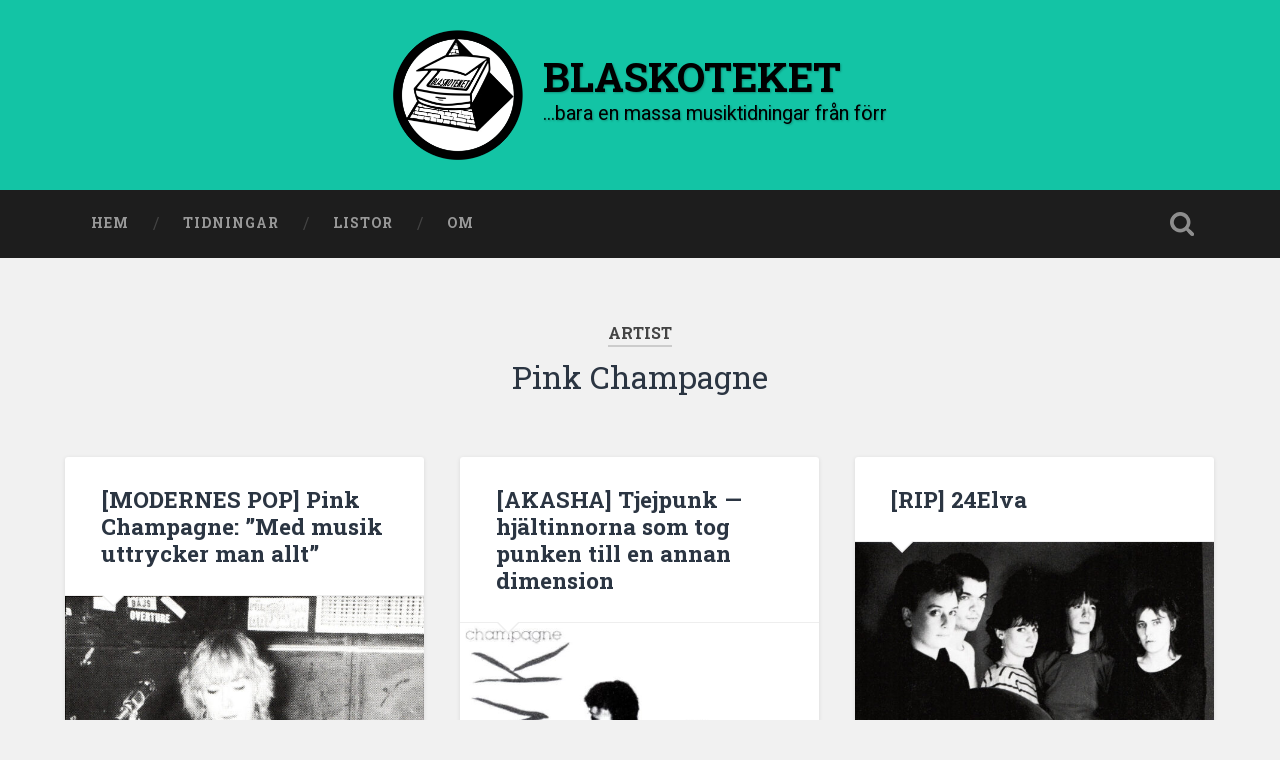

--- FILE ---
content_type: text/html; charset=UTF-8
request_url: https://www.blaskoteket.se/artist/pink-champagne/
body_size: 43025
content:
<!DOCTYPE html>

<html lang="sv-SE" itemscope itemtype="https://schema.org/WebSite">

	<head>
		
		<meta charset="UTF-8">
		<meta name="viewport" content="width=device-width, initial-scale=1.0, maximum-scale=1.0, user-scalable=no" >
						 
		<title>Pink Champagne &#8211; BLASKOTEKET</title>
<meta name='robots' content='max-image-preview:large' />
	<style>img:is([sizes="auto" i], [sizes^="auto," i]) { contain-intrinsic-size: 3000px 1500px }</style>
	<link rel='dns-prefetch' href='//cdnjs.cloudflare.com' />
<link rel="alternate" type="application/rss+xml" title="BLASKOTEKET &raquo; Webbflöde" href="https://www.blaskoteket.se/feed/" />
<link rel="alternate" type="application/rss+xml" title="BLASKOTEKET &raquo; Kommentarsflöde" href="https://www.blaskoteket.se/comments/feed/" />
<link rel="alternate" type="application/rss+xml" title="Webbflöde för BLASKOTEKET &raquo; Pink Champagne, Artist" href="https://www.blaskoteket.se/artist/pink-champagne/feed/" />
<script type="text/javascript">
/* <![CDATA[ */
window._wpemojiSettings = {"baseUrl":"https:\/\/s.w.org\/images\/core\/emoji\/16.0.1\/72x72\/","ext":".png","svgUrl":"https:\/\/s.w.org\/images\/core\/emoji\/16.0.1\/svg\/","svgExt":".svg","source":{"concatemoji":"https:\/\/www.blaskoteket.se\/wp-includes\/js\/wp-emoji-release.min.js?ver=6.8.3"}};
/*! This file is auto-generated */
!function(s,n){var o,i,e;function c(e){try{var t={supportTests:e,timestamp:(new Date).valueOf()};sessionStorage.setItem(o,JSON.stringify(t))}catch(e){}}function p(e,t,n){e.clearRect(0,0,e.canvas.width,e.canvas.height),e.fillText(t,0,0);var t=new Uint32Array(e.getImageData(0,0,e.canvas.width,e.canvas.height).data),a=(e.clearRect(0,0,e.canvas.width,e.canvas.height),e.fillText(n,0,0),new Uint32Array(e.getImageData(0,0,e.canvas.width,e.canvas.height).data));return t.every(function(e,t){return e===a[t]})}function u(e,t){e.clearRect(0,0,e.canvas.width,e.canvas.height),e.fillText(t,0,0);for(var n=e.getImageData(16,16,1,1),a=0;a<n.data.length;a++)if(0!==n.data[a])return!1;return!0}function f(e,t,n,a){switch(t){case"flag":return n(e,"\ud83c\udff3\ufe0f\u200d\u26a7\ufe0f","\ud83c\udff3\ufe0f\u200b\u26a7\ufe0f")?!1:!n(e,"\ud83c\udde8\ud83c\uddf6","\ud83c\udde8\u200b\ud83c\uddf6")&&!n(e,"\ud83c\udff4\udb40\udc67\udb40\udc62\udb40\udc65\udb40\udc6e\udb40\udc67\udb40\udc7f","\ud83c\udff4\u200b\udb40\udc67\u200b\udb40\udc62\u200b\udb40\udc65\u200b\udb40\udc6e\u200b\udb40\udc67\u200b\udb40\udc7f");case"emoji":return!a(e,"\ud83e\udedf")}return!1}function g(e,t,n,a){var r="undefined"!=typeof WorkerGlobalScope&&self instanceof WorkerGlobalScope?new OffscreenCanvas(300,150):s.createElement("canvas"),o=r.getContext("2d",{willReadFrequently:!0}),i=(o.textBaseline="top",o.font="600 32px Arial",{});return e.forEach(function(e){i[e]=t(o,e,n,a)}),i}function t(e){var t=s.createElement("script");t.src=e,t.defer=!0,s.head.appendChild(t)}"undefined"!=typeof Promise&&(o="wpEmojiSettingsSupports",i=["flag","emoji"],n.supports={everything:!0,everythingExceptFlag:!0},e=new Promise(function(e){s.addEventListener("DOMContentLoaded",e,{once:!0})}),new Promise(function(t){var n=function(){try{var e=JSON.parse(sessionStorage.getItem(o));if("object"==typeof e&&"number"==typeof e.timestamp&&(new Date).valueOf()<e.timestamp+604800&&"object"==typeof e.supportTests)return e.supportTests}catch(e){}return null}();if(!n){if("undefined"!=typeof Worker&&"undefined"!=typeof OffscreenCanvas&&"undefined"!=typeof URL&&URL.createObjectURL&&"undefined"!=typeof Blob)try{var e="postMessage("+g.toString()+"("+[JSON.stringify(i),f.toString(),p.toString(),u.toString()].join(",")+"));",a=new Blob([e],{type:"text/javascript"}),r=new Worker(URL.createObjectURL(a),{name:"wpTestEmojiSupports"});return void(r.onmessage=function(e){c(n=e.data),r.terminate(),t(n)})}catch(e){}c(n=g(i,f,p,u))}t(n)}).then(function(e){for(var t in e)n.supports[t]=e[t],n.supports.everything=n.supports.everything&&n.supports[t],"flag"!==t&&(n.supports.everythingExceptFlag=n.supports.everythingExceptFlag&&n.supports[t]);n.supports.everythingExceptFlag=n.supports.everythingExceptFlag&&!n.supports.flag,n.DOMReady=!1,n.readyCallback=function(){n.DOMReady=!0}}).then(function(){return e}).then(function(){var e;n.supports.everything||(n.readyCallback(),(e=n.source||{}).concatemoji?t(e.concatemoji):e.wpemoji&&e.twemoji&&(t(e.twemoji),t(e.wpemoji)))}))}((window,document),window._wpemojiSettings);
/* ]]> */
</script>
<style id='wp-emoji-styles-inline-css' type='text/css'>

	img.wp-smiley, img.emoji {
		display: inline !important;
		border: none !important;
		box-shadow: none !important;
		height: 1em !important;
		width: 1em !important;
		margin: 0 0.07em !important;
		vertical-align: -0.1em !important;
		background: none !important;
		padding: 0 !important;
	}
</style>
<link rel='stylesheet' id='wp-block-library-css' href='https://www.blaskoteket.se/wp-includes/css/dist/block-library/style.min.css?ver=6.8.3' type='text/css' media='all' />
<style id='classic-theme-styles-inline-css' type='text/css'>
/*! This file is auto-generated */
.wp-block-button__link{color:#fff;background-color:#32373c;border-radius:9999px;box-shadow:none;text-decoration:none;padding:calc(.667em + 2px) calc(1.333em + 2px);font-size:1.125em}.wp-block-file__button{background:#32373c;color:#fff;text-decoration:none}
</style>
<style id='global-styles-inline-css' type='text/css'>
:root{--wp--preset--aspect-ratio--square: 1;--wp--preset--aspect-ratio--4-3: 4/3;--wp--preset--aspect-ratio--3-4: 3/4;--wp--preset--aspect-ratio--3-2: 3/2;--wp--preset--aspect-ratio--2-3: 2/3;--wp--preset--aspect-ratio--16-9: 16/9;--wp--preset--aspect-ratio--9-16: 9/16;--wp--preset--color--black: #222;--wp--preset--color--cyan-bluish-gray: #abb8c3;--wp--preset--color--white: #fff;--wp--preset--color--pale-pink: #f78da7;--wp--preset--color--vivid-red: #cf2e2e;--wp--preset--color--luminous-vivid-orange: #ff6900;--wp--preset--color--luminous-vivid-amber: #fcb900;--wp--preset--color--light-green-cyan: #7bdcb5;--wp--preset--color--vivid-green-cyan: #00d084;--wp--preset--color--pale-cyan-blue: #8ed1fc;--wp--preset--color--vivid-cyan-blue: #0693e3;--wp--preset--color--vivid-purple: #9b51e0;--wp--preset--color--accent: #13C4A5;--wp--preset--color--dark-gray: #444;--wp--preset--color--medium-gray: #666;--wp--preset--color--light-gray: #888;--wp--preset--gradient--vivid-cyan-blue-to-vivid-purple: linear-gradient(135deg,rgba(6,147,227,1) 0%,rgb(155,81,224) 100%);--wp--preset--gradient--light-green-cyan-to-vivid-green-cyan: linear-gradient(135deg,rgb(122,220,180) 0%,rgb(0,208,130) 100%);--wp--preset--gradient--luminous-vivid-amber-to-luminous-vivid-orange: linear-gradient(135deg,rgba(252,185,0,1) 0%,rgba(255,105,0,1) 100%);--wp--preset--gradient--luminous-vivid-orange-to-vivid-red: linear-gradient(135deg,rgba(255,105,0,1) 0%,rgb(207,46,46) 100%);--wp--preset--gradient--very-light-gray-to-cyan-bluish-gray: linear-gradient(135deg,rgb(238,238,238) 0%,rgb(169,184,195) 100%);--wp--preset--gradient--cool-to-warm-spectrum: linear-gradient(135deg,rgb(74,234,220) 0%,rgb(151,120,209) 20%,rgb(207,42,186) 40%,rgb(238,44,130) 60%,rgb(251,105,98) 80%,rgb(254,248,76) 100%);--wp--preset--gradient--blush-light-purple: linear-gradient(135deg,rgb(255,206,236) 0%,rgb(152,150,240) 100%);--wp--preset--gradient--blush-bordeaux: linear-gradient(135deg,rgb(254,205,165) 0%,rgb(254,45,45) 50%,rgb(107,0,62) 100%);--wp--preset--gradient--luminous-dusk: linear-gradient(135deg,rgb(255,203,112) 0%,rgb(199,81,192) 50%,rgb(65,88,208) 100%);--wp--preset--gradient--pale-ocean: linear-gradient(135deg,rgb(255,245,203) 0%,rgb(182,227,212) 50%,rgb(51,167,181) 100%);--wp--preset--gradient--electric-grass: linear-gradient(135deg,rgb(202,248,128) 0%,rgb(113,206,126) 100%);--wp--preset--gradient--midnight: linear-gradient(135deg,rgb(2,3,129) 0%,rgb(40,116,252) 100%);--wp--preset--font-size--small: 16px;--wp--preset--font-size--medium: 20px;--wp--preset--font-size--large: 24px;--wp--preset--font-size--x-large: 42px;--wp--preset--font-size--regular: 18px;--wp--preset--font-size--larger: 32px;--wp--preset--spacing--20: 0.44rem;--wp--preset--spacing--30: 0.67rem;--wp--preset--spacing--40: 1rem;--wp--preset--spacing--50: 1.5rem;--wp--preset--spacing--60: 2.25rem;--wp--preset--spacing--70: 3.38rem;--wp--preset--spacing--80: 5.06rem;--wp--preset--shadow--natural: 6px 6px 9px rgba(0, 0, 0, 0.2);--wp--preset--shadow--deep: 12px 12px 50px rgba(0, 0, 0, 0.4);--wp--preset--shadow--sharp: 6px 6px 0px rgba(0, 0, 0, 0.2);--wp--preset--shadow--outlined: 6px 6px 0px -3px rgba(255, 255, 255, 1), 6px 6px rgba(0, 0, 0, 1);--wp--preset--shadow--crisp: 6px 6px 0px rgba(0, 0, 0, 1);}:where(.is-layout-flex){gap: 0.5em;}:where(.is-layout-grid){gap: 0.5em;}body .is-layout-flex{display: flex;}.is-layout-flex{flex-wrap: wrap;align-items: center;}.is-layout-flex > :is(*, div){margin: 0;}body .is-layout-grid{display: grid;}.is-layout-grid > :is(*, div){margin: 0;}:where(.wp-block-columns.is-layout-flex){gap: 2em;}:where(.wp-block-columns.is-layout-grid){gap: 2em;}:where(.wp-block-post-template.is-layout-flex){gap: 1.25em;}:where(.wp-block-post-template.is-layout-grid){gap: 1.25em;}.has-black-color{color: var(--wp--preset--color--black) !important;}.has-cyan-bluish-gray-color{color: var(--wp--preset--color--cyan-bluish-gray) !important;}.has-white-color{color: var(--wp--preset--color--white) !important;}.has-pale-pink-color{color: var(--wp--preset--color--pale-pink) !important;}.has-vivid-red-color{color: var(--wp--preset--color--vivid-red) !important;}.has-luminous-vivid-orange-color{color: var(--wp--preset--color--luminous-vivid-orange) !important;}.has-luminous-vivid-amber-color{color: var(--wp--preset--color--luminous-vivid-amber) !important;}.has-light-green-cyan-color{color: var(--wp--preset--color--light-green-cyan) !important;}.has-vivid-green-cyan-color{color: var(--wp--preset--color--vivid-green-cyan) !important;}.has-pale-cyan-blue-color{color: var(--wp--preset--color--pale-cyan-blue) !important;}.has-vivid-cyan-blue-color{color: var(--wp--preset--color--vivid-cyan-blue) !important;}.has-vivid-purple-color{color: var(--wp--preset--color--vivid-purple) !important;}.has-black-background-color{background-color: var(--wp--preset--color--black) !important;}.has-cyan-bluish-gray-background-color{background-color: var(--wp--preset--color--cyan-bluish-gray) !important;}.has-white-background-color{background-color: var(--wp--preset--color--white) !important;}.has-pale-pink-background-color{background-color: var(--wp--preset--color--pale-pink) !important;}.has-vivid-red-background-color{background-color: var(--wp--preset--color--vivid-red) !important;}.has-luminous-vivid-orange-background-color{background-color: var(--wp--preset--color--luminous-vivid-orange) !important;}.has-luminous-vivid-amber-background-color{background-color: var(--wp--preset--color--luminous-vivid-amber) !important;}.has-light-green-cyan-background-color{background-color: var(--wp--preset--color--light-green-cyan) !important;}.has-vivid-green-cyan-background-color{background-color: var(--wp--preset--color--vivid-green-cyan) !important;}.has-pale-cyan-blue-background-color{background-color: var(--wp--preset--color--pale-cyan-blue) !important;}.has-vivid-cyan-blue-background-color{background-color: var(--wp--preset--color--vivid-cyan-blue) !important;}.has-vivid-purple-background-color{background-color: var(--wp--preset--color--vivid-purple) !important;}.has-black-border-color{border-color: var(--wp--preset--color--black) !important;}.has-cyan-bluish-gray-border-color{border-color: var(--wp--preset--color--cyan-bluish-gray) !important;}.has-white-border-color{border-color: var(--wp--preset--color--white) !important;}.has-pale-pink-border-color{border-color: var(--wp--preset--color--pale-pink) !important;}.has-vivid-red-border-color{border-color: var(--wp--preset--color--vivid-red) !important;}.has-luminous-vivid-orange-border-color{border-color: var(--wp--preset--color--luminous-vivid-orange) !important;}.has-luminous-vivid-amber-border-color{border-color: var(--wp--preset--color--luminous-vivid-amber) !important;}.has-light-green-cyan-border-color{border-color: var(--wp--preset--color--light-green-cyan) !important;}.has-vivid-green-cyan-border-color{border-color: var(--wp--preset--color--vivid-green-cyan) !important;}.has-pale-cyan-blue-border-color{border-color: var(--wp--preset--color--pale-cyan-blue) !important;}.has-vivid-cyan-blue-border-color{border-color: var(--wp--preset--color--vivid-cyan-blue) !important;}.has-vivid-purple-border-color{border-color: var(--wp--preset--color--vivid-purple) !important;}.has-vivid-cyan-blue-to-vivid-purple-gradient-background{background: var(--wp--preset--gradient--vivid-cyan-blue-to-vivid-purple) !important;}.has-light-green-cyan-to-vivid-green-cyan-gradient-background{background: var(--wp--preset--gradient--light-green-cyan-to-vivid-green-cyan) !important;}.has-luminous-vivid-amber-to-luminous-vivid-orange-gradient-background{background: var(--wp--preset--gradient--luminous-vivid-amber-to-luminous-vivid-orange) !important;}.has-luminous-vivid-orange-to-vivid-red-gradient-background{background: var(--wp--preset--gradient--luminous-vivid-orange-to-vivid-red) !important;}.has-very-light-gray-to-cyan-bluish-gray-gradient-background{background: var(--wp--preset--gradient--very-light-gray-to-cyan-bluish-gray) !important;}.has-cool-to-warm-spectrum-gradient-background{background: var(--wp--preset--gradient--cool-to-warm-spectrum) !important;}.has-blush-light-purple-gradient-background{background: var(--wp--preset--gradient--blush-light-purple) !important;}.has-blush-bordeaux-gradient-background{background: var(--wp--preset--gradient--blush-bordeaux) !important;}.has-luminous-dusk-gradient-background{background: var(--wp--preset--gradient--luminous-dusk) !important;}.has-pale-ocean-gradient-background{background: var(--wp--preset--gradient--pale-ocean) !important;}.has-electric-grass-gradient-background{background: var(--wp--preset--gradient--electric-grass) !important;}.has-midnight-gradient-background{background: var(--wp--preset--gradient--midnight) !important;}.has-small-font-size{font-size: var(--wp--preset--font-size--small) !important;}.has-medium-font-size{font-size: var(--wp--preset--font-size--medium) !important;}.has-large-font-size{font-size: var(--wp--preset--font-size--large) !important;}.has-x-large-font-size{font-size: var(--wp--preset--font-size--x-large) !important;}
:where(.wp-block-post-template.is-layout-flex){gap: 1.25em;}:where(.wp-block-post-template.is-layout-grid){gap: 1.25em;}
:where(.wp-block-columns.is-layout-flex){gap: 2em;}:where(.wp-block-columns.is-layout-grid){gap: 2em;}
:root :where(.wp-block-pullquote){font-size: 1.5em;line-height: 1.6;}
</style>
<link rel='stylesheet' id='baskerville_style-css' href='https://www.blaskoteket.se/wp-content/themes/baskerville/style.css?ver=6.8.3' type='text/css' media='all' />
<link rel='stylesheet' id='flexbox-grid-css' href='//cdnjs.cloudflare.com/ajax/libs/flexboxgrid/6.3.1/flexboxgrid.min.css?ver=6.8.3' type='text/css' media='all' />
<link rel='stylesheet' id='blaskoteket-style-css' href='https://www.blaskoteket.se/wp-content/themes/blaskoteket/style.css?ver=1.8' type='text/css' media='all' />
<script type="text/javascript" src="https://www.blaskoteket.se/wp-includes/js/jquery/jquery.min.js?ver=3.7.1" id="jquery-core-js"></script>
<script type="text/javascript" src="https://www.blaskoteket.se/wp-includes/js/jquery/jquery-migrate.min.js?ver=3.4.1" id="jquery-migrate-js"></script>
<script type="text/javascript" id="jquery-js-after">
/* <![CDATA[ */
jQuery(document).ready(function($){
    //$('.header-search-block .s').prop('id', 's');
	
	//$(".search-toggle").on("click", function(e){
	//	$(".header-search-block .search-field").focus();
	//	e.preventDefault();
	//});
    
    $('.widget_categories .children .children').hide();  
    $('.cat-item-19 .children').hide();
      $('.cat-item-19 > a').on('click', function(e){
        e.preventDefault();
        $(this).next('.children').slideToggle();
    });
      
    const otherCat = $(".widget_categories .cat-item-4888");
    otherCat.appendTo(otherCat.parent());
    
    const otherMag = $(".magazines-wrapper .magazine-4888");
    otherMag.appendTo(otherMag.parent());
    const clearMag = $(".magazines-wrapper .clear");
    clearMag.appendTo(clearMag.parent());
});
/* ]]> */
</script>
<script type="text/javascript" src="https://www.blaskoteket.se/wp-includes/js/imagesloaded.min.js?ver=5.0.0" id="imagesloaded-js"></script>
<script type="text/javascript" src="https://www.blaskoteket.se/wp-includes/js/masonry.min.js?ver=4.2.2" id="masonry-js"></script>
<script type="text/javascript" src="https://www.blaskoteket.se/wp-content/themes/baskerville/assets/js/jquery.flexslider-min.js?ver=2.7.2" id="baskerville_flexslider-js"></script>
<script type="text/javascript" src="https://www.blaskoteket.se/wp-content/themes/baskerville/assets/js/global.js?ver=2.3.1" id="baskerville_global-js"></script>

<!-- OG: 3.3.8 -->
<meta property="og:image" content="https://www.blaskoteket.se/wp-content/uploads/cropped-Blaskoteket.webp"><meta property="og:type" content="website"><meta property="og:locale" content="sv_SE"><meta property="og:site_name" content="BLASKOTEKET"><meta property="og:url" content="https://www.blaskoteket.se/artist/pink-champagne/"><meta property="og:title" content="Pink Champagne &#8211; BLASKOTEKET">

<meta property="twitter:partner" content="ogwp"><meta property="twitter:title" content="Pink Champagne &#8211; BLASKOTEKET"><meta property="twitter:url" content="https://www.blaskoteket.se/artist/pink-champagne/">
<meta itemprop="image" content="https://www.blaskoteket.se/wp-content/uploads/cropped-Blaskoteket.webp"><meta itemprop="name" content="Pink Champagne &#8211; BLASKOTEKET">
<!-- /OG -->

<link rel="https://api.w.org/" href="https://www.blaskoteket.se/wp-json/" /><link rel="alternate" title="JSON" type="application/json" href="https://www.blaskoteket.se/wp-json/wp/v2/artist/2091" /><link rel="EditURI" type="application/rsd+xml" title="RSD" href="https://www.blaskoteket.se/xmlrpc.php?rsd" />
<meta name="generator" content="WordPress 6.8.3" />
<!-- Analytics by WP Statistics - https://wp-statistics.com -->
<link rel="icon" href="https://www.blaskoteket.se/wp-content/uploads/cropped-Blaskoteket-32x32.webp" sizes="32x32" />
<link rel="icon" href="https://www.blaskoteket.se/wp-content/uploads/cropped-Blaskoteket-192x192.webp" sizes="192x192" />
<link rel="apple-touch-icon" href="https://www.blaskoteket.se/wp-content/uploads/cropped-Blaskoteket-180x180.webp" />
<meta name="msapplication-TileImage" content="https://www.blaskoteket.se/wp-content/uploads/cropped-Blaskoteket-270x270.webp" />
		<style type="text/css" id="wp-custom-css">
			body.home .page-title {
	display: none;
}

.header {
    background-image: none !important;
}		</style>
			
	</head>
	
	<body class="archive tax-artist term-pink-champagne term-2091 wp-custom-logo wp-theme-baskerville wp-child-theme-blaskoteket has-featured-image">

		
		<a class="skip-link button" href="#site-content">Hoppa till innehåll</a>
	
		<div class="header section small-padding bg-dark bg-image" style="background-image: url( https://www.blaskoteket.se/wp-content/themes/baskerville/assets/images/header.jpg );">
		
			<div class="cover"></div>
			
			<div class="header-search-block bg-graphite hidden">
				<form role="search"  method="get" class="searchform" action="https://www.blaskoteket.se/">
	<label for="search-form-696f804cdcbaf">
		<span class="screen-reader-text">Sök efter:</span>
		<input type="search" id="search-form-696f804cdcbaf" class="search-field" placeholder="Sökformulär" value="" name="s" />
	</label>
	<input type="submit" class="searchsubmit" value="Sök" />
</form>
			</div><!-- .header-search-block -->
					
			<div class="header-inner section-inner">
			
				
					<div class="blog-logo">
						<a class="logo" href="https://www.blaskoteket.se/" rel="home">
							<img src="https://www.blaskoteket.se/wp-content/uploads/cropped-Blaskoteket.webp">
							<span class="screen-reader-text">BLASKOTEKET</span>
						</a>
					</div>
		
											
			</div><!-- .header-inner -->
						
		</div><!-- .header -->
		
		<div class="navigation section no-padding bg-dark">
		
			<div class="navigation-inner section-inner">
			
				<button class="nav-toggle toggle fleft hidden">
					
					<div class="bar"></div>
					<div class="bar"></div>
					<div class="bar"></div>
					
				</button>
						
				<ul class="main-menu">
				
					<li id="menu-item-4606" class="menu-item menu-item-type-custom menu-item-object-custom menu-item-home menu-item-4606"><a href="https://www.blaskoteket.se/">Hem</a></li>
<li id="menu-item-4607" class="menu-item menu-item-type-post_type menu-item-object-page menu-item-has-children has-children menu-item-4607"><a href="https://www.blaskoteket.se/tidningar/">Tidningar</a>
<ul class="sub-menu">
	<li id="menu-item-21617" class="menu-item menu-item-type-post_type menu-item-object-page menu-item-21617"><a href="https://www.blaskoteket.se/tidningar/7-ars-olycka/">7 Års Olycka</a></li>
	<li id="menu-item-5012" class="menu-item menu-item-type-post_type menu-item-object-page menu-item-5012"><a href="https://www.blaskoteket.se/tidningar/a-moment-to-failure/">A Moment To Failure</a></li>
	<li id="menu-item-8010" class="menu-item menu-item-type-post_type menu-item-object-page menu-item-8010"><a href="https://www.blaskoteket.se/tidningar/abnormalcy/">Abnormalcy</a></li>
	<li id="menu-item-15990" class="menu-item menu-item-type-post_type menu-item-object-page menu-item-15990"><a href="https://www.blaskoteket.se/tidningar/akasha/">Akasha</a></li>
	<li id="menu-item-11875" class="menu-item menu-item-type-post_type menu-item-object-page menu-item-11875"><a href="https://www.blaskoteket.se/tidningar/alarm/">Alarm!</a></li>
	<li id="menu-item-5196" class="menu-item menu-item-type-post_type menu-item-object-page menu-item-5196"><a href="https://www.blaskoteket.se/tidningar/american-music-magazine/">American Music Magazine</a></li>
	<li id="menu-item-12394" class="menu-item menu-item-type-post_type menu-item-object-page menu-item-12394"><a href="https://www.blaskoteket.se/tidningar/arqtique/">Arqtique</a></li>
	<li id="menu-item-5952" class="menu-item menu-item-type-post_type menu-item-object-page menu-item-5952"><a href="https://www.blaskoteket.se/tidningar/arrg-magasinet/">ARRG-Magasinet</a></li>
	<li id="menu-item-27310" class="menu-item menu-item-type-post_type menu-item-object-page menu-item-27310"><a href="https://www.blaskoteket.se/tidningar/ayatollah-fanzine/">Ayatollah Fanzine</a></li>
	<li id="menu-item-22265" class="menu-item menu-item-type-post_type menu-item-object-page menu-item-22265"><a href="https://www.blaskoteket.se/tidningar/backlash/">Backlash</a></li>
	<li id="menu-item-5513" class="menu-item menu-item-type-post_type menu-item-object-page menu-item-5513"><a href="https://www.blaskoteket.se/tidningar/backstage/">Backstage</a></li>
	<li id="menu-item-11035" class="menu-item menu-item-type-post_type menu-item-object-page menu-item-11035"><a href="https://www.blaskoteket.se/tidningar/banan/">Banan</a></li>
	<li id="menu-item-11566" class="menu-item menu-item-type-post_type menu-item-object-page menu-item-11566"><a href="https://www.blaskoteket.se/tidningar/banka-baver/">Banka Bäver</a></li>
	<li id="menu-item-4711" class="menu-item menu-item-type-post_type menu-item-object-page menu-item-4711"><a href="https://www.blaskoteket.se/tidningar/base-one/">Base One</a></li>
	<li id="menu-item-20493" class="menu-item menu-item-type-post_type menu-item-object-page menu-item-20493"><a href="https://www.blaskoteket.se/tidningar/batterisyra/">Batterisyra</a></li>
	<li id="menu-item-4712" class="menu-item menu-item-type-post_type menu-item-object-page menu-item-4712"><a href="https://www.blaskoteket.se/tidningar/benno/">Benno</a></li>
	<li id="menu-item-11681" class="menu-item menu-item-type-post_type menu-item-object-page menu-item-11681"><a href="https://www.blaskoteket.se/tidningar/benzine/">Benzine</a></li>
	<li id="menu-item-19534" class="menu-item menu-item-type-post_type menu-item-object-page menu-item-19534"><a href="https://www.blaskoteket.se/tidningar/bibel/">Bibel</a></li>
	<li id="menu-item-31433" class="menu-item menu-item-type-post_type menu-item-object-page menu-item-31433"><a href="https://www.blaskoteket.se/tidningar/bild/">Bild</a></li>
	<li id="menu-item-7560" class="menu-item menu-item-type-post_type menu-item-object-page menu-item-7560"><a href="https://www.blaskoteket.se/tidningar/bimbo/">Bimbo</a></li>
	<li id="menu-item-8545" class="menu-item menu-item-type-post_type menu-item-object-page menu-item-8545"><a href="https://www.blaskoteket.se/tidningar/black-and-white-united/">Black And White United</a></li>
	<li id="menu-item-4713" class="menu-item menu-item-type-post_type menu-item-object-page menu-item-4713"><a href="https://www.blaskoteket.se/tidningar/boxnews/">Boxnews</a></li>
	<li id="menu-item-22097" class="menu-item menu-item-type-post_type menu-item-object-page menu-item-22097"><a href="https://www.blaskoteket.se/tidningar/bright-eyes/">Bright Eyes</a></li>
	<li id="menu-item-8672" class="menu-item menu-item-type-post_type menu-item-object-page menu-item-8672"><a href="https://www.blaskoteket.se/tidningar/broken-minds/">Broken Minds</a></li>
	<li id="menu-item-18620" class="menu-item menu-item-type-post_type menu-item-object-page menu-item-18620"><a href="https://www.blaskoteket.se/tidningar/bubbel-bad/">Bubbel-Bad</a></li>
	<li id="menu-item-4699" class="menu-item menu-item-type-post_type menu-item-object-page menu-item-4699"><a href="https://www.blaskoteket.se/tidningar/the-burning-heart/">Burning Heart, The</a></li>
	<li id="menu-item-5454" class="menu-item menu-item-type-post_type menu-item-object-page menu-item-5454"><a href="https://www.blaskoteket.se/tidningar/chrome/">Chrome</a></li>
	<li id="menu-item-20017" class="menu-item menu-item-type-post_type menu-item-object-page menu-item-20017"><a href="https://www.blaskoteket.se/tidningar/close-up/">Close-Up</a></li>
	<li id="menu-item-15653" class="menu-item menu-item-type-post_type menu-item-object-page menu-item-15653"><a href="https://www.blaskoteket.se/tidningar/cowmag/">Cowmag</a></li>
	<li id="menu-item-17784" class="menu-item menu-item-type-post_type menu-item-object-page menu-item-17784"><a href="https://www.blaskoteket.se/tidningar/crash-mag/">Crash mag</a></li>
	<li id="menu-item-29659" class="menu-item menu-item-type-post_type menu-item-object-page menu-item-29659"><a href="https://www.blaskoteket.se/tidningar/critical-mass/">Critical Mass</a></li>
	<li id="menu-item-15626" class="menu-item menu-item-type-post_type menu-item-object-page menu-item-15626"><a href="https://www.blaskoteket.se/tidningar/cruel-magazine/">Cruel Magazine</a></li>
	<li id="menu-item-24482" class="menu-item menu-item-type-post_type menu-item-object-page menu-item-24482"><a href="https://www.blaskoteket.se/tidningar/dark-forces/">Dark Forces</a></li>
	<li id="menu-item-5851" class="menu-item menu-item-type-post_type menu-item-object-page menu-item-5851"><a href="https://www.blaskoteket.se/tidningar/darling/">Darling</a></li>
	<li id="menu-item-6877" class="menu-item menu-item-type-post_type menu-item-object-page menu-item-6877"><a href="https://www.blaskoteket.se/tidningar/deep-throat/">Deep Throat</a></li>
	<li id="menu-item-21463" class="menu-item menu-item-type-post_type menu-item-object-page menu-item-21463"><a href="https://www.blaskoteket.se/tidningar/denimzine/">Denimzine</a></li>
	<li id="menu-item-6136" class="menu-item menu-item-type-post_type menu-item-object-page menu-item-6136"><a href="https://www.blaskoteket.se/tidningar/digital-rundgang/">Digital Rundgång</a></li>
	<li id="menu-item-7573" class="menu-item menu-item-type-post_type menu-item-object-page menu-item-7573"><a href="https://www.blaskoteket.se/tidningar/disdrule/">Disdrule</a></li>
	<li id="menu-item-29895" class="menu-item menu-item-type-post_type menu-item-object-page menu-item-29895"><a href="https://www.blaskoteket.se/tidningar/en-garde/">En Garde</a></li>
	<li id="menu-item-12746" class="menu-item menu-item-type-post_type menu-item-object-page menu-item-12746"><a href="https://www.blaskoteket.se/tidningar/end-on-end/">end on end</a></li>
	<li id="menu-item-17248" class="menu-item menu-item-type-post_type menu-item-object-page menu-item-17248"><a href="https://www.blaskoteket.se/tidningar/entertainment/">Entertainment</a></li>
	<li id="menu-item-5201" class="menu-item menu-item-type-post_type menu-item-object-page menu-item-5201"><a href="https://www.blaskoteket.se/tidningar/ettnollett/">ettnollett</a></li>
	<li id="menu-item-13743" class="menu-item menu-item-type-post_type menu-item-object-page menu-item-13743"><a href="https://www.blaskoteket.se/tidningar/expository/">Expository Mag</a></li>
	<li id="menu-item-11413" class="menu-item menu-item-type-post_type menu-item-object-page menu-item-11413"><a href="https://www.blaskoteket.se/tidningar/falken/">Falken</a></li>
	<li id="menu-item-30812" class="menu-item menu-item-type-post_type menu-item-object-page menu-item-30812"><a href="https://www.blaskoteket.se/tidningar/fear/">Fear</a></li>
	<li id="menu-item-32355" class="menu-item menu-item-type-post_type menu-item-object-page menu-item-32355"><a href="https://www.blaskoteket.se/tidningar/fearless/">Fearless</a></li>
	<li id="menu-item-14621" class="menu-item menu-item-type-post_type menu-item-object-page menu-item-14621"><a href="https://www.blaskoteket.se/tidningar/flotzilla/">Flotzilla</a></li>
	<li id="menu-item-31720" class="menu-item menu-item-type-post_type menu-item-object-page menu-item-31720"><a href="https://www.blaskoteket.se/tidningar/fozzie/">Fozzie</a></li>
	<li id="menu-item-13539" class="menu-item menu-item-type-post_type menu-item-object-page menu-item-13539"><a href="https://www.blaskoteket.se/tidningar/frisko/">Frisko</a></li>
	<li id="menu-item-4714" class="menu-item menu-item-type-post_type menu-item-object-page menu-item-4714"><a href="https://www.blaskoteket.se/tidningar/froken-asping/">Fröken Äsping</a></li>
	<li id="menu-item-31244" class="menu-item menu-item-type-post_type menu-item-object-page menu-item-31244"><a href="https://www.blaskoteket.se/tidningar/fuzz/">Fuzz</a></li>
	<li id="menu-item-30535" class="menu-item menu-item-type-post_type menu-item-object-page menu-item-30535"><a href="https://www.blaskoteket.se/tidningar/geigermeeter/">Geigermeeter</a></li>
	<li id="menu-item-4715" class="menu-item menu-item-type-post_type menu-item-object-page menu-item-4715"><a href="https://www.blaskoteket.se/tidningar/grimsby-fishmarket/">Grimsby Fishmarket</a></li>
	<li id="menu-item-28654" class="menu-item menu-item-type-post_type menu-item-object-page menu-item-28654"><a href="https://www.blaskoteket.se/tidningar/grodpiss/">Grodpiss</a></li>
	<li id="menu-item-4608" class="menu-item menu-item-type-post_type menu-item-object-page menu-item-4608"><a href="https://www.blaskoteket.se/tidningar/groove/">Groove</a></li>
	<li id="menu-item-31568" class="menu-item menu-item-type-post_type menu-item-object-page menu-item-31568"><a href="https://www.blaskoteket.se/tidningar/granslost/">Gränslöst</a></li>
	<li id="menu-item-4698" class="menu-item menu-item-type-post_type menu-item-object-page menu-item-4698"><a href="https://www.blaskoteket.se/tidningar/the-hammer/">Hammer, The</a></li>
	<li id="menu-item-7100" class="menu-item menu-item-type-post_type menu-item-object-page menu-item-7100"><a href="https://www.blaskoteket.se/tidningar/hanging-around/">Hanging Around</a></li>
	<li id="menu-item-5979" class="menu-item menu-item-type-post_type menu-item-object-page menu-item-5979"><a href="https://www.blaskoteket.se/tidningar/heartbeat/">Heartbeat</a></li>
	<li id="menu-item-23359" class="menu-item menu-item-type-post_type menu-item-object-page menu-item-23359"><a href="https://www.blaskoteket.se/tidningar/heathendoom/">Heathendoom</a></li>
	<li id="menu-item-12154" class="menu-item menu-item-type-post_type menu-item-object-page menu-item-12154"><a href="https://www.blaskoteket.se/tidningar/heatwave/">Heatwave</a></li>
	<li id="menu-item-4716" class="menu-item menu-item-type-post_type menu-item-object-page menu-item-4716"><a href="https://www.blaskoteket.se/tidningar/heavy-mental/">Heavy Mental</a></li>
	<li id="menu-item-17827" class="menu-item menu-item-type-post_type menu-item-object-page menu-item-17827"><a href="https://www.blaskoteket.se/tidningar/hej/">Hej</a></li>
	<li id="menu-item-27489" class="menu-item menu-item-type-post_type menu-item-object-page menu-item-27489"><a href="https://www.blaskoteket.se/tidningar/hifimusik/">Hifi&#038;Musik</a></li>
	<li id="menu-item-16803" class="menu-item menu-item-type-post_type menu-item-object-page menu-item-16803"><a href="https://www.blaskoteket.se/tidningar/hymen/">Hymen</a></li>
	<li id="menu-item-9268" class="menu-item menu-item-type-post_type menu-item-object-page menu-item-9268"><a href="https://www.blaskoteket.se/tidningar/hang-me/">Häng Me’</a></li>
	<li id="menu-item-18429" class="menu-item menu-item-type-post_type menu-item-object-page menu-item-18429"><a href="https://www.blaskoteket.se/tidningar/id/">ID</a></li>
	<li id="menu-item-6429" class="menu-item menu-item-type-post_type menu-item-object-page menu-item-6429"><a href="https://www.blaskoteket.se/tidningar/idolnytt/">Idolnytt</a></li>
	<li id="menu-item-22183" class="menu-item menu-item-type-post_type menu-item-object-page menu-item-22183"><a href="https://www.blaskoteket.se/tidningar/idolposten/">Idolposten</a></li>
	<li id="menu-item-24792" class="menu-item menu-item-type-post_type menu-item-object-page menu-item-24792"><a href="https://www.blaskoteket.se/tidningar/jagular/">Jagular</a></li>
	<li id="menu-item-5762" class="menu-item menu-item-type-post_type menu-item-object-page menu-item-5762"><a href="https://www.blaskoteket.se/tidningar/jukebox/">Jukebox</a></li>
	<li id="menu-item-7129" class="menu-item menu-item-type-post_type menu-item-object-page menu-item-7129"><a href="https://www.blaskoteket.se/tidningar/kakafoni/">Kakafoni / Kakofoni</a></li>
	<li id="menu-item-8376" class="menu-item menu-item-type-post_type menu-item-object-page menu-item-8376"><a href="https://www.blaskoteket.se/tidningar/kloak-stank/">Kloak Stank</a></li>
	<li id="menu-item-29196" class="menu-item menu-item-type-post_type menu-item-object-page menu-item-29196"><a href="https://www.blaskoteket.se/tidningar/kool-kat-news/">Kool Kat News</a></li>
	<li id="menu-item-4717" class="menu-item menu-item-type-post_type menu-item-object-page menu-item-4717"><a href="https://www.blaskoteket.se/tidningar/la-musik/">La Musik</a></li>
	<li id="menu-item-4718" class="menu-item menu-item-type-post_type menu-item-object-page menu-item-4718"><a href="https://www.blaskoteket.se/tidningar/linda/">Linda</a></li>
	<li id="menu-item-10238" class="menu-item menu-item-type-post_type menu-item-object-page menu-item-10238"><a href="https://www.blaskoteket.se/tidningar/lira/">Lira</a></li>
	<li id="menu-item-4719" class="menu-item menu-item-type-post_type menu-item-object-page menu-item-4719"><a href="https://www.blaskoteket.se/tidningar/lollipop/">Lollipop</a></li>
	<li id="menu-item-4720" class="menu-item menu-item-type-post_type menu-item-object-page menu-item-4720"><a href="https://www.blaskoteket.se/tidningar/love/">Love</a></li>
	<li id="menu-item-4721" class="menu-item menu-item-type-post_type menu-item-object-page menu-item-4721"><a href="https://www.blaskoteket.se/tidningar/magazin-april/">Magazin April</a></li>
	<li id="menu-item-23581" class="menu-item menu-item-type-post_type menu-item-object-page menu-item-23581"><a href="https://www.blaskoteket.se/tidningar/mandarin/">Mandarin</a></li>
	<li id="menu-item-22375" class="menu-item menu-item-type-post_type menu-item-object-page menu-item-22375"><a href="https://www.blaskoteket.se/tidningar/max/">Max</a></li>
	<li id="menu-item-4722" class="menu-item menu-item-type-post_type menu-item-object-page menu-item-4722"><a href="https://www.blaskoteket.se/tidningar/metal-wire/">Metal Wire</a></li>
	<li id="menu-item-4723" class="menu-item menu-item-type-post_type menu-item-object-page menu-item-4723"><a href="https://www.blaskoteket.se/tidningar/metal-zone/">Metal Zone</a></li>
	<li id="menu-item-4724" class="menu-item menu-item-type-post_type menu-item-object-page menu-item-4724"><a href="https://www.blaskoteket.se/tidningar/metalized/">Metalized</a></li>
	<li id="menu-item-13298" class="menu-item menu-item-type-post_type menu-item-object-page menu-item-13298"><a href="https://www.blaskoteket.se/tidningar/mitch/">Mitch</a></li>
	<li id="menu-item-16333" class="menu-item menu-item-type-post_type menu-item-object-page menu-item-16333"><a href="https://www.blaskoteket.se/tidningar/mm/">MM</a></li>
	<li id="menu-item-10540" class="menu-item menu-item-type-post_type menu-item-object-page menu-item-10540"><a href="https://www.blaskoteket.se/tidningar/molntuss/">Molntuss</a></li>
	<li id="menu-item-10943" class="menu-item menu-item-type-post_type menu-item-object-page menu-item-10943"><a href="https://www.blaskoteket.se/tidningar/monster/">Monster</a></li>
	<li id="menu-item-4725" class="menu-item menu-item-type-post_type menu-item-object-page menu-item-4725"><a href="https://www.blaskoteket.se/tidningar/more-music/">More Music</a></li>
	<li id="menu-item-30956" class="menu-item menu-item-type-post_type menu-item-object-page menu-item-30956"><a href="https://www.blaskoteket.se/tidningar/muddle/">Muddle</a></li>
	<li id="menu-item-6080" class="menu-item menu-item-type-post_type menu-item-object-page menu-item-6080"><a href="https://www.blaskoteket.se/tidningar/musikbotanik/">Musikbotanik</a></li>
	<li id="menu-item-12646" class="menu-item menu-item-type-post_type menu-item-object-page menu-item-12646"><a href="https://www.blaskoteket.se/tidningar/musikens-makt/">Musikens Makt</a></li>
	<li id="menu-item-30149" class="menu-item menu-item-type-post_type menu-item-object-page menu-item-30149"><a href="https://www.blaskoteket.se/tidningar/musikjournalen/">Musikjournalen</a></li>
	<li id="menu-item-4710" class="menu-item menu-item-type-post_type menu-item-object-page menu-item-4710"><a href="https://www.blaskoteket.se/tidningar/n-roll/">‘n Roll</a></li>
	<li id="menu-item-4726" class="menu-item menu-item-type-post_type menu-item-object-page menu-item-4726"><a href="https://www.blaskoteket.se/tidningar/new-kind-of-kick/">New Kind Of Kick</a></li>
	<li id="menu-item-8503" class="menu-item menu-item-type-post_type menu-item-object-page menu-item-8503"><a href="https://www.blaskoteket.se/tidningar/new-life/">New Life</a></li>
	<li id="menu-item-10265" class="menu-item menu-item-type-post_type menu-item-object-page menu-item-10265"><a href="https://www.blaskoteket.se/tidningar/no-rule/">No Rule</a></li>
	<li id="menu-item-23177" class="menu-item menu-item-type-post_type menu-item-object-page menu-item-23177"><a href="https://www.blaskoteket.se/tidningar/noizine/">Noizine</a></li>
	<li id="menu-item-12140" class="menu-item menu-item-type-post_type menu-item-object-page menu-item-12140"><a href="https://www.blaskoteket.se/tidningar/novelty/">Novelty</a></li>
	<li id="menu-item-4727" class="menu-item menu-item-type-post_type menu-item-object-page menu-item-4727"><a href="https://www.blaskoteket.se/tidningar/now-then/">Now &#038; Then</a></li>
	<li id="menu-item-22588" class="menu-item menu-item-type-post_type menu-item-object-page menu-item-22588"><a href="https://www.blaskoteket.se/tidningar/nowhere/">Nowhere</a></li>
	<li id="menu-item-7053" class="menu-item menu-item-type-post_type menu-item-object-page menu-item-7053"><a href="https://www.blaskoteket.se/tidningar/ny-musik/">Ny Musik</a></li>
	<li id="menu-item-32398" class="menu-item menu-item-type-post_type menu-item-object-page menu-item-32398"><a href="https://www.blaskoteket.se/tidningar/okej/">Okej</a></li>
	<li id="menu-item-4728" class="menu-item menu-item-type-post_type menu-item-object-page menu-item-4728"><a href="https://www.blaskoteket.se/tidningar/omslag/">Omslag</a></li>
	<li id="menu-item-4729" class="menu-item menu-item-type-post_type menu-item-object-page menu-item-4729"><a href="https://www.blaskoteket.se/tidningar/on-the-roxx/">On The Roxx</a></li>
	<li id="menu-item-19994" class="menu-item menu-item-type-post_type menu-item-object-page menu-item-19994"><a href="https://www.blaskoteket.se/tidningar/ondskan/">Ondskan</a></li>
	<li id="menu-item-14411" class="menu-item menu-item-type-post_type menu-item-object-page menu-item-14411"><a href="https://www.blaskoteket.se/tidningar/open-your-eyes/">Open Your Eyes</a></li>
	<li id="menu-item-17964" class="menu-item menu-item-type-post_type menu-item-object-page menu-item-17964"><a href="https://www.blaskoteket.se/tidningar/orkester-journalen/">Orkester Journalen</a></li>
	<li id="menu-item-11984" class="menu-item menu-item-type-post_type menu-item-object-page menu-item-11984"><a href="https://www.blaskoteket.se/tidningar/painkiller/">Painkiller</a></li>
	<li id="menu-item-17051" class="menu-item menu-item-type-post_type menu-item-object-page menu-item-17051"><a href="https://www.blaskoteket.se/tidningar/pangolin/">Pangolin</a></li>
	<li id="menu-item-7802" class="menu-item menu-item-type-post_type menu-item-object-page menu-item-7802"><a href="https://www.blaskoteket.se/tidningar/pie-mag/">Pie Mag</a></li>
	<li id="menu-item-22903" class="menu-item menu-item-type-post_type menu-item-object-page menu-item-22903"><a href="https://www.blaskoteket.se/tidningar/pilot/">Pilot</a></li>
	<li id="menu-item-4709" class="menu-item menu-item-type-post_type menu-item-object-page menu-item-4709"><a href="https://www.blaskoteket.se/tidningar/pop-album/">Pop (album)</a></li>
	<li id="menu-item-4732" class="menu-item menu-item-type-post_type menu-item-object-page menu-item-4732"><a href="https://www.blaskoteket.se/tidningar/pop-tidning/">Pop (tidning)</a></li>
	<li id="menu-item-29723" class="menu-item menu-item-type-post_type menu-item-object-page menu-item-29723"><a href="https://www.blaskoteket.se/tidningar/popangelov/">Popangelov</a></li>
	<li id="menu-item-4708" class="menu-item menu-item-type-post_type menu-item-object-page menu-item-4708"><a href="https://www.blaskoteket.se/tidningar/popen-idag/">Popen Idag</a></li>
	<li id="menu-item-25037" class="menu-item menu-item-type-post_type menu-item-object-page menu-item-25037"><a href="https://www.blaskoteket.se/tidningar/poppis/">Poppis</a></li>
	<li id="menu-item-8364" class="menu-item menu-item-type-post_type menu-item-object-page menu-item-8364"><a href="https://www.blaskoteket.se/tidningar/popup/">PopUp</a></li>
	<li id="menu-item-18154" class="menu-item menu-item-type-post_type menu-item-object-page menu-item-18154"><a href="https://www.blaskoteket.se/tidningar/popoga/">Popöga</a></li>
	<li id="menu-item-30383" class="menu-item menu-item-type-post_type menu-item-object-page menu-item-30383"><a href="https://www.blaskoteket.se/tidningar/poverty/">Poverty</a></li>
	<li id="menu-item-20078" class="menu-item menu-item-type-post_type menu-item-object-page menu-item-20078"><a href="https://www.blaskoteket.se/tidningar/powerage/">Powerage</a></li>
	<li id="menu-item-7877" class="menu-item menu-item-type-post_type menu-item-object-page menu-item-7877"><a href="https://www.blaskoteket.se/tidningar/profitblaskan/">Profitblaskan</a></li>
	<li id="menu-item-10677" class="menu-item menu-item-type-post_type menu-item-object-page menu-item-10677"><a href="https://www.blaskoteket.se/tidningar/promenade/">Promenade</a></li>
	<li id="menu-item-16369" class="menu-item menu-item-type-post_type menu-item-object-page menu-item-16369"><a href="https://www.blaskoteket.se/tidningar/proof/">Proof</a></li>
	<li id="menu-item-11602" class="menu-item menu-item-type-post_type menu-item-object-page menu-item-11602"><a href="https://www.blaskoteket.se/tidningar/propaganda/">Propaganda</a></li>
	<li id="menu-item-26945" class="menu-item menu-item-type-post_type menu-item-object-page menu-item-26945"><a href="https://www.blaskoteket.se/tidningar/psykadelisk/">Psykadelisk</a></li>
	<li id="menu-item-28015" class="menu-item menu-item-type-post_type menu-item-object-page menu-item-28015"><a href="https://www.blaskoteket.se/tidningar/pyreno/">Pyreno</a></li>
	<li id="menu-item-4731" class="menu-item menu-item-type-post_type menu-item-object-page menu-item-4731"><a href="https://www.blaskoteket.se/tidningar/pa-scen/">På Scen</a></li>
	<li id="menu-item-17857" class="menu-item menu-item-type-post_type menu-item-object-page menu-item-17857"><a href="https://www.blaskoteket.se/tidningar/rc-rapport/">RC Rapport</a></li>
	<li id="menu-item-4707" class="menu-item menu-item-type-post_type menu-item-object-page menu-item-4707"><a href="https://www.blaskoteket.se/tidningar/recension/">Recension</a></li>
	<li id="menu-item-12183" class="menu-item menu-item-type-post_type menu-item-object-page menu-item-12183"><a href="https://www.blaskoteket.se/tidningar/red-hot-rock/">Red Hot Rock</a></li>
	<li id="menu-item-4706" class="menu-item menu-item-type-post_type menu-item-object-page menu-item-4706"><a href="https://www.blaskoteket.se/tidningar/refuse/">Refuse</a></li>
	<li id="menu-item-4609" class="menu-item menu-item-type-post_type menu-item-object-page menu-item-4609"><a href="https://www.blaskoteket.se/tidningar/release/">Release</a></li>
	<li id="menu-item-12649" class="menu-item menu-item-type-post_type menu-item-object-page menu-item-12649"><a href="https://www.blaskoteket.se/tidningar/rip/">RIP</a></li>
	<li id="menu-item-4610" class="menu-item menu-item-type-post_type menu-item-object-page menu-item-4610"><a href="https://www.blaskoteket.se/tidningar/ritz/">Ritz</a></li>
	<li id="menu-item-4705" class="menu-item menu-item-type-post_type menu-item-object-page menu-item-4705"><a href="https://www.blaskoteket.se/tidningar/rock-soldier/">Rock Soldier</a></li>
	<li id="menu-item-4704" class="menu-item menu-item-type-post_type menu-item-object-page menu-item-4704"><a href="https://www.blaskoteket.se/tidningar/rockens-stjarnor-stjarnskott/">Rockens Stjärnor &#038; Stjärnskott</a></li>
	<li id="menu-item-28882" class="menu-item menu-item-type-post_type menu-item-object-page menu-item-28882"><a href="https://www.blaskoteket.se/tidningar/rsss/">RSSS</a></li>
	<li id="menu-item-14202" class="menu-item menu-item-type-post_type menu-item-object-page menu-item-14202"><a href="https://www.blaskoteket.se/tidningar/rubber-soul/">Rubber Soul</a></li>
	<li id="menu-item-31219" class="menu-item menu-item-type-post_type menu-item-object-page menu-item-31219"><a href="https://www.blaskoteket.se/tidningar/rundgang/">Rundgång</a></li>
	<li id="menu-item-4703" class="menu-item menu-item-type-post_type menu-item-object-page menu-item-4703"><a href="https://www.blaskoteket.se/tidningar/sauna/">Sauna</a></li>
	<li id="menu-item-4611" class="menu-item menu-item-type-post_type menu-item-object-page menu-item-4611"><a href="https://www.blaskoteket.se/tidningar/schlager/">Schlager</a></li>
	<li id="menu-item-6654" class="menu-item menu-item-type-post_type menu-item-object-page menu-item-6654"><a href="https://www.blaskoteket.se/tidningar/serenity/">Serenity</a></li>
	<li id="menu-item-7310" class="menu-item menu-item-type-post_type menu-item-object-page menu-item-7310"><a href="https://www.blaskoteket.se/tidningar/sex/">Sex</a></li>
	<li id="menu-item-19823" class="menu-item menu-item-type-post_type menu-item-object-page menu-item-19823"><a href="https://www.blaskoteket.se/tidningar/short-fuse/">Short Fuse</a></li>
	<li id="menu-item-9218" class="menu-item menu-item-type-post_type menu-item-object-page menu-item-9218"><a href="https://www.blaskoteket.se/tidningar/skinnigatche/">Skinnigatche!</a></li>
	<li id="menu-item-16386" class="menu-item menu-item-type-post_type menu-item-object-page menu-item-16386"><a href="https://www.blaskoteket.se/tidningar/skrutt/">Skrutt</a></li>
	<li id="menu-item-21715" class="menu-item menu-item-type-post_type menu-item-object-page menu-item-21715"><a href="https://www.blaskoteket.se/tidningar/skum-skum/">Skum Skum</a></li>
	<li id="menu-item-14599" class="menu-item menu-item-type-post_type menu-item-object-page menu-item-14599"><a href="https://www.blaskoteket.se/tidningar/skvaller/">Skvaller</a></li>
	<li id="menu-item-12821" class="menu-item menu-item-type-post_type menu-item-object-page menu-item-12821"><a href="https://www.blaskoteket.se/tidningar/slambang/">Slambang</a></li>
	<li id="menu-item-4702" class="menu-item menu-item-type-post_type menu-item-object-page menu-item-4702"><a href="https://www.blaskoteket.se/tidningar/slavestate/">Slavestate</a></li>
	<li id="menu-item-4612" class="menu-item menu-item-type-post_type menu-item-object-page menu-item-4612"><a href="https://www.blaskoteket.se/tidningar/slitz/">Slitz</a></li>
	<li id="menu-item-4701" class="menu-item menu-item-type-post_type menu-item-object-page menu-item-4701"><a href="https://www.blaskoteket.se/tidningar/smash-hit-wonder/">Smash Hit Wonder</a></li>
	<li id="menu-item-15521" class="menu-item menu-item-type-post_type menu-item-object-page menu-item-15521"><a href="https://www.blaskoteket.se/tidningar/sonic/">Sonic</a></li>
	<li id="menu-item-4613" class="menu-item menu-item-type-post_type menu-item-object-page menu-item-4613"><a href="https://www.blaskoteket.se/tidningar/sound-affects-sa/">Sound Affects (SA)</a></li>
	<li id="menu-item-29155" class="menu-item menu-item-type-post_type menu-item-object-page menu-item-29155"><a href="https://www.blaskoteket.se/tidningar/spread-the-message/">Spread The Message</a></li>
	<li id="menu-item-29863" class="menu-item menu-item-type-post_type menu-item-object-page menu-item-29863"><a href="https://www.blaskoteket.se/tidningar/stereo/">Stereo</a></li>
	<li id="menu-item-4700" class="menu-item menu-item-type-post_type menu-item-object-page menu-item-4700"><a href="https://www.blaskoteket.se/tidningar/stjarnor/">Stjärnor</a></li>
	<li id="menu-item-9859" class="menu-item menu-item-type-post_type menu-item-object-page menu-item-9859"><a href="https://www.blaskoteket.se/tidningar/streetmusic-f-c/">Streetmusic F.C.</a></li>
	<li id="menu-item-23647" class="menu-item menu-item-type-post_type menu-item-object-page menu-item-23647"><a href="https://www.blaskoteket.se/tidningar/subdive/">Subdive</a></li>
	<li id="menu-item-10646" class="menu-item menu-item-type-post_type menu-item-object-page menu-item-10646"><a href="https://www.blaskoteket.se/tidningar/supremacy/">Supremacy</a></li>
	<li id="menu-item-28153" class="menu-item menu-item-type-post_type menu-item-object-page menu-item-28153"><a href="https://www.blaskoteket.se/tidningar/taskigt-drag/">Taskigt Drag</a></li>
	<li id="menu-item-9868" class="menu-item menu-item-type-post_type menu-item-object-page menu-item-9868"><a href="https://www.blaskoteket.se/tidningar/terrorpop/">Terrorpop</a></li>
	<li id="menu-item-13019" class="menu-item menu-item-type-post_type menu-item-object-page menu-item-13019"><a href="https://www.blaskoteket.se/tidningar/the-silent-corner/">The Silent Corner</a></li>
	<li id="menu-item-4697" class="menu-item menu-item-type-post_type menu-item-object-page menu-item-4697"><a href="https://www.blaskoteket.se/tidningar/tiffany/">Tiffany</a></li>
	<li id="menu-item-23877" class="menu-item menu-item-type-post_type menu-item-object-page menu-item-23877"><a href="https://www.blaskoteket.se/tidningar/top-of-the-pops/">Top Of The Pops</a></li>
	<li id="menu-item-4696" class="menu-item menu-item-type-post_type menu-item-object-page menu-item-4696"><a href="https://www.blaskoteket.se/tidningar/tracks/">Tracks</a></li>
	<li id="menu-item-17352" class="menu-item menu-item-type-post_type menu-item-object-page menu-item-17352"><a href="https://www.blaskoteket.se/tidningar/trall-metall/">Trall-Metall</a></li>
	<li id="menu-item-27895" class="menu-item menu-item-type-post_type menu-item-object-page menu-item-27895"><a href="https://www.blaskoteket.se/tidningar/trattskalle/">Trattskalle</a></li>
	<li id="menu-item-7586" class="menu-item menu-item-type-post_type menu-item-object-page menu-item-7586"><a href="https://www.blaskoteket.se/tidningar/tulo/">Tulo</a></li>
	<li id="menu-item-26387" class="menu-item menu-item-type-post_type menu-item-object-page menu-item-26387"><a href="https://www.blaskoteket.se/tidningar/twilight-zine/">Twilight Zine</a></li>
	<li id="menu-item-10402" class="menu-item menu-item-type-post_type menu-item-object-page menu-item-10402"><a href="https://www.blaskoteket.se/tidningar/vax/">Vax</a></li>
	<li id="menu-item-7770" class="menu-item menu-item-type-post_type menu-item-object-page menu-item-7770"><a href="https://www.blaskoteket.se/tidningar/xantippa/">Xantippa</a></li>
	<li id="menu-item-4695" class="menu-item menu-item-type-post_type menu-item-object-page menu-item-4695"><a href="https://www.blaskoteket.se/tidningar/zero/">Zero</a></li>
	<li id="menu-item-6566" class="menu-item menu-item-type-post_type menu-item-object-page menu-item-6566"><a href="https://www.blaskoteket.se/tidningar/zynthec/">Zynthec</a></li>
	<li id="menu-item-4730" class="menu-item menu-item-type-post_type menu-item-object-page menu-item-4730"><a href="https://www.blaskoteket.se/tidningar/overrock/">ÖverRock</a></li>
	<li id="menu-item-6787" class="menu-item menu-item-type-post_type menu-item-object-page menu-item-6787"><a href="https://www.blaskoteket.se/tidningar/ovrigt/">Övrigt</a></li>
</ul>
</li>
<li id="menu-item-8648" class="menu-item menu-item-type-post_type menu-item-object-page menu-item-8648"><a href="https://www.blaskoteket.se/listor/">Listor</a></li>
<li id="menu-item-4614" class="menu-item menu-item-type-post_type menu-item-object-page menu-item-4614"><a href="https://www.blaskoteket.se/om/">Om</a></li>
											
				</ul><!-- .main-menu -->
				 
				<button class="search-toggle toggle fright">
					<span class="screen-reader-text">Slå på/av sökfält</span>
				</button>
				 
				<div class="clear"></div>
				 
			</div><!-- .navigation-inner -->
			
		</div><!-- .navigation -->
		
		<div class="mobile-navigation section bg-graphite no-padding hidden">
					
			<ul class="mobile-menu">
			
				<li class="menu-item menu-item-type-custom menu-item-object-custom menu-item-home menu-item-4606"><a href="https://www.blaskoteket.se/">Hem</a></li>
<li class="menu-item menu-item-type-post_type menu-item-object-page menu-item-has-children has-children menu-item-4607"><a href="https://www.blaskoteket.se/tidningar/">Tidningar</a>
<ul class="sub-menu">
	<li class="menu-item menu-item-type-post_type menu-item-object-page menu-item-21617"><a href="https://www.blaskoteket.se/tidningar/7-ars-olycka/">7 Års Olycka</a></li>
	<li class="menu-item menu-item-type-post_type menu-item-object-page menu-item-5012"><a href="https://www.blaskoteket.se/tidningar/a-moment-to-failure/">A Moment To Failure</a></li>
	<li class="menu-item menu-item-type-post_type menu-item-object-page menu-item-8010"><a href="https://www.blaskoteket.se/tidningar/abnormalcy/">Abnormalcy</a></li>
	<li class="menu-item menu-item-type-post_type menu-item-object-page menu-item-15990"><a href="https://www.blaskoteket.se/tidningar/akasha/">Akasha</a></li>
	<li class="menu-item menu-item-type-post_type menu-item-object-page menu-item-11875"><a href="https://www.blaskoteket.se/tidningar/alarm/">Alarm!</a></li>
	<li class="menu-item menu-item-type-post_type menu-item-object-page menu-item-5196"><a href="https://www.blaskoteket.se/tidningar/american-music-magazine/">American Music Magazine</a></li>
	<li class="menu-item menu-item-type-post_type menu-item-object-page menu-item-12394"><a href="https://www.blaskoteket.se/tidningar/arqtique/">Arqtique</a></li>
	<li class="menu-item menu-item-type-post_type menu-item-object-page menu-item-5952"><a href="https://www.blaskoteket.se/tidningar/arrg-magasinet/">ARRG-Magasinet</a></li>
	<li class="menu-item menu-item-type-post_type menu-item-object-page menu-item-27310"><a href="https://www.blaskoteket.se/tidningar/ayatollah-fanzine/">Ayatollah Fanzine</a></li>
	<li class="menu-item menu-item-type-post_type menu-item-object-page menu-item-22265"><a href="https://www.blaskoteket.se/tidningar/backlash/">Backlash</a></li>
	<li class="menu-item menu-item-type-post_type menu-item-object-page menu-item-5513"><a href="https://www.blaskoteket.se/tidningar/backstage/">Backstage</a></li>
	<li class="menu-item menu-item-type-post_type menu-item-object-page menu-item-11035"><a href="https://www.blaskoteket.se/tidningar/banan/">Banan</a></li>
	<li class="menu-item menu-item-type-post_type menu-item-object-page menu-item-11566"><a href="https://www.blaskoteket.se/tidningar/banka-baver/">Banka Bäver</a></li>
	<li class="menu-item menu-item-type-post_type menu-item-object-page menu-item-4711"><a href="https://www.blaskoteket.se/tidningar/base-one/">Base One</a></li>
	<li class="menu-item menu-item-type-post_type menu-item-object-page menu-item-20493"><a href="https://www.blaskoteket.se/tidningar/batterisyra/">Batterisyra</a></li>
	<li class="menu-item menu-item-type-post_type menu-item-object-page menu-item-4712"><a href="https://www.blaskoteket.se/tidningar/benno/">Benno</a></li>
	<li class="menu-item menu-item-type-post_type menu-item-object-page menu-item-11681"><a href="https://www.blaskoteket.se/tidningar/benzine/">Benzine</a></li>
	<li class="menu-item menu-item-type-post_type menu-item-object-page menu-item-19534"><a href="https://www.blaskoteket.se/tidningar/bibel/">Bibel</a></li>
	<li class="menu-item menu-item-type-post_type menu-item-object-page menu-item-31433"><a href="https://www.blaskoteket.se/tidningar/bild/">Bild</a></li>
	<li class="menu-item menu-item-type-post_type menu-item-object-page menu-item-7560"><a href="https://www.blaskoteket.se/tidningar/bimbo/">Bimbo</a></li>
	<li class="menu-item menu-item-type-post_type menu-item-object-page menu-item-8545"><a href="https://www.blaskoteket.se/tidningar/black-and-white-united/">Black And White United</a></li>
	<li class="menu-item menu-item-type-post_type menu-item-object-page menu-item-4713"><a href="https://www.blaskoteket.se/tidningar/boxnews/">Boxnews</a></li>
	<li class="menu-item menu-item-type-post_type menu-item-object-page menu-item-22097"><a href="https://www.blaskoteket.se/tidningar/bright-eyes/">Bright Eyes</a></li>
	<li class="menu-item menu-item-type-post_type menu-item-object-page menu-item-8672"><a href="https://www.blaskoteket.se/tidningar/broken-minds/">Broken Minds</a></li>
	<li class="menu-item menu-item-type-post_type menu-item-object-page menu-item-18620"><a href="https://www.blaskoteket.se/tidningar/bubbel-bad/">Bubbel-Bad</a></li>
	<li class="menu-item menu-item-type-post_type menu-item-object-page menu-item-4699"><a href="https://www.blaskoteket.se/tidningar/the-burning-heart/">Burning Heart, The</a></li>
	<li class="menu-item menu-item-type-post_type menu-item-object-page menu-item-5454"><a href="https://www.blaskoteket.se/tidningar/chrome/">Chrome</a></li>
	<li class="menu-item menu-item-type-post_type menu-item-object-page menu-item-20017"><a href="https://www.blaskoteket.se/tidningar/close-up/">Close-Up</a></li>
	<li class="menu-item menu-item-type-post_type menu-item-object-page menu-item-15653"><a href="https://www.blaskoteket.se/tidningar/cowmag/">Cowmag</a></li>
	<li class="menu-item menu-item-type-post_type menu-item-object-page menu-item-17784"><a href="https://www.blaskoteket.se/tidningar/crash-mag/">Crash mag</a></li>
	<li class="menu-item menu-item-type-post_type menu-item-object-page menu-item-29659"><a href="https://www.blaskoteket.se/tidningar/critical-mass/">Critical Mass</a></li>
	<li class="menu-item menu-item-type-post_type menu-item-object-page menu-item-15626"><a href="https://www.blaskoteket.se/tidningar/cruel-magazine/">Cruel Magazine</a></li>
	<li class="menu-item menu-item-type-post_type menu-item-object-page menu-item-24482"><a href="https://www.blaskoteket.se/tidningar/dark-forces/">Dark Forces</a></li>
	<li class="menu-item menu-item-type-post_type menu-item-object-page menu-item-5851"><a href="https://www.blaskoteket.se/tidningar/darling/">Darling</a></li>
	<li class="menu-item menu-item-type-post_type menu-item-object-page menu-item-6877"><a href="https://www.blaskoteket.se/tidningar/deep-throat/">Deep Throat</a></li>
	<li class="menu-item menu-item-type-post_type menu-item-object-page menu-item-21463"><a href="https://www.blaskoteket.se/tidningar/denimzine/">Denimzine</a></li>
	<li class="menu-item menu-item-type-post_type menu-item-object-page menu-item-6136"><a href="https://www.blaskoteket.se/tidningar/digital-rundgang/">Digital Rundgång</a></li>
	<li class="menu-item menu-item-type-post_type menu-item-object-page menu-item-7573"><a href="https://www.blaskoteket.se/tidningar/disdrule/">Disdrule</a></li>
	<li class="menu-item menu-item-type-post_type menu-item-object-page menu-item-29895"><a href="https://www.blaskoteket.se/tidningar/en-garde/">En Garde</a></li>
	<li class="menu-item menu-item-type-post_type menu-item-object-page menu-item-12746"><a href="https://www.blaskoteket.se/tidningar/end-on-end/">end on end</a></li>
	<li class="menu-item menu-item-type-post_type menu-item-object-page menu-item-17248"><a href="https://www.blaskoteket.se/tidningar/entertainment/">Entertainment</a></li>
	<li class="menu-item menu-item-type-post_type menu-item-object-page menu-item-5201"><a href="https://www.blaskoteket.se/tidningar/ettnollett/">ettnollett</a></li>
	<li class="menu-item menu-item-type-post_type menu-item-object-page menu-item-13743"><a href="https://www.blaskoteket.se/tidningar/expository/">Expository Mag</a></li>
	<li class="menu-item menu-item-type-post_type menu-item-object-page menu-item-11413"><a href="https://www.blaskoteket.se/tidningar/falken/">Falken</a></li>
	<li class="menu-item menu-item-type-post_type menu-item-object-page menu-item-30812"><a href="https://www.blaskoteket.se/tidningar/fear/">Fear</a></li>
	<li class="menu-item menu-item-type-post_type menu-item-object-page menu-item-32355"><a href="https://www.blaskoteket.se/tidningar/fearless/">Fearless</a></li>
	<li class="menu-item menu-item-type-post_type menu-item-object-page menu-item-14621"><a href="https://www.blaskoteket.se/tidningar/flotzilla/">Flotzilla</a></li>
	<li class="menu-item menu-item-type-post_type menu-item-object-page menu-item-31720"><a href="https://www.blaskoteket.se/tidningar/fozzie/">Fozzie</a></li>
	<li class="menu-item menu-item-type-post_type menu-item-object-page menu-item-13539"><a href="https://www.blaskoteket.se/tidningar/frisko/">Frisko</a></li>
	<li class="menu-item menu-item-type-post_type menu-item-object-page menu-item-4714"><a href="https://www.blaskoteket.se/tidningar/froken-asping/">Fröken Äsping</a></li>
	<li class="menu-item menu-item-type-post_type menu-item-object-page menu-item-31244"><a href="https://www.blaskoteket.se/tidningar/fuzz/">Fuzz</a></li>
	<li class="menu-item menu-item-type-post_type menu-item-object-page menu-item-30535"><a href="https://www.blaskoteket.se/tidningar/geigermeeter/">Geigermeeter</a></li>
	<li class="menu-item menu-item-type-post_type menu-item-object-page menu-item-4715"><a href="https://www.blaskoteket.se/tidningar/grimsby-fishmarket/">Grimsby Fishmarket</a></li>
	<li class="menu-item menu-item-type-post_type menu-item-object-page menu-item-28654"><a href="https://www.blaskoteket.se/tidningar/grodpiss/">Grodpiss</a></li>
	<li class="menu-item menu-item-type-post_type menu-item-object-page menu-item-4608"><a href="https://www.blaskoteket.se/tidningar/groove/">Groove</a></li>
	<li class="menu-item menu-item-type-post_type menu-item-object-page menu-item-31568"><a href="https://www.blaskoteket.se/tidningar/granslost/">Gränslöst</a></li>
	<li class="menu-item menu-item-type-post_type menu-item-object-page menu-item-4698"><a href="https://www.blaskoteket.se/tidningar/the-hammer/">Hammer, The</a></li>
	<li class="menu-item menu-item-type-post_type menu-item-object-page menu-item-7100"><a href="https://www.blaskoteket.se/tidningar/hanging-around/">Hanging Around</a></li>
	<li class="menu-item menu-item-type-post_type menu-item-object-page menu-item-5979"><a href="https://www.blaskoteket.se/tidningar/heartbeat/">Heartbeat</a></li>
	<li class="menu-item menu-item-type-post_type menu-item-object-page menu-item-23359"><a href="https://www.blaskoteket.se/tidningar/heathendoom/">Heathendoom</a></li>
	<li class="menu-item menu-item-type-post_type menu-item-object-page menu-item-12154"><a href="https://www.blaskoteket.se/tidningar/heatwave/">Heatwave</a></li>
	<li class="menu-item menu-item-type-post_type menu-item-object-page menu-item-4716"><a href="https://www.blaskoteket.se/tidningar/heavy-mental/">Heavy Mental</a></li>
	<li class="menu-item menu-item-type-post_type menu-item-object-page menu-item-17827"><a href="https://www.blaskoteket.se/tidningar/hej/">Hej</a></li>
	<li class="menu-item menu-item-type-post_type menu-item-object-page menu-item-27489"><a href="https://www.blaskoteket.se/tidningar/hifimusik/">Hifi&#038;Musik</a></li>
	<li class="menu-item menu-item-type-post_type menu-item-object-page menu-item-16803"><a href="https://www.blaskoteket.se/tidningar/hymen/">Hymen</a></li>
	<li class="menu-item menu-item-type-post_type menu-item-object-page menu-item-9268"><a href="https://www.blaskoteket.se/tidningar/hang-me/">Häng Me’</a></li>
	<li class="menu-item menu-item-type-post_type menu-item-object-page menu-item-18429"><a href="https://www.blaskoteket.se/tidningar/id/">ID</a></li>
	<li class="menu-item menu-item-type-post_type menu-item-object-page menu-item-6429"><a href="https://www.blaskoteket.se/tidningar/idolnytt/">Idolnytt</a></li>
	<li class="menu-item menu-item-type-post_type menu-item-object-page menu-item-22183"><a href="https://www.blaskoteket.se/tidningar/idolposten/">Idolposten</a></li>
	<li class="menu-item menu-item-type-post_type menu-item-object-page menu-item-24792"><a href="https://www.blaskoteket.se/tidningar/jagular/">Jagular</a></li>
	<li class="menu-item menu-item-type-post_type menu-item-object-page menu-item-5762"><a href="https://www.blaskoteket.se/tidningar/jukebox/">Jukebox</a></li>
	<li class="menu-item menu-item-type-post_type menu-item-object-page menu-item-7129"><a href="https://www.blaskoteket.se/tidningar/kakafoni/">Kakafoni / Kakofoni</a></li>
	<li class="menu-item menu-item-type-post_type menu-item-object-page menu-item-8376"><a href="https://www.blaskoteket.se/tidningar/kloak-stank/">Kloak Stank</a></li>
	<li class="menu-item menu-item-type-post_type menu-item-object-page menu-item-29196"><a href="https://www.blaskoteket.se/tidningar/kool-kat-news/">Kool Kat News</a></li>
	<li class="menu-item menu-item-type-post_type menu-item-object-page menu-item-4717"><a href="https://www.blaskoteket.se/tidningar/la-musik/">La Musik</a></li>
	<li class="menu-item menu-item-type-post_type menu-item-object-page menu-item-4718"><a href="https://www.blaskoteket.se/tidningar/linda/">Linda</a></li>
	<li class="menu-item menu-item-type-post_type menu-item-object-page menu-item-10238"><a href="https://www.blaskoteket.se/tidningar/lira/">Lira</a></li>
	<li class="menu-item menu-item-type-post_type menu-item-object-page menu-item-4719"><a href="https://www.blaskoteket.se/tidningar/lollipop/">Lollipop</a></li>
	<li class="menu-item menu-item-type-post_type menu-item-object-page menu-item-4720"><a href="https://www.blaskoteket.se/tidningar/love/">Love</a></li>
	<li class="menu-item menu-item-type-post_type menu-item-object-page menu-item-4721"><a href="https://www.blaskoteket.se/tidningar/magazin-april/">Magazin April</a></li>
	<li class="menu-item menu-item-type-post_type menu-item-object-page menu-item-23581"><a href="https://www.blaskoteket.se/tidningar/mandarin/">Mandarin</a></li>
	<li class="menu-item menu-item-type-post_type menu-item-object-page menu-item-22375"><a href="https://www.blaskoteket.se/tidningar/max/">Max</a></li>
	<li class="menu-item menu-item-type-post_type menu-item-object-page menu-item-4722"><a href="https://www.blaskoteket.se/tidningar/metal-wire/">Metal Wire</a></li>
	<li class="menu-item menu-item-type-post_type menu-item-object-page menu-item-4723"><a href="https://www.blaskoteket.se/tidningar/metal-zone/">Metal Zone</a></li>
	<li class="menu-item menu-item-type-post_type menu-item-object-page menu-item-4724"><a href="https://www.blaskoteket.se/tidningar/metalized/">Metalized</a></li>
	<li class="menu-item menu-item-type-post_type menu-item-object-page menu-item-13298"><a href="https://www.blaskoteket.se/tidningar/mitch/">Mitch</a></li>
	<li class="menu-item menu-item-type-post_type menu-item-object-page menu-item-16333"><a href="https://www.blaskoteket.se/tidningar/mm/">MM</a></li>
	<li class="menu-item menu-item-type-post_type menu-item-object-page menu-item-10540"><a href="https://www.blaskoteket.se/tidningar/molntuss/">Molntuss</a></li>
	<li class="menu-item menu-item-type-post_type menu-item-object-page menu-item-10943"><a href="https://www.blaskoteket.se/tidningar/monster/">Monster</a></li>
	<li class="menu-item menu-item-type-post_type menu-item-object-page menu-item-4725"><a href="https://www.blaskoteket.se/tidningar/more-music/">More Music</a></li>
	<li class="menu-item menu-item-type-post_type menu-item-object-page menu-item-30956"><a href="https://www.blaskoteket.se/tidningar/muddle/">Muddle</a></li>
	<li class="menu-item menu-item-type-post_type menu-item-object-page menu-item-6080"><a href="https://www.blaskoteket.se/tidningar/musikbotanik/">Musikbotanik</a></li>
	<li class="menu-item menu-item-type-post_type menu-item-object-page menu-item-12646"><a href="https://www.blaskoteket.se/tidningar/musikens-makt/">Musikens Makt</a></li>
	<li class="menu-item menu-item-type-post_type menu-item-object-page menu-item-30149"><a href="https://www.blaskoteket.se/tidningar/musikjournalen/">Musikjournalen</a></li>
	<li class="menu-item menu-item-type-post_type menu-item-object-page menu-item-4710"><a href="https://www.blaskoteket.se/tidningar/n-roll/">‘n Roll</a></li>
	<li class="menu-item menu-item-type-post_type menu-item-object-page menu-item-4726"><a href="https://www.blaskoteket.se/tidningar/new-kind-of-kick/">New Kind Of Kick</a></li>
	<li class="menu-item menu-item-type-post_type menu-item-object-page menu-item-8503"><a href="https://www.blaskoteket.se/tidningar/new-life/">New Life</a></li>
	<li class="menu-item menu-item-type-post_type menu-item-object-page menu-item-10265"><a href="https://www.blaskoteket.se/tidningar/no-rule/">No Rule</a></li>
	<li class="menu-item menu-item-type-post_type menu-item-object-page menu-item-23177"><a href="https://www.blaskoteket.se/tidningar/noizine/">Noizine</a></li>
	<li class="menu-item menu-item-type-post_type menu-item-object-page menu-item-12140"><a href="https://www.blaskoteket.se/tidningar/novelty/">Novelty</a></li>
	<li class="menu-item menu-item-type-post_type menu-item-object-page menu-item-4727"><a href="https://www.blaskoteket.se/tidningar/now-then/">Now &#038; Then</a></li>
	<li class="menu-item menu-item-type-post_type menu-item-object-page menu-item-22588"><a href="https://www.blaskoteket.se/tidningar/nowhere/">Nowhere</a></li>
	<li class="menu-item menu-item-type-post_type menu-item-object-page menu-item-7053"><a href="https://www.blaskoteket.se/tidningar/ny-musik/">Ny Musik</a></li>
	<li class="menu-item menu-item-type-post_type menu-item-object-page menu-item-32398"><a href="https://www.blaskoteket.se/tidningar/okej/">Okej</a></li>
	<li class="menu-item menu-item-type-post_type menu-item-object-page menu-item-4728"><a href="https://www.blaskoteket.se/tidningar/omslag/">Omslag</a></li>
	<li class="menu-item menu-item-type-post_type menu-item-object-page menu-item-4729"><a href="https://www.blaskoteket.se/tidningar/on-the-roxx/">On The Roxx</a></li>
	<li class="menu-item menu-item-type-post_type menu-item-object-page menu-item-19994"><a href="https://www.blaskoteket.se/tidningar/ondskan/">Ondskan</a></li>
	<li class="menu-item menu-item-type-post_type menu-item-object-page menu-item-14411"><a href="https://www.blaskoteket.se/tidningar/open-your-eyes/">Open Your Eyes</a></li>
	<li class="menu-item menu-item-type-post_type menu-item-object-page menu-item-17964"><a href="https://www.blaskoteket.se/tidningar/orkester-journalen/">Orkester Journalen</a></li>
	<li class="menu-item menu-item-type-post_type menu-item-object-page menu-item-11984"><a href="https://www.blaskoteket.se/tidningar/painkiller/">Painkiller</a></li>
	<li class="menu-item menu-item-type-post_type menu-item-object-page menu-item-17051"><a href="https://www.blaskoteket.se/tidningar/pangolin/">Pangolin</a></li>
	<li class="menu-item menu-item-type-post_type menu-item-object-page menu-item-7802"><a href="https://www.blaskoteket.se/tidningar/pie-mag/">Pie Mag</a></li>
	<li class="menu-item menu-item-type-post_type menu-item-object-page menu-item-22903"><a href="https://www.blaskoteket.se/tidningar/pilot/">Pilot</a></li>
	<li class="menu-item menu-item-type-post_type menu-item-object-page menu-item-4709"><a href="https://www.blaskoteket.se/tidningar/pop-album/">Pop (album)</a></li>
	<li class="menu-item menu-item-type-post_type menu-item-object-page menu-item-4732"><a href="https://www.blaskoteket.se/tidningar/pop-tidning/">Pop (tidning)</a></li>
	<li class="menu-item menu-item-type-post_type menu-item-object-page menu-item-29723"><a href="https://www.blaskoteket.se/tidningar/popangelov/">Popangelov</a></li>
	<li class="menu-item menu-item-type-post_type menu-item-object-page menu-item-4708"><a href="https://www.blaskoteket.se/tidningar/popen-idag/">Popen Idag</a></li>
	<li class="menu-item menu-item-type-post_type menu-item-object-page menu-item-25037"><a href="https://www.blaskoteket.se/tidningar/poppis/">Poppis</a></li>
	<li class="menu-item menu-item-type-post_type menu-item-object-page menu-item-8364"><a href="https://www.blaskoteket.se/tidningar/popup/">PopUp</a></li>
	<li class="menu-item menu-item-type-post_type menu-item-object-page menu-item-18154"><a href="https://www.blaskoteket.se/tidningar/popoga/">Popöga</a></li>
	<li class="menu-item menu-item-type-post_type menu-item-object-page menu-item-30383"><a href="https://www.blaskoteket.se/tidningar/poverty/">Poverty</a></li>
	<li class="menu-item menu-item-type-post_type menu-item-object-page menu-item-20078"><a href="https://www.blaskoteket.se/tidningar/powerage/">Powerage</a></li>
	<li class="menu-item menu-item-type-post_type menu-item-object-page menu-item-7877"><a href="https://www.blaskoteket.se/tidningar/profitblaskan/">Profitblaskan</a></li>
	<li class="menu-item menu-item-type-post_type menu-item-object-page menu-item-10677"><a href="https://www.blaskoteket.se/tidningar/promenade/">Promenade</a></li>
	<li class="menu-item menu-item-type-post_type menu-item-object-page menu-item-16369"><a href="https://www.blaskoteket.se/tidningar/proof/">Proof</a></li>
	<li class="menu-item menu-item-type-post_type menu-item-object-page menu-item-11602"><a href="https://www.blaskoteket.se/tidningar/propaganda/">Propaganda</a></li>
	<li class="menu-item menu-item-type-post_type menu-item-object-page menu-item-26945"><a href="https://www.blaskoteket.se/tidningar/psykadelisk/">Psykadelisk</a></li>
	<li class="menu-item menu-item-type-post_type menu-item-object-page menu-item-28015"><a href="https://www.blaskoteket.se/tidningar/pyreno/">Pyreno</a></li>
	<li class="menu-item menu-item-type-post_type menu-item-object-page menu-item-4731"><a href="https://www.blaskoteket.se/tidningar/pa-scen/">På Scen</a></li>
	<li class="menu-item menu-item-type-post_type menu-item-object-page menu-item-17857"><a href="https://www.blaskoteket.se/tidningar/rc-rapport/">RC Rapport</a></li>
	<li class="menu-item menu-item-type-post_type menu-item-object-page menu-item-4707"><a href="https://www.blaskoteket.se/tidningar/recension/">Recension</a></li>
	<li class="menu-item menu-item-type-post_type menu-item-object-page menu-item-12183"><a href="https://www.blaskoteket.se/tidningar/red-hot-rock/">Red Hot Rock</a></li>
	<li class="menu-item menu-item-type-post_type menu-item-object-page menu-item-4706"><a href="https://www.blaskoteket.se/tidningar/refuse/">Refuse</a></li>
	<li class="menu-item menu-item-type-post_type menu-item-object-page menu-item-4609"><a href="https://www.blaskoteket.se/tidningar/release/">Release</a></li>
	<li class="menu-item menu-item-type-post_type menu-item-object-page menu-item-12649"><a href="https://www.blaskoteket.se/tidningar/rip/">RIP</a></li>
	<li class="menu-item menu-item-type-post_type menu-item-object-page menu-item-4610"><a href="https://www.blaskoteket.se/tidningar/ritz/">Ritz</a></li>
	<li class="menu-item menu-item-type-post_type menu-item-object-page menu-item-4705"><a href="https://www.blaskoteket.se/tidningar/rock-soldier/">Rock Soldier</a></li>
	<li class="menu-item menu-item-type-post_type menu-item-object-page menu-item-4704"><a href="https://www.blaskoteket.se/tidningar/rockens-stjarnor-stjarnskott/">Rockens Stjärnor &#038; Stjärnskott</a></li>
	<li class="menu-item menu-item-type-post_type menu-item-object-page menu-item-28882"><a href="https://www.blaskoteket.se/tidningar/rsss/">RSSS</a></li>
	<li class="menu-item menu-item-type-post_type menu-item-object-page menu-item-14202"><a href="https://www.blaskoteket.se/tidningar/rubber-soul/">Rubber Soul</a></li>
	<li class="menu-item menu-item-type-post_type menu-item-object-page menu-item-31219"><a href="https://www.blaskoteket.se/tidningar/rundgang/">Rundgång</a></li>
	<li class="menu-item menu-item-type-post_type menu-item-object-page menu-item-4703"><a href="https://www.blaskoteket.se/tidningar/sauna/">Sauna</a></li>
	<li class="menu-item menu-item-type-post_type menu-item-object-page menu-item-4611"><a href="https://www.blaskoteket.se/tidningar/schlager/">Schlager</a></li>
	<li class="menu-item menu-item-type-post_type menu-item-object-page menu-item-6654"><a href="https://www.blaskoteket.se/tidningar/serenity/">Serenity</a></li>
	<li class="menu-item menu-item-type-post_type menu-item-object-page menu-item-7310"><a href="https://www.blaskoteket.se/tidningar/sex/">Sex</a></li>
	<li class="menu-item menu-item-type-post_type menu-item-object-page menu-item-19823"><a href="https://www.blaskoteket.se/tidningar/short-fuse/">Short Fuse</a></li>
	<li class="menu-item menu-item-type-post_type menu-item-object-page menu-item-9218"><a href="https://www.blaskoteket.se/tidningar/skinnigatche/">Skinnigatche!</a></li>
	<li class="menu-item menu-item-type-post_type menu-item-object-page menu-item-16386"><a href="https://www.blaskoteket.se/tidningar/skrutt/">Skrutt</a></li>
	<li class="menu-item menu-item-type-post_type menu-item-object-page menu-item-21715"><a href="https://www.blaskoteket.se/tidningar/skum-skum/">Skum Skum</a></li>
	<li class="menu-item menu-item-type-post_type menu-item-object-page menu-item-14599"><a href="https://www.blaskoteket.se/tidningar/skvaller/">Skvaller</a></li>
	<li class="menu-item menu-item-type-post_type menu-item-object-page menu-item-12821"><a href="https://www.blaskoteket.se/tidningar/slambang/">Slambang</a></li>
	<li class="menu-item menu-item-type-post_type menu-item-object-page menu-item-4702"><a href="https://www.blaskoteket.se/tidningar/slavestate/">Slavestate</a></li>
	<li class="menu-item menu-item-type-post_type menu-item-object-page menu-item-4612"><a href="https://www.blaskoteket.se/tidningar/slitz/">Slitz</a></li>
	<li class="menu-item menu-item-type-post_type menu-item-object-page menu-item-4701"><a href="https://www.blaskoteket.se/tidningar/smash-hit-wonder/">Smash Hit Wonder</a></li>
	<li class="menu-item menu-item-type-post_type menu-item-object-page menu-item-15521"><a href="https://www.blaskoteket.se/tidningar/sonic/">Sonic</a></li>
	<li class="menu-item menu-item-type-post_type menu-item-object-page menu-item-4613"><a href="https://www.blaskoteket.se/tidningar/sound-affects-sa/">Sound Affects (SA)</a></li>
	<li class="menu-item menu-item-type-post_type menu-item-object-page menu-item-29155"><a href="https://www.blaskoteket.se/tidningar/spread-the-message/">Spread The Message</a></li>
	<li class="menu-item menu-item-type-post_type menu-item-object-page menu-item-29863"><a href="https://www.blaskoteket.se/tidningar/stereo/">Stereo</a></li>
	<li class="menu-item menu-item-type-post_type menu-item-object-page menu-item-4700"><a href="https://www.blaskoteket.se/tidningar/stjarnor/">Stjärnor</a></li>
	<li class="menu-item menu-item-type-post_type menu-item-object-page menu-item-9859"><a href="https://www.blaskoteket.se/tidningar/streetmusic-f-c/">Streetmusic F.C.</a></li>
	<li class="menu-item menu-item-type-post_type menu-item-object-page menu-item-23647"><a href="https://www.blaskoteket.se/tidningar/subdive/">Subdive</a></li>
	<li class="menu-item menu-item-type-post_type menu-item-object-page menu-item-10646"><a href="https://www.blaskoteket.se/tidningar/supremacy/">Supremacy</a></li>
	<li class="menu-item menu-item-type-post_type menu-item-object-page menu-item-28153"><a href="https://www.blaskoteket.se/tidningar/taskigt-drag/">Taskigt Drag</a></li>
	<li class="menu-item menu-item-type-post_type menu-item-object-page menu-item-9868"><a href="https://www.blaskoteket.se/tidningar/terrorpop/">Terrorpop</a></li>
	<li class="menu-item menu-item-type-post_type menu-item-object-page menu-item-13019"><a href="https://www.blaskoteket.se/tidningar/the-silent-corner/">The Silent Corner</a></li>
	<li class="menu-item menu-item-type-post_type menu-item-object-page menu-item-4697"><a href="https://www.blaskoteket.se/tidningar/tiffany/">Tiffany</a></li>
	<li class="menu-item menu-item-type-post_type menu-item-object-page menu-item-23877"><a href="https://www.blaskoteket.se/tidningar/top-of-the-pops/">Top Of The Pops</a></li>
	<li class="menu-item menu-item-type-post_type menu-item-object-page menu-item-4696"><a href="https://www.blaskoteket.se/tidningar/tracks/">Tracks</a></li>
	<li class="menu-item menu-item-type-post_type menu-item-object-page menu-item-17352"><a href="https://www.blaskoteket.se/tidningar/trall-metall/">Trall-Metall</a></li>
	<li class="menu-item menu-item-type-post_type menu-item-object-page menu-item-27895"><a href="https://www.blaskoteket.se/tidningar/trattskalle/">Trattskalle</a></li>
	<li class="menu-item menu-item-type-post_type menu-item-object-page menu-item-7586"><a href="https://www.blaskoteket.se/tidningar/tulo/">Tulo</a></li>
	<li class="menu-item menu-item-type-post_type menu-item-object-page menu-item-26387"><a href="https://www.blaskoteket.se/tidningar/twilight-zine/">Twilight Zine</a></li>
	<li class="menu-item menu-item-type-post_type menu-item-object-page menu-item-10402"><a href="https://www.blaskoteket.se/tidningar/vax/">Vax</a></li>
	<li class="menu-item menu-item-type-post_type menu-item-object-page menu-item-7770"><a href="https://www.blaskoteket.se/tidningar/xantippa/">Xantippa</a></li>
	<li class="menu-item menu-item-type-post_type menu-item-object-page menu-item-4695"><a href="https://www.blaskoteket.se/tidningar/zero/">Zero</a></li>
	<li class="menu-item menu-item-type-post_type menu-item-object-page menu-item-6566"><a href="https://www.blaskoteket.se/tidningar/zynthec/">Zynthec</a></li>
	<li class="menu-item menu-item-type-post_type menu-item-object-page menu-item-4730"><a href="https://www.blaskoteket.se/tidningar/overrock/">ÖverRock</a></li>
	<li class="menu-item menu-item-type-post_type menu-item-object-page menu-item-6787"><a href="https://www.blaskoteket.se/tidningar/ovrigt/">Övrigt</a></li>
</ul>
</li>
<li class="menu-item menu-item-type-post_type menu-item-object-page menu-item-8648"><a href="https://www.blaskoteket.se/listor/">Listor</a></li>
<li class="menu-item menu-item-type-post_type menu-item-object-page menu-item-4614"><a href="https://www.blaskoteket.se/om/">Om</a></li>
										
			 </ul><!-- .main-menu -->
		
		</div><!-- .mobile-navigation -->
    <div class="wrapper section medium-padding">

        <div class="page-title section-inner">
                                                            <h5>Artist</h5>
                    <h3>Pink Champagne</h3>
                            
            
        </div><!-- .page-title -->

        <div class="content section-inner">

            
                <div class="posts">

                    
                        <div class="post-container">

                            <div id="post-20421" class="post-20421 post type-post status-publish format-standard has-post-thumbnail hentry category-01-1980 category-modernes-pop artist-pink-champagne ort-stockholm">

                                <div class="post-header">

			<h2 class="post-title"><a href="https://www.blaskoteket.se/artiklar/modernes-pop/01-1980/pink-champagne-med-musik-uttrycker-man-allt/" rel="bookmark">[MODERNES POP] Pink Champagne: &#8221;Med musik uttrycker man allt&#8221;</a></h2>
	    
        
</div><!-- .post-header -->


	<div class="featured-media">
		<a href="https://www.blaskoteket.se/artiklar/modernes-pop/01-1980/pink-champagne-med-musik-uttrycker-man-allt/" rel="bookmark">
			<img width="600" height="879" src="https://www.blaskoteket.se/wp-content/uploads/pink-champagne-modernes-pop-80-1-01-600x879.jpg" class="attachment-post-thumbnail size-post-thumbnail wp-post-image" alt="" decoding="async" fetchpriority="high" srcset="https://www.blaskoteket.se/wp-content/uploads/pink-champagne-modernes-pop-80-1-01-600x879.jpg 600w, https://www.blaskoteket.se/wp-content/uploads/pink-champagne-modernes-pop-80-1-01-205x300.jpg 205w, https://www.blaskoteket.se/wp-content/uploads/pink-champagne-modernes-pop-80-1-01-699x1024.jpg 699w, https://www.blaskoteket.se/wp-content/uploads/pink-champagne-modernes-pop-80-1-01-768x1125.jpg 768w, https://www.blaskoteket.se/wp-content/uploads/pink-champagne-modernes-pop-80-1-01-1049x1536.jpg 1049w, https://www.blaskoteket.se/wp-content/uploads/pink-champagne-modernes-pop-80-1-01-945x1384.jpg 945w, https://www.blaskoteket.se/wp-content/uploads/pink-champagne-modernes-pop-80-1-01.jpg 1098w" sizes="(max-width: 600px) 100vw, 600px" />		</a>
	</div><!-- .featured-media -->


	<div class="post-excerpt">
		<p>Det senaste året har dykt upp allt fler tjejband. Band som Living Sacrifice, Tampax Street, Tant Strul och Pink Champagne börjar allt oftare att synas på rockställena runt om i Stockholm. Pink Champagne har tagit sitt namn efter en exklusiv&#8230; <a class="more-link" href="https://www.blaskoteket.se/artiklar/modernes-pop/01-1980/pink-champagne-med-musik-uttrycker-man-allt/">Fortsätt läsa &rarr;</a></p>
	</div><!-- .post-excerpt -->

    <div class="post-meta">
        <a class="post-date" href="https://www.blaskoteket.se/artiklar/modernes-pop/01-1980/pink-champagne-med-musik-uttrycker-man-allt/">#01 (1980)</a>
        <a href="https://www.blaskoteket.se/artiklar/modernes-pop/01-1980/pink-champagne-med-musik-uttrycker-man-allt/#respond" class="post-comments" >0</a>        <div class="clear"></div>
    </div><!-- .post-meta -->
    
                                <div class="clear"></div>

                            </div><!-- .post -->

                        </div>

                    
                        <div class="post-container">

                            <div id="post-19251" class="post-19251 post type-post status-publish format-standard has-post-thumbnail hentry category-1998-04 category-akasha category-emmy-kauppinen artist-pink-champagne artist-tant-strul">

                                <div class="post-header">

			<h2 class="post-title"><a href="https://www.blaskoteket.se/artiklar/akasha/1998-04/tjejpunk-hjaltinnorna-som-tog-punken-till-en-annan-dimension/" rel="bookmark">[AKASHA] Tjejpunk — hjältinnorna som tog punken till en annan dimension</a></h2>
	    
        
</div><!-- .post-header -->


	<div class="featured-media">
		<a href="https://www.blaskoteket.se/artiklar/akasha/1998-04/tjejpunk-hjaltinnorna-som-tog-punken-till-en-annan-dimension/" rel="bookmark">
			<img width="600" height="597" src="https://www.blaskoteket.se/wp-content/uploads/AKASHA-1998-04-Pink-Champagne-600x597.jpg" class="attachment-post-thumbnail size-post-thumbnail wp-post-image" alt="" decoding="async" srcset="https://www.blaskoteket.se/wp-content/uploads/AKASHA-1998-04-Pink-Champagne-600x597.jpg 600w, https://www.blaskoteket.se/wp-content/uploads/AKASHA-1998-04-Pink-Champagne-300x300.jpg 300w, https://www.blaskoteket.se/wp-content/uploads/AKASHA-1998-04-Pink-Champagne-1024x1019.jpg 1024w, https://www.blaskoteket.se/wp-content/uploads/AKASHA-1998-04-Pink-Champagne-150x150.jpg 150w, https://www.blaskoteket.se/wp-content/uploads/AKASHA-1998-04-Pink-Champagne-768x764.jpg 768w, https://www.blaskoteket.se/wp-content/uploads/AKASHA-1998-04-Pink-Champagne-945x941.jpg 945w, https://www.blaskoteket.se/wp-content/uploads/AKASHA-1998-04-Pink-Champagne.jpg 1053w" sizes="(max-width: 600px) 100vw, 600px" />		</a>
	</div><!-- .featured-media -->


	<div class="post-excerpt">
		<p>Det var en gång en musikstil som förändrade världen — punken. Ungdomar lyssnade på förortsbors ilska och öden, samtidigt som de genomborrade örsnibbar och kinder med säkerhetsnålar. Att vara rebell och punkare gick hand i hand, Hjältarna hette för de&#8230; <a class="more-link" href="https://www.blaskoteket.se/artiklar/akasha/1998-04/tjejpunk-hjaltinnorna-som-tog-punken-till-en-annan-dimension/">Fortsätt läsa &rarr;</a></p>
	</div><!-- .post-excerpt -->

    <div class="post-meta">
        <a class="post-date" href="https://www.blaskoteket.se/artiklar/akasha/1998-04/tjejpunk-hjaltinnorna-som-tog-punken-till-en-annan-dimension/">#1998-04</a>
        <a href="https://www.blaskoteket.se/artiklar/akasha/1998-04/tjejpunk-hjaltinnorna-som-tog-punken-till-en-annan-dimension/#respond" class="post-comments" >0</a>        <div class="clear"></div>
    </div><!-- .post-meta -->
    
                                <div class="clear"></div>

                            </div><!-- .post -->

                        </div>

                    
                        <div class="post-container">

                            <div id="post-13406" class="post-13406 post type-post status-publish format-standard has-post-thumbnail hentry category-17-1981 category-rip artist-elegi artist-pink-champagne">

                                <div class="post-header">

			<h2 class="post-title"><a href="https://www.blaskoteket.se/artiklar/rip/17-1981/24elva/" rel="bookmark">[RIP] 24Elva</a></h2>
	    
        
</div><!-- .post-header -->


	<div class="featured-media">
		<a href="https://www.blaskoteket.se/artiklar/rip/17-1981/24elva/" rel="bookmark">
			<img width="600" height="308" src="https://www.blaskoteket.se/wp-content/uploads/elegi_rip_17-600x308.jpg" class="attachment-post-thumbnail size-post-thumbnail wp-post-image" alt="" decoding="async" srcset="https://www.blaskoteket.se/wp-content/uploads/elegi_rip_17-600x308.jpg 600w, https://www.blaskoteket.se/wp-content/uploads/elegi_rip_17-300x154.jpg 300w, https://www.blaskoteket.se/wp-content/uploads/elegi_rip_17-1024x525.jpg 1024w, https://www.blaskoteket.se/wp-content/uploads/elegi_rip_17-768x394.jpg 768w, https://www.blaskoteket.se/wp-content/uploads/elegi_rip_17-945x485.jpg 945w, https://www.blaskoteket.se/wp-content/uploads/elegi_rip_17.jpg 1170w" sizes="(max-width: 600px) 100vw, 600px" />		</a>
	</div><!-- .featured-media -->


	<div class="post-excerpt">
		<p>Till det här numret lyckades vi inte få ihop några skivrecensioner. Ingen hade lust, ingen kände sig motiverad att skriva om plattor som kom i våras. Istället har vi gjort en topplista över dom skivor vi egentligen skulle skriva om&#8230;. <a class="more-link" href="https://www.blaskoteket.se/artiklar/rip/17-1981/24elva/">Fortsätt läsa &rarr;</a></p>
	</div><!-- .post-excerpt -->

    <div class="post-meta">
        <a class="post-date" href="https://www.blaskoteket.se/artiklar/rip/17-1981/24elva/">#17 (1981)</a>
        <a href="https://www.blaskoteket.se/artiklar/rip/17-1981/24elva/#respond" class="post-comments" >0</a>        <div class="clear"></div>
    </div><!-- .post-meta -->
    
                                <div class="clear"></div>

                            </div><!-- .post -->

                        </div>

                    
                        <div class="post-container">

                            <div id="post-12434" class="post-12434 post type-post status-publish format-standard has-post-thumbnail hentry category-04-1981 category-heatwave artist-alien-beat artist-docent-dod artist-electra-voice artist-grizzly artist-mike-nomads-reunion artist-pink-champagne artist-pipeline artist-rectum artist-rockvark artist-rockvindar artist-the-nomads artist-truck ort-solna">

                                <div class="post-header">

			<h2 class="post-title"><a href="https://www.blaskoteket.se/artiklar/heatwave/04-1981/rockgala-i-solna/" rel="bookmark">[HEATWAVE] Rockgala i Solna</a></h2>
	    
        
</div><!-- .post-header -->


	<div class="featured-media">
		<a href="https://www.blaskoteket.se/artiklar/heatwave/04-1981/rockgala-i-solna/" rel="bookmark">
			<img width="600" height="566" src="https://www.blaskoteket.se/wp-content/uploads/alienbeat-heatwave-4-600x566.jpg" class="attachment-post-thumbnail size-post-thumbnail wp-post-image" alt="" decoding="async" loading="lazy" srcset="https://www.blaskoteket.se/wp-content/uploads/alienbeat-heatwave-4-600x566.jpg 600w, https://www.blaskoteket.se/wp-content/uploads/alienbeat-heatwave-4-300x283.jpg 300w, https://www.blaskoteket.se/wp-content/uploads/alienbeat-heatwave-4-768x725.jpg 768w, https://www.blaskoteket.se/wp-content/uploads/alienbeat-heatwave-4.jpg 777w" sizes="auto, (max-width: 600px) 100vw, 600px" />		</a>
	</div><!-- .featured-media -->


	<div class="post-excerpt">
		<p>Musikföreningen Apromus i Solna anordnade häromdagen en rockgala på Skytteholmsfältet. Det första av de tio deltagande banden var Rectum, dom spelade rak och enkel rockmusik som går bra hem så här en solig söndagsförmiddag. Dom spelar ungefär en halvtimme och&#8230; <a class="more-link" href="https://www.blaskoteket.se/artiklar/heatwave/04-1981/rockgala-i-solna/">Fortsätt läsa &rarr;</a></p>
	</div><!-- .post-excerpt -->

    <div class="post-meta">
        <a class="post-date" href="https://www.blaskoteket.se/artiklar/heatwave/04-1981/rockgala-i-solna/">#04 (1981)</a>
        <a href="https://www.blaskoteket.se/artiklar/heatwave/04-1981/rockgala-i-solna/#respond" class="post-comments" >0</a>        <div class="clear"></div>
    </div><!-- .post-meta -->
    
                                <div class="clear"></div>

                            </div><!-- .post -->

                        </div>

                    
                        <div class="post-container">

                            <div id="post-8916" class="post-8916 post type-post status-publish format-standard has-post-thumbnail hentry category-004-1980 category-mats-lundgren category-schlager artist-anne-lie-ryde artist-daniella-gordon artist-extra artist-mogel artist-pink-champagne foto-tommy-nilsson">

                                <div class="post-header">

			<h2 class="post-title"><a href="https://www.blaskoteket.se/artiklar/schlager/004-1980/tjejer-rock-roller/" rel="bookmark">[SCHLAGER] Tjejer, rock &#038; roller</a></h2>
	    
        
</div><!-- .post-header -->


	<div class="featured-media">
		<a href="https://www.blaskoteket.se/artiklar/schlager/004-1980/tjejer-rock-roller/" rel="bookmark">
			<img width="600" height="763" src="https://www.blaskoteket.se/wp-content/uploads/SCHLAGER-004-1980-Gugge-600x763.jpg" class="attachment-post-thumbnail size-post-thumbnail wp-post-image" alt="" decoding="async" loading="lazy" srcset="https://www.blaskoteket.se/wp-content/uploads/SCHLAGER-004-1980-Gugge-600x763.jpg 600w, https://www.blaskoteket.se/wp-content/uploads/SCHLAGER-004-1980-Gugge-236x300.jpg 236w, https://www.blaskoteket.se/wp-content/uploads/SCHLAGER-004-1980-Gugge-805x1024.jpg 805w, https://www.blaskoteket.se/wp-content/uploads/SCHLAGER-004-1980-Gugge-768x977.jpg 768w, https://www.blaskoteket.se/wp-content/uploads/SCHLAGER-004-1980-Gugge-1208x1536.jpg 1208w, https://www.blaskoteket.se/wp-content/uploads/SCHLAGER-004-1980-Gugge-945x1202.jpg 945w, https://www.blaskoteket.se/wp-content/uploads/SCHLAGER-004-1980-Gugge.jpg 1489w" sizes="auto, (max-width: 600px) 100vw, 600px" />		</a>
	</div><!-- .featured-media -->


	<div class="post-excerpt">
		<p>Musik, rock, tjejer. Traditionen säger att de antingen är blickfång, attraktiva och lockande. Eller doadoande i bakgrunden. Men de senaste åren har sett många tjejer träda fram, spela, skriva och framstå som helt självständiga musiker. Några av dom samlades en&#8230; <a class="more-link" href="https://www.blaskoteket.se/artiklar/schlager/004-1980/tjejer-rock-roller/">Fortsätt läsa &rarr;</a></p>
	</div><!-- .post-excerpt -->

    <div class="post-meta">
        <a class="post-date" href="https://www.blaskoteket.se/artiklar/schlager/004-1980/tjejer-rock-roller/">#004 (1980)</a>
        <a href="https://www.blaskoteket.se/artiklar/schlager/004-1980/tjejer-rock-roller/#respond" class="post-comments" >0</a>        <div class="clear"></div>
    </div><!-- .post-meta -->
    
                                <div class="clear"></div>

                            </div><!-- .post -->

                        </div>

                    
                        <div class="post-container">

                            <div id="post-3184" class="post-3184 post type-post status-publish format-standard has-post-thumbnail hentry category-063-1983 category-jens-peterson category-schlager artist-pink-champagne ort-stockholm">

                                <div class="post-header">

			<h2 class="post-title"><a href="https://www.blaskoteket.se/artiklar/schlager/063-1983/pink-champagne/" rel="bookmark">[SCHLAGER] Pink Champagne</a></h2>
	    
        
</div><!-- .post-header -->


	<div class="featured-media">
		<a href="https://www.blaskoteket.se/artiklar/schlager/063-1983/pink-champagne/" rel="bookmark">
			<img width="600" height="402" src="https://www.blaskoteket.se/wp-content/uploads/SCHLAGER-063-Pink-Champagne-600x402.jpg" class="attachment-post-thumbnail size-post-thumbnail wp-post-image" alt="" decoding="async" loading="lazy" srcset="https://www.blaskoteket.se/wp-content/uploads/SCHLAGER-063-Pink-Champagne-600x402.jpg 600w, https://www.blaskoteket.se/wp-content/uploads/SCHLAGER-063-Pink-Champagne-300x201.jpg 300w, https://www.blaskoteket.se/wp-content/uploads/SCHLAGER-063-Pink-Champagne-768x514.jpg 768w, https://www.blaskoteket.se/wp-content/uploads/SCHLAGER-063-Pink-Champagne-1024x685.jpg 1024w, https://www.blaskoteket.se/wp-content/uploads/SCHLAGER-063-Pink-Champagne-945x633.jpg 945w, https://www.blaskoteket.se/wp-content/uploads/SCHLAGER-063-Pink-Champagne.jpg 1500w" sizes="auto, (max-width: 600px) 100vw, 600px" />		</a>
	</div><!-- .featured-media -->


	<div class="post-excerpt">
		<p>Pink Champagne är i mycket vad rockmusik borde vara men sällan är. Några människor som lär sig spela tillsammans, som utvecklas ihop, som anpassar sitt spelande efter varandras humör och förmåga, som skriver låtar ihop. Som blir bättre och bättre,&#8230; <a class="more-link" href="https://www.blaskoteket.se/artiklar/schlager/063-1983/pink-champagne/">Fortsätt läsa &rarr;</a></p>
	</div><!-- .post-excerpt -->

    <div class="post-meta">
        <a class="post-date" href="https://www.blaskoteket.se/artiklar/schlager/063-1983/pink-champagne/">#063 (1983)</a>
        <a href="https://www.blaskoteket.se/artiklar/schlager/063-1983/pink-champagne/#respond" class="post-comments" >0</a>        <div class="clear"></div>
    </div><!-- .post-meta -->
    
                                <div class="clear"></div>

                            </div><!-- .post -->

                        </div>

                    
                        <div class="post-container">

                            <div id="post-9638" class="post-9638 post type-post status-publish format-standard hentry category-001-1980 category-mats-lundgren category-schlager tag-recensioner artist-pink-champagne ort-stockholm">

                                <div class="post-header">

			<h2 class="post-title"><a href="https://www.blaskoteket.se/artiklar/schlager/001-1980/pink-champagne-sondagsskolehyckel/" rel="bookmark">[SCHLAGER] Pink Champagne &#8211; Söndagsskolehyckel</a></h2>
	    
        
</div><!-- .post-header -->


	<div class="post-excerpt">
		<p>PINK CHAMPAGNE Söndagsskolehyckel (MNW) Äntligen har också Pink fastnat på vinyl. De spelar en mullrig rock. Titelspåret ger dock inte rättvisa åt Ann Komanns röst. Hon låter betydligt vildare live. B-sidan tar igen förlorad mark. Kanske har &#8221;Stålmannen&#8221; en anstrykning&#8230; <a class="more-link" href="https://www.blaskoteket.se/artiklar/schlager/001-1980/pink-champagne-sondagsskolehyckel/">Fortsätt läsa &rarr;</a></p>
	</div><!-- .post-excerpt -->

    <div class="post-meta">
        <a class="post-date" href="https://www.blaskoteket.se/artiklar/schlager/001-1980/pink-champagne-sondagsskolehyckel/">#001 (1980)</a>
        <a href="https://www.blaskoteket.se/artiklar/schlager/001-1980/pink-champagne-sondagsskolehyckel/#respond" class="post-comments" >0</a>        <div class="clear"></div>
    </div><!-- .post-meta -->
    
                                <div class="clear"></div>

                            </div><!-- .post -->

                        </div>

                    
                </div><!-- .posts -->

                
            
        </div><!-- .content -->

    </div><!-- .wrapper -->


	<div class="footer section medium-padding bg-graphite">
	
		<div class="section-inner row">
		
						
				<div class="column column-1 one-third">
				
					<div class="widgets">
			
						<div class="widget widget_tag_cloud"><div class="widget-content"><h3 class="widget-title">Artister</h3><div class="tagcloud"><a href="https://www.blaskoteket.se/artist/23-till/" class="tag-cloud-link tag-link-2621 tag-link-position-1" style="font-size: 8pt;" aria-label="23 Till (12 objekt)">23 Till</a>
<a href="https://www.blaskoteket.se/artist/abba/" class="tag-cloud-link tag-link-1995 tag-link-position-2" style="font-size: 8pt;" aria-label="ABBA (12 objekt)">ABBA</a>
<a href="https://www.blaskoteket.se/artist/big-fish/" class="tag-cloud-link tag-link-4966 tag-link-position-3" style="font-size: 9.3023255813953pt;" aria-label="Big Fish (13 objekt)">Big Fish</a>
<a href="https://www.blaskoteket.se/artist/bob-hund/" class="tag-cloud-link tag-link-2318 tag-link-position-4" style="font-size: 10.93023255814pt;" aria-label="bob hund (15 objekt)">bob hund</a>
<a href="https://www.blaskoteket.se/artist/brainpool/" class="tag-cloud-link tag-link-1922 tag-link-position-5" style="font-size: 16.790697674419pt;" aria-label="Brainpool (23 objekt)">Brainpool</a>
<a href="https://www.blaskoteket.se/artist/candysuck/" class="tag-cloud-link tag-link-2492 tag-link-position-6" style="font-size: 8pt;" aria-label="Candysuck (12 objekt)">Candysuck</a>
<a href="https://www.blaskoteket.se/artist/charta-77/" class="tag-cloud-link tag-link-2611 tag-link-position-7" style="font-size: 12.883720930233pt;" aria-label="Charta 77 (17 objekt)">Charta 77</a>
<a href="https://www.blaskoteket.se/artist/dag-vag/" class="tag-cloud-link tag-link-2003 tag-link-position-8" style="font-size: 8pt;" aria-label="Dag Vag (12 objekt)">Dag Vag</a>
<a href="https://www.blaskoteket.se/artist/di-leva/" class="tag-cloud-link tag-link-2661 tag-link-position-9" style="font-size: 10.93023255814pt;" aria-label="Di Leva (15 objekt)">Di Leva</a>
<a href="https://www.blaskoteket.se/artist/docenterna/" class="tag-cloud-link tag-link-4804 tag-link-position-10" style="font-size: 9.3023255813953pt;" aria-label="Docenterna (13 objekt)">Docenterna</a>
<a href="https://www.blaskoteket.se/artist/easy/" class="tag-cloud-link tag-link-2713 tag-link-position-11" style="font-size: 10.279069767442pt;" aria-label="Easy (14 objekt)">Easy</a>
<a href="https://www.blaskoteket.se/artist/eggstone/" class="tag-cloud-link tag-link-2130 tag-link-position-12" style="font-size: 14.837209302326pt;" aria-label="Eggstone (20 objekt)">Eggstone</a>
<a href="https://www.blaskoteket.se/artist/electric-boys/" class="tag-cloud-link tag-link-1781 tag-link-position-13" style="font-size: 8pt;" aria-label="Electric Boys (12 objekt)">Electric Boys</a>
<a href="https://www.blaskoteket.se/artist/entombed/" class="tag-cloud-link tag-link-1980 tag-link-position-14" style="font-size: 13.53488372093pt;" aria-label="Entombed (18 objekt)">Entombed</a>
<a href="https://www.blaskoteket.se/artist/europe/" class="tag-cloud-link tag-link-1890 tag-link-position-15" style="font-size: 14.186046511628pt;" aria-label="Europe (19 objekt)">Europe</a>
<a href="https://www.blaskoteket.se/artist/fireside/" class="tag-cloud-link tag-link-2397 tag-link-position-16" style="font-size: 9.3023255813953pt;" aria-label="Fireside (13 objekt)">Fireside</a>
<a href="https://www.blaskoteket.se/artist/imperiet/" class="tag-cloud-link tag-link-1864 tag-link-position-17" style="font-size: 9.3023255813953pt;" aria-label="Imperiet (13 objekt)">Imperiet</a>
<a href="https://www.blaskoteket.se/artist/kottgrottorna/" class="tag-cloud-link tag-link-4608 tag-link-position-18" style="font-size: 9.3023255813953pt;" aria-label="Köttgrottorna (13 objekt)">Köttgrottorna</a>
<a href="https://www.blaskoteket.se/artist/lolita-pop/" class="tag-cloud-link tag-link-2716 tag-link-position-19" style="font-size: 8pt;" aria-label="Lolita Pop (12 objekt)">Lolita Pop</a>
<a href="https://www.blaskoteket.se/artist/loosegoats/" class="tag-cloud-link tag-link-2328 tag-link-position-20" style="font-size: 12.883720930233pt;" aria-label="Loosegoats (17 objekt)">Loosegoats</a>
<a href="https://www.blaskoteket.se/artist/lustans-lakejer/" class="tag-cloud-link tag-link-2019 tag-link-position-21" style="font-size: 13.53488372093pt;" aria-label="Lustans Lakejer (18 objekt)">Lustans Lakejer</a>
<a href="https://www.blaskoteket.se/artist/ladernunnan/" class="tag-cloud-link tag-link-2695 tag-link-position-22" style="font-size: 11.906976744186pt;" aria-label="Lädernunnan (16 objekt)">Lädernunnan</a>
<a href="https://www.blaskoteket.se/artist/millencolin/" class="tag-cloud-link tag-link-2396 tag-link-position-23" style="font-size: 14.186046511628pt;" aria-label="Millencolin (19 objekt)">Millencolin</a>
<a href="https://www.blaskoteket.se/artist/page/" class="tag-cloud-link tag-link-1733 tag-link-position-24" style="font-size: 8pt;" aria-label="Page (12 objekt)">Page</a>
<a href="https://www.blaskoteket.se/artist/psychotic-youth/" class="tag-cloud-link tag-link-1977 tag-link-position-25" style="font-size: 9.3023255813953pt;" aria-label="Psychotic Youth (13 objekt)">Psychotic Youth</a>
<a href="https://www.blaskoteket.se/artist/reeperbahn/" class="tag-cloud-link tag-link-2663 tag-link-position-26" style="font-size: 8pt;" aria-label="Reeperbahn (12 objekt)">Reeperbahn</a>
<a href="https://www.blaskoteket.se/artist/refused/" class="tag-cloud-link tag-link-4556 tag-link-position-27" style="font-size: 14.837209302326pt;" aria-label="Refused (20 objekt)">Refused</a>
<a href="https://www.blaskoteket.se/artist/s-p-o-c-k/" class="tag-cloud-link tag-link-4275 tag-link-position-28" style="font-size: 15.488372093023pt;" aria-label="S.P.O.C.K (21 objekt)">S.P.O.C.K</a>
<a href="https://www.blaskoteket.se/artist/sator/" class="tag-cloud-link tag-link-1823 tag-link-position-29" style="font-size: 22pt;" aria-label="Sator (34 objekt)">Sator</a>
<a href="https://www.blaskoteket.se/artist/sober/" class="tag-cloud-link tag-link-5980 tag-link-position-30" style="font-size: 10.279069767442pt;" aria-label="Sober (14 objekt)">Sober</a>
<a href="https://www.blaskoteket.se/artist/starmarket/" class="tag-cloud-link tag-link-2073 tag-link-position-31" style="font-size: 14.186046511628pt;" aria-label="Starmarket (19 objekt)">Starmarket</a>
<a href="https://www.blaskoteket.se/artist/style/" class="tag-cloud-link tag-link-1866 tag-link-position-32" style="font-size: 9.3023255813953pt;" aria-label="Style (13 objekt)">Style</a>
<a href="https://www.blaskoteket.se/artist/tages/" class="tag-cloud-link tag-link-2243 tag-link-position-33" style="font-size: 8pt;" aria-label="Tages (12 objekt)">Tages</a>
<a href="https://www.blaskoteket.se/artist/tant-strul/" class="tag-cloud-link tag-link-2694 tag-link-position-34" style="font-size: 8pt;" aria-label="Tant Strul (12 objekt)">Tant Strul</a>
<a href="https://www.blaskoteket.se/artist/teddybears/" class="tag-cloud-link tag-link-1883 tag-link-position-35" style="font-size: 11.906976744186pt;" aria-label="Teddybears (16 objekt)">Teddybears</a>
<a href="https://www.blaskoteket.se/artist/the-bear-quartet/" class="tag-cloud-link tag-link-2849 tag-link-position-36" style="font-size: 9.3023255813953pt;" aria-label="The Bear Quartet (13 objekt)">The Bear Quartet</a>
<a href="https://www.blaskoteket.se/artist/the-leather-nun/" class="tag-cloud-link tag-link-2668 tag-link-position-37" style="font-size: 14.837209302326pt;" aria-label="The Leather Nun (20 objekt)">The Leather Nun</a>
<a href="https://www.blaskoteket.se/artist/the-nomads/" class="tag-cloud-link tag-link-2041 tag-link-position-38" style="font-size: 14.837209302326pt;" aria-label="The Nomads (20 objekt)">The Nomads</a>
<a href="https://www.blaskoteket.se/artist/the-sinners/" class="tag-cloud-link tag-link-1990 tag-link-position-39" style="font-size: 9.3023255813953pt;" aria-label="The Sinners (13 objekt)">The Sinners</a>
<a href="https://www.blaskoteket.se/artist/the-wannadies/" class="tag-cloud-link tag-link-2835 tag-link-position-40" style="font-size: 16.139534883721pt;" aria-label="The Wannadies (22 objekt)">The Wannadies</a>
<a href="https://www.blaskoteket.se/artist/this-perfect-day/" class="tag-cloud-link tag-link-2820 tag-link-position-41" style="font-size: 14.837209302326pt;" aria-label="This Perfect Day (20 objekt)">This Perfect Day</a>
<a href="https://www.blaskoteket.se/artist/twice-a-man/" class="tag-cloud-link tag-link-1831 tag-link-position-42" style="font-size: 8pt;" aria-label="Twice A Man (12 objekt)">Twice A Man</a>
<a href="https://www.blaskoteket.se/artist/wilmer-x/" class="tag-cloud-link tag-link-1700 tag-link-position-43" style="font-size: 14.837209302326pt;" aria-label="Wilmer X (20 objekt)">Wilmer X</a>
<a href="https://www.blaskoteket.se/artist/yngwie-malmsteen/" class="tag-cloud-link tag-link-1892 tag-link-position-44" style="font-size: 9.3023255813953pt;" aria-label="Yngwie Malmsteen (13 objekt)">Yngwie Malmsteen</a>
<a href="https://www.blaskoteket.se/artist/yvonne/" class="tag-cloud-link tag-link-1907 tag-link-position-45" style="font-size: 9.3023255813953pt;" aria-label="Yvonne (13 objekt)">Yvonne</a></div>
</div><div class="clear"></div></div>											
					</div>
					
				</div><!-- .column-1 -->
				
							
						
				<div class="column column-2 one-third">
				
					<div class="widgets">
			
						<div class="widget widget_categories"><div class="widget-content"><h3 class="widget-title">Nummer &#038; Skribenter</h3><form action="https://www.blaskoteket.se" method="get"><label class="screen-reader-text" for="cat">Nummer &#038; Skribenter</label><select  name='cat' id='cat' class='postform'>
	<option value='-1'>Välj kategori</option>
	<option class="level-0" value="9">Artiklar&nbsp;&nbsp;(8&nbsp;600)</option>
	<option class="level-1" value="1320">&nbsp;&nbsp;&nbsp;&#8217;n Roll&nbsp;&nbsp;(18)</option>
	<option class="level-2" value="1322">&nbsp;&nbsp;&nbsp;&nbsp;&nbsp;&nbsp;#1982-10/11&nbsp;&nbsp;(8)</option>
	<option class="level-2" value="11929">&nbsp;&nbsp;&nbsp;&nbsp;&nbsp;&nbsp;#1983-03&nbsp;&nbsp;(9)</option>
	<option class="level-1" value="9213">&nbsp;&nbsp;&nbsp;7 Års Olycka&nbsp;&nbsp;(20)</option>
	<option class="level-2" value="9214">&nbsp;&nbsp;&nbsp;&nbsp;&nbsp;&nbsp;#1 (1990)&nbsp;&nbsp;(19)</option>
	<option class="level-1" value="4245">&nbsp;&nbsp;&nbsp;A Moment To Failure&nbsp;&nbsp;(46)</option>
	<option class="level-2" value="8025">&nbsp;&nbsp;&nbsp;&nbsp;&nbsp;&nbsp;#01 (2002)&nbsp;&nbsp;(41)</option>
	<option class="level-2" value="4246">&nbsp;&nbsp;&nbsp;&nbsp;&nbsp;&nbsp;#03 (2003)&nbsp;&nbsp;(4)</option>
	<option class="level-1" value="5359">&nbsp;&nbsp;&nbsp;Abnormalcy&nbsp;&nbsp;(87)</option>
	<option class="level-2" value="10007">&nbsp;&nbsp;&nbsp;&nbsp;&nbsp;&nbsp;#05-1993&nbsp;&nbsp;(11)</option>
	<option class="level-2" value="5360">&nbsp;&nbsp;&nbsp;&nbsp;&nbsp;&nbsp;#06-1995&nbsp;&nbsp;(75)</option>
	<option class="level-1" value="7696">&nbsp;&nbsp;&nbsp;Akasha&nbsp;&nbsp;(217)</option>
	<option class="level-2" value="9953">&nbsp;&nbsp;&nbsp;&nbsp;&nbsp;&nbsp;#1994-11&nbsp;&nbsp;(29)</option>
	<option class="level-2" value="7697">&nbsp;&nbsp;&nbsp;&nbsp;&nbsp;&nbsp;#1995-01&nbsp;&nbsp;(85)</option>
	<option class="level-2" value="10936">&nbsp;&nbsp;&nbsp;&nbsp;&nbsp;&nbsp;#1996-01&nbsp;&nbsp;(86)</option>
	<option class="level-2" value="8322">&nbsp;&nbsp;&nbsp;&nbsp;&nbsp;&nbsp;#1998-04&nbsp;&nbsp;(16)</option>
	<option class="level-1" value="6565">&nbsp;&nbsp;&nbsp;Alarm!&nbsp;&nbsp;(4)</option>
	<option class="level-2" value="6566">&nbsp;&nbsp;&nbsp;&nbsp;&nbsp;&nbsp;#01 (1996)&nbsp;&nbsp;(3)</option>
	<option class="level-1" value="4315">&nbsp;&nbsp;&nbsp;American Music Magazine&nbsp;&nbsp;(2)</option>
	<option class="level-2" value="4318">&nbsp;&nbsp;&nbsp;&nbsp;&nbsp;&nbsp;#49 (1991)&nbsp;&nbsp;(1)</option>
	<option class="level-1" value="6692">&nbsp;&nbsp;&nbsp;Arqtique&nbsp;&nbsp;(12)</option>
	<option class="level-2" value="6693">&nbsp;&nbsp;&nbsp;&nbsp;&nbsp;&nbsp;#2 (1994)&nbsp;&nbsp;(11)</option>
	<option class="level-1" value="4616">&nbsp;&nbsp;&nbsp;ARRG-Magasinet&nbsp;&nbsp;(12)</option>
	<option class="level-2" value="4617">&nbsp;&nbsp;&nbsp;&nbsp;&nbsp;&nbsp;#4-1992&nbsp;&nbsp;(11)</option>
	<option class="level-1" value="10818">&nbsp;&nbsp;&nbsp;Ayatollah Fanzine&nbsp;&nbsp;(3)</option>
	<option class="level-2" value="10819">&nbsp;&nbsp;&nbsp;&nbsp;&nbsp;&nbsp;#03 (1983)&nbsp;&nbsp;(2)</option>
	<option class="level-1" value="9422">&nbsp;&nbsp;&nbsp;Backlash&nbsp;&nbsp;(24)</option>
	<option class="level-2" value="9423">&nbsp;&nbsp;&nbsp;&nbsp;&nbsp;&nbsp;#05 (1997)&nbsp;&nbsp;(23)</option>
	<option class="level-1" value="4440">&nbsp;&nbsp;&nbsp;Backstage&nbsp;&nbsp;(184)</option>
	<option class="level-2" value="8218">&nbsp;&nbsp;&nbsp;&nbsp;&nbsp;&nbsp;#01-1989&nbsp;&nbsp;(12)</option>
	<option class="level-2" value="9008">&nbsp;&nbsp;&nbsp;&nbsp;&nbsp;&nbsp;#02-1989&nbsp;&nbsp;(20)</option>
	<option class="level-2" value="10453">&nbsp;&nbsp;&nbsp;&nbsp;&nbsp;&nbsp;#03-1989&nbsp;&nbsp;(17)</option>
	<option class="level-2" value="11469">&nbsp;&nbsp;&nbsp;&nbsp;&nbsp;&nbsp;#04-1989&nbsp;&nbsp;(25)</option>
	<option class="level-2" value="12244">&nbsp;&nbsp;&nbsp;&nbsp;&nbsp;&nbsp;#05-1990&nbsp;&nbsp;(13)</option>
	<option class="level-2" value="4441">&nbsp;&nbsp;&nbsp;&nbsp;&nbsp;&nbsp;#18-1993&nbsp;&nbsp;(96)</option>
	<option class="level-1" value="6291">&nbsp;&nbsp;&nbsp;Banan&nbsp;&nbsp;(14)</option>
	<option class="level-2" value="11979">&nbsp;&nbsp;&nbsp;&nbsp;&nbsp;&nbsp;#01 (1985)&nbsp;&nbsp;(11)</option>
	<option class="level-2" value="6292">&nbsp;&nbsp;&nbsp;&nbsp;&nbsp;&nbsp;#05 (1986)&nbsp;&nbsp;(2)</option>
	<option class="level-1" value="6450">&nbsp;&nbsp;&nbsp;Banka Bäver&nbsp;&nbsp;(21)</option>
	<option class="level-2" value="6451">&nbsp;&nbsp;&nbsp;&nbsp;&nbsp;&nbsp;#03 (1995)&nbsp;&nbsp;(20)</option>
	<option class="level-1" value="213">&nbsp;&nbsp;&nbsp;Base One&nbsp;&nbsp;(100)</option>
	<option class="level-2" value="217">&nbsp;&nbsp;&nbsp;&nbsp;&nbsp;&nbsp;#1989-01&nbsp;&nbsp;(5)</option>
	<option class="level-2" value="4310">&nbsp;&nbsp;&nbsp;&nbsp;&nbsp;&nbsp;#1989-02&nbsp;&nbsp;(3)</option>
	<option class="level-2" value="4369">&nbsp;&nbsp;&nbsp;&nbsp;&nbsp;&nbsp;#1989-03&nbsp;&nbsp;(3)</option>
	<option class="level-2" value="5539">&nbsp;&nbsp;&nbsp;&nbsp;&nbsp;&nbsp;#1989-05&nbsp;&nbsp;(5)</option>
	<option class="level-2" value="214">&nbsp;&nbsp;&nbsp;&nbsp;&nbsp;&nbsp;#1989-06&nbsp;&nbsp;(70)</option>
	<option class="level-2" value="4370">&nbsp;&nbsp;&nbsp;&nbsp;&nbsp;&nbsp;#1990-01&nbsp;&nbsp;(3)</option>
	<option class="level-2" value="535">&nbsp;&nbsp;&nbsp;&nbsp;&nbsp;&nbsp;#1990-02&nbsp;&nbsp;(4)</option>
	<option class="level-2" value="7427">&nbsp;&nbsp;&nbsp;&nbsp;&nbsp;&nbsp;#1990-06/07&nbsp;&nbsp;(6)</option>
	<option class="level-1" value="8839">&nbsp;&nbsp;&nbsp;Batterisyra&nbsp;&nbsp;(13)</option>
	<option class="level-2" value="8840">&nbsp;&nbsp;&nbsp;&nbsp;&nbsp;&nbsp;#01 (1994)&nbsp;&nbsp;(12)</option>
	<option class="level-1" value="595">&nbsp;&nbsp;&nbsp;Benno&nbsp;&nbsp;(110)</option>
	<option class="level-2" value="596">&nbsp;&nbsp;&nbsp;&nbsp;&nbsp;&nbsp;#1 (1998)&nbsp;&nbsp;(3)</option>
	<option class="level-2" value="639">&nbsp;&nbsp;&nbsp;&nbsp;&nbsp;&nbsp;#2 (1998)&nbsp;&nbsp;(4)</option>
	<option class="level-2" value="664">&nbsp;&nbsp;&nbsp;&nbsp;&nbsp;&nbsp;#3 (1999)&nbsp;&nbsp;(7)</option>
	<option class="level-2" value="667">&nbsp;&nbsp;&nbsp;&nbsp;&nbsp;&nbsp;#4 (2000)&nbsp;&nbsp;(78)</option>
	<option class="level-2" value="11989">&nbsp;&nbsp;&nbsp;&nbsp;&nbsp;&nbsp;#5 (2001)&nbsp;&nbsp;(17)</option>
	<option class="level-1" value="6512">&nbsp;&nbsp;&nbsp;Benzine&nbsp;&nbsp;(9)</option>
	<option class="level-2" value="6513">&nbsp;&nbsp;&nbsp;&nbsp;&nbsp;&nbsp;#02 (1995)&nbsp;&nbsp;(8)</option>
	<option class="level-1" value="8484">&nbsp;&nbsp;&nbsp;Bibel&nbsp;&nbsp;(2)</option>
	<option class="level-2" value="8485">&nbsp;&nbsp;&nbsp;&nbsp;&nbsp;&nbsp;#13 (1999)&nbsp;&nbsp;(1)</option>
	<option class="level-1" value="12077">&nbsp;&nbsp;&nbsp;Bild&nbsp;&nbsp;(10)</option>
	<option class="level-2" value="12078">&nbsp;&nbsp;&nbsp;&nbsp;&nbsp;&nbsp;#1989-02&nbsp;&nbsp;(9)</option>
	<option class="level-1" value="6069">&nbsp;&nbsp;&nbsp;Bildjournalen&nbsp;&nbsp;(20)</option>
	<option class="level-2" value="8075">&nbsp;&nbsp;&nbsp;&nbsp;&nbsp;&nbsp;#1967/45&nbsp;&nbsp;(8)</option>
	<option class="level-2" value="6070">&nbsp;&nbsp;&nbsp;&nbsp;&nbsp;&nbsp;#1968-52½ Stjärnalbum 1969&nbsp;&nbsp;(11)</option>
	<option class="level-1" value="5237">&nbsp;&nbsp;&nbsp;Bimbo&nbsp;&nbsp;(26)</option>
	<option class="level-2" value="5238">&nbsp;&nbsp;&nbsp;&nbsp;&nbsp;&nbsp;#1-1995&nbsp;&nbsp;(2)</option>
	<option class="level-2" value="12197">&nbsp;&nbsp;&nbsp;&nbsp;&nbsp;&nbsp;#3-1996&nbsp;&nbsp;(23)</option>
	<option class="level-1" value="5527">&nbsp;&nbsp;&nbsp;Black And White United&nbsp;&nbsp;(7)</option>
	<option class="level-2" value="5528">&nbsp;&nbsp;&nbsp;&nbsp;&nbsp;&nbsp;Nr 02 (1984)&nbsp;&nbsp;(6)</option>
	<option class="level-1" value="608">&nbsp;&nbsp;&nbsp;Boxnews&nbsp;&nbsp;(4)</option>
	<option class="level-2" value="609">&nbsp;&nbsp;&nbsp;&nbsp;&nbsp;&nbsp;#1998-1&nbsp;&nbsp;(2)</option>
	<option class="level-2" value="612">&nbsp;&nbsp;&nbsp;&nbsp;&nbsp;&nbsp;#1998-2&nbsp;&nbsp;(1)</option>
	<option class="level-1" value="9359">&nbsp;&nbsp;&nbsp;Bright Eyes&nbsp;&nbsp;(21)</option>
	<option class="level-2" value="9360">&nbsp;&nbsp;&nbsp;&nbsp;&nbsp;&nbsp;#05 (1999)&nbsp;&nbsp;(20)</option>
	<option class="level-1" value="5555">&nbsp;&nbsp;&nbsp;Broken Minds&nbsp;&nbsp;(2)</option>
	<option class="level-2" value="5556">&nbsp;&nbsp;&nbsp;&nbsp;&nbsp;&nbsp;#1994-04&nbsp;&nbsp;(1)</option>
	<option class="level-1" value="8220">&nbsp;&nbsp;&nbsp;Bubbel-Bad&nbsp;&nbsp;(15)</option>
	<option class="level-2" value="8221">&nbsp;&nbsp;&nbsp;&nbsp;&nbsp;&nbsp;#04 (1988)&nbsp;&nbsp;(14)</option>
	<option class="level-1" value="4404">&nbsp;&nbsp;&nbsp;Chrome&nbsp;&nbsp;(110)</option>
	<option class="level-2" value="11003">&nbsp;&nbsp;&nbsp;&nbsp;&nbsp;&nbsp;#01-1999&nbsp;&nbsp;(3)</option>
	<option class="level-2" value="4405">&nbsp;&nbsp;&nbsp;&nbsp;&nbsp;&nbsp;#02-1999&nbsp;&nbsp;(10)</option>
	<option class="level-2" value="4939">&nbsp;&nbsp;&nbsp;&nbsp;&nbsp;&nbsp;#03-2000&nbsp;&nbsp;(18)</option>
	<option class="level-2" value="5440">&nbsp;&nbsp;&nbsp;&nbsp;&nbsp;&nbsp;#04-2000&nbsp;&nbsp;(16)</option>
	<option class="level-2" value="6297">&nbsp;&nbsp;&nbsp;&nbsp;&nbsp;&nbsp;#06-2001&nbsp;&nbsp;(25)</option>
	<option class="level-2" value="7637">&nbsp;&nbsp;&nbsp;&nbsp;&nbsp;&nbsp;#09-2002&nbsp;&nbsp;(37)</option>
	<option class="level-1" value="8647">&nbsp;&nbsp;&nbsp;Close-Up&nbsp;&nbsp;(44)</option>
	<option class="level-2" value="11152">&nbsp;&nbsp;&nbsp;&nbsp;&nbsp;&nbsp;#033 (1999)&nbsp;&nbsp;(9)</option>
	<option class="level-2" value="10184">&nbsp;&nbsp;&nbsp;&nbsp;&nbsp;&nbsp;#034 (1999)&nbsp;&nbsp;(12)</option>
	<option class="level-2" value="11927">&nbsp;&nbsp;&nbsp;&nbsp;&nbsp;&nbsp;#035 (1999)&nbsp;&nbsp;(13)</option>
	<option class="level-2" value="8648">&nbsp;&nbsp;&nbsp;&nbsp;&nbsp;&nbsp;#036 (1999)&nbsp;&nbsp;(9)</option>
	<option class="level-1" value="7617">&nbsp;&nbsp;&nbsp;Cowmag&nbsp;&nbsp;(6)</option>
	<option class="level-2" value="7618">&nbsp;&nbsp;&nbsp;&nbsp;&nbsp;&nbsp;#01 (1995)&nbsp;&nbsp;(5)</option>
	<option class="level-1" value="8046">&nbsp;&nbsp;&nbsp;Crash mag&nbsp;&nbsp;(3)</option>
	<option class="level-2" value="8047">&nbsp;&nbsp;&nbsp;&nbsp;&nbsp;&nbsp;#08 (1990)&nbsp;&nbsp;(2)</option>
	<option class="level-1" value="11500">&nbsp;&nbsp;&nbsp;Critical Mass&nbsp;&nbsp;(22)</option>
	<option class="level-2" value="11501">&nbsp;&nbsp;&nbsp;&nbsp;&nbsp;&nbsp;#1 (1996)&nbsp;&nbsp;(21)</option>
	<option class="level-1" value="7612">&nbsp;&nbsp;&nbsp;Cruel Magazine&nbsp;&nbsp;(8)</option>
	<option class="level-2" value="7613">&nbsp;&nbsp;&nbsp;&nbsp;&nbsp;&nbsp;#03 (1988)&nbsp;&nbsp;(7)</option>
	<option class="level-1" value="10018">&nbsp;&nbsp;&nbsp;Dark Forces&nbsp;&nbsp;(11)</option>
	<option class="level-2" value="10019">&nbsp;&nbsp;&nbsp;&nbsp;&nbsp;&nbsp;#03 (2000)&nbsp;&nbsp;(10)</option>
	<option class="level-1" value="4590">&nbsp;&nbsp;&nbsp;Darling&nbsp;&nbsp;(38)</option>
	<option class="level-2" value="7471">&nbsp;&nbsp;&nbsp;&nbsp;&nbsp;&nbsp;#1998-02&nbsp;&nbsp;(3)</option>
	<option class="level-2" value="10663">&nbsp;&nbsp;&nbsp;&nbsp;&nbsp;&nbsp;#1998-03&nbsp;&nbsp;(2)</option>
	<option class="level-2" value="8942">&nbsp;&nbsp;&nbsp;&nbsp;&nbsp;&nbsp;#1998-04&nbsp;&nbsp;(6)</option>
	<option class="level-2" value="8031">&nbsp;&nbsp;&nbsp;&nbsp;&nbsp;&nbsp;#1998-05&nbsp;&nbsp;(5)</option>
	<option class="level-2" value="7068">&nbsp;&nbsp;&nbsp;&nbsp;&nbsp;&nbsp;#1999-05&nbsp;&nbsp;(3)</option>
	<option class="level-2" value="9608">&nbsp;&nbsp;&nbsp;&nbsp;&nbsp;&nbsp;#2000-01&nbsp;&nbsp;(4)</option>
	<option class="level-2" value="4591">&nbsp;&nbsp;&nbsp;&nbsp;&nbsp;&nbsp;#2000-02&nbsp;&nbsp;(4)</option>
	<option class="level-2" value="11898">&nbsp;&nbsp;&nbsp;&nbsp;&nbsp;&nbsp;#2001-07&nbsp;&nbsp;(2)</option>
	<option class="level-2" value="6610">&nbsp;&nbsp;&nbsp;&nbsp;&nbsp;&nbsp;#2001-08&nbsp;&nbsp;(2)</option>
	<option class="level-2" value="6507">&nbsp;&nbsp;&nbsp;&nbsp;&nbsp;&nbsp;#2002-03&nbsp;&nbsp;(2)</option>
	<option class="level-2" value="6288">&nbsp;&nbsp;&nbsp;&nbsp;&nbsp;&nbsp;#2002-04&nbsp;&nbsp;(1)</option>
	<option class="level-2" value="6280">&nbsp;&nbsp;&nbsp;&nbsp;&nbsp;&nbsp;#2002-05&nbsp;&nbsp;(3)</option>
	<option class="level-1" value="4978">&nbsp;&nbsp;&nbsp;Deep Throat&nbsp;&nbsp;(3)</option>
	<option class="level-2" value="4979">&nbsp;&nbsp;&nbsp;&nbsp;&nbsp;&nbsp;#1-96&nbsp;&nbsp;(2)</option>
	<option class="level-1" value="9147">&nbsp;&nbsp;&nbsp;Denimzine&nbsp;&nbsp;(27)</option>
	<option class="level-2" value="10993">&nbsp;&nbsp;&nbsp;&nbsp;&nbsp;&nbsp;#05 (2001)&nbsp;&nbsp;(2)</option>
	<option class="level-2" value="9148">&nbsp;&nbsp;&nbsp;&nbsp;&nbsp;&nbsp;#11 (2006)&nbsp;&nbsp;(24)</option>
	<option class="level-1" value="4700">&nbsp;&nbsp;&nbsp;Digital Rundgång&nbsp;&nbsp;(16)</option>
	<option class="level-2" value="4702">&nbsp;&nbsp;&nbsp;&nbsp;&nbsp;&nbsp;#2 (1996)&nbsp;&nbsp;(15)</option>
	<option class="level-1" value="5241">&nbsp;&nbsp;&nbsp;Disdrule&nbsp;&nbsp;(3)</option>
	<option class="level-2" value="5242">&nbsp;&nbsp;&nbsp;&nbsp;&nbsp;&nbsp;1&nbsp;&nbsp;(2)</option>
	<option class="level-1" value="11587">&nbsp;&nbsp;&nbsp;En Garde&nbsp;&nbsp;(4)</option>
	<option class="level-2" value="11588">&nbsp;&nbsp;&nbsp;&nbsp;&nbsp;&nbsp;#01 (2003)&nbsp;&nbsp;(3)</option>
	<option class="level-1" value="6828">&nbsp;&nbsp;&nbsp;end on end&nbsp;&nbsp;(6)</option>
	<option class="level-2" value="6829">&nbsp;&nbsp;&nbsp;&nbsp;&nbsp;&nbsp;#1 (1997)&nbsp;&nbsp;(5)</option>
	<option class="level-1" value="7991">&nbsp;&nbsp;&nbsp;Entertainment&nbsp;&nbsp;(4)</option>
	<option class="level-2" value="7992">&nbsp;&nbsp;&nbsp;&nbsp;&nbsp;&nbsp;#1 (2006)&nbsp;&nbsp;(3)</option>
	<option class="level-1" value="4319">&nbsp;&nbsp;&nbsp;ettnollett&nbsp;&nbsp;(546)</option>
	<option class="level-2" value="7296">&nbsp;&nbsp;&nbsp;&nbsp;&nbsp;&nbsp;#01-1984&nbsp;&nbsp;(15)</option>
	<option class="level-2" value="6330">&nbsp;&nbsp;&nbsp;&nbsp;&nbsp;&nbsp;#02-1984&nbsp;&nbsp;(5)</option>
	<option class="level-2" value="6121">&nbsp;&nbsp;&nbsp;&nbsp;&nbsp;&nbsp;#03-1985&nbsp;&nbsp;(7)</option>
	<option class="level-2" value="6605">&nbsp;&nbsp;&nbsp;&nbsp;&nbsp;&nbsp;#05-1986&nbsp;&nbsp;(9)</option>
	<option class="level-2" value="7295">&nbsp;&nbsp;&nbsp;&nbsp;&nbsp;&nbsp;#06-1986&nbsp;&nbsp;(8)</option>
	<option class="level-2" value="7291">&nbsp;&nbsp;&nbsp;&nbsp;&nbsp;&nbsp;#10-1988&nbsp;&nbsp;(17)</option>
	<option class="level-2" value="5145">&nbsp;&nbsp;&nbsp;&nbsp;&nbsp;&nbsp;#11-1989&nbsp;&nbsp;(4)</option>
	<option class="level-2" value="4320">&nbsp;&nbsp;&nbsp;&nbsp;&nbsp;&nbsp;#12-1990&nbsp;&nbsp;(4)</option>
	<option class="level-2" value="6961">&nbsp;&nbsp;&nbsp;&nbsp;&nbsp;&nbsp;#13-1990&nbsp;&nbsp;(23)</option>
	<option class="level-2" value="7063">&nbsp;&nbsp;&nbsp;&nbsp;&nbsp;&nbsp;#14-1990&nbsp;&nbsp;(10)</option>
	<option class="level-2" value="12283">&nbsp;&nbsp;&nbsp;&nbsp;&nbsp;&nbsp;#15-1991&nbsp;&nbsp;(5)</option>
	<option class="level-2" value="4961">&nbsp;&nbsp;&nbsp;&nbsp;&nbsp;&nbsp;#16-1992&nbsp;&nbsp;(10)</option>
	<option class="level-2" value="6201">&nbsp;&nbsp;&nbsp;&nbsp;&nbsp;&nbsp;#17-1993&nbsp;&nbsp;(16)</option>
	<option class="level-2" value="7290">&nbsp;&nbsp;&nbsp;&nbsp;&nbsp;&nbsp;#18-1994&nbsp;&nbsp;(13)</option>
	<option class="level-2" value="4825">&nbsp;&nbsp;&nbsp;&nbsp;&nbsp;&nbsp;#20-1995&nbsp;&nbsp;(7)</option>
	<option class="level-2" value="7289">&nbsp;&nbsp;&nbsp;&nbsp;&nbsp;&nbsp;#21-1995&nbsp;&nbsp;(6)</option>
	<option class="level-2" value="9548">&nbsp;&nbsp;&nbsp;&nbsp;&nbsp;&nbsp;#22-1995&nbsp;&nbsp;(65)</option>
	<option class="level-2" value="10538">&nbsp;&nbsp;&nbsp;&nbsp;&nbsp;&nbsp;#23-1996&nbsp;&nbsp;(8)</option>
	<option class="level-2" value="4691">&nbsp;&nbsp;&nbsp;&nbsp;&nbsp;&nbsp;#27-1997&nbsp;&nbsp;(8)</option>
	<option class="level-2" value="4739">&nbsp;&nbsp;&nbsp;&nbsp;&nbsp;&nbsp;#28-1998&nbsp;&nbsp;(75)</option>
	<option class="level-2" value="5029">&nbsp;&nbsp;&nbsp;&nbsp;&nbsp;&nbsp;#29-1998&nbsp;&nbsp;(8)</option>
	<option class="level-2" value="5112">&nbsp;&nbsp;&nbsp;&nbsp;&nbsp;&nbsp;#30-1999&nbsp;&nbsp;(11)</option>
	<option class="level-2" value="5301">&nbsp;&nbsp;&nbsp;&nbsp;&nbsp;&nbsp;#31-1999&nbsp;&nbsp;(99)</option>
	<option class="level-2" value="5333">&nbsp;&nbsp;&nbsp;&nbsp;&nbsp;&nbsp;#33-2000&nbsp;&nbsp;(6)</option>
	<option class="level-2" value="5519">&nbsp;&nbsp;&nbsp;&nbsp;&nbsp;&nbsp;#34-2000&nbsp;&nbsp;(4)</option>
	<option class="level-2" value="4327">&nbsp;&nbsp;&nbsp;&nbsp;&nbsp;&nbsp;#36-2001&nbsp;&nbsp;(13)</option>
	<option class="level-2" value="4367">&nbsp;&nbsp;&nbsp;&nbsp;&nbsp;&nbsp;#37-2001&nbsp;&nbsp;(10)</option>
	<option class="level-2" value="4419">&nbsp;&nbsp;&nbsp;&nbsp;&nbsp;&nbsp;#38-2002&nbsp;&nbsp;(8)</option>
	<option class="level-2" value="4612">&nbsp;&nbsp;&nbsp;&nbsp;&nbsp;&nbsp;#39-2002&nbsp;&nbsp;(6)</option>
	<option class="level-2" value="4659">&nbsp;&nbsp;&nbsp;&nbsp;&nbsp;&nbsp;#40-2003&nbsp;&nbsp;(9)</option>
	<option class="level-2" value="4906">&nbsp;&nbsp;&nbsp;&nbsp;&nbsp;&nbsp;#41-2003&nbsp;&nbsp;(6)</option>
	<option class="level-2" value="5726">&nbsp;&nbsp;&nbsp;&nbsp;&nbsp;&nbsp;#42-2003&nbsp;&nbsp;(9)</option>
	<option class="level-2" value="5819">&nbsp;&nbsp;&nbsp;&nbsp;&nbsp;&nbsp;#43/44-2004&nbsp;&nbsp;(7)</option>
	<option class="level-2" value="5998">&nbsp;&nbsp;&nbsp;&nbsp;&nbsp;&nbsp;#46/47-2005&nbsp;&nbsp;(8)</option>
	<option class="level-2" value="6470">&nbsp;&nbsp;&nbsp;&nbsp;&nbsp;&nbsp;#48-2005&nbsp;&nbsp;(5)</option>
	<option class="level-2" value="5177">&nbsp;&nbsp;&nbsp;&nbsp;&nbsp;&nbsp;#50-2008&nbsp;&nbsp;(9)</option>
	<option class="level-2" value="5600">&nbsp;&nbsp;&nbsp;&nbsp;&nbsp;&nbsp;#51-2009&nbsp;&nbsp;(12)</option>
	<option class="level-1" value="7153">&nbsp;&nbsp;&nbsp;Expository&nbsp;&nbsp;(57)</option>
	<option class="level-2" value="7154">&nbsp;&nbsp;&nbsp;&nbsp;&nbsp;&nbsp;#04 (1994)&nbsp;&nbsp;(56)</option>
	<option class="level-1" value="6403">&nbsp;&nbsp;&nbsp;Falken&nbsp;&nbsp;(32)</option>
	<option class="level-2" value="6404">&nbsp;&nbsp;&nbsp;&nbsp;&nbsp;&nbsp;#03 (1995)&nbsp;&nbsp;(31)</option>
	<option class="level-1" value="11871">&nbsp;&nbsp;&nbsp;Fear&nbsp;&nbsp;(25)</option>
	<option class="level-2" value="11872">&nbsp;&nbsp;&nbsp;&nbsp;&nbsp;&nbsp;#07 (2000)&nbsp;&nbsp;(24)</option>
	<option class="level-1" value="12322">&nbsp;&nbsp;&nbsp;Fearless&nbsp;&nbsp;(5)</option>
	<option class="level-2" value="12323">&nbsp;&nbsp;&nbsp;&nbsp;&nbsp;&nbsp;#1997-01&nbsp;&nbsp;(4)</option>
	<option class="level-1" value="8158">&nbsp;&nbsp;&nbsp;Feedback&nbsp;&nbsp;(2)</option>
	<option class="level-2" value="8160">&nbsp;&nbsp;&nbsp;&nbsp;&nbsp;&nbsp;#7 (1982)&nbsp;&nbsp;(1)</option>
	<option class="level-1" value="7367">&nbsp;&nbsp;&nbsp;Flotzilla&nbsp;&nbsp;(29)</option>
	<option class="level-2" value="7368">&nbsp;&nbsp;&nbsp;&nbsp;&nbsp;&nbsp;#01 (1988)&nbsp;&nbsp;(6)</option>
	<option class="level-2" value="10737">&nbsp;&nbsp;&nbsp;&nbsp;&nbsp;&nbsp;#08 (1992)&nbsp;&nbsp;(22)</option>
	<option class="level-1" value="12165">&nbsp;&nbsp;&nbsp;Fozzie&nbsp;&nbsp;(11)</option>
	<option class="level-2" value="12166">&nbsp;&nbsp;&nbsp;&nbsp;&nbsp;&nbsp;#02 (1995)&nbsp;&nbsp;(10)</option>
	<option class="level-1" value="7077">&nbsp;&nbsp;&nbsp;Frisko&nbsp;&nbsp;(52)</option>
	<option class="level-2" value="7078">&nbsp;&nbsp;&nbsp;&nbsp;&nbsp;&nbsp;#01 &#8211; 1997&nbsp;&nbsp;(5)</option>
	<option class="level-2" value="8204">&nbsp;&nbsp;&nbsp;&nbsp;&nbsp;&nbsp;#02 &#8211; 1997&nbsp;&nbsp;(46)</option>
	<option class="level-1" value="1101">&nbsp;&nbsp;&nbsp;Fröken Äsping&nbsp;&nbsp;(48)</option>
	<option class="level-2" value="12146">&nbsp;&nbsp;&nbsp;&nbsp;&nbsp;&nbsp;#3 (1984)&nbsp;&nbsp;(5)</option>
	<option class="level-2" value="1102">&nbsp;&nbsp;&nbsp;&nbsp;&nbsp;&nbsp;#4 (1985)&nbsp;&nbsp;(6)</option>
	<option class="level-2" value="6676">&nbsp;&nbsp;&nbsp;&nbsp;&nbsp;&nbsp;#5 (1986)&nbsp;&nbsp;(5)</option>
	<option class="level-2" value="5505">&nbsp;&nbsp;&nbsp;&nbsp;&nbsp;&nbsp;#8 (1987)&nbsp;&nbsp;(31)</option>
	<option class="level-1" value="11991">&nbsp;&nbsp;&nbsp;Fuzz&nbsp;&nbsp;(4)</option>
	<option class="level-2" value="11992">&nbsp;&nbsp;&nbsp;&nbsp;&nbsp;&nbsp;#2007-04&nbsp;&nbsp;(3)</option>
	<option class="level-1" value="11788">&nbsp;&nbsp;&nbsp;Geigermeeter&nbsp;&nbsp;(57)</option>
	<option class="level-2" value="11789">&nbsp;&nbsp;&nbsp;&nbsp;&nbsp;&nbsp;#03 (1996)&nbsp;&nbsp;(56)</option>
	<option class="level-1" value="12111">&nbsp;&nbsp;&nbsp;Gränslöst&nbsp;&nbsp;(3)</option>
	<option class="level-2" value="12112">&nbsp;&nbsp;&nbsp;&nbsp;&nbsp;&nbsp;#1999-03&nbsp;&nbsp;(2)</option>
	<option class="level-1" value="629">&nbsp;&nbsp;&nbsp;Grimsby Fishmarket&nbsp;&nbsp;(2)</option>
	<option class="level-2" value="630">&nbsp;&nbsp;&nbsp;&nbsp;&nbsp;&nbsp;#1990-1&nbsp;&nbsp;(1)</option>
	<option class="level-1" value="11145">&nbsp;&nbsp;&nbsp;Grodpiss&nbsp;&nbsp;(13)</option>
	<option class="level-2" value="11146">&nbsp;&nbsp;&nbsp;&nbsp;&nbsp;&nbsp;#03 (1991)&nbsp;&nbsp;(12)</option>
	<option class="level-1" value="1284">&nbsp;&nbsp;&nbsp;Groove&nbsp;&nbsp;(284)</option>
	<option class="level-2" value="1285">&nbsp;&nbsp;&nbsp;&nbsp;&nbsp;&nbsp;#02-1995&nbsp;&nbsp;(10)</option>
	<option class="level-2" value="4172">&nbsp;&nbsp;&nbsp;&nbsp;&nbsp;&nbsp;#09-1996&nbsp;&nbsp;(4)</option>
	<option class="level-2" value="6617">&nbsp;&nbsp;&nbsp;&nbsp;&nbsp;&nbsp;#16-1997&nbsp;&nbsp;(8)</option>
	<option class="level-2" value="5547">&nbsp;&nbsp;&nbsp;&nbsp;&nbsp;&nbsp;#17-1997&nbsp;&nbsp;(4)</option>
	<option class="level-2" value="1625">&nbsp;&nbsp;&nbsp;&nbsp;&nbsp;&nbsp;#20-1998&nbsp;&nbsp;(9)</option>
	<option class="level-2" value="1644">&nbsp;&nbsp;&nbsp;&nbsp;&nbsp;&nbsp;#21-1998&nbsp;&nbsp;(9)</option>
	<option class="level-2" value="1674">&nbsp;&nbsp;&nbsp;&nbsp;&nbsp;&nbsp;#22-1998&nbsp;&nbsp;(7)</option>
	<option class="level-2" value="4163">&nbsp;&nbsp;&nbsp;&nbsp;&nbsp;&nbsp;#23-1998&nbsp;&nbsp;(3)</option>
	<option class="level-2" value="4982">&nbsp;&nbsp;&nbsp;&nbsp;&nbsp;&nbsp;#24-1998&nbsp;&nbsp;(8)</option>
	<option class="level-2" value="4171">&nbsp;&nbsp;&nbsp;&nbsp;&nbsp;&nbsp;#25-1998&nbsp;&nbsp;(5)</option>
	<option class="level-2" value="4225">&nbsp;&nbsp;&nbsp;&nbsp;&nbsp;&nbsp;#26-1998&nbsp;&nbsp;(8)</option>
	<option class="level-2" value="1384">&nbsp;&nbsp;&nbsp;&nbsp;&nbsp;&nbsp;#27-1998&nbsp;&nbsp;(96)</option>
	<option class="level-2" value="4273">&nbsp;&nbsp;&nbsp;&nbsp;&nbsp;&nbsp;#28-1998&nbsp;&nbsp;(4)</option>
	<option class="level-2" value="1420">&nbsp;&nbsp;&nbsp;&nbsp;&nbsp;&nbsp;#33-1999&nbsp;&nbsp;(9)</option>
	<option class="level-2" value="7865">&nbsp;&nbsp;&nbsp;&nbsp;&nbsp;&nbsp;nr 2000-01&nbsp;&nbsp;(90)</option>
	<option class="level-2" value="6440">&nbsp;&nbsp;&nbsp;&nbsp;&nbsp;&nbsp;nr 2000-04&nbsp;&nbsp;(9)</option>
	<option class="level-1" value="5765">&nbsp;&nbsp;&nbsp;Häng Me&#8217;&nbsp;&nbsp;(32)</option>
	<option class="level-2" value="5766">&nbsp;&nbsp;&nbsp;&nbsp;&nbsp;&nbsp;Nummer 1 (1993)&nbsp;&nbsp;(31)</option>
	<option class="level-1" value="5056">&nbsp;&nbsp;&nbsp;Hanging Around&nbsp;&nbsp;(14)</option>
	<option class="level-2" value="11060">&nbsp;&nbsp;&nbsp;&nbsp;&nbsp;&nbsp;No. 3 (1989)&nbsp;&nbsp;(6)</option>
	<option class="level-2" value="5057">&nbsp;&nbsp;&nbsp;&nbsp;&nbsp;&nbsp;No. 5&nbsp;&nbsp;(7)</option>
	<option class="level-1" value="4642">&nbsp;&nbsp;&nbsp;Heartbeat&nbsp;&nbsp;(5)</option>
	<option class="level-2" value="4643">&nbsp;&nbsp;&nbsp;&nbsp;&nbsp;&nbsp;#2003-01&nbsp;&nbsp;(4)</option>
	<option class="level-1" value="9723">&nbsp;&nbsp;&nbsp;Heathendoom&nbsp;&nbsp;(9)</option>
	<option class="level-2" value="9724">&nbsp;&nbsp;&nbsp;&nbsp;&nbsp;&nbsp;#04 (1998)&nbsp;&nbsp;(8)</option>
	<option class="level-1" value="6633">&nbsp;&nbsp;&nbsp;Heatwave&nbsp;&nbsp;(24)</option>
	<option class="level-2" value="6683">&nbsp;&nbsp;&nbsp;&nbsp;&nbsp;&nbsp;#02 (1981)&nbsp;&nbsp;(3)</option>
	<option class="level-2" value="6634">&nbsp;&nbsp;&nbsp;&nbsp;&nbsp;&nbsp;#03 (1981)&nbsp;&nbsp;(6)</option>
	<option class="level-2" value="6702">&nbsp;&nbsp;&nbsp;&nbsp;&nbsp;&nbsp;#04 (1981)&nbsp;&nbsp;(2)</option>
	<option class="level-2" value="6710">&nbsp;&nbsp;&nbsp;&nbsp;&nbsp;&nbsp;#09 (1982)&nbsp;&nbsp;(12)</option>
	<option class="level-1" value="333">&nbsp;&nbsp;&nbsp;Heavy Mental&nbsp;&nbsp;(63)</option>
	<option class="level-2" value="11865">&nbsp;&nbsp;&nbsp;&nbsp;&nbsp;&nbsp;#06 (1991)&nbsp;&nbsp;(17)</option>
	<option class="level-2" value="1098">&nbsp;&nbsp;&nbsp;&nbsp;&nbsp;&nbsp;#08 (1991)&nbsp;&nbsp;(1)</option>
	<option class="level-2" value="7071">&nbsp;&nbsp;&nbsp;&nbsp;&nbsp;&nbsp;#13 (1992)&nbsp;&nbsp;(5)</option>
	<option class="level-2" value="334">&nbsp;&nbsp;&nbsp;&nbsp;&nbsp;&nbsp;#15 (1992)&nbsp;&nbsp;(4)</option>
	<option class="level-2" value="377">&nbsp;&nbsp;&nbsp;&nbsp;&nbsp;&nbsp;#21 (1993)&nbsp;&nbsp;(3)</option>
	<option class="level-2" value="6352">&nbsp;&nbsp;&nbsp;&nbsp;&nbsp;&nbsp;#23 (1993)&nbsp;&nbsp;(4)</option>
	<option class="level-2" value="4693">&nbsp;&nbsp;&nbsp;&nbsp;&nbsp;&nbsp;#94-1&nbsp;&nbsp;(4)</option>
	<option class="level-2" value="9268">&nbsp;&nbsp;&nbsp;&nbsp;&nbsp;&nbsp;#94-3&nbsp;&nbsp;(24)</option>
	<option class="level-1" value="7390">&nbsp;&nbsp;&nbsp;Heavy Metal Massacre&nbsp;&nbsp;(15)</option>
	<option class="level-2" value="7391">&nbsp;&nbsp;&nbsp;&nbsp;&nbsp;&nbsp;#1 (1983)&nbsp;&nbsp;(4)</option>
	<option class="level-2" value="7396">&nbsp;&nbsp;&nbsp;&nbsp;&nbsp;&nbsp;#2 (1984)&nbsp;&nbsp;(10)</option>
	<option class="level-1" value="8059">&nbsp;&nbsp;&nbsp;Hej&nbsp;&nbsp;(2)</option>
	<option class="level-2" value="8060">&nbsp;&nbsp;&nbsp;&nbsp;&nbsp;&nbsp;#11 (1969)&nbsp;&nbsp;(1)</option>
	<option class="level-1" value="10881">&nbsp;&nbsp;&nbsp;Hifi&amp;Musik&nbsp;&nbsp;(3)</option>
	<option class="level-2" value="10882">&nbsp;&nbsp;&nbsp;&nbsp;&nbsp;&nbsp;#1984-11&nbsp;&nbsp;(2)</option>
	<option class="level-1" value="7913">&nbsp;&nbsp;&nbsp;Hymen&nbsp;&nbsp;(84)</option>
	<option class="level-2" value="7914">&nbsp;&nbsp;&nbsp;&nbsp;&nbsp;&nbsp;#07 (1994)&nbsp;&nbsp;(83)</option>
	<option class="level-1" value="8189">&nbsp;&nbsp;&nbsp;ID&nbsp;&nbsp;(32)</option>
	<option class="level-2" value="8190">&nbsp;&nbsp;&nbsp;&nbsp;&nbsp;&nbsp;#08 (1983)&nbsp;&nbsp;(31)</option>
	<option class="level-1" value="4788">&nbsp;&nbsp;&nbsp;Idolnytt&nbsp;&nbsp;(28)</option>
	<option class="level-2" value="4840">&nbsp;&nbsp;&nbsp;&nbsp;&nbsp;&nbsp;#1967-05&nbsp;&nbsp;(11)</option>
	<option class="level-2" value="4791">&nbsp;&nbsp;&nbsp;&nbsp;&nbsp;&nbsp;#1967-13&nbsp;&nbsp;(16)</option>
	<option class="level-1" value="9391">&nbsp;&nbsp;&nbsp;Idolposten&nbsp;&nbsp;(4)</option>
	<option class="level-2" value="9392">&nbsp;&nbsp;&nbsp;&nbsp;&nbsp;&nbsp;#1974-05&nbsp;&nbsp;(3)</option>
	<option class="level-1" value="11613">&nbsp;&nbsp;&nbsp;Impact&nbsp;&nbsp;(4)</option>
	<option class="level-2" value="11614">&nbsp;&nbsp;&nbsp;&nbsp;&nbsp;&nbsp;#1997-1&nbsp;&nbsp;(3)</option>
	<option class="level-1" value="10084">&nbsp;&nbsp;&nbsp;Jagular&nbsp;&nbsp;(6)</option>
	<option class="level-2" value="10085">&nbsp;&nbsp;&nbsp;&nbsp;&nbsp;&nbsp;#1 (1993)&nbsp;&nbsp;(5)</option>
	<option class="level-1" value="10489">&nbsp;&nbsp;&nbsp;Jazz Nytt&nbsp;&nbsp;(4)</option>
	<option class="level-2" value="10490">&nbsp;&nbsp;&nbsp;&nbsp;&nbsp;&nbsp;#1971-01&nbsp;&nbsp;(3)</option>
	<option class="level-1" value="5770">&nbsp;&nbsp;&nbsp;Jörvars Gosskör&nbsp;&nbsp;(8)</option>
	<option class="level-2" value="5771">&nbsp;&nbsp;&nbsp;&nbsp;&nbsp;&nbsp;#6 (1983)&nbsp;&nbsp;(6)</option>
	<option class="level-2" value="5803">&nbsp;&nbsp;&nbsp;&nbsp;&nbsp;&nbsp;#7 (1984)&nbsp;&nbsp;(1)</option>
	<option class="level-1" value="4558">&nbsp;&nbsp;&nbsp;Jukebox&nbsp;&nbsp;(5)</option>
	<option class="level-2" value="11780">&nbsp;&nbsp;&nbsp;&nbsp;&nbsp;&nbsp;#1986-1&nbsp;&nbsp;(2)</option>
	<option class="level-2" value="4559">&nbsp;&nbsp;&nbsp;&nbsp;&nbsp;&nbsp;#1986-3&nbsp;&nbsp;(2)</option>
	<option class="level-1" value="8198">&nbsp;&nbsp;&nbsp;Junkmail&nbsp;&nbsp;(8)</option>
	<option class="level-2" value="8201">&nbsp;&nbsp;&nbsp;&nbsp;&nbsp;&nbsp;#1 (1989)&nbsp;&nbsp;(7)</option>
	<option class="level-1" value="5062">&nbsp;&nbsp;&nbsp;Kakafoni / Kakofoni&nbsp;&nbsp;(90)</option>
	<option class="level-2" value="5065">&nbsp;&nbsp;&nbsp;&nbsp;&nbsp;&nbsp;#3 (1991)&nbsp;&nbsp;(7)</option>
	<option class="level-2" value="5648">&nbsp;&nbsp;&nbsp;&nbsp;&nbsp;&nbsp;#4 (1992)&nbsp;&nbsp;(6)</option>
	<option class="level-2" value="5732">&nbsp;&nbsp;&nbsp;&nbsp;&nbsp;&nbsp;#5 (1994)&nbsp;&nbsp;(24)</option>
	<option class="level-2" value="7349">&nbsp;&nbsp;&nbsp;&nbsp;&nbsp;&nbsp;#6 (1994)&nbsp;&nbsp;(52)</option>
	<option class="level-1" value="12188">&nbsp;&nbsp;&nbsp;Kevin&nbsp;&nbsp;(12)</option>
	<option class="level-2" value="12189">&nbsp;&nbsp;&nbsp;&nbsp;&nbsp;&nbsp;#1996-3&nbsp;&nbsp;(11)</option>
	<option class="level-1" value="5466">&nbsp;&nbsp;&nbsp;Kloak Stank&nbsp;&nbsp;(4)</option>
	<option class="level-2" value="5467">&nbsp;&nbsp;&nbsp;&nbsp;&nbsp;&nbsp;#6 (1981)&nbsp;&nbsp;(3)</option>
	<option class="level-1" value="11353">&nbsp;&nbsp;&nbsp;Kool Kat News&nbsp;&nbsp;(8)</option>
	<option class="level-2" value="11354">&nbsp;&nbsp;&nbsp;&nbsp;&nbsp;&nbsp;#1992-03&nbsp;&nbsp;(7)</option>
	<option class="level-1" value="1580">&nbsp;&nbsp;&nbsp;La Musik&nbsp;&nbsp;(132)</option>
	<option class="level-2" value="4759">&nbsp;&nbsp;&nbsp;&nbsp;&nbsp;&nbsp;#01 / 2002&nbsp;&nbsp;(18)</option>
	<option class="level-2" value="5398">&nbsp;&nbsp;&nbsp;&nbsp;&nbsp;&nbsp;#02 / 2002&nbsp;&nbsp;(20)</option>
	<option class="level-2" value="1581">&nbsp;&nbsp;&nbsp;&nbsp;&nbsp;&nbsp;#05 / 2003&nbsp;&nbsp;(14)</option>
	<option class="level-2" value="10908">&nbsp;&nbsp;&nbsp;&nbsp;&nbsp;&nbsp;#06 / 2003&nbsp;&nbsp;(16)</option>
	<option class="level-2" value="4202">&nbsp;&nbsp;&nbsp;&nbsp;&nbsp;&nbsp;#07 / 2004&nbsp;&nbsp;(17)</option>
	<option class="level-2" value="4290">&nbsp;&nbsp;&nbsp;&nbsp;&nbsp;&nbsp;#08 / 2004&nbsp;&nbsp;(18)</option>
	<option class="level-2" value="4112">&nbsp;&nbsp;&nbsp;&nbsp;&nbsp;&nbsp;#11 / 2004&nbsp;&nbsp;(8)</option>
	<option class="level-2" value="6043">&nbsp;&nbsp;&nbsp;&nbsp;&nbsp;&nbsp;#12 / 2004&nbsp;&nbsp;(11)</option>
	<option class="level-2" value="6736">&nbsp;&nbsp;&nbsp;&nbsp;&nbsp;&nbsp;#13 / 2005&nbsp;&nbsp;(9)</option>
	<option class="level-1" value="397">&nbsp;&nbsp;&nbsp;Linda&nbsp;&nbsp;(7)</option>
	<option class="level-2" value="400">&nbsp;&nbsp;&nbsp;&nbsp;&nbsp;&nbsp;#1987-02&nbsp;&nbsp;(1)</option>
	<option class="level-2" value="434">&nbsp;&nbsp;&nbsp;&nbsp;&nbsp;&nbsp;#1987-05&nbsp;&nbsp;(2)</option>
	<option class="level-2" value="10057">&nbsp;&nbsp;&nbsp;&nbsp;&nbsp;&nbsp;#1987-07&nbsp;&nbsp;(3)</option>
	<option class="level-1" value="6055">&nbsp;&nbsp;&nbsp;Lira&nbsp;&nbsp;(5)</option>
	<option class="level-2" value="6056">&nbsp;&nbsp;&nbsp;&nbsp;&nbsp;&nbsp;#1999-04&nbsp;&nbsp;(4)</option>
	<option class="level-1" value="222">&nbsp;&nbsp;&nbsp;Lollipop&nbsp;&nbsp;(12)</option>
	<option class="level-2" value="223">&nbsp;&nbsp;&nbsp;&nbsp;&nbsp;&nbsp;#1986-01&nbsp;&nbsp;(3)</option>
	<option class="level-2" value="240">&nbsp;&nbsp;&nbsp;&nbsp;&nbsp;&nbsp;#1986-02&nbsp;&nbsp;(3)</option>
	<option class="level-2" value="250">&nbsp;&nbsp;&nbsp;&nbsp;&nbsp;&nbsp;#1986-03&nbsp;&nbsp;(3)</option>
	<option class="level-2" value="255">&nbsp;&nbsp;&nbsp;&nbsp;&nbsp;&nbsp;#1986-04&nbsp;&nbsp;(2)</option>
	<option class="level-1" value="965">&nbsp;&nbsp;&nbsp;Love&nbsp;&nbsp;(17)</option>
	<option class="level-2" value="5690">&nbsp;&nbsp;&nbsp;&nbsp;&nbsp;&nbsp;#1965-01&nbsp;&nbsp;(6)</option>
	<option class="level-2" value="967">&nbsp;&nbsp;&nbsp;&nbsp;&nbsp;&nbsp;#1965-06&nbsp;&nbsp;(4)</option>
	<option class="level-2" value="972">&nbsp;&nbsp;&nbsp;&nbsp;&nbsp;&nbsp;#1965-09&nbsp;&nbsp;(3)</option>
	<option class="level-2" value="1091">&nbsp;&nbsp;&nbsp;&nbsp;&nbsp;&nbsp;#1966-03&nbsp;&nbsp;(3)</option>
	<option class="level-1" value="243">&nbsp;&nbsp;&nbsp;Magazin April&nbsp;&nbsp;(19)</option>
	<option class="level-2" value="7444">&nbsp;&nbsp;&nbsp;&nbsp;&nbsp;&nbsp;#1987-03&nbsp;&nbsp;(4)</option>
	<option class="level-2" value="275">&nbsp;&nbsp;&nbsp;&nbsp;&nbsp;&nbsp;#1988-03/04&nbsp;&nbsp;(2)</option>
	<option class="level-2" value="370">&nbsp;&nbsp;&nbsp;&nbsp;&nbsp;&nbsp;#1989-02&nbsp;&nbsp;(4)</option>
	<option class="level-2" value="244">&nbsp;&nbsp;&nbsp;&nbsp;&nbsp;&nbsp;#1989-03&nbsp;&nbsp;(3)</option>
	<option class="level-2" value="11825">&nbsp;&nbsp;&nbsp;&nbsp;&nbsp;&nbsp;#1989-04&nbsp;&nbsp;(5)</option>
	<option class="level-1" value="9782">&nbsp;&nbsp;&nbsp;Mandarin&nbsp;&nbsp;(65)</option>
	<option class="level-2" value="9783">&nbsp;&nbsp;&nbsp;&nbsp;&nbsp;&nbsp;#02 (1995)&nbsp;&nbsp;(64)</option>
	<option class="level-1" value="9459">&nbsp;&nbsp;&nbsp;Max&nbsp;&nbsp;(4)</option>
	<option class="level-2" value="9460">&nbsp;&nbsp;&nbsp;&nbsp;&nbsp;&nbsp;#1991-06&nbsp;&nbsp;(3)</option>
	<option class="level-1" value="718">&nbsp;&nbsp;&nbsp;Metal Wire&nbsp;&nbsp;(125)</option>
	<option class="level-2" value="719">&nbsp;&nbsp;&nbsp;&nbsp;&nbsp;&nbsp;#2 &#8211; 1999&nbsp;&nbsp;(110)</option>
	<option class="level-2" value="5669">&nbsp;&nbsp;&nbsp;&nbsp;&nbsp;&nbsp;#4 &#8211; 2000&nbsp;&nbsp;(5)</option>
	<option class="level-2" value="8776">&nbsp;&nbsp;&nbsp;&nbsp;&nbsp;&nbsp;#6 &#8211; 2001&nbsp;&nbsp;(9)</option>
	<option class="level-1" value="731">&nbsp;&nbsp;&nbsp;Metal Zone&nbsp;&nbsp;(104)</option>
	<option class="level-2" value="7935">&nbsp;&nbsp;&nbsp;&nbsp;&nbsp;&nbsp;#2 (1994)&nbsp;&nbsp;(60)</option>
	<option class="level-2" value="733">&nbsp;&nbsp;&nbsp;&nbsp;&nbsp;&nbsp;#3 (1994)&nbsp;&nbsp;(12)</option>
	<option class="level-2" value="1553">&nbsp;&nbsp;&nbsp;&nbsp;&nbsp;&nbsp;#4 (1994)&nbsp;&nbsp;(17)</option>
	<option class="level-2" value="9588">&nbsp;&nbsp;&nbsp;&nbsp;&nbsp;&nbsp;#8 (1994)&nbsp;&nbsp;(2)</option>
	<option class="level-2" value="1207">&nbsp;&nbsp;&nbsp;&nbsp;&nbsp;&nbsp;#9 (1995)&nbsp;&nbsp;(12)</option>
	<option class="level-1" value="1311">&nbsp;&nbsp;&nbsp;Metalized&nbsp;&nbsp;(5)</option>
	<option class="level-2" value="1312">&nbsp;&nbsp;&nbsp;&nbsp;&nbsp;&nbsp;#1 (2000)&nbsp;&nbsp;(4)</option>
	<option class="level-1" value="7017">&nbsp;&nbsp;&nbsp;Mitch&nbsp;&nbsp;(80)</option>
	<option class="level-2" value="7022">&nbsp;&nbsp;&nbsp;&nbsp;&nbsp;&nbsp;#02 (1997)&nbsp;&nbsp;(28)</option>
	<option class="level-2" value="9616">&nbsp;&nbsp;&nbsp;&nbsp;&nbsp;&nbsp;#03 (1997)&nbsp;&nbsp;(42)</option>
	<option class="level-2" value="7018">&nbsp;&nbsp;&nbsp;&nbsp;&nbsp;&nbsp;#07 (2001)&nbsp;&nbsp;(9)</option>
	<option class="level-1" value="7786">&nbsp;&nbsp;&nbsp;MM&nbsp;&nbsp;(21)</option>
	<option class="level-2" value="11370">&nbsp;&nbsp;&nbsp;&nbsp;&nbsp;&nbsp;#1989-03&nbsp;&nbsp;(2)</option>
	<option class="level-2" value="10224">&nbsp;&nbsp;&nbsp;&nbsp;&nbsp;&nbsp;#1989-06/07&nbsp;&nbsp;(3)</option>
	<option class="level-2" value="7787">&nbsp;&nbsp;&nbsp;&nbsp;&nbsp;&nbsp;#1989-10&nbsp;&nbsp;(3)</option>
	<option class="level-2" value="12151">&nbsp;&nbsp;&nbsp;&nbsp;&nbsp;&nbsp;#1994-01&nbsp;&nbsp;(4)</option>
	<option class="level-2" value="12218">&nbsp;&nbsp;&nbsp;&nbsp;&nbsp;&nbsp;#1994-02&nbsp;&nbsp;(5)</option>
	<option class="level-2" value="8921">&nbsp;&nbsp;&nbsp;&nbsp;&nbsp;&nbsp;#2002-04&nbsp;&nbsp;(3)</option>
	<option class="level-1" value="8809">&nbsp;&nbsp;&nbsp;Modernes Pop&nbsp;&nbsp;(24)</option>
	<option class="level-2" value="8810">&nbsp;&nbsp;&nbsp;&nbsp;&nbsp;&nbsp;#01 (1980)&nbsp;&nbsp;(9)</option>
	<option class="level-2" value="9041">&nbsp;&nbsp;&nbsp;&nbsp;&nbsp;&nbsp;#02 (1981)&nbsp;&nbsp;(13)</option>
	<option class="level-2" value="9156">&nbsp;&nbsp;&nbsp;&nbsp;&nbsp;&nbsp;#03 (1981)&nbsp;&nbsp;(1)</option>
	<option class="level-1" value="6144">&nbsp;&nbsp;&nbsp;Molntuss&nbsp;&nbsp;(3)</option>
	<option class="level-2" value="6145">&nbsp;&nbsp;&nbsp;&nbsp;&nbsp;&nbsp;#1 (2001)&nbsp;&nbsp;(2)</option>
	<option class="level-1" value="6256">&nbsp;&nbsp;&nbsp;Monster&nbsp;&nbsp;(14)</option>
	<option class="level-2" value="7061">&nbsp;&nbsp;&nbsp;&nbsp;&nbsp;&nbsp;#06 (2002)&nbsp;&nbsp;(4)</option>
	<option class="level-2" value="6257">&nbsp;&nbsp;&nbsp;&nbsp;&nbsp;&nbsp;#08 (2002)&nbsp;&nbsp;(9)</option>
	<option class="level-1" value="635">&nbsp;&nbsp;&nbsp;More Music&nbsp;&nbsp;(11)</option>
	<option class="level-2" value="636">&nbsp;&nbsp;&nbsp;&nbsp;&nbsp;&nbsp;#1995-5&nbsp;&nbsp;(10)</option>
	<option class="level-1" value="11914">&nbsp;&nbsp;&nbsp;Muddle&nbsp;&nbsp;(15)</option>
	<option class="level-2" value="11915">&nbsp;&nbsp;&nbsp;&nbsp;&nbsp;&nbsp;#08 (1993)&nbsp;&nbsp;(14)</option>
	<option class="level-1" value="4688">&nbsp;&nbsp;&nbsp;Musikbotanik&nbsp;&nbsp;(4)</option>
	<option class="level-2" value="4689">&nbsp;&nbsp;&nbsp;&nbsp;&nbsp;&nbsp;#04&nbsp;&nbsp;(3)</option>
	<option class="level-1" value="6795">&nbsp;&nbsp;&nbsp;Musikens Makt&nbsp;&nbsp;(5)</option>
	<option class="level-2" value="8151">&nbsp;&nbsp;&nbsp;&nbsp;&nbsp;&nbsp;1974 / 08&nbsp;&nbsp;(1)</option>
	<option class="level-2" value="6796">&nbsp;&nbsp;&nbsp;&nbsp;&nbsp;&nbsp;1978 / 03&nbsp;&nbsp;(3)</option>
	<option class="level-1" value="11671">&nbsp;&nbsp;&nbsp;Musikjournalen&nbsp;&nbsp;(11)</option>
	<option class="level-2" value="11672">&nbsp;&nbsp;&nbsp;&nbsp;&nbsp;&nbsp;#1987-02&nbsp;&nbsp;(10)</option>
	<option class="level-1" value="575">&nbsp;&nbsp;&nbsp;New Kind Of Kick&nbsp;&nbsp;(174)</option>
	<option class="level-2" value="5501">&nbsp;&nbsp;&nbsp;&nbsp;&nbsp;&nbsp;#1990-1&nbsp;&nbsp;(32)</option>
	<option class="level-2" value="6146">&nbsp;&nbsp;&nbsp;&nbsp;&nbsp;&nbsp;#1991-3&nbsp;&nbsp;(35)</option>
	<option class="level-2" value="576">&nbsp;&nbsp;&nbsp;&nbsp;&nbsp;&nbsp;#1991-4&nbsp;&nbsp;(85)</option>
	<option class="level-2" value="4725">&nbsp;&nbsp;&nbsp;&nbsp;&nbsp;&nbsp;#1992-5&nbsp;&nbsp;(21)</option>
	<option class="level-1" value="5522">&nbsp;&nbsp;&nbsp;New Life&nbsp;&nbsp;(63)</option>
	<option class="level-2" value="5523">&nbsp;&nbsp;&nbsp;&nbsp;&nbsp;&nbsp;#03 (1989)&nbsp;&nbsp;(1)</option>
	<option class="level-2" value="6108">&nbsp;&nbsp;&nbsp;&nbsp;&nbsp;&nbsp;#05 (1989)&nbsp;&nbsp;(27)</option>
	<option class="level-2" value="6432">&nbsp;&nbsp;&nbsp;&nbsp;&nbsp;&nbsp;#07 (1990)&nbsp;&nbsp;(23)</option>
	<option class="level-2" value="7118">&nbsp;&nbsp;&nbsp;&nbsp;&nbsp;&nbsp;#08 (1990)&nbsp;&nbsp;(4)</option>
	<option class="level-2" value="7119">&nbsp;&nbsp;&nbsp;&nbsp;&nbsp;&nbsp;#09 (1991)&nbsp;&nbsp;(7)</option>
	<option class="level-1" value="6067">&nbsp;&nbsp;&nbsp;No Rule&nbsp;&nbsp;(13)</option>
	<option class="level-2" value="7467">&nbsp;&nbsp;&nbsp;&nbsp;&nbsp;&nbsp;#2 (1996)&nbsp;&nbsp;(4)</option>
	<option class="level-2" value="6068">&nbsp;&nbsp;&nbsp;&nbsp;&nbsp;&nbsp;#4 (1997)&nbsp;&nbsp;(8)</option>
	<option class="level-1" value="9667">&nbsp;&nbsp;&nbsp;Noizine&nbsp;&nbsp;(3)</option>
	<option class="level-2" value="9668">&nbsp;&nbsp;&nbsp;&nbsp;&nbsp;&nbsp;#04 (1989)&nbsp;&nbsp;(2)</option>
	<option class="level-1" value="6629">&nbsp;&nbsp;&nbsp;Novelty&nbsp;&nbsp;(15)</option>
	<option class="level-2" value="8500">&nbsp;&nbsp;&nbsp;&nbsp;&nbsp;&nbsp;#05 (1996)&nbsp;&nbsp;(7)</option>
	<option class="level-2" value="6630">&nbsp;&nbsp;&nbsp;&nbsp;&nbsp;&nbsp;#06 (1997)&nbsp;&nbsp;(7)</option>
	<option class="level-1" value="978">&nbsp;&nbsp;&nbsp;Now &amp; Then&nbsp;&nbsp;(28)</option>
	<option class="level-2" value="979">&nbsp;&nbsp;&nbsp;&nbsp;&nbsp;&nbsp;#1990-1&nbsp;&nbsp;(3)</option>
	<option class="level-2" value="10315">&nbsp;&nbsp;&nbsp;&nbsp;&nbsp;&nbsp;#1991-3&nbsp;&nbsp;(12)</option>
	<option class="level-2" value="5552">&nbsp;&nbsp;&nbsp;&nbsp;&nbsp;&nbsp;#1991-4&nbsp;&nbsp;(3)</option>
	<option class="level-2" value="1516">&nbsp;&nbsp;&nbsp;&nbsp;&nbsp;&nbsp;#1991-5&nbsp;&nbsp;(1)</option>
	<option class="level-2" value="4827">&nbsp;&nbsp;&nbsp;&nbsp;&nbsp;&nbsp;#1992-6&nbsp;&nbsp;(4)</option>
	<option class="level-2" value="1351">&nbsp;&nbsp;&nbsp;&nbsp;&nbsp;&nbsp;#1992-7&nbsp;&nbsp;(4)</option>
	<option class="level-1" value="9521">&nbsp;&nbsp;&nbsp;Nowhere&nbsp;&nbsp;(22)</option>
	<option class="level-2" value="9522">&nbsp;&nbsp;&nbsp;&nbsp;&nbsp;&nbsp;#06 (1994/95)&nbsp;&nbsp;(21)</option>
	<option class="level-1" value="5006">&nbsp;&nbsp;&nbsp;Ny Musik&nbsp;&nbsp;(20)</option>
	<option class="level-2" value="5008">&nbsp;&nbsp;&nbsp;&nbsp;&nbsp;&nbsp;#1974-03&nbsp;&nbsp;(9)</option>
	<option class="level-2" value="5622">&nbsp;&nbsp;&nbsp;&nbsp;&nbsp;&nbsp;#1974-07&nbsp;&nbsp;(10)</option>
	<option class="level-1" value="12342">&nbsp;&nbsp;&nbsp;Okej&nbsp;&nbsp;(2)</option>
	<option class="level-2" value="12343">&nbsp;&nbsp;&nbsp;&nbsp;&nbsp;&nbsp;#1980-01&nbsp;&nbsp;(1)</option>
	<option class="level-1" value="624">&nbsp;&nbsp;&nbsp;Omslag&nbsp;&nbsp;(4)</option>
	<option class="level-2" value="625">&nbsp;&nbsp;&nbsp;&nbsp;&nbsp;&nbsp;#1 (2001)&nbsp;&nbsp;(2)</option>
	<option class="level-2" value="7800">&nbsp;&nbsp;&nbsp;&nbsp;&nbsp;&nbsp;#3 (2002)&nbsp;&nbsp;(1)</option>
	<option class="level-1" value="1315">&nbsp;&nbsp;&nbsp;On The Roxx&nbsp;&nbsp;(11)</option>
	<option class="level-2" value="1317">&nbsp;&nbsp;&nbsp;&nbsp;&nbsp;&nbsp;#1984-2&nbsp;&nbsp;(10)</option>
	<option class="level-1" value="8638">&nbsp;&nbsp;&nbsp;Ondskan&nbsp;&nbsp;(15)</option>
	<option class="level-2" value="8639">&nbsp;&nbsp;&nbsp;&nbsp;&nbsp;&nbsp;#01 (2006)&nbsp;&nbsp;(14)</option>
	<option class="level-1" value="7319">&nbsp;&nbsp;&nbsp;Open Your Eyes&nbsp;&nbsp;(10)</option>
	<option class="level-2" value="7320">&nbsp;&nbsp;&nbsp;&nbsp;&nbsp;&nbsp;#05 (1998)&nbsp;&nbsp;(9)</option>
	<option class="level-1" value="8094">&nbsp;&nbsp;&nbsp;Orkester Journalen&nbsp;&nbsp;(16)</option>
	<option class="level-2" value="8095">&nbsp;&nbsp;&nbsp;&nbsp;&nbsp;&nbsp;#1963-11&nbsp;&nbsp;(5)</option>
	<option class="level-2" value="10603">&nbsp;&nbsp;&nbsp;&nbsp;&nbsp;&nbsp;#1963-12&nbsp;&nbsp;(6)</option>
	<option class="level-2" value="11875">&nbsp;&nbsp;&nbsp;&nbsp;&nbsp;&nbsp;#1964-09&nbsp;&nbsp;(2)</option>
	<option class="level-2" value="9506">&nbsp;&nbsp;&nbsp;&nbsp;&nbsp;&nbsp;#1984-04&nbsp;&nbsp;(2)</option>
	<option class="level-1" value="1512">&nbsp;&nbsp;&nbsp;ÖverRock&nbsp;&nbsp;(4)</option>
	<option class="level-2" value="6295">&nbsp;&nbsp;&nbsp;&nbsp;&nbsp;&nbsp;#1975-03&nbsp;&nbsp;(2)</option>
	<option class="level-2" value="1513">&nbsp;&nbsp;&nbsp;&nbsp;&nbsp;&nbsp;#1975-04&nbsp;&nbsp;(1)</option>
	<option class="level-1" value="4888">&nbsp;&nbsp;&nbsp;Övrigt&nbsp;&nbsp;(199)</option>
	<option class="level-2" value="7652">&nbsp;&nbsp;&nbsp;&nbsp;&nbsp;&nbsp;Aftonbladet&nbsp;&nbsp;(18)</option>
	<option class="level-2" value="4889">&nbsp;&nbsp;&nbsp;&nbsp;&nbsp;&nbsp;Arbetaren&nbsp;&nbsp;(7)</option>
	<option class="level-2" value="7651">&nbsp;&nbsp;&nbsp;&nbsp;&nbsp;&nbsp;Arbetet Nyheterna&nbsp;&nbsp;(4)</option>
	<option class="level-2" value="9681">&nbsp;&nbsp;&nbsp;&nbsp;&nbsp;&nbsp;Året Runt&nbsp;&nbsp;(1)</option>
	<option class="level-2" value="4969">&nbsp;&nbsp;&nbsp;&nbsp;&nbsp;&nbsp;Borlängemagasinet&nbsp;&nbsp;(1)</option>
	<option class="level-2" value="5806">&nbsp;&nbsp;&nbsp;&nbsp;&nbsp;&nbsp;Brand&nbsp;&nbsp;(1)</option>
	<option class="level-2" value="5498">&nbsp;&nbsp;&nbsp;&nbsp;&nbsp;&nbsp;Chili&nbsp;&nbsp;(11)</option>
	<option class="level-2" value="8178">&nbsp;&nbsp;&nbsp;&nbsp;&nbsp;&nbsp;Dagens Nyheter&nbsp;&nbsp;(16)</option>
	<option class="level-2" value="6914">&nbsp;&nbsp;&nbsp;&nbsp;&nbsp;&nbsp;Depå&nbsp;&nbsp;(2)</option>
	<option class="level-2" value="4912">&nbsp;&nbsp;&nbsp;&nbsp;&nbsp;&nbsp;Direkt Aktion&nbsp;&nbsp;(6)</option>
	<option class="level-2" value="10593">&nbsp;&nbsp;&nbsp;&nbsp;&nbsp;&nbsp;Elle&nbsp;&nbsp;(1)</option>
	<option class="level-2" value="9121">&nbsp;&nbsp;&nbsp;&nbsp;&nbsp;&nbsp;ETC&nbsp;&nbsp;(2)</option>
	<option class="level-2" value="5344">&nbsp;&nbsp;&nbsp;&nbsp;&nbsp;&nbsp;Expressen&nbsp;&nbsp;(31)</option>
	<option class="level-2" value="6849">&nbsp;&nbsp;&nbsp;&nbsp;&nbsp;&nbsp;Filmjournalen&nbsp;&nbsp;(1)</option>
	<option class="level-2" value="7946">&nbsp;&nbsp;&nbsp;&nbsp;&nbsp;&nbsp;Folket i Bild/Kulturfront&nbsp;&nbsp;(2)</option>
	<option class="level-2" value="6880">&nbsp;&nbsp;&nbsp;&nbsp;&nbsp;&nbsp;Folkmakt&nbsp;&nbsp;(2)</option>
	<option class="level-2" value="9585">&nbsp;&nbsp;&nbsp;&nbsp;&nbsp;&nbsp;Frida&nbsp;&nbsp;(5)</option>
	<option class="level-2" value="7896">&nbsp;&nbsp;&nbsp;&nbsp;&nbsp;&nbsp;Göteborgs-Posten&nbsp;&nbsp;(23)</option>
	<option class="level-2" value="7983">&nbsp;&nbsp;&nbsp;&nbsp;&nbsp;&nbsp;GT&nbsp;&nbsp;(5)</option>
	<option class="level-2" value="5683">&nbsp;&nbsp;&nbsp;&nbsp;&nbsp;&nbsp;Hybrid&nbsp;&nbsp;(4)</option>
	<option class="level-2" value="7302">&nbsp;&nbsp;&nbsp;&nbsp;&nbsp;&nbsp;iDag&nbsp;&nbsp;(3)</option>
	<option class="level-2" value="5688">&nbsp;&nbsp;&nbsp;&nbsp;&nbsp;&nbsp;Kamratposten&nbsp;&nbsp;(17)</option>
	<option class="level-2" value="5516">&nbsp;&nbsp;&nbsp;&nbsp;&nbsp;&nbsp;Kupé&nbsp;&nbsp;(1)</option>
	<option class="level-2" value="10733">&nbsp;&nbsp;&nbsp;&nbsp;&nbsp;&nbsp;Min Värld&nbsp;&nbsp;(1)</option>
	<option class="level-2" value="6447">&nbsp;&nbsp;&nbsp;&nbsp;&nbsp;&nbsp;OSA&nbsp;&nbsp;(1)</option>
	<option class="level-2" value="10919">&nbsp;&nbsp;&nbsp;&nbsp;&nbsp;&nbsp;Röd Press&nbsp;&nbsp;(4)</option>
	<option class="level-2" value="8174">&nbsp;&nbsp;&nbsp;&nbsp;&nbsp;&nbsp;Starlet&nbsp;&nbsp;(6)</option>
	<option class="level-2" value="8007">&nbsp;&nbsp;&nbsp;&nbsp;&nbsp;&nbsp;Svenska Dagbladet&nbsp;&nbsp;(6)</option>
	<option class="level-2" value="8497">&nbsp;&nbsp;&nbsp;&nbsp;&nbsp;&nbsp;Ultra&nbsp;&nbsp;(7)</option>
	<option class="level-2" value="10807">&nbsp;&nbsp;&nbsp;&nbsp;&nbsp;&nbsp;Ung och Kär&nbsp;&nbsp;(1)</option>
	<option class="level-2" value="5497">&nbsp;&nbsp;&nbsp;&nbsp;&nbsp;&nbsp;Värnpliktsnytt&nbsp;&nbsp;(2)</option>
	<option class="level-2" value="7257">&nbsp;&nbsp;&nbsp;&nbsp;&nbsp;&nbsp;Veckorevyn&nbsp;&nbsp;(5)</option>
	<option class="level-2" value="6040">&nbsp;&nbsp;&nbsp;&nbsp;&nbsp;&nbsp;Vi&nbsp;&nbsp;(1)</option>
	<option class="level-1" value="528">&nbsp;&nbsp;&nbsp;På Scen&nbsp;&nbsp;(20)</option>
	<option class="level-2" value="550">&nbsp;&nbsp;&nbsp;&nbsp;&nbsp;&nbsp;#1986-7&nbsp;&nbsp;(10)</option>
	<option class="level-2" value="529">&nbsp;&nbsp;&nbsp;&nbsp;&nbsp;&nbsp;#1986-8&nbsp;&nbsp;(9)</option>
	<option class="level-1" value="6599">&nbsp;&nbsp;&nbsp;Painkiller&nbsp;&nbsp;(3)</option>
	<option class="level-2" value="6600">&nbsp;&nbsp;&nbsp;&nbsp;&nbsp;&nbsp;#04 (1995)&nbsp;&nbsp;(2)</option>
	<option class="level-1" value="7957">&nbsp;&nbsp;&nbsp;Pangolin&nbsp;&nbsp;(3)</option>
	<option class="level-2" value="7958">&nbsp;&nbsp;&nbsp;&nbsp;&nbsp;&nbsp;#1 (2001)&nbsp;&nbsp;(2)</option>
	<option class="level-1" value="5305">&nbsp;&nbsp;&nbsp;Pie Mag&nbsp;&nbsp;(290)</option>
	<option class="level-2" value="7382">&nbsp;&nbsp;&nbsp;&nbsp;&nbsp;&nbsp;#01 (1994)&nbsp;&nbsp;(32)</option>
	<option class="level-2" value="7477">&nbsp;&nbsp;&nbsp;&nbsp;&nbsp;&nbsp;#02 (1994)&nbsp;&nbsp;(28)</option>
	<option class="level-2" value="7758">&nbsp;&nbsp;&nbsp;&nbsp;&nbsp;&nbsp;#03 (1994)&nbsp;&nbsp;(43)</option>
	<option class="level-2" value="8067">&nbsp;&nbsp;&nbsp;&nbsp;&nbsp;&nbsp;#04 (1994)&nbsp;&nbsp;(68)</option>
	<option class="level-2" value="8523">&nbsp;&nbsp;&nbsp;&nbsp;&nbsp;&nbsp;#05 (1995)&nbsp;&nbsp;(46)</option>
	<option class="level-2" value="10613">&nbsp;&nbsp;&nbsp;&nbsp;&nbsp;&nbsp;#06 (1995)&nbsp;&nbsp;(68)</option>
	<option class="level-2" value="5306">&nbsp;&nbsp;&nbsp;&nbsp;&nbsp;&nbsp;#11 (1998)&nbsp;&nbsp;(4)</option>
	<option class="level-1" value="9591">&nbsp;&nbsp;&nbsp;Pilot&nbsp;&nbsp;(6)</option>
	<option class="level-2" value="9592">&nbsp;&nbsp;&nbsp;&nbsp;&nbsp;&nbsp;#1 (2004)&nbsp;&nbsp;(5)</option>
	<option class="level-1" value="16">&nbsp;&nbsp;&nbsp;Pop&nbsp;&nbsp;(82)</option>
	<option class="level-2" value="4260">&nbsp;&nbsp;&nbsp;&nbsp;&nbsp;&nbsp;#01 (1992)&nbsp;&nbsp;(7)</option>
	<option class="level-2" value="7011">&nbsp;&nbsp;&nbsp;&nbsp;&nbsp;&nbsp;#02 (1993)&nbsp;&nbsp;(17)</option>
	<option class="level-2" value="7376">&nbsp;&nbsp;&nbsp;&nbsp;&nbsp;&nbsp;#03 (1993)&nbsp;&nbsp;(15)</option>
	<option class="level-2" value="7557">&nbsp;&nbsp;&nbsp;&nbsp;&nbsp;&nbsp;#04 (1993)&nbsp;&nbsp;(13)</option>
	<option class="level-2" value="10226">&nbsp;&nbsp;&nbsp;&nbsp;&nbsp;&nbsp;#05+06 (1994)&nbsp;&nbsp;(6)</option>
	<option class="level-2" value="10746">&nbsp;&nbsp;&nbsp;&nbsp;&nbsp;&nbsp;#07 (1994)&nbsp;&nbsp;(6)</option>
	<option class="level-2" value="10958">&nbsp;&nbsp;&nbsp;&nbsp;&nbsp;&nbsp;#08 (1994)&nbsp;&nbsp;(2)</option>
	<option class="level-2" value="11509">&nbsp;&nbsp;&nbsp;&nbsp;&nbsp;&nbsp;#09 (1994)&nbsp;&nbsp;(2)</option>
	<option class="level-2" value="11666">&nbsp;&nbsp;&nbsp;&nbsp;&nbsp;&nbsp;#11 (1995)&nbsp;&nbsp;(1)</option>
	<option class="level-2" value="12062">&nbsp;&nbsp;&nbsp;&nbsp;&nbsp;&nbsp;#12 (1995)&nbsp;&nbsp;(7)</option>
	<option class="level-2" value="12183">&nbsp;&nbsp;&nbsp;&nbsp;&nbsp;&nbsp;#13 (1995)&nbsp;&nbsp;(5)</option>
	<option class="level-1" value="1190">&nbsp;&nbsp;&nbsp;Pop (album)&nbsp;&nbsp;(14)</option>
	<option class="level-2" value="1365">&nbsp;&nbsp;&nbsp;&nbsp;&nbsp;&nbsp;Pop 80&nbsp;&nbsp;(8)</option>
	<option class="level-2" value="1191">&nbsp;&nbsp;&nbsp;&nbsp;&nbsp;&nbsp;Pop 81&nbsp;&nbsp;(5)</option>
	<option class="level-1" value="11522">&nbsp;&nbsp;&nbsp;Popangelov&nbsp;&nbsp;(9)</option>
	<option class="level-2" value="11523">&nbsp;&nbsp;&nbsp;&nbsp;&nbsp;&nbsp;#04 (1995)&nbsp;&nbsp;(8)</option>
	<option class="level-1" value="1532">&nbsp;&nbsp;&nbsp;Popen Idag&nbsp;&nbsp;(11)</option>
	<option class="level-2" value="1533">&nbsp;&nbsp;&nbsp;&nbsp;&nbsp;&nbsp;1975/76&nbsp;&nbsp;(10)</option>
	<option class="level-1" value="8147">&nbsp;&nbsp;&nbsp;Popöga&nbsp;&nbsp;(110)</option>
	<option class="level-2" value="8148">&nbsp;&nbsp;&nbsp;&nbsp;&nbsp;&nbsp;#001 (1990)&nbsp;&nbsp;(8)</option>
	<option class="level-2" value="9906">&nbsp;&nbsp;&nbsp;&nbsp;&nbsp;&nbsp;#002 (1990)&nbsp;&nbsp;(77)</option>
	<option class="level-2" value="9975">&nbsp;&nbsp;&nbsp;&nbsp;&nbsp;&nbsp;#146 (1996)&nbsp;&nbsp;(10)</option>
	<option class="level-2" value="11125">&nbsp;&nbsp;&nbsp;&nbsp;&nbsp;&nbsp;#161 (1997) / Mint 1&nbsp;&nbsp;(14)</option>
	<option class="level-1" value="10134">&nbsp;&nbsp;&nbsp;Poppis&nbsp;&nbsp;(15)</option>
	<option class="level-2" value="10135">&nbsp;&nbsp;&nbsp;&nbsp;&nbsp;&nbsp;#1985-05&nbsp;&nbsp;(14)</option>
	<option class="level-1" value="5463">&nbsp;&nbsp;&nbsp;PopUp&nbsp;&nbsp;(62)</option>
	<option class="level-2" value="5464">&nbsp;&nbsp;&nbsp;&nbsp;&nbsp;&nbsp;Nr 01 (1995)&nbsp;&nbsp;(35)</option>
	<option class="level-2" value="6979">&nbsp;&nbsp;&nbsp;&nbsp;&nbsp;&nbsp;Nr 02 (1995)&nbsp;&nbsp;(9)</option>
	<option class="level-2" value="6980">&nbsp;&nbsp;&nbsp;&nbsp;&nbsp;&nbsp;Nr 03 (1995)&nbsp;&nbsp;(17)</option>
	<option class="level-1" value="11742">&nbsp;&nbsp;&nbsp;Poverty&nbsp;&nbsp;(4)</option>
	<option class="level-2" value="11743">&nbsp;&nbsp;&nbsp;&nbsp;&nbsp;&nbsp;#03 (1995)&nbsp;&nbsp;(3)</option>
	<option class="level-1" value="8163">&nbsp;&nbsp;&nbsp;Powerage&nbsp;&nbsp;(2)</option>
	<option class="level-2" value="8164">&nbsp;&nbsp;&nbsp;&nbsp;&nbsp;&nbsp;#1983-01&nbsp;&nbsp;(1)</option>
	<option class="level-1" value="5327">&nbsp;&nbsp;&nbsp;Profitblaskan&nbsp;&nbsp;(15)</option>
	<option class="level-2" value="8271">&nbsp;&nbsp;&nbsp;&nbsp;&nbsp;&nbsp;#01 (1986)&nbsp;&nbsp;(10)</option>
	<option class="level-2" value="5328">&nbsp;&nbsp;&nbsp;&nbsp;&nbsp;&nbsp;#10 (1989)&nbsp;&nbsp;(4)</option>
	<option class="level-1" value="6178">&nbsp;&nbsp;&nbsp;Promenade&nbsp;&nbsp;(84)</option>
	<option class="level-2" value="10267">&nbsp;&nbsp;&nbsp;&nbsp;&nbsp;&nbsp;#06 (1998)&nbsp;&nbsp;(73)</option>
	<option class="level-2" value="6929">&nbsp;&nbsp;&nbsp;&nbsp;&nbsp;&nbsp;#09 (1999)&nbsp;&nbsp;(4)</option>
	<option class="level-2" value="6179">&nbsp;&nbsp;&nbsp;&nbsp;&nbsp;&nbsp;#12 (2001)&nbsp;&nbsp;(6)</option>
	<option class="level-1" value="7802">&nbsp;&nbsp;&nbsp;Proof&nbsp;&nbsp;(3)</option>
	<option class="level-2" value="7803">&nbsp;&nbsp;&nbsp;&nbsp;&nbsp;&nbsp;#3 (2001)&nbsp;&nbsp;(2)</option>
	<option class="level-1" value="6467">&nbsp;&nbsp;&nbsp;Propaganda&nbsp;&nbsp;(75)</option>
	<option class="level-2" value="7243">&nbsp;&nbsp;&nbsp;&nbsp;&nbsp;&nbsp;#1995-02&nbsp;&nbsp;(58)</option>
	<option class="level-2" value="11024">&nbsp;&nbsp;&nbsp;&nbsp;&nbsp;&nbsp;#1995-04&nbsp;&nbsp;(4)</option>
	<option class="level-2" value="7535">&nbsp;&nbsp;&nbsp;&nbsp;&nbsp;&nbsp;#1996-01&nbsp;&nbsp;(10)</option>
	<option class="level-2" value="6468">&nbsp;&nbsp;&nbsp;&nbsp;&nbsp;&nbsp;#1996-02&nbsp;&nbsp;(2)</option>
	<option class="level-1" value="10715">&nbsp;&nbsp;&nbsp;Psykadelisk&nbsp;&nbsp;(6)</option>
	<option class="level-2" value="10716">&nbsp;&nbsp;&nbsp;&nbsp;&nbsp;&nbsp;#01 (1992)&nbsp;&nbsp;(5)</option>
	<option class="level-1" value="10985">&nbsp;&nbsp;&nbsp;Pyreno&nbsp;&nbsp;(2)</option>
	<option class="level-2" value="10986">&nbsp;&nbsp;&nbsp;&nbsp;&nbsp;&nbsp;#03 (1995)&nbsp;&nbsp;(1)</option>
	<option class="level-1" value="8069">&nbsp;&nbsp;&nbsp;RC Rapport&nbsp;&nbsp;(38)</option>
	<option class="level-2" value="8070">&nbsp;&nbsp;&nbsp;&nbsp;&nbsp;&nbsp;#1 (1993)&nbsp;&nbsp;(9)</option>
	<option class="level-2" value="9602">&nbsp;&nbsp;&nbsp;&nbsp;&nbsp;&nbsp;#2 (1994)&nbsp;&nbsp;(18)</option>
	<option class="level-2" value="10029">&nbsp;&nbsp;&nbsp;&nbsp;&nbsp;&nbsp;#3 (1994)&nbsp;&nbsp;(10)</option>
	<option class="level-1" value="560">&nbsp;&nbsp;&nbsp;Recension&nbsp;&nbsp;(5)</option>
	<option class="level-2" value="7374">&nbsp;&nbsp;&nbsp;&nbsp;&nbsp;&nbsp;#1982-01&nbsp;&nbsp;(2)</option>
	<option class="level-2" value="561">&nbsp;&nbsp;&nbsp;&nbsp;&nbsp;&nbsp;#1983-05&nbsp;&nbsp;(2)</option>
	<option class="level-1" value="6647">&nbsp;&nbsp;&nbsp;Red Hot Rock&nbsp;&nbsp;(10)</option>
	<option class="level-2" value="6648">&nbsp;&nbsp;&nbsp;&nbsp;&nbsp;&nbsp;#02 (2002)&nbsp;&nbsp;(5)</option>
	<option class="level-2" value="8020">&nbsp;&nbsp;&nbsp;&nbsp;&nbsp;&nbsp;#12 (2004)&nbsp;&nbsp;(2)</option>
	<option class="level-2" value="12143">&nbsp;&nbsp;&nbsp;&nbsp;&nbsp;&nbsp;#14 (2004)&nbsp;&nbsp;(2)</option>
	<option class="level-1" value="998">&nbsp;&nbsp;&nbsp;Refuse&nbsp;&nbsp;(4)</option>
	<option class="level-2" value="1014">&nbsp;&nbsp;&nbsp;&nbsp;&nbsp;&nbsp;#1987-6&nbsp;&nbsp;(3)</option>
	<option class="level-1" value="936">&nbsp;&nbsp;&nbsp;Release&nbsp;&nbsp;(153)</option>
	<option class="level-2" value="4711">&nbsp;&nbsp;&nbsp;&nbsp;&nbsp;&nbsp;#1992-02&nbsp;&nbsp;(39)</option>
	<option class="level-2" value="9453">&nbsp;&nbsp;&nbsp;&nbsp;&nbsp;&nbsp;#1993-01&nbsp;&nbsp;(3)</option>
	<option class="level-2" value="4965">&nbsp;&nbsp;&nbsp;&nbsp;&nbsp;&nbsp;#1993-02&nbsp;&nbsp;(4)</option>
	<option class="level-2" value="4274">&nbsp;&nbsp;&nbsp;&nbsp;&nbsp;&nbsp;#1993-03&nbsp;&nbsp;(6)</option>
	<option class="level-2" value="937">&nbsp;&nbsp;&nbsp;&nbsp;&nbsp;&nbsp;#1993-04&nbsp;&nbsp;(50)</option>
	<option class="level-2" value="958">&nbsp;&nbsp;&nbsp;&nbsp;&nbsp;&nbsp;#1993-05&nbsp;&nbsp;(7)</option>
	<option class="level-2" value="5067">&nbsp;&nbsp;&nbsp;&nbsp;&nbsp;&nbsp;#1994-01&nbsp;&nbsp;(8)</option>
	<option class="level-2" value="5285">&nbsp;&nbsp;&nbsp;&nbsp;&nbsp;&nbsp;#1995-01&nbsp;&nbsp;(7)</option>
	<option class="level-2" value="1130">&nbsp;&nbsp;&nbsp;&nbsp;&nbsp;&nbsp;#1995-02&nbsp;&nbsp;(8)</option>
	<option class="level-2" value="1632">&nbsp;&nbsp;&nbsp;&nbsp;&nbsp;&nbsp;#1995-03&nbsp;&nbsp;(3)</option>
	<option class="level-2" value="6190">&nbsp;&nbsp;&nbsp;&nbsp;&nbsp;&nbsp;#1995-04&nbsp;&nbsp;(3)</option>
	<option class="level-2" value="7297">&nbsp;&nbsp;&nbsp;&nbsp;&nbsp;&nbsp;#1996-01&nbsp;&nbsp;(3)</option>
	<option class="level-2" value="1642">&nbsp;&nbsp;&nbsp;&nbsp;&nbsp;&nbsp;#1997-01&nbsp;&nbsp;(2)</option>
	<option class="level-2" value="5665">&nbsp;&nbsp;&nbsp;&nbsp;&nbsp;&nbsp;#1997-02&nbsp;&nbsp;(5)</option>
	<option class="level-2" value="6567">&nbsp;&nbsp;&nbsp;&nbsp;&nbsp;&nbsp;#1997-03&nbsp;&nbsp;(4)</option>
	<option class="level-1" value="6773">&nbsp;&nbsp;&nbsp;RIP&nbsp;&nbsp;(12)</option>
	<option class="level-2" value="6774">&nbsp;&nbsp;&nbsp;&nbsp;&nbsp;&nbsp;#17 (1981)&nbsp;&nbsp;(11)</option>
	<option class="level-1" value="343">&nbsp;&nbsp;&nbsp;Ritz&nbsp;&nbsp;(168)</option>
	<option class="level-2" value="578">&nbsp;&nbsp;&nbsp;&nbsp;&nbsp;&nbsp;#1984-01&nbsp;&nbsp;(11)</option>
	<option class="level-2" value="6993">&nbsp;&nbsp;&nbsp;&nbsp;&nbsp;&nbsp;#1984-02/03&nbsp;&nbsp;(7)</option>
	<option class="level-2" value="545">&nbsp;&nbsp;&nbsp;&nbsp;&nbsp;&nbsp;#1984-04&nbsp;&nbsp;(10)</option>
	<option class="level-2" value="6994">&nbsp;&nbsp;&nbsp;&nbsp;&nbsp;&nbsp;#1984-05&nbsp;&nbsp;(11)</option>
	<option class="level-2" value="6995">&nbsp;&nbsp;&nbsp;&nbsp;&nbsp;&nbsp;#1984-06&nbsp;&nbsp;(10)</option>
	<option class="level-2" value="6809">&nbsp;&nbsp;&nbsp;&nbsp;&nbsp;&nbsp;#1984-07&nbsp;&nbsp;(13)</option>
	<option class="level-2" value="344">&nbsp;&nbsp;&nbsp;&nbsp;&nbsp;&nbsp;#1985-01&nbsp;&nbsp;(73)</option>
	<option class="level-2" value="1137">&nbsp;&nbsp;&nbsp;&nbsp;&nbsp;&nbsp;#1985-02&nbsp;&nbsp;(7)</option>
	<option class="level-2" value="1678">&nbsp;&nbsp;&nbsp;&nbsp;&nbsp;&nbsp;#1985-03&nbsp;&nbsp;(8)</option>
	<option class="level-2" value="6996">&nbsp;&nbsp;&nbsp;&nbsp;&nbsp;&nbsp;#1985-04&nbsp;&nbsp;(10)</option>
	<option class="level-2" value="4867">&nbsp;&nbsp;&nbsp;&nbsp;&nbsp;&nbsp;#1985-06/07&nbsp;&nbsp;(7)</option>
	<option class="level-1" value="8779">&nbsp;&nbsp;&nbsp;Rock å Party å Sånt&nbsp;&nbsp;(2)</option>
	<option class="level-2" value="8781">&nbsp;&nbsp;&nbsp;&nbsp;&nbsp;&nbsp;#1989-5&nbsp;&nbsp;(1)</option>
	<option class="level-1" value="1001">&nbsp;&nbsp;&nbsp;Rock Soldier&nbsp;&nbsp;(8)</option>
	<option class="level-2" value="1002">&nbsp;&nbsp;&nbsp;&nbsp;&nbsp;&nbsp;#1992-7&nbsp;&nbsp;(7)</option>
	<option class="level-1" value="1442">&nbsp;&nbsp;&nbsp;Rockens Stjärnor &amp; Stjärnskott (1990)&nbsp;&nbsp;(18)</option>
	<option class="level-1" value="672">&nbsp;&nbsp;&nbsp;Rocket&nbsp;&nbsp;(10)</option>
	<option class="level-2" value="7179">&nbsp;&nbsp;&nbsp;&nbsp;&nbsp;&nbsp;#1984-01&nbsp;&nbsp;(3)</option>
	<option class="level-2" value="673">&nbsp;&nbsp;&nbsp;&nbsp;&nbsp;&nbsp;#1985-04&nbsp;&nbsp;(6)</option>
	<option class="level-1" value="11216">&nbsp;&nbsp;&nbsp;RSSS&nbsp;&nbsp;(11)</option>
	<option class="level-2" value="11217">&nbsp;&nbsp;&nbsp;&nbsp;&nbsp;&nbsp;#1 (1992)&nbsp;&nbsp;(10)</option>
	<option class="level-1" value="7277">&nbsp;&nbsp;&nbsp;Rubber Soul&nbsp;&nbsp;(27)</option>
	<option class="level-2" value="7278">&nbsp;&nbsp;&nbsp;&nbsp;&nbsp;&nbsp;#04 (1997)&nbsp;&nbsp;(26)</option>
	<option class="level-1" value="11981">&nbsp;&nbsp;&nbsp;Rundgång&nbsp;&nbsp;(10)</option>
	<option class="level-2" value="11982">&nbsp;&nbsp;&nbsp;&nbsp;&nbsp;&nbsp;#01 (1989)&nbsp;&nbsp;(9)</option>
	<option class="level-1" value="1327">&nbsp;&nbsp;&nbsp;Sauna&nbsp;&nbsp;(62)</option>
	<option class="level-2" value="6656">&nbsp;&nbsp;&nbsp;&nbsp;&nbsp;&nbsp;1997 1 Vår&nbsp;&nbsp;(49)</option>
	<option class="level-2" value="1328">&nbsp;&nbsp;&nbsp;&nbsp;&nbsp;&nbsp;1997 2 Vinter&nbsp;&nbsp;(7)</option>
	<option class="level-2" value="11067">&nbsp;&nbsp;&nbsp;&nbsp;&nbsp;&nbsp;1998 Vår&nbsp;&nbsp;(5)</option>
	<option class="level-1" value="13">&nbsp;&nbsp;&nbsp;Schlager&nbsp;&nbsp;(569)</option>
	<option class="level-2" value="5459">&nbsp;&nbsp;&nbsp;&nbsp;&nbsp;&nbsp;#001 (1980)&nbsp;&nbsp;(56)</option>
	<option class="level-2" value="5489">&nbsp;&nbsp;&nbsp;&nbsp;&nbsp;&nbsp;#002 (1980)&nbsp;&nbsp;(59)</option>
	<option class="level-2" value="5525">&nbsp;&nbsp;&nbsp;&nbsp;&nbsp;&nbsp;#003 (1980)&nbsp;&nbsp;(46)</option>
	<option class="level-2" value="5628">&nbsp;&nbsp;&nbsp;&nbsp;&nbsp;&nbsp;#004 (1980)&nbsp;&nbsp;(61)</option>
	<option class="level-2" value="5867">&nbsp;&nbsp;&nbsp;&nbsp;&nbsp;&nbsp;#005 (1980)&nbsp;&nbsp;(9)</option>
	<option class="level-2" value="5874">&nbsp;&nbsp;&nbsp;&nbsp;&nbsp;&nbsp;#006/007 (1980)&nbsp;&nbsp;(8)</option>
	<option class="level-2" value="6275">&nbsp;&nbsp;&nbsp;&nbsp;&nbsp;&nbsp;#008 (1981)&nbsp;&nbsp;(3)</option>
	<option class="level-2" value="6551">&nbsp;&nbsp;&nbsp;&nbsp;&nbsp;&nbsp;#009 (1981)&nbsp;&nbsp;(8)</option>
	<option class="level-2" value="6674">&nbsp;&nbsp;&nbsp;&nbsp;&nbsp;&nbsp;#010 (1981)&nbsp;&nbsp;(8)</option>
	<option class="level-2" value="6875">&nbsp;&nbsp;&nbsp;&nbsp;&nbsp;&nbsp;#011 (1981)&nbsp;&nbsp;(3)</option>
	<option class="level-2" value="7042">&nbsp;&nbsp;&nbsp;&nbsp;&nbsp;&nbsp;#012 (1981)&nbsp;&nbsp;(2)</option>
	<option class="level-2" value="7485">&nbsp;&nbsp;&nbsp;&nbsp;&nbsp;&nbsp;#013 (1981)&nbsp;&nbsp;(12)</option>
	<option class="level-2" value="7741">&nbsp;&nbsp;&nbsp;&nbsp;&nbsp;&nbsp;#014 (1981)&nbsp;&nbsp;(7)</option>
	<option class="level-2" value="7742">&nbsp;&nbsp;&nbsp;&nbsp;&nbsp;&nbsp;#015 (1981)&nbsp;&nbsp;(5)</option>
	<option class="level-2" value="7743">&nbsp;&nbsp;&nbsp;&nbsp;&nbsp;&nbsp;#016 (1981)&nbsp;&nbsp;(3)</option>
	<option class="level-2" value="9759">&nbsp;&nbsp;&nbsp;&nbsp;&nbsp;&nbsp;#017 (1981)&nbsp;&nbsp;(6)</option>
	<option class="level-2" value="10649">&nbsp;&nbsp;&nbsp;&nbsp;&nbsp;&nbsp;#018 (1981)&nbsp;&nbsp;(4)</option>
	<option class="level-2" value="11376">&nbsp;&nbsp;&nbsp;&nbsp;&nbsp;&nbsp;#019/020 (1981)&nbsp;&nbsp;(6)</option>
	<option class="level-2" value="11909">&nbsp;&nbsp;&nbsp;&nbsp;&nbsp;&nbsp;#021 (1981)&nbsp;&nbsp;(2)</option>
	<option class="level-2" value="4807">&nbsp;&nbsp;&nbsp;&nbsp;&nbsp;&nbsp;#022 (1981)&nbsp;&nbsp;(4)</option>
	<option class="level-2" value="1457">&nbsp;&nbsp;&nbsp;&nbsp;&nbsp;&nbsp;#026 (1981)&nbsp;&nbsp;(7)</option>
	<option class="level-2" value="1444">&nbsp;&nbsp;&nbsp;&nbsp;&nbsp;&nbsp;#027 (1981)&nbsp;&nbsp;(5)</option>
	<option class="level-2" value="4238">&nbsp;&nbsp;&nbsp;&nbsp;&nbsp;&nbsp;#041 (1982)&nbsp;&nbsp;(4)</option>
	<option class="level-2" value="5698">&nbsp;&nbsp;&nbsp;&nbsp;&nbsp;&nbsp;#043 (1982)&nbsp;&nbsp;(7)</option>
	<option class="level-2" value="4263">&nbsp;&nbsp;&nbsp;&nbsp;&nbsp;&nbsp;#048 (1982)&nbsp;&nbsp;(5)</option>
	<option class="level-2" value="1265">&nbsp;&nbsp;&nbsp;&nbsp;&nbsp;&nbsp;#050 (1982)&nbsp;&nbsp;(5)</option>
	<option class="level-2" value="5894">&nbsp;&nbsp;&nbsp;&nbsp;&nbsp;&nbsp;#054 (1982)&nbsp;&nbsp;(26)</option>
	<option class="level-2" value="259">&nbsp;&nbsp;&nbsp;&nbsp;&nbsp;&nbsp;#055 (1982)&nbsp;&nbsp;(5)</option>
	<option class="level-2" value="286">&nbsp;&nbsp;&nbsp;&nbsp;&nbsp;&nbsp;#057/058 (1982)&nbsp;&nbsp;(3)</option>
	<option class="level-2" value="4880">&nbsp;&nbsp;&nbsp;&nbsp;&nbsp;&nbsp;#059 (1983)&nbsp;&nbsp;(6)</option>
	<option class="level-2" value="1519">&nbsp;&nbsp;&nbsp;&nbsp;&nbsp;&nbsp;#062 (1983)&nbsp;&nbsp;(13)</option>
	<option class="level-2" value="1260">&nbsp;&nbsp;&nbsp;&nbsp;&nbsp;&nbsp;#063 (1983)&nbsp;&nbsp;(4)</option>
	<option class="level-2" value="1534">&nbsp;&nbsp;&nbsp;&nbsp;&nbsp;&nbsp;#065 (1983)&nbsp;&nbsp;(9)</option>
	<option class="level-2" value="62">&nbsp;&nbsp;&nbsp;&nbsp;&nbsp;&nbsp;#066 (1983)&nbsp;&nbsp;(43)</option>
	<option class="level-2" value="413">&nbsp;&nbsp;&nbsp;&nbsp;&nbsp;&nbsp;#068 (1983)&nbsp;&nbsp;(8)</option>
	<option class="level-2" value="176">&nbsp;&nbsp;&nbsp;&nbsp;&nbsp;&nbsp;#070/071 (1983)&nbsp;&nbsp;(7)</option>
	<option class="level-2" value="168">&nbsp;&nbsp;&nbsp;&nbsp;&nbsp;&nbsp;#072 (1983)&nbsp;&nbsp;(1)</option>
	<option class="level-2" value="74">&nbsp;&nbsp;&nbsp;&nbsp;&nbsp;&nbsp;#076 (1983)&nbsp;&nbsp;(33)</option>
	<option class="level-2" value="326">&nbsp;&nbsp;&nbsp;&nbsp;&nbsp;&nbsp;#077 (1983)&nbsp;&nbsp;(4)</option>
	<option class="level-2" value="7360">&nbsp;&nbsp;&nbsp;&nbsp;&nbsp;&nbsp;#084 (1984)&nbsp;&nbsp;(6)</option>
	<option class="level-2" value="8258">&nbsp;&nbsp;&nbsp;&nbsp;&nbsp;&nbsp;#092 (1984)&nbsp;&nbsp;(6)</option>
	<option class="level-2" value="8029">&nbsp;&nbsp;&nbsp;&nbsp;&nbsp;&nbsp;#100 (1984)&nbsp;&nbsp;(5)</option>
	<option class="level-2" value="5010">&nbsp;&nbsp;&nbsp;&nbsp;&nbsp;&nbsp;#1985-01&nbsp;&nbsp;(9)</option>
	<option class="level-2" value="292">&nbsp;&nbsp;&nbsp;&nbsp;&nbsp;&nbsp;#1985-03&nbsp;&nbsp;(9)</option>
	<option class="level-2" value="7256">&nbsp;&nbsp;&nbsp;&nbsp;&nbsp;&nbsp;#1985-05&nbsp;&nbsp;(26)</option>
	<option class="level-1" value="4873">&nbsp;&nbsp;&nbsp;Serenity&nbsp;&nbsp;(104)</option>
	<option class="level-2" value="8110">&nbsp;&nbsp;&nbsp;&nbsp;&nbsp;&nbsp;#06 (2000)&nbsp;&nbsp;(98)</option>
	<option class="level-2" value="4874">&nbsp;&nbsp;&nbsp;&nbsp;&nbsp;&nbsp;#09 (2001)&nbsp;&nbsp;(5)</option>
	<option class="level-1" value="5125">&nbsp;&nbsp;&nbsp;Sex&nbsp;&nbsp;(14)</option>
	<option class="level-2" value="5126">&nbsp;&nbsp;&nbsp;&nbsp;&nbsp;&nbsp;#01-2002&nbsp;&nbsp;(3)</option>
	<option class="level-2" value="5536">&nbsp;&nbsp;&nbsp;&nbsp;&nbsp;&nbsp;#02-2002&nbsp;&nbsp;(2)</option>
	<option class="level-2" value="6142">&nbsp;&nbsp;&nbsp;&nbsp;&nbsp;&nbsp;#03-2003&nbsp;&nbsp;(1)</option>
	<option class="level-2" value="6837">&nbsp;&nbsp;&nbsp;&nbsp;&nbsp;&nbsp;#04-2003&nbsp;&nbsp;(3)</option>
	<option class="level-2" value="7892">&nbsp;&nbsp;&nbsp;&nbsp;&nbsp;&nbsp;#05-2004&nbsp;&nbsp;(3)</option>
	<option class="level-2" value="11044">&nbsp;&nbsp;&nbsp;&nbsp;&nbsp;&nbsp;#06-2004&nbsp;&nbsp;(1)</option>
	<option class="level-1" value="8575">&nbsp;&nbsp;&nbsp;Short Fuse&nbsp;&nbsp;(8)</option>
	<option class="level-2" value="8576">&nbsp;&nbsp;&nbsp;&nbsp;&nbsp;&nbsp;#02 (2001)&nbsp;&nbsp;(7)</option>
	<option class="level-1" value="5560">&nbsp;&nbsp;&nbsp;Show Business&nbsp;&nbsp;(28)</option>
	<option class="level-2" value="11657">&nbsp;&nbsp;&nbsp;&nbsp;&nbsp;&nbsp;#1965-10&nbsp;&nbsp;(13)</option>
	<option class="level-2" value="5561">&nbsp;&nbsp;&nbsp;&nbsp;&nbsp;&nbsp;#1966-10&nbsp;&nbsp;(14)</option>
	<option class="level-1" value="444">&nbsp;&nbsp;&nbsp;Showtime&nbsp;&nbsp;(87)</option>
	<option class="level-2" value="11085">&nbsp;&nbsp;&nbsp;&nbsp;&nbsp;&nbsp;#1981-01&nbsp;&nbsp;(1)</option>
	<option class="level-2" value="11016">&nbsp;&nbsp;&nbsp;&nbsp;&nbsp;&nbsp;#1982-01&nbsp;&nbsp;(10)</option>
	<option class="level-2" value="6326">&nbsp;&nbsp;&nbsp;&nbsp;&nbsp;&nbsp;#1982-08&nbsp;&nbsp;(5)</option>
	<option class="level-2" value="564">&nbsp;&nbsp;&nbsp;&nbsp;&nbsp;&nbsp;#1983-06/07&nbsp;&nbsp;(5)</option>
	<option class="level-2" value="445">&nbsp;&nbsp;&nbsp;&nbsp;&nbsp;&nbsp;#1983-12&nbsp;&nbsp;(8)</option>
	<option class="level-2" value="10107">&nbsp;&nbsp;&nbsp;&nbsp;&nbsp;&nbsp;#1984-02&nbsp;&nbsp;(11)</option>
	<option class="level-2" value="11088">&nbsp;&nbsp;&nbsp;&nbsp;&nbsp;&nbsp;#1984-05&nbsp;&nbsp;(18)</option>
	<option class="level-2" value="7411">&nbsp;&nbsp;&nbsp;&nbsp;&nbsp;&nbsp;#1984-06/07&nbsp;&nbsp;(5)</option>
	<option class="level-2" value="1387">&nbsp;&nbsp;&nbsp;&nbsp;&nbsp;&nbsp;#1984-12&nbsp;&nbsp;(10)</option>
	<option class="level-2" value="6846">&nbsp;&nbsp;&nbsp;&nbsp;&nbsp;&nbsp;#1985-05&nbsp;&nbsp;(5)</option>
	<option class="level-2" value="8237">&nbsp;&nbsp;&nbsp;&nbsp;&nbsp;&nbsp;#1985-08&nbsp;&nbsp;(8)</option>
	<option class="level-1" value="5756">&nbsp;&nbsp;&nbsp;Skinnigatche!&nbsp;&nbsp;(9)</option>
	<option class="level-2" value="5757">&nbsp;&nbsp;&nbsp;&nbsp;&nbsp;&nbsp;#1&nbsp;&nbsp;(8)</option>
	<option class="level-1" value="7809">&nbsp;&nbsp;&nbsp;Skrutt&nbsp;&nbsp;(15)</option>
	<option class="level-2" value="11828">&nbsp;&nbsp;&nbsp;&nbsp;&nbsp;&nbsp;#05 (1986)&nbsp;&nbsp;(5)</option>
	<option class="level-2" value="7810">&nbsp;&nbsp;&nbsp;&nbsp;&nbsp;&nbsp;#06 (1991)&nbsp;&nbsp;(6)</option>
	<option class="level-2" value="10223">&nbsp;&nbsp;&nbsp;&nbsp;&nbsp;&nbsp;#08 (1991)&nbsp;&nbsp;(3)</option>
	<option class="level-1" value="9245">&nbsp;&nbsp;&nbsp;Skum Skum&nbsp;&nbsp;(16)</option>
	<option class="level-2" value="9246">&nbsp;&nbsp;&nbsp;&nbsp;&nbsp;&nbsp;#1 (1989)&nbsp;&nbsp;(15)</option>
	<option class="level-1" value="7364">&nbsp;&nbsp;&nbsp;Skvaller&nbsp;&nbsp;(5)</option>
	<option class="level-2" value="7365">&nbsp;&nbsp;&nbsp;&nbsp;&nbsp;&nbsp;#03 (1982)&nbsp;&nbsp;(4)</option>
	<option class="level-1" value="6853">&nbsp;&nbsp;&nbsp;Slambang&nbsp;&nbsp;(29)</option>
	<option class="level-2" value="10766">&nbsp;&nbsp;&nbsp;&nbsp;&nbsp;&nbsp;#03/04 (1995)&nbsp;&nbsp;(18)</option>
	<option class="level-2" value="6854">&nbsp;&nbsp;&nbsp;&nbsp;&nbsp;&nbsp;#07 (1996)&nbsp;&nbsp;(10)</option>
	<option class="level-1" value="1542">&nbsp;&nbsp;&nbsp;Slavestate&nbsp;&nbsp;(260)</option>
	<option class="level-2" value="10741">&nbsp;&nbsp;&nbsp;&nbsp;&nbsp;&nbsp;#01 (2001)&nbsp;&nbsp;(10)</option>
	<option class="level-2" value="1654">&nbsp;&nbsp;&nbsp;&nbsp;&nbsp;&nbsp;#03 (2002)&nbsp;&nbsp;(180)</option>
	<option class="level-2" value="6232">&nbsp;&nbsp;&nbsp;&nbsp;&nbsp;&nbsp;#04 (2002)&nbsp;&nbsp;(22)</option>
	<option class="level-2" value="5557">&nbsp;&nbsp;&nbsp;&nbsp;&nbsp;&nbsp;#05 (2002)&nbsp;&nbsp;(8)</option>
	<option class="level-2" value="7044">&nbsp;&nbsp;&nbsp;&nbsp;&nbsp;&nbsp;#06 (2003)&nbsp;&nbsp;(18)</option>
	<option class="level-2" value="1543">&nbsp;&nbsp;&nbsp;&nbsp;&nbsp;&nbsp;#10 (2004)&nbsp;&nbsp;(9)</option>
	<option class="level-2" value="5204">&nbsp;&nbsp;&nbsp;&nbsp;&nbsp;&nbsp;#12 (2004)&nbsp;&nbsp;(12)</option>
	<option class="level-1" value="15">&nbsp;&nbsp;&nbsp;Slitz&nbsp;&nbsp;(281)</option>
	<option class="level-2" value="9814">&nbsp;&nbsp;&nbsp;&nbsp;&nbsp;&nbsp;#1986-01&nbsp;&nbsp;(15)</option>
	<option class="level-2" value="221">&nbsp;&nbsp;&nbsp;&nbsp;&nbsp;&nbsp;#1986-02&nbsp;&nbsp;(6)</option>
	<option class="level-2" value="6487">&nbsp;&nbsp;&nbsp;&nbsp;&nbsp;&nbsp;#1986-03&nbsp;&nbsp;(6)</option>
	<option class="level-2" value="48">&nbsp;&nbsp;&nbsp;&nbsp;&nbsp;&nbsp;#1986-05/06&nbsp;&nbsp;(49)</option>
	<option class="level-2" value="5643">&nbsp;&nbsp;&nbsp;&nbsp;&nbsp;&nbsp;#1986-07/08&nbsp;&nbsp;(7)</option>
	<option class="level-2" value="5136">&nbsp;&nbsp;&nbsp;&nbsp;&nbsp;&nbsp;#1986-09&nbsp;&nbsp;(8)</option>
	<option class="level-2" value="499">&nbsp;&nbsp;&nbsp;&nbsp;&nbsp;&nbsp;#1986-10&nbsp;&nbsp;(10)</option>
	<option class="level-2" value="6911">&nbsp;&nbsp;&nbsp;&nbsp;&nbsp;&nbsp;#1986-12&nbsp;&nbsp;(10)</option>
	<option class="level-2" value="463">&nbsp;&nbsp;&nbsp;&nbsp;&nbsp;&nbsp;#1987-01&nbsp;&nbsp;(10)</option>
	<option class="level-2" value="5265">&nbsp;&nbsp;&nbsp;&nbsp;&nbsp;&nbsp;#1987-02&nbsp;&nbsp;(14)</option>
	<option class="level-2" value="7628">&nbsp;&nbsp;&nbsp;&nbsp;&nbsp;&nbsp;#1987-03&nbsp;&nbsp;(7)</option>
	<option class="level-2" value="401">&nbsp;&nbsp;&nbsp;&nbsp;&nbsp;&nbsp;#1987-05&nbsp;&nbsp;(15)</option>
	<option class="level-2" value="1356">&nbsp;&nbsp;&nbsp;&nbsp;&nbsp;&nbsp;#1987-06&nbsp;&nbsp;(13)</option>
	<option class="level-2" value="8947">&nbsp;&nbsp;&nbsp;&nbsp;&nbsp;&nbsp;#1988-03&nbsp;&nbsp;(18)</option>
	<option class="level-2" value="1022">&nbsp;&nbsp;&nbsp;&nbsp;&nbsp;&nbsp;#1988-09&nbsp;&nbsp;(14)</option>
	<option class="level-2" value="1039">&nbsp;&nbsp;&nbsp;&nbsp;&nbsp;&nbsp;#1989-06&nbsp;&nbsp;(4)</option>
	<option class="level-2" value="1015">&nbsp;&nbsp;&nbsp;&nbsp;&nbsp;&nbsp;#1990-03&nbsp;&nbsp;(1)</option>
	<option class="level-2" value="539">&nbsp;&nbsp;&nbsp;&nbsp;&nbsp;&nbsp;#1990-06&nbsp;&nbsp;(4)</option>
	<option class="level-2" value="6372">&nbsp;&nbsp;&nbsp;&nbsp;&nbsp;&nbsp;#1991-01&nbsp;&nbsp;(8)</option>
	<option class="level-2" value="11861">&nbsp;&nbsp;&nbsp;&nbsp;&nbsp;&nbsp;#1991-05&nbsp;&nbsp;(2)</option>
	<option class="level-2" value="10796">&nbsp;&nbsp;&nbsp;&nbsp;&nbsp;&nbsp;#1992-05&nbsp;&nbsp;(3)</option>
	<option class="level-2" value="1043">&nbsp;&nbsp;&nbsp;&nbsp;&nbsp;&nbsp;#1993-01&nbsp;&nbsp;(4)</option>
	<option class="level-2" value="4324">&nbsp;&nbsp;&nbsp;&nbsp;&nbsp;&nbsp;#1994-01&nbsp;&nbsp;(5)</option>
	<option class="level-2" value="4250">&nbsp;&nbsp;&nbsp;&nbsp;&nbsp;&nbsp;#1994-02&nbsp;&nbsp;(10)</option>
	<option class="level-2" value="4365">&nbsp;&nbsp;&nbsp;&nbsp;&nbsp;&nbsp;#1994-03&nbsp;&nbsp;(8)</option>
	<option class="level-2" value="4444">&nbsp;&nbsp;&nbsp;&nbsp;&nbsp;&nbsp;#1994-04&nbsp;&nbsp;(2)</option>
	<option class="level-2" value="4449">&nbsp;&nbsp;&nbsp;&nbsp;&nbsp;&nbsp;#1994-05&nbsp;&nbsp;(6)</option>
	<option class="level-2" value="4461">&nbsp;&nbsp;&nbsp;&nbsp;&nbsp;&nbsp;#1994-06&nbsp;&nbsp;(3)</option>
	<option class="level-2" value="4466">&nbsp;&nbsp;&nbsp;&nbsp;&nbsp;&nbsp;#1994-07&nbsp;&nbsp;(6)</option>
	<option class="level-2" value="1430">&nbsp;&nbsp;&nbsp;&nbsp;&nbsp;&nbsp;#1994-08&nbsp;&nbsp;(12)</option>
	<option class="level-1" value="632">&nbsp;&nbsp;&nbsp;Smash Hit Wonder&nbsp;&nbsp;(2)</option>
	<option class="level-2" value="633">&nbsp;&nbsp;&nbsp;&nbsp;&nbsp;&nbsp;#1989-1&nbsp;&nbsp;(1)</option>
	<option class="level-1" value="7539">&nbsp;&nbsp;&nbsp;Sonic&nbsp;&nbsp;(40)</option>
	<option class="level-2" value="7540">&nbsp;&nbsp;&nbsp;&nbsp;&nbsp;&nbsp;#001 (2000)&nbsp;&nbsp;(10)</option>
	<option class="level-2" value="8280">&nbsp;&nbsp;&nbsp;&nbsp;&nbsp;&nbsp;#002 (2001)&nbsp;&nbsp;(9)</option>
	<option class="level-2" value="9646">&nbsp;&nbsp;&nbsp;&nbsp;&nbsp;&nbsp;#003 (2001)&nbsp;&nbsp;(8)</option>
	<option class="level-2" value="10651">&nbsp;&nbsp;&nbsp;&nbsp;&nbsp;&nbsp;#004 (2001)&nbsp;&nbsp;(6)</option>
	<option class="level-2" value="11750">&nbsp;&nbsp;&nbsp;&nbsp;&nbsp;&nbsp;#005 (2001/2002)&nbsp;&nbsp;(6)</option>
	<option class="level-1" value="14">&nbsp;&nbsp;&nbsp;Sound Affects&nbsp;&nbsp;(925)</option>
	<option class="level-2" value="17">&nbsp;&nbsp;&nbsp;&nbsp;&nbsp;&nbsp;#01 (1988)&nbsp;&nbsp;(12)</option>
	<option class="level-2" value="124">&nbsp;&nbsp;&nbsp;&nbsp;&nbsp;&nbsp;#02 (1988)&nbsp;&nbsp;(38)</option>
	<option class="level-2" value="341">&nbsp;&nbsp;&nbsp;&nbsp;&nbsp;&nbsp;#03 (1988/1989)&nbsp;&nbsp;(55)</option>
	<option class="level-2" value="4178">&nbsp;&nbsp;&nbsp;&nbsp;&nbsp;&nbsp;#04 (1989)&nbsp;&nbsp;(61)</option>
	<option class="level-2" value="1258">&nbsp;&nbsp;&nbsp;&nbsp;&nbsp;&nbsp;#05 (1989)&nbsp;&nbsp;(75)</option>
	<option class="level-2" value="162">&nbsp;&nbsp;&nbsp;&nbsp;&nbsp;&nbsp;#06 (1989/1990)&nbsp;&nbsp;(105)</option>
	<option class="level-2" value="18">&nbsp;&nbsp;&nbsp;&nbsp;&nbsp;&nbsp;#07 (1990)&nbsp;&nbsp;(96)</option>
	<option class="level-2" value="84">&nbsp;&nbsp;&nbsp;&nbsp;&nbsp;&nbsp;#08 (1990)&nbsp;&nbsp;(3)</option>
	<option class="level-2" value="161">&nbsp;&nbsp;&nbsp;&nbsp;&nbsp;&nbsp;#09 (1990)&nbsp;&nbsp;(5)</option>
	<option class="level-2" value="145">&nbsp;&nbsp;&nbsp;&nbsp;&nbsp;&nbsp;#10 (1990)&nbsp;&nbsp;(3)</option>
	<option class="level-2" value="1253">&nbsp;&nbsp;&nbsp;&nbsp;&nbsp;&nbsp;#11 (1991)&nbsp;&nbsp;(3)</option>
	<option class="level-2" value="1237">&nbsp;&nbsp;&nbsp;&nbsp;&nbsp;&nbsp;#12 (1991)&nbsp;&nbsp;(2)</option>
	<option class="level-2" value="1199">&nbsp;&nbsp;&nbsp;&nbsp;&nbsp;&nbsp;#14 (1991/1992)&nbsp;&nbsp;(6)</option>
	<option class="level-2" value="1157">&nbsp;&nbsp;&nbsp;&nbsp;&nbsp;&nbsp;#15 (1992)&nbsp;&nbsp;(8)</option>
	<option class="level-2" value="210">&nbsp;&nbsp;&nbsp;&nbsp;&nbsp;&nbsp;#16 (1992)&nbsp;&nbsp;(3)</option>
	<option class="level-2" value="1116">&nbsp;&nbsp;&nbsp;&nbsp;&nbsp;&nbsp;#17 (1992)&nbsp;&nbsp;(5)</option>
	<option class="level-2" value="151">&nbsp;&nbsp;&nbsp;&nbsp;&nbsp;&nbsp;#18 (1992)&nbsp;&nbsp;(23)</option>
	<option class="level-2" value="128">&nbsp;&nbsp;&nbsp;&nbsp;&nbsp;&nbsp;#19 (1993)&nbsp;&nbsp;(9)</option>
	<option class="level-2" value="1064">&nbsp;&nbsp;&nbsp;&nbsp;&nbsp;&nbsp;#20 (1993)&nbsp;&nbsp;(9)</option>
	<option class="level-2" value="1047">&nbsp;&nbsp;&nbsp;&nbsp;&nbsp;&nbsp;#21 (1993)&nbsp;&nbsp;(6)</option>
	<option class="level-2" value="184">&nbsp;&nbsp;&nbsp;&nbsp;&nbsp;&nbsp;#22 (1994)&nbsp;&nbsp;(69)</option>
	<option class="level-2" value="741">&nbsp;&nbsp;&nbsp;&nbsp;&nbsp;&nbsp;#23 (1994)&nbsp;&nbsp;(82)</option>
	<option class="level-2" value="982">&nbsp;&nbsp;&nbsp;&nbsp;&nbsp;&nbsp;#24 (1994)&nbsp;&nbsp;(73)</option>
	<option class="level-2" value="172">&nbsp;&nbsp;&nbsp;&nbsp;&nbsp;&nbsp;#25 (1994)&nbsp;&nbsp;(4)</option>
	<option class="level-2" value="106">&nbsp;&nbsp;&nbsp;&nbsp;&nbsp;&nbsp;#27 (1995)&nbsp;&nbsp;(6)</option>
	<option class="level-2" value="194">&nbsp;&nbsp;&nbsp;&nbsp;&nbsp;&nbsp;#28 (1995)&nbsp;&nbsp;(4)</option>
	<option class="level-2" value="891">&nbsp;&nbsp;&nbsp;&nbsp;&nbsp;&nbsp;#29 (1996)&nbsp;&nbsp;(9)</option>
	<option class="level-2" value="187">&nbsp;&nbsp;&nbsp;&nbsp;&nbsp;&nbsp;#30 (1996)&nbsp;&nbsp;(4)</option>
	<option class="level-2" value="861">&nbsp;&nbsp;&nbsp;&nbsp;&nbsp;&nbsp;#31 (1996)&nbsp;&nbsp;(7)</option>
	<option class="level-2" value="828">&nbsp;&nbsp;&nbsp;&nbsp;&nbsp;&nbsp;#32 (1996)&nbsp;&nbsp;(9)</option>
	<option class="level-2" value="747">&nbsp;&nbsp;&nbsp;&nbsp;&nbsp;&nbsp;#33 (1996/1997)&nbsp;&nbsp;(7)</option>
	<option class="level-2" value="710">&nbsp;&nbsp;&nbsp;&nbsp;&nbsp;&nbsp;#34 (1997)&nbsp;&nbsp;(4)</option>
	<option class="level-2" value="91">&nbsp;&nbsp;&nbsp;&nbsp;&nbsp;&nbsp;#35 (1997)&nbsp;&nbsp;(7)</option>
	<option class="level-2" value="699">&nbsp;&nbsp;&nbsp;&nbsp;&nbsp;&nbsp;#36 (1997)&nbsp;&nbsp;(5)</option>
	<option class="level-2" value="483">&nbsp;&nbsp;&nbsp;&nbsp;&nbsp;&nbsp;#37 (1997)&nbsp;&nbsp;(7)</option>
	<option class="level-2" value="468">&nbsp;&nbsp;&nbsp;&nbsp;&nbsp;&nbsp;#38 (1998)&nbsp;&nbsp;(5)</option>
	<option class="level-2" value="207">&nbsp;&nbsp;&nbsp;&nbsp;&nbsp;&nbsp;#39 (1998)&nbsp;&nbsp;(3)</option>
	<option class="level-2" value="113">&nbsp;&nbsp;&nbsp;&nbsp;&nbsp;&nbsp;#40 (1998)&nbsp;&nbsp;(2)</option>
	<option class="level-2" value="200">&nbsp;&nbsp;&nbsp;&nbsp;&nbsp;&nbsp;#41 (1998/1999)&nbsp;&nbsp;(4)</option>
	<option class="level-2" value="119">&nbsp;&nbsp;&nbsp;&nbsp;&nbsp;&nbsp;#42 (1999)&nbsp;&nbsp;(4)</option>
	<option class="level-2" value="26">&nbsp;&nbsp;&nbsp;&nbsp;&nbsp;&nbsp;#43 (1999)&nbsp;&nbsp;(82)</option>
	<option class="level-1" value="11338">&nbsp;&nbsp;&nbsp;Spread The Message&nbsp;&nbsp;(13)</option>
	<option class="level-2" value="11339">&nbsp;&nbsp;&nbsp;&nbsp;&nbsp;&nbsp;#01 (1999)&nbsp;&nbsp;(12)</option>
	<option class="level-1" value="8169">&nbsp;&nbsp;&nbsp;STATE of Pop&nbsp;&nbsp;(2)</option>
	<option class="level-2" value="8170">&nbsp;&nbsp;&nbsp;&nbsp;&nbsp;&nbsp;#2 (1996)&nbsp;&nbsp;(1)</option>
	<option class="level-1" value="11573">&nbsp;&nbsp;&nbsp;Stereo&nbsp;&nbsp;(17)</option>
	<option class="level-2" value="11574">&nbsp;&nbsp;&nbsp;&nbsp;&nbsp;&nbsp;#1996-00&nbsp;&nbsp;(13)</option>
	<option class="level-2" value="12363">&nbsp;&nbsp;&nbsp;&nbsp;&nbsp;&nbsp;#1996-01&nbsp;&nbsp;(3)</option>
	<option class="level-1" value="662">&nbsp;&nbsp;&nbsp;Stjärnor&nbsp;&nbsp;(20)</option>
	<option class="level-2" value="663">&nbsp;&nbsp;&nbsp;&nbsp;&nbsp;&nbsp;84&nbsp;&nbsp;(2)</option>
	<option class="level-2" value="1110">&nbsp;&nbsp;&nbsp;&nbsp;&nbsp;&nbsp;85&nbsp;&nbsp;(7)</option>
	<option class="level-2" value="1294">&nbsp;&nbsp;&nbsp;&nbsp;&nbsp;&nbsp;88&nbsp;&nbsp;(10)</option>
	<option class="level-1" value="5937">&nbsp;&nbsp;&nbsp;Streetmusic F.C.&nbsp;&nbsp;(2)</option>
	<option class="level-2" value="5938">&nbsp;&nbsp;&nbsp;&nbsp;&nbsp;&nbsp;#5 (2001)&nbsp;&nbsp;(1)</option>
	<option class="level-1" value="9808">&nbsp;&nbsp;&nbsp;Subdive&nbsp;&nbsp;(4)</option>
	<option class="level-2" value="9809">&nbsp;&nbsp;&nbsp;&nbsp;&nbsp;&nbsp;#01 (1995)&nbsp;&nbsp;(3)</option>
	<option class="level-1" value="6171">&nbsp;&nbsp;&nbsp;Supremacy&nbsp;&nbsp;(6)</option>
	<option class="level-2" value="6172">&nbsp;&nbsp;&nbsp;&nbsp;&nbsp;&nbsp;#2 (1997)&nbsp;&nbsp;(5)</option>
	<option class="level-1" value="11010">&nbsp;&nbsp;&nbsp;Taskigt Drag&nbsp;&nbsp;(5)</option>
	<option class="level-2" value="11011">&nbsp;&nbsp;&nbsp;&nbsp;&nbsp;&nbsp;#09 (1996)&nbsp;&nbsp;(4)</option>
	<option class="level-1" value="5940">&nbsp;&nbsp;&nbsp;Terrorpop&nbsp;&nbsp;(105)</option>
	<option class="level-2" value="10875">&nbsp;&nbsp;&nbsp;&nbsp;&nbsp;&nbsp;nr 1993-01/02&nbsp;&nbsp;(4)</option>
	<option class="level-2" value="5941">&nbsp;&nbsp;&nbsp;&nbsp;&nbsp;&nbsp;nr 1994-03&nbsp;&nbsp;(100)</option>
	<option class="level-1" value="617">&nbsp;&nbsp;&nbsp;The Burning Heart&nbsp;&nbsp;(10)</option>
	<option class="level-2" value="621">&nbsp;&nbsp;&nbsp;&nbsp;&nbsp;&nbsp;#1991-1&nbsp;&nbsp;(3)</option>
	<option class="level-2" value="1099">&nbsp;&nbsp;&nbsp;&nbsp;&nbsp;&nbsp;#1992-1&nbsp;&nbsp;(6)</option>
	<option class="level-1" value="262">&nbsp;&nbsp;&nbsp;The Hammer&nbsp;&nbsp;(14)</option>
	<option class="level-2" value="263">&nbsp;&nbsp;&nbsp;&nbsp;&nbsp;&nbsp;#2 (1983)&nbsp;&nbsp;(4)</option>
	<option class="level-2" value="11038">&nbsp;&nbsp;&nbsp;&nbsp;&nbsp;&nbsp;#3 (1983)&nbsp;&nbsp;(4)</option>
	<option class="level-2" value="960">&nbsp;&nbsp;&nbsp;&nbsp;&nbsp;&nbsp;#6 (1984)&nbsp;&nbsp;(5)</option>
	<option class="level-1" value="6901">&nbsp;&nbsp;&nbsp;The Silent Corner&nbsp;&nbsp;(12)</option>
	<option class="level-2" value="6902">&nbsp;&nbsp;&nbsp;&nbsp;&nbsp;&nbsp;#02 (1996)&nbsp;&nbsp;(11)</option>
	<option class="level-1" value="1391">&nbsp;&nbsp;&nbsp;Tiffany&nbsp;&nbsp;(2)</option>
	<option class="level-2" value="1392">&nbsp;&nbsp;&nbsp;&nbsp;&nbsp;&nbsp;#10 (1973)&nbsp;&nbsp;(1)</option>
	<option class="level-1" value="9868">&nbsp;&nbsp;&nbsp;Top Of The Pops&nbsp;&nbsp;(8)</option>
	<option class="level-2" value="9869">&nbsp;&nbsp;&nbsp;&nbsp;&nbsp;&nbsp;#01 (2002)&nbsp;&nbsp;(7)</option>
	<option class="level-1" value="7181">&nbsp;&nbsp;&nbsp;Topp40&nbsp;&nbsp;(10)</option>
	<option class="level-2" value="7184">&nbsp;&nbsp;&nbsp;&nbsp;&nbsp;&nbsp;#1995-07&nbsp;&nbsp;(9)</option>
	<option class="level-1" value="279">&nbsp;&nbsp;&nbsp;Tracks&nbsp;&nbsp;(35)</option>
	<option class="level-2" value="282">&nbsp;&nbsp;&nbsp;&nbsp;&nbsp;&nbsp;#1987-01&nbsp;&nbsp;(12)</option>
	<option class="level-2" value="1018">&nbsp;&nbsp;&nbsp;&nbsp;&nbsp;&nbsp;#1987-03&nbsp;&nbsp;(6)</option>
	<option class="level-2" value="1255">&nbsp;&nbsp;&nbsp;&nbsp;&nbsp;&nbsp;#1987-04&nbsp;&nbsp;(9)</option>
	<option class="level-2" value="6156">&nbsp;&nbsp;&nbsp;&nbsp;&nbsp;&nbsp;#1987-06&nbsp;&nbsp;(7)</option>
	<option class="level-1" value="8009">&nbsp;&nbsp;&nbsp;Trall-Metall&nbsp;&nbsp;(10)</option>
	<option class="level-2" value="8010">&nbsp;&nbsp;&nbsp;&nbsp;&nbsp;&nbsp;#02 (1996)&nbsp;&nbsp;(9)</option>
	<option class="level-1" value="10969">&nbsp;&nbsp;&nbsp;Trattskalle&nbsp;&nbsp;(3)</option>
	<option class="level-2" value="10970">&nbsp;&nbsp;&nbsp;&nbsp;&nbsp;&nbsp;#03 (1994)&nbsp;&nbsp;(2)</option>
	<option class="level-1" value="5247">&nbsp;&nbsp;&nbsp;Tulo&nbsp;&nbsp;(17)</option>
	<option class="level-2" value="5248">&nbsp;&nbsp;&nbsp;&nbsp;&nbsp;&nbsp;#1 (1996)&nbsp;&nbsp;(16)</option>
	<option class="level-1" value="10580">&nbsp;&nbsp;&nbsp;Twilight Zine&nbsp;&nbsp;(41)</option>
	<option class="level-2" value="10581">&nbsp;&nbsp;&nbsp;&nbsp;&nbsp;&nbsp;#03 (1997)&nbsp;&nbsp;(40)</option>
	<option class="level-1" value="8073">&nbsp;&nbsp;&nbsp;Umeå Hardcore Mag&nbsp;&nbsp;(2)</option>
	<option class="level-2" value="8074">&nbsp;&nbsp;&nbsp;&nbsp;&nbsp;&nbsp;#3 (1991)&nbsp;&nbsp;(1)</option>
	<option class="level-1" value="6113">&nbsp;&nbsp;&nbsp;Vax&nbsp;&nbsp;(4)</option>
	<option class="level-2" value="6199">&nbsp;&nbsp;&nbsp;&nbsp;&nbsp;&nbsp;#1990-02&nbsp;&nbsp;(1)</option>
	<option class="level-2" value="6141">&nbsp;&nbsp;&nbsp;&nbsp;&nbsp;&nbsp;#1990-03&nbsp;&nbsp;(1)</option>
	<option class="level-2" value="6114">&nbsp;&nbsp;&nbsp;&nbsp;&nbsp;&nbsp;#1990-04&nbsp;&nbsp;(1)</option>
	<option class="level-1" value="5297">&nbsp;&nbsp;&nbsp;Xantippa&nbsp;&nbsp;(4)</option>
	<option class="level-2" value="5298">&nbsp;&nbsp;&nbsp;&nbsp;&nbsp;&nbsp;#1 (2002)&nbsp;&nbsp;(3)</option>
	<option class="level-1" value="1483">&nbsp;&nbsp;&nbsp;Zero&nbsp;&nbsp;(146)</option>
	<option class="level-2" value="5159">&nbsp;&nbsp;&nbsp;&nbsp;&nbsp;&nbsp;#1999-03&nbsp;&nbsp;(9)</option>
	<option class="level-2" value="5317">&nbsp;&nbsp;&nbsp;&nbsp;&nbsp;&nbsp;#2000-03&nbsp;&nbsp;(8)</option>
	<option class="level-2" value="7386">&nbsp;&nbsp;&nbsp;&nbsp;&nbsp;&nbsp;#2000-04&nbsp;&nbsp;(9)</option>
	<option class="level-2" value="5898">&nbsp;&nbsp;&nbsp;&nbsp;&nbsp;&nbsp;#2001-01&nbsp;&nbsp;(7)</option>
	<option class="level-2" value="1484">&nbsp;&nbsp;&nbsp;&nbsp;&nbsp;&nbsp;#2001-02&nbsp;&nbsp;(13)</option>
	<option class="level-2" value="6337">&nbsp;&nbsp;&nbsp;&nbsp;&nbsp;&nbsp;#2001-03&nbsp;&nbsp;(11)</option>
	<option class="level-2" value="6884">&nbsp;&nbsp;&nbsp;&nbsp;&nbsp;&nbsp;#2002-01&nbsp;&nbsp;(14)</option>
	<option class="level-2" value="8181">&nbsp;&nbsp;&nbsp;&nbsp;&nbsp;&nbsp;#2002-02&nbsp;&nbsp;(14)</option>
	<option class="level-2" value="9281">&nbsp;&nbsp;&nbsp;&nbsp;&nbsp;&nbsp;#2003-01&nbsp;&nbsp;(13)</option>
	<option class="level-2" value="10510">&nbsp;&nbsp;&nbsp;&nbsp;&nbsp;&nbsp;#2003-02&nbsp;&nbsp;(30)</option>
	<option class="level-2" value="11520">&nbsp;&nbsp;&nbsp;&nbsp;&nbsp;&nbsp;#2005-02&nbsp;&nbsp;(17)</option>
	<option class="level-1" value="4845">&nbsp;&nbsp;&nbsp;Zynthec&nbsp;&nbsp;(140)</option>
	<option class="level-2" value="7145">&nbsp;&nbsp;&nbsp;&nbsp;&nbsp;&nbsp;#1995-01&nbsp;&nbsp;(11)</option>
	<option class="level-2" value="7146">&nbsp;&nbsp;&nbsp;&nbsp;&nbsp;&nbsp;#1995-02&nbsp;&nbsp;(15)</option>
	<option class="level-2" value="4846">&nbsp;&nbsp;&nbsp;&nbsp;&nbsp;&nbsp;#1996-03&nbsp;&nbsp;(49)</option>
	<option class="level-2" value="5428">&nbsp;&nbsp;&nbsp;&nbsp;&nbsp;&nbsp;#1997-01&nbsp;&nbsp;(17)</option>
	<option class="level-2" value="5808">&nbsp;&nbsp;&nbsp;&nbsp;&nbsp;&nbsp;#1997-03&nbsp;&nbsp;(7)</option>
	<option class="level-2" value="9905">&nbsp;&nbsp;&nbsp;&nbsp;&nbsp;&nbsp;#1998-01&nbsp;&nbsp;(14)</option>
	<option class="level-2" value="6534">&nbsp;&nbsp;&nbsp;&nbsp;&nbsp;&nbsp;#1998-02&nbsp;&nbsp;(22)</option>
	<option class="level-2" value="10728">&nbsp;&nbsp;&nbsp;&nbsp;&nbsp;&nbsp;#1998-03&nbsp;&nbsp;(4)</option>
	<option class="level-0" value="19">Skribenter&nbsp;&nbsp;(7&nbsp;099)</option>
	<option class="level-1" value="12147">&nbsp;&nbsp;&nbsp;Agneta&nbsp;&nbsp;(2)</option>
	<option class="level-1" value="1119">&nbsp;&nbsp;&nbsp;Agneta Mogren&nbsp;&nbsp;(1)</option>
	<option class="level-1" value="10506">&nbsp;&nbsp;&nbsp;Åke Bjurhamn&nbsp;&nbsp;(1)</option>
	<option class="level-1" value="8583">&nbsp;&nbsp;&nbsp;Alby-Per L&nbsp;&nbsp;(2)</option>
	<option class="level-1" value="5246">&nbsp;&nbsp;&nbsp;Alle&nbsp;&nbsp;(1)</option>
	<option class="level-1" value="11390">&nbsp;&nbsp;&nbsp;Anders Ahlbäck&nbsp;&nbsp;(4)</option>
	<option class="level-1" value="1544">&nbsp;&nbsp;&nbsp;Anders Arhammar&nbsp;&nbsp;(1)</option>
	<option class="level-1" value="1380">&nbsp;&nbsp;&nbsp;Anders Avenäs&nbsp;&nbsp;(1)</option>
	<option class="level-1" value="1004">&nbsp;&nbsp;&nbsp;Anders Bergqvist&nbsp;&nbsp;(5)</option>
	<option class="level-1" value="8219">&nbsp;&nbsp;&nbsp;Anders Bernson&nbsp;&nbsp;(16)</option>
	<option class="level-1" value="7907">&nbsp;&nbsp;&nbsp;Anders Dahlbom&nbsp;&nbsp;(4)</option>
	<option class="level-1" value="11310">&nbsp;&nbsp;&nbsp;Anders Dahnberg&nbsp;&nbsp;(1)</option>
	<option class="level-1" value="1324">&nbsp;&nbsp;&nbsp;Anders Ekdahl&nbsp;&nbsp;(1)</option>
	<option class="level-1" value="4323">&nbsp;&nbsp;&nbsp;Anders Enquist&nbsp;&nbsp;(4)</option>
	<option class="level-1" value="5870">&nbsp;&nbsp;&nbsp;Anders Granqvist&nbsp;&nbsp;(3)</option>
	<option class="level-1" value="7497">&nbsp;&nbsp;&nbsp;Anders Hammarlind&nbsp;&nbsp;(1)</option>
	<option class="level-1" value="559">&nbsp;&nbsp;&nbsp;Anders Hilmersson&nbsp;&nbsp;(4)</option>
	<option class="level-1" value="9891">&nbsp;&nbsp;&nbsp;Anders Jaderup&nbsp;&nbsp;(1)</option>
	<option class="level-1" value="7239">&nbsp;&nbsp;&nbsp;Anders Jakobson&nbsp;&nbsp;(87)</option>
	<option class="level-1" value="4259">&nbsp;&nbsp;&nbsp;Anders Johansson&nbsp;&nbsp;(25)</option>
	<option class="level-1" value="9855">&nbsp;&nbsp;&nbsp;Anders Larsson&nbsp;&nbsp;(3)</option>
	<option class="level-1" value="10217">&nbsp;&nbsp;&nbsp;Anders Lind&nbsp;&nbsp;(1)</option>
	<option class="level-1" value="8507">&nbsp;&nbsp;&nbsp;Anders Lundgren&nbsp;&nbsp;(1)</option>
	<option class="level-1" value="644">&nbsp;&nbsp;&nbsp;Anders Lundquist&nbsp;&nbsp;(22)</option>
	<option class="level-1" value="8002">&nbsp;&nbsp;&nbsp;Anders Nunstedt&nbsp;&nbsp;(2)</option>
	<option class="level-1" value="7143">&nbsp;&nbsp;&nbsp;Anders Öhrman&nbsp;&nbsp;(1)</option>
	<option class="level-1" value="5499">&nbsp;&nbsp;&nbsp;Anders Olsson&nbsp;&nbsp;(1)</option>
	<option class="level-1" value="10130">&nbsp;&nbsp;&nbsp;Anders Pihlgren&nbsp;&nbsp;(1)</option>
	<option class="level-1" value="5046">&nbsp;&nbsp;&nbsp;Anders S Fröberg&nbsp;&nbsp;(1)</option>
	<option class="level-1" value="1132">&nbsp;&nbsp;&nbsp;Anders Svensson&nbsp;&nbsp;(40)</option>
	<option class="level-1" value="1660">&nbsp;&nbsp;&nbsp;Anders Thunell&nbsp;&nbsp;(5)</option>
	<option class="level-1" value="4424">&nbsp;&nbsp;&nbsp;André Lundström&nbsp;&nbsp;(19)</option>
	<option class="level-1" value="8752">&nbsp;&nbsp;&nbsp;Andreas Bergh&nbsp;&nbsp;(1)</option>
	<option class="level-1" value="5185">&nbsp;&nbsp;&nbsp;Andreas Hagman&nbsp;&nbsp;(1)</option>
	<option class="level-1" value="12193">&nbsp;&nbsp;&nbsp;Andreas Johansson&nbsp;&nbsp;(1)</option>
	<option class="level-1" value="7028">&nbsp;&nbsp;&nbsp;Andreas Lindfors&nbsp;&nbsp;(1)</option>
	<option class="level-1" value="4805">&nbsp;&nbsp;&nbsp;Andreas Magnusson&nbsp;&nbsp;(1)</option>
	<option class="level-1" value="469">&nbsp;&nbsp;&nbsp;Andreas Nordström&nbsp;&nbsp;(2)</option>
	<option class="level-1" value="593">&nbsp;&nbsp;&nbsp;Andréas Nyberg&nbsp;&nbsp;(32)</option>
	<option class="level-1" value="9606">&nbsp;&nbsp;&nbsp;Andreas Nyström&nbsp;&nbsp;(5)</option>
	<option class="level-1" value="6373">&nbsp;&nbsp;&nbsp;Andres Lokko&nbsp;&nbsp;(18)</option>
	<option class="level-1" value="8642">&nbsp;&nbsp;&nbsp;Angelica Butura&nbsp;&nbsp;(1)</option>
	<option class="level-1" value="7713">&nbsp;&nbsp;&nbsp;Anki Sundelönn&nbsp;&nbsp;(78)</option>
	<option class="level-1" value="7140">&nbsp;&nbsp;&nbsp;Anna Bäfverfeldt&nbsp;&nbsp;(1)</option>
	<option class="level-1" value="4821">&nbsp;&nbsp;&nbsp;Anna Börje&nbsp;&nbsp;(1)</option>
	<option class="level-1" value="1325">&nbsp;&nbsp;&nbsp;Anna Brami&nbsp;&nbsp;(1)</option>
	<option class="level-1" value="10932">&nbsp;&nbsp;&nbsp;Anna Broman&nbsp;&nbsp;(1)</option>
	<option class="level-1" value="9444">&nbsp;&nbsp;&nbsp;Anna Högberg&nbsp;&nbsp;(1)</option>
	<option class="level-1" value="11676">&nbsp;&nbsp;&nbsp;Anna Nilsson&nbsp;&nbsp;(1)</option>
	<option class="level-1" value="173">&nbsp;&nbsp;&nbsp;Anna Östlund&nbsp;&nbsp;(1)</option>
	<option class="level-1" value="7375">&nbsp;&nbsp;&nbsp;Anna Toss&nbsp;&nbsp;(1)</option>
	<option class="level-1" value="5868">&nbsp;&nbsp;&nbsp;Anne Nummila&nbsp;&nbsp;(1)</option>
	<option class="level-1" value="11045">&nbsp;&nbsp;&nbsp;Anneli Kustfält&nbsp;&nbsp;(1)</option>
	<option class="level-1" value="4306">&nbsp;&nbsp;&nbsp;Annica Henriksson&nbsp;&nbsp;(5)</option>
	<option class="level-1" value="5515">&nbsp;&nbsp;&nbsp;Annika Hagström&nbsp;&nbsp;(1)</option>
	<option class="level-1" value="269">&nbsp;&nbsp;&nbsp;Annika Sundbaum-Melin&nbsp;&nbsp;(34)</option>
	<option class="level-1" value="8666">&nbsp;&nbsp;&nbsp;Anton Gustavsson&nbsp;&nbsp;(3)</option>
	<option class="level-1" value="651">&nbsp;&nbsp;&nbsp;Anton Halldin&nbsp;&nbsp;(1)</option>
	<option class="level-1" value="9397">&nbsp;&nbsp;&nbsp;Arnar Jonsson&nbsp;&nbsp;(1)</option>
	<option class="level-1" value="11071">&nbsp;&nbsp;&nbsp;Arne Norlin&nbsp;&nbsp;(1)</option>
	<option class="level-1" value="7020">&nbsp;&nbsp;&nbsp;Arvid Falk&nbsp;&nbsp;(1)</option>
	<option class="level-1" value="11878">&nbsp;&nbsp;&nbsp;Arvid Vest&nbsp;&nbsp;(1)</option>
	<option class="level-1" value="580">&nbsp;&nbsp;&nbsp;Åsa Eriksson&nbsp;&nbsp;(19)</option>
	<option class="level-1" value="10281">&nbsp;&nbsp;&nbsp;Åsa Lundegård&nbsp;&nbsp;(1)</option>
	<option class="level-1" value="12093">&nbsp;&nbsp;&nbsp;Åsa Swanö&nbsp;&nbsp;(1)</option>
	<option class="level-1" value="9417">&nbsp;&nbsp;&nbsp;Åse Bengtsson&nbsp;&nbsp;(5)</option>
	<option class="level-1" value="10373">&nbsp;&nbsp;&nbsp;B. Assline&nbsp;&nbsp;(1)</option>
	<option class="level-1" value="11706">&nbsp;&nbsp;&nbsp;Behrang Kianzad&nbsp;&nbsp;(1)</option>
	<option class="level-1" value="1045">&nbsp;&nbsp;&nbsp;Bella Stenberg&nbsp;&nbsp;(15)</option>
	<option class="level-1" value="5579">&nbsp;&nbsp;&nbsp;Beman&nbsp;&nbsp;(1)</option>
	<option class="level-1" value="73">&nbsp;&nbsp;&nbsp;Bengt Eriksson&nbsp;&nbsp;(71)</option>
	<option class="level-1" value="10478">&nbsp;&nbsp;&nbsp;Bengt Kjellson&nbsp;&nbsp;(1)</option>
	<option class="level-1" value="5828">&nbsp;&nbsp;&nbsp;Bengt O Johansson&nbsp;&nbsp;(1)</option>
	<option class="level-1" value="1480">&nbsp;&nbsp;&nbsp;Bengt Ohlsson&nbsp;&nbsp;(1)</option>
	<option class="level-1" value="5825">&nbsp;&nbsp;&nbsp;Bengt Rahm&nbsp;&nbsp;(1)</option>
	<option class="level-1" value="4990">&nbsp;&nbsp;&nbsp;Bengt Z Norström&nbsp;&nbsp;(1)</option>
	<option class="level-1" value="5567">&nbsp;&nbsp;&nbsp;Bengt-Åke Cras&nbsp;&nbsp;(1)</option>
	<option class="level-1" value="11164">&nbsp;&nbsp;&nbsp;Bernt Lidén&nbsp;&nbsp;(5)</option>
	<option class="level-1" value="6806">&nbsp;&nbsp;&nbsp;Bertil Håkansson&nbsp;&nbsp;(1)</option>
	<option class="level-1" value="11876">&nbsp;&nbsp;&nbsp;Bertil Sundin&nbsp;&nbsp;(1)</option>
	<option class="level-1" value="9507">&nbsp;&nbsp;&nbsp;Bill Olson&nbsp;&nbsp;(1)</option>
	<option class="level-1" value="4301">&nbsp;&nbsp;&nbsp;Billy Rimgard&nbsp;&nbsp;(6)</option>
	<option class="level-1" value="8345">&nbsp;&nbsp;&nbsp;Birgitta Fransson&nbsp;&nbsp;(1)</option>
	<option class="level-1" value="5689">&nbsp;&nbsp;&nbsp;Birgitta Gustafson&nbsp;&nbsp;(1)</option>
	<option class="level-1" value="1679">&nbsp;&nbsp;&nbsp;Birgitta Larsson&nbsp;&nbsp;(5)</option>
	<option class="level-1" value="396">&nbsp;&nbsp;&nbsp;Birgitta Lundqvist&nbsp;&nbsp;(1)</option>
	<option class="level-1" value="9776">&nbsp;&nbsp;&nbsp;Birgitta Olsson&nbsp;&nbsp;(1)</option>
	<option class="level-1" value="10517">&nbsp;&nbsp;&nbsp;Björn Bärnheim&nbsp;&nbsp;(1)</option>
	<option class="level-1" value="5011">&nbsp;&nbsp;&nbsp;Björn Brånfeldt&nbsp;&nbsp;(1)</option>
	<option class="level-1" value="11105">&nbsp;&nbsp;&nbsp;Björn Fröjmark&nbsp;&nbsp;(1)</option>
	<option class="level-1" value="11120">&nbsp;&nbsp;&nbsp;Björn Hansen&nbsp;&nbsp;(1)</option>
	<option class="level-1" value="1421">&nbsp;&nbsp;&nbsp;Björn Magnusson&nbsp;&nbsp;(20)</option>
	<option class="level-1" value="6646">&nbsp;&nbsp;&nbsp;Björn Stenfors&nbsp;&nbsp;(1)</option>
	<option class="level-1" value="1355">&nbsp;&nbsp;&nbsp;Björn Strandel&nbsp;&nbsp;(3)</option>
	<option class="level-1" value="9219">&nbsp;&nbsp;&nbsp;Björn Westerlund&nbsp;&nbsp;(16)</option>
	<option class="level-1" value="12365">&nbsp;&nbsp;&nbsp;Björne Lundquist&nbsp;&nbsp;(1)</option>
	<option class="level-1" value="1314">&nbsp;&nbsp;&nbsp;Bo Black Christiansen&nbsp;&nbsp;(1)</option>
	<option class="level-1" value="9682">&nbsp;&nbsp;&nbsp;Bo Gunnarsson&nbsp;&nbsp;(1)</option>
	<option class="level-1" value="12030">&nbsp;&nbsp;&nbsp;Bo Ströberg&nbsp;&nbsp;(3)</option>
	<option class="level-1" value="354">&nbsp;&nbsp;&nbsp;Bobo Brunnberg&nbsp;&nbsp;(33)</option>
	<option class="level-1" value="1026">&nbsp;&nbsp;&nbsp;Bobo Ericzén&nbsp;&nbsp;(3)</option>
	<option class="level-1" value="5405">&nbsp;&nbsp;&nbsp;Boel Janérus&nbsp;&nbsp;(1)</option>
	<option class="level-1" value="1668">&nbsp;&nbsp;&nbsp;Butch&nbsp;&nbsp;(2)</option>
	<option class="level-1" value="12168">&nbsp;&nbsp;&nbsp;Cajsa Holgersson&nbsp;&nbsp;(1)</option>
	<option class="level-1" value="4406">&nbsp;&nbsp;&nbsp;Calle Granehult&nbsp;&nbsp;(42)</option>
	<option class="level-1" value="888">&nbsp;&nbsp;&nbsp;Calle Jershed&nbsp;&nbsp;(1)</option>
	<option class="level-1" value="7480">&nbsp;&nbsp;&nbsp;Calle Johannesson (Kloake)&nbsp;&nbsp;(67)</option>
	<option class="level-1" value="11441">&nbsp;&nbsp;&nbsp;Camilla Hentschel&nbsp;&nbsp;(1)</option>
	<option class="level-1" value="10996">&nbsp;&nbsp;&nbsp;Camilla Lindholm&nbsp;&nbsp;(1)</option>
	<option class="level-1" value="11632">&nbsp;&nbsp;&nbsp;Canidia Bergquist&nbsp;&nbsp;(4)</option>
	<option class="level-1" value="226">&nbsp;&nbsp;&nbsp;Carl Abrahamsson&nbsp;&nbsp;(8)</option>
	<option class="level-1" value="7050">&nbsp;&nbsp;&nbsp;Carl Birath&nbsp;&nbsp;(1)</option>
	<option class="level-1" value="11700">&nbsp;&nbsp;&nbsp;Carl Johan Kugelberg&nbsp;&nbsp;(1)</option>
	<option class="level-1" value="8265">&nbsp;&nbsp;&nbsp;Casten Almqvist&nbsp;&nbsp;(1)</option>
	<option class="level-1" value="7323">&nbsp;&nbsp;&nbsp;Cedomir Kumanov&nbsp;&nbsp;(2)</option>
	<option class="level-1" value="1082">&nbsp;&nbsp;&nbsp;Celia Farber&nbsp;&nbsp;(1)</option>
	<option class="level-1" value="6661">&nbsp;&nbsp;&nbsp;Charlotte Nedeby&nbsp;&nbsp;(1)</option>
	<option class="level-1" value="7473">&nbsp;&nbsp;&nbsp;Charlotte Rönquist&nbsp;&nbsp;(1)</option>
	<option class="level-1" value="284">&nbsp;&nbsp;&nbsp;Chris Salewicz&nbsp;&nbsp;(1)</option>
	<option class="level-1" value="12203">&nbsp;&nbsp;&nbsp;Christel Nordin&nbsp;&nbsp;(1)</option>
	<option class="level-1" value="4314">&nbsp;&nbsp;&nbsp;Christel Nyqvist&nbsp;&nbsp;(2)</option>
	<option class="level-1" value="12127">&nbsp;&nbsp;&nbsp;Christer Carlbäck&nbsp;&nbsp;(1)</option>
	<option class="level-1" value="8054">&nbsp;&nbsp;&nbsp;Christer Nilsson&nbsp;&nbsp;(6)</option>
	<option class="level-1" value="6732">&nbsp;&nbsp;&nbsp;Christer Sturmark&nbsp;&nbsp;(1)</option>
	<option class="level-1" value="8011">&nbsp;&nbsp;&nbsp;Christian &#8221;Rille&#8221; Bengtsson&nbsp;&nbsp;(9)</option>
	<option class="level-1" value="6259">&nbsp;&nbsp;&nbsp;Christian Andersson&nbsp;&nbsp;(14)</option>
	<option class="level-1" value="7251">&nbsp;&nbsp;&nbsp;Christian Holmsten&nbsp;&nbsp;(4)</option>
	<option class="level-1" value="7286">&nbsp;&nbsp;&nbsp;Christian Hylse&nbsp;&nbsp;(13)</option>
	<option class="level-1" value="4778">&nbsp;&nbsp;&nbsp;Christian Örjeståhl&nbsp;&nbsp;(1)</option>
	<option class="level-1" value="9816">&nbsp;&nbsp;&nbsp;Christian Tavlaridis&nbsp;&nbsp;(4)</option>
	<option class="level-1" value="11728">&nbsp;&nbsp;&nbsp;Christian Wigardt&nbsp;&nbsp;(1)</option>
	<option class="level-1" value="1194">&nbsp;&nbsp;&nbsp;Christina Nilsson&nbsp;&nbsp;(3)</option>
	<option class="level-1" value="7280">&nbsp;&nbsp;&nbsp;Christine Björk&nbsp;&nbsp;(3)</option>
	<option class="level-1" value="7804">&nbsp;&nbsp;&nbsp;Christoffer Axelson&nbsp;&nbsp;(1)</option>
	<option class="level-1" value="8684">&nbsp;&nbsp;&nbsp;Christoffer Jonsson&nbsp;&nbsp;(2)</option>
	<option class="level-1" value="5511">&nbsp;&nbsp;&nbsp;Christoffer Sorner&nbsp;&nbsp;(4)</option>
	<option class="level-1" value="4789">&nbsp;&nbsp;&nbsp;Cickie Palm&nbsp;&nbsp;(3)</option>
	<option class="level-1" value="93">&nbsp;&nbsp;&nbsp;Claes Nordling&nbsp;&nbsp;(12)</option>
	<option class="level-1" value="11424">&nbsp;&nbsp;&nbsp;Claes Noting&nbsp;&nbsp;(1)</option>
	<option class="level-1" value="7182">&nbsp;&nbsp;&nbsp;Claes Olson&nbsp;&nbsp;(5)</option>
	<option class="level-1" value="5922">&nbsp;&nbsp;&nbsp;Clark Kent&nbsp;&nbsp;(2)</option>
	<option class="level-1" value="8172">&nbsp;&nbsp;&nbsp;Classe&nbsp;&nbsp;(1)</option>
	<option class="level-1" value="4797">&nbsp;&nbsp;&nbsp;Conny Ericson&nbsp;&nbsp;(1)</option>
	<option class="level-1" value="6882">&nbsp;&nbsp;&nbsp;D-O Westergren&nbsp;&nbsp;(1)</option>
	<option class="level-1" value="1404">&nbsp;&nbsp;&nbsp;Dan Andersson&nbsp;&nbsp;(6)</option>
	<option class="level-1" value="7759">&nbsp;&nbsp;&nbsp;Dan Edman&nbsp;&nbsp;(72)</option>
	<option class="level-1" value="11931">&nbsp;&nbsp;&nbsp;Dan Glavén&nbsp;&nbsp;(1)</option>
	<option class="level-1" value="6913">&nbsp;&nbsp;&nbsp;Dan Höjer&nbsp;&nbsp;(2)</option>
	<option class="level-1" value="10808">&nbsp;&nbsp;&nbsp;Dan Jörgenson&nbsp;&nbsp;(1)</option>
	<option class="level-1" value="4386">&nbsp;&nbsp;&nbsp;Dan Jörgensson&nbsp;&nbsp;(2)</option>
	<option class="level-1" value="4377">&nbsp;&nbsp;&nbsp;Daniel Åkerlind&nbsp;&nbsp;(29)</option>
	<option class="level-1" value="10622">&nbsp;&nbsp;&nbsp;Daniel Andersson&nbsp;&nbsp;(20)</option>
	<option class="level-1" value="461">&nbsp;&nbsp;&nbsp;Daniel Atterbom&nbsp;&nbsp;(8)</option>
	<option class="level-1" value="1659">&nbsp;&nbsp;&nbsp;Daniel Bergqvist&nbsp;&nbsp;(32)</option>
	<option class="level-1" value="1332">&nbsp;&nbsp;&nbsp;Daniel Eriksson&nbsp;&nbsp;(4)</option>
	<option class="level-1" value="8071">&nbsp;&nbsp;&nbsp;Daniel Lillman&nbsp;&nbsp;(1)</option>
	<option class="level-1" value="8708">&nbsp;&nbsp;&nbsp;Daniel Löfquist&nbsp;&nbsp;(9)</option>
	<option class="level-1" value="11593">&nbsp;&nbsp;&nbsp;Daniel Löfqvist&nbsp;&nbsp;(9)</option>
	<option class="level-1" value="6446">&nbsp;&nbsp;&nbsp;Daniel Severinsson&nbsp;&nbsp;(1)</option>
	<option class="level-1" value="7813">&nbsp;&nbsp;&nbsp;Daniel Ståhlgren&nbsp;&nbsp;(1)</option>
	<option class="level-1" value="8759">&nbsp;&nbsp;&nbsp;Daniel Strand&nbsp;&nbsp;(1)</option>
	<option class="level-1" value="6659">&nbsp;&nbsp;&nbsp;Daniel Wiberg&nbsp;&nbsp;(21)</option>
	<option class="level-1" value="6883">&nbsp;&nbsp;&nbsp;Daniel Wiklander&nbsp;&nbsp;(1)</option>
	<option class="level-1" value="4891">&nbsp;&nbsp;&nbsp;David Berjlund&nbsp;&nbsp;(7)</option>
	<option class="level-1" value="395">&nbsp;&nbsp;&nbsp;David Bogerius&nbsp;&nbsp;(7)</option>
	<option class="level-1" value="8723">&nbsp;&nbsp;&nbsp;David Hylander&nbsp;&nbsp;(1)</option>
	<option class="level-1" value="8443">&nbsp;&nbsp;&nbsp;David Isaksson&nbsp;&nbsp;(1)</option>
	<option class="level-1" value="10098">&nbsp;&nbsp;&nbsp;David Lichter&nbsp;&nbsp;(3)</option>
	<option class="level-1" value="9593">&nbsp;&nbsp;&nbsp;David Nyman&nbsp;&nbsp;(5)</option>
	<option class="level-1" value="7578">&nbsp;&nbsp;&nbsp;David Nyström&nbsp;&nbsp;(1)</option>
	<option class="level-1" value="11600">&nbsp;&nbsp;&nbsp;Dennis Jernberg&nbsp;&nbsp;(3)</option>
	<option class="level-1" value="5229">&nbsp;&nbsp;&nbsp;Dennis Larsson&nbsp;&nbsp;(3)</option>
	<option class="level-1" value="5009">&nbsp;&nbsp;&nbsp;Dennis Lyxzén&nbsp;&nbsp;(1)</option>
	<option class="level-1" value="1556">&nbsp;&nbsp;&nbsp;Dennis Tencic&nbsp;&nbsp;(3)</option>
	<option class="level-1" value="5214">&nbsp;&nbsp;&nbsp;Dick Lundin&nbsp;&nbsp;(13)</option>
	<option class="level-1" value="6073">&nbsp;&nbsp;&nbsp;Dick Sandström&nbsp;&nbsp;(11)</option>
	<option class="level-1" value="1540">&nbsp;&nbsp;&nbsp;Dick Schyberg&nbsp;&nbsp;(1)</option>
	<option class="level-1" value="12081">&nbsp;&nbsp;&nbsp;Dino Viscovi&nbsp;&nbsp;(4)</option>
	<option class="level-1" value="7675">&nbsp;&nbsp;&nbsp;Doc Cool&nbsp;&nbsp;(1)</option>
	<option class="level-1" value="10133">&nbsp;&nbsp;&nbsp;Don Quijote&nbsp;&nbsp;(1)</option>
	<option class="level-1" value="82">&nbsp;&nbsp;&nbsp;Dotun Adebayo&nbsp;&nbsp;(12)</option>
	<option class="level-1" value="1406">&nbsp;&nbsp;&nbsp;Ebba von Sydow&nbsp;&nbsp;(9)</option>
	<option class="level-1" value="1554">&nbsp;&nbsp;&nbsp;Edward Janson&nbsp;&nbsp;(20)</option>
	<option class="level-1" value="6635">&nbsp;&nbsp;&nbsp;Eivor Rasehorn&nbsp;&nbsp;(4)</option>
	<option class="level-1" value="6281">&nbsp;&nbsp;&nbsp;Elin Unnes&nbsp;&nbsp;(8)</option>
	<option class="level-1" value="1086">&nbsp;&nbsp;&nbsp;Elisabeth Sandberg&nbsp;&nbsp;(3)</option>
	<option class="level-1" value="8955">&nbsp;&nbsp;&nbsp;Emi Gunér&nbsp;&nbsp;(1)</option>
	<option class="level-1" value="4613">&nbsp;&nbsp;&nbsp;Emma Hallenberg&nbsp;&nbsp;(2)</option>
	<option class="level-1" value="8039">&nbsp;&nbsp;&nbsp;Emma Persson&nbsp;&nbsp;(1)</option>
	<option class="level-1" value="8360">&nbsp;&nbsp;&nbsp;Emmy Kauppinen&nbsp;&nbsp;(2)</option>
	<option class="level-1" value="4787">&nbsp;&nbsp;&nbsp;Eric Fahlander&nbsp;&nbsp;(1)</option>
	<option class="level-1" value="5400">&nbsp;&nbsp;&nbsp;Eric Fallander&nbsp;&nbsp;(2)</option>
	<option class="level-1" value="5758">&nbsp;&nbsp;&nbsp;Eric Franzén&nbsp;&nbsp;(5)</option>
	<option class="level-1" value="7895">&nbsp;&nbsp;&nbsp;Eric Schüldt&nbsp;&nbsp;(1)</option>
	<option class="level-1" value="1330">&nbsp;&nbsp;&nbsp;Eric Stark&nbsp;&nbsp;(13)</option>
	<option class="level-1" value="6568">&nbsp;&nbsp;&nbsp;Erik Almgren&nbsp;&nbsp;(1)</option>
	<option class="level-1" value="6173">&nbsp;&nbsp;&nbsp;Erik Andersson&nbsp;&nbsp;(5)</option>
	<option class="level-1" value="10475">&nbsp;&nbsp;&nbsp;Erik Centerwall&nbsp;&nbsp;(1)</option>
	<option class="level-1" value="1585">&nbsp;&nbsp;&nbsp;Erik Dahlström&nbsp;&nbsp;(4)</option>
	<option class="level-1" value="7569">&nbsp;&nbsp;&nbsp;Erik Hansson&nbsp;&nbsp;(11)</option>
	<option class="level-1" value="9188">&nbsp;&nbsp;&nbsp;Erik Hjärtberg&nbsp;&nbsp;(1)</option>
	<option class="level-1" value="5347">&nbsp;&nbsp;&nbsp;Erik Hörnfeldt&nbsp;&nbsp;(18)</option>
	<option class="level-1" value="4334">&nbsp;&nbsp;&nbsp;Erik Hörstadius&nbsp;&nbsp;(1)</option>
	<option class="level-1" value="6115">&nbsp;&nbsp;&nbsp;Erik J Rudvall&nbsp;&nbsp;(2)</option>
	<option class="level-1" value="10869">&nbsp;&nbsp;&nbsp;Erik Legion&nbsp;&nbsp;(1)</option>
	<option class="level-1" value="6514">&nbsp;&nbsp;&nbsp;Erik Niva&nbsp;&nbsp;(8)</option>
	<option class="level-1" value="5671">&nbsp;&nbsp;&nbsp;Erik Nykvist&nbsp;&nbsp;(2)</option>
	<option class="level-1" value="437">&nbsp;&nbsp;&nbsp;Erik Ohlsson&nbsp;&nbsp;(1)</option>
	<option class="level-1" value="9203">&nbsp;&nbsp;&nbsp;Erik Rosenberg&nbsp;&nbsp;(1)</option>
	<option class="level-1" value="10305">&nbsp;&nbsp;&nbsp;Erik Sandberg&nbsp;&nbsp;(2)</option>
	<option class="level-1" value="7959">&nbsp;&nbsp;&nbsp;Erik Söderberg&nbsp;&nbsp;(1)</option>
	<option class="level-1" value="829">&nbsp;&nbsp;&nbsp;Erik Söderström&nbsp;&nbsp;(3)</option>
	<option class="level-1" value="6474">&nbsp;&nbsp;&nbsp;Erik Süss&nbsp;&nbsp;(1)</option>
	<option class="level-1" value="4936">&nbsp;&nbsp;&nbsp;Erik Svensson&nbsp;&nbsp;(1)</option>
	<option class="level-1" value="8241">&nbsp;&nbsp;&nbsp;Erik Westberg&nbsp;&nbsp;(1)</option>
	<option class="level-1" value="626">&nbsp;&nbsp;&nbsp;Erika Jonsson&nbsp;&nbsp;(3)</option>
	<option class="level-1" value="12202">&nbsp;&nbsp;&nbsp;Erika Löfström&nbsp;&nbsp;(1)</option>
	<option class="level-1" value="8428">&nbsp;&nbsp;&nbsp;Erina Persson&nbsp;&nbsp;(1)</option>
	<option class="level-1" value="10920">&nbsp;&nbsp;&nbsp;Erland Huledal&nbsp;&nbsp;(1)</option>
	<option class="level-1" value="476">&nbsp;&nbsp;&nbsp;Ernst Nathorst-Böös&nbsp;&nbsp;(7)</option>
	<option class="level-1" value="154">&nbsp;&nbsp;&nbsp;Eva Kvanta&nbsp;&nbsp;(15)</option>
	<option class="level-1" value="11968">&nbsp;&nbsp;&nbsp;Eva Sandegren&nbsp;&nbsp;(2)</option>
	<option class="level-1" value="6797">&nbsp;&nbsp;&nbsp;Eva Säther&nbsp;&nbsp;(1)</option>
	<option class="level-1" value="1266">&nbsp;&nbsp;&nbsp;Eva Söderqvist&nbsp;&nbsp;(3)</option>
	<option class="level-1" value="6733">&nbsp;&nbsp;&nbsp;Eva Zelleroth&nbsp;&nbsp;(1)</option>
	<option class="level-1" value="6314">&nbsp;&nbsp;&nbsp;Fanny Hill&nbsp;&nbsp;(5)</option>
	<option class="level-1" value="4107">&nbsp;&nbsp;&nbsp;Felicia Olsson&nbsp;&nbsp;(3)</option>
	<option class="level-1" value="9565">&nbsp;&nbsp;&nbsp;Felix Holmgren&nbsp;&nbsp;(2)</option>
	<option class="level-1" value="10253">&nbsp;&nbsp;&nbsp;Fia Persson&nbsp;&nbsp;(1)</option>
	<option class="level-1" value="1497">&nbsp;&nbsp;&nbsp;Frans Jahnstedt&nbsp;&nbsp;(10)</option>
	<option class="level-1" value="11904">&nbsp;&nbsp;&nbsp;Fredrik Andersson&nbsp;&nbsp;(2)</option>
	<option class="level-1" value="1666">&nbsp;&nbsp;&nbsp;Fredrik Blom&nbsp;&nbsp;(3)</option>
	<option class="level-1" value="6694">&nbsp;&nbsp;&nbsp;Fredrik Degerström&nbsp;&nbsp;(6)</option>
	<option class="level-1" value="5490">&nbsp;&nbsp;&nbsp;Fredrik Denninger&nbsp;&nbsp;(10)</option>
	<option class="level-1" value="5951">&nbsp;&nbsp;&nbsp;Fredrik Emdén&nbsp;&nbsp;(2)</option>
	<option class="level-1" value="11791">&nbsp;&nbsp;&nbsp;Fredrik Eriksson&nbsp;&nbsp;(5)</option>
	<option class="level-1" value="6488">&nbsp;&nbsp;&nbsp;Fredrik Gertten&nbsp;&nbsp;(1)</option>
	<option class="level-1" value="5630">&nbsp;&nbsp;&nbsp;Fredrik Grundel&nbsp;&nbsp;(4)</option>
	<option class="level-1" value="6182">&nbsp;&nbsp;&nbsp;Fredrik Kullman&nbsp;&nbsp;(58)</option>
	<option class="level-1" value="9204">&nbsp;&nbsp;&nbsp;Fredrik Lindberg&nbsp;&nbsp;(1)</option>
	<option class="level-1" value="136">&nbsp;&nbsp;&nbsp;Fredrik Strage&nbsp;&nbsp;(59)</option>
	<option class="level-1" value="5728">&nbsp;&nbsp;&nbsp;Fredrik Trensare&nbsp;&nbsp;(1)</option>
	<option class="level-1" value="9303">&nbsp;&nbsp;&nbsp;Fredrik van der Lee&nbsp;&nbsp;(1)</option>
	<option class="level-1" value="12232">&nbsp;&nbsp;&nbsp;Gabriel Byström&nbsp;&nbsp;(1)</option>
	<option class="level-1" value="10427">&nbsp;&nbsp;&nbsp;Gaby Markos&nbsp;&nbsp;(2)</option>
	<option class="level-1" value="1626">&nbsp;&nbsp;&nbsp;Gary Andersson&nbsp;&nbsp;(37)</option>
	<option class="level-1" value="10100">&nbsp;&nbsp;&nbsp;Gisela Fridén&nbsp;&nbsp;(1)</option>
	<option class="level-1" value="11095">&nbsp;&nbsp;&nbsp;Göran Blomgren&nbsp;&nbsp;(4)</option>
	<option class="level-1" value="22">&nbsp;&nbsp;&nbsp;Göran Gruber&nbsp;&nbsp;(3)</option>
	<option class="level-1" value="1451">&nbsp;&nbsp;&nbsp;Göran Holmquist&nbsp;&nbsp;(4)</option>
	<option class="level-1" value="1263">&nbsp;&nbsp;&nbsp;Göran Jonsson&nbsp;&nbsp;(1)</option>
	<option class="level-1" value="374">&nbsp;&nbsp;&nbsp;Göran Linderoth&nbsp;&nbsp;(1)</option>
	<option class="level-1" value="8887">&nbsp;&nbsp;&nbsp;Göran Tannfelt&nbsp;&nbsp;(1)</option>
	<option class="level-1" value="11087">&nbsp;&nbsp;&nbsp;Göran Trygg&nbsp;&nbsp;(1)</option>
	<option class="level-1" value="12171">&nbsp;&nbsp;&nbsp;Göran Willis&nbsp;&nbsp;(1)</option>
	<option class="level-1" value="8249">&nbsp;&nbsp;&nbsp;Görgen Antonsson&nbsp;&nbsp;(1)</option>
	<option class="level-1" value="5888">&nbsp;&nbsp;&nbsp;Gregory Allan Fitzpatrick&nbsp;&nbsp;(3)</option>
	<option class="level-1" value="628">&nbsp;&nbsp;&nbsp;Guldpojken&nbsp;&nbsp;(1)</option>
	<option class="level-1" value="197">&nbsp;&nbsp;&nbsp;Gunnar Hagberg&nbsp;&nbsp;(2)</option>
	<option class="level-1" value="9527">&nbsp;&nbsp;&nbsp;Gunnar Holmberg&nbsp;&nbsp;(1)</option>
	<option class="level-1" value="1354">&nbsp;&nbsp;&nbsp;Gunnar Jönsson&nbsp;&nbsp;(3)</option>
	<option class="level-1" value="7358">&nbsp;&nbsp;&nbsp;Gunnar Petri&nbsp;&nbsp;(1)</option>
	<option class="level-1" value="10016">&nbsp;&nbsp;&nbsp;Gunnar Rehlin&nbsp;&nbsp;(1)</option>
	<option class="level-1" value="10469">&nbsp;&nbsp;&nbsp;Gunnar Salander&nbsp;&nbsp;(1)</option>
	<option class="level-1" value="1104">&nbsp;&nbsp;&nbsp;Gurra Gräsroth&nbsp;&nbsp;(1)</option>
	<option class="level-1" value="6366">&nbsp;&nbsp;&nbsp;Gustaf Höök&nbsp;&nbsp;(8)</option>
	<option class="level-1" value="11840">&nbsp;&nbsp;&nbsp;Gustaf Kjellin&nbsp;&nbsp;(2)</option>
	<option class="level-1" value="1558">&nbsp;&nbsp;&nbsp;Gustav Dahlin&nbsp;&nbsp;(3)</option>
	<option class="level-1" value="6301">&nbsp;&nbsp;&nbsp;Gustav Ek&nbsp;&nbsp;(2)</option>
	<option class="level-1" value="4696">&nbsp;&nbsp;&nbsp;Gustav Gelin&nbsp;&nbsp;(29)</option>
	<option class="level-1" value="10822">&nbsp;&nbsp;&nbsp;Gustav Johansson&nbsp;&nbsp;(1)</option>
	<option class="level-1" value="7916">&nbsp;&nbsp;&nbsp;Gustav Percivall&nbsp;&nbsp;(1)</option>
	<option class="level-1" value="5524">&nbsp;&nbsp;&nbsp;Håkan Ehrnst&nbsp;&nbsp;(2)</option>
	<option class="level-1" value="47">&nbsp;&nbsp;&nbsp;Håkan Lahger&nbsp;&nbsp;(130)</option>
	<option class="level-1" value="8086">&nbsp;&nbsp;&nbsp;Håkan Sandén&nbsp;&nbsp;(1)</option>
	<option class="level-1" value="7549">&nbsp;&nbsp;&nbsp;Håkan Steen&nbsp;&nbsp;(3)</option>
	<option class="level-1" value="8679">&nbsp;&nbsp;&nbsp;Hanna Fahl&nbsp;&nbsp;(3)</option>
	<option class="level-1" value="11361">&nbsp;&nbsp;&nbsp;Hanna Falk&nbsp;&nbsp;(2)</option>
	<option class="level-1" value="9069">&nbsp;&nbsp;&nbsp;Hanna Flodr&nbsp;&nbsp;(1)</option>
	<option class="level-1" value="7791">&nbsp;&nbsp;&nbsp;Hans Anderson&nbsp;&nbsp;(4)</option>
	<option class="level-1" value="12240">&nbsp;&nbsp;&nbsp;Hans Hallifax&nbsp;&nbsp;(1)</option>
	<option class="level-1" value="980">&nbsp;&nbsp;&nbsp;Hans Olofsson&nbsp;&nbsp;(24)</option>
	<option class="level-1" value="11018">&nbsp;&nbsp;&nbsp;Hans Sidén&nbsp;&nbsp;(2)</option>
	<option class="level-1" value="9252">&nbsp;&nbsp;&nbsp;Harri Juvonen&nbsp;&nbsp;(6)</option>
	<option class="level-1" value="6912">&nbsp;&nbsp;&nbsp;Hasse Bauer&nbsp;&nbsp;(1)</option>
	<option class="level-1" value="6294">&nbsp;&nbsp;&nbsp;Helena Johnsson&nbsp;&nbsp;(2)</option>
	<option class="level-1" value="7653">&nbsp;&nbsp;&nbsp;Helena Klingspor&nbsp;&nbsp;(1)</option>
	<option class="level-1" value="5890">&nbsp;&nbsp;&nbsp;Hélène Benno&nbsp;&nbsp;(3)</option>
	<option class="level-1" value="11943">&nbsp;&nbsp;&nbsp;Henric Carlsson&nbsp;&nbsp;(1)</option>
	<option class="level-1" value="4913">&nbsp;&nbsp;&nbsp;Henrik Alm&nbsp;&nbsp;(1)</option>
	<option class="level-1" value="10210">&nbsp;&nbsp;&nbsp;Henrik Andersson&nbsp;&nbsp;(1)</option>
	<option class="level-1" value="666">&nbsp;&nbsp;&nbsp;Henrik Engström&nbsp;&nbsp;(1)</option>
	<option class="level-1" value="10987">&nbsp;&nbsp;&nbsp;Henrik Hasselström&nbsp;&nbsp;(1)</option>
	<option class="level-1" value="1013">&nbsp;&nbsp;&nbsp;Henrik Högberg&nbsp;&nbsp;(4)</option>
	<option class="level-1" value="708">&nbsp;&nbsp;&nbsp;Henrik Holm&nbsp;&nbsp;(1)</option>
	<option class="level-1" value="7586">&nbsp;&nbsp;&nbsp;Henrik Jönsson&nbsp;&nbsp;(2)</option>
	<option class="level-1" value="6642">&nbsp;&nbsp;&nbsp;Henrik Karlsson&nbsp;&nbsp;(5)</option>
	<option class="level-1" value="12073">&nbsp;&nbsp;&nbsp;Henrik Kihlberg&nbsp;&nbsp;(1)</option>
	<option class="level-1" value="6830">&nbsp;&nbsp;&nbsp;Henrik Lindqvist&nbsp;&nbsp;(5)</option>
	<option class="level-1" value="120">&nbsp;&nbsp;&nbsp;Henrik Lyngåker&nbsp;&nbsp;(25)</option>
	<option class="level-1" value="8805">&nbsp;&nbsp;&nbsp;Henrik Markkanen&nbsp;&nbsp;(1)</option>
	<option class="level-1" value="7683">&nbsp;&nbsp;&nbsp;Henrik Nilsson&nbsp;&nbsp;(2)</option>
	<option class="level-1" value="10542">&nbsp;&nbsp;&nbsp;Henrik Nyström&nbsp;&nbsp;(2)</option>
	<option class="level-1" value="4747">&nbsp;&nbsp;&nbsp;Henrik Påhle&nbsp;&nbsp;(5)</option>
	<option class="level-1" value="1439">&nbsp;&nbsp;&nbsp;Henrik Strömberg&nbsp;&nbsp;(13)</option>
	<option class="level-1" value="5130">&nbsp;&nbsp;&nbsp;Henrik Svensson&nbsp;&nbsp;(1)</option>
	<option class="level-1" value="5942">&nbsp;&nbsp;&nbsp;Henrik Wising&nbsp;&nbsp;(54)</option>
	<option class="level-1" value="9179">&nbsp;&nbsp;&nbsp;Hicham Gonegai&nbsp;&nbsp;(2)</option>
	<option class="level-1" value="8205">&nbsp;&nbsp;&nbsp;Hindrik Mulder&nbsp;&nbsp;(4)</option>
	<option class="level-1" value="1631">&nbsp;&nbsp;&nbsp;Hush&nbsp;&nbsp;(1)</option>
	<option class="level-1" value="6266">&nbsp;&nbsp;&nbsp;Igge&nbsp;&nbsp;(1)</option>
	<option class="level-1" value="5128">&nbsp;&nbsp;&nbsp;Ika Johannesson&nbsp;&nbsp;(4)</option>
	<option class="level-1" value="8152">&nbsp;&nbsp;&nbsp;Inga Rexed&nbsp;&nbsp;(1)</option>
	<option class="level-1" value="7275">&nbsp;&nbsp;&nbsp;Inge Alnæus&nbsp;&nbsp;(1)</option>
	<option class="level-1" value="11679">&nbsp;&nbsp;&nbsp;Inge Hanson&nbsp;&nbsp;(2)</option>
	<option class="level-1" value="11800">&nbsp;&nbsp;&nbsp;Inge Hansson&nbsp;&nbsp;(1)</option>
	<option class="level-1" value="6063">&nbsp;&nbsp;&nbsp;Ingela Hofsten&nbsp;&nbsp;(1)</option>
	<option class="level-1" value="11859">&nbsp;&nbsp;&nbsp;Ingela Thysk&nbsp;&nbsp;(3)</option>
	<option class="level-1" value="7004">&nbsp;&nbsp;&nbsp;Ingemar Bengtsson&nbsp;&nbsp;(1)</option>
	<option class="level-1" value="11851">&nbsp;&nbsp;&nbsp;Ingrid Engarås&nbsp;&nbsp;(1)</option>
	<option class="level-1" value="8061">&nbsp;&nbsp;&nbsp;Ingrid Olsson&nbsp;&nbsp;(1)</option>
	<option class="level-1" value="10485">&nbsp;&nbsp;&nbsp;Ingrid Strömdahl&nbsp;&nbsp;(1)</option>
	<option class="level-1" value="129">&nbsp;&nbsp;&nbsp;Ingvar Johansson&nbsp;&nbsp;(23)</option>
	<option class="level-1" value="10982">&nbsp;&nbsp;&nbsp;Ira Bohlin&nbsp;&nbsp;(3)</option>
	<option class="level-1" value="4450">&nbsp;&nbsp;&nbsp;Ivar Järnefors&nbsp;&nbsp;(3)</option>
	<option class="level-1" value="1579">&nbsp;&nbsp;&nbsp;J J Scat&nbsp;&nbsp;(1)</option>
	<option class="level-1" value="299">&nbsp;&nbsp;&nbsp;Jaan Orvet&nbsp;&nbsp;(10)</option>
	<option class="level-1" value="7306">&nbsp;&nbsp;&nbsp;Jacke Nummelin&nbsp;&nbsp;(18)</option>
	<option class="level-1" value="6211">&nbsp;&nbsp;&nbsp;Jan Axelsson&nbsp;&nbsp;(3)</option>
	<option class="level-1" value="6775">&nbsp;&nbsp;&nbsp;Jan Banan&nbsp;&nbsp;(1)</option>
	<option class="level-1" value="8126">&nbsp;&nbsp;&nbsp;Jan Bark&nbsp;&nbsp;(1)</option>
	<option class="level-1" value="11364">&nbsp;&nbsp;&nbsp;Jan Bergman&nbsp;&nbsp;(1)</option>
	<option class="level-1" value="6221">&nbsp;&nbsp;&nbsp;Jan Bergstrand&nbsp;&nbsp;(1)</option>
	<option class="level-1" value="5735">&nbsp;&nbsp;&nbsp;Jan Cedervall&nbsp;&nbsp;(20)</option>
	<option class="level-1" value="5810">&nbsp;&nbsp;&nbsp;Jan Dahlbom&nbsp;&nbsp;(5)</option>
	<option class="level-1" value="1587">&nbsp;&nbsp;&nbsp;Jan Ekholm&nbsp;&nbsp;(6)</option>
	<option class="level-1" value="402">&nbsp;&nbsp;&nbsp;Jan Gradvall&nbsp;&nbsp;(25)</option>
	<option class="level-1" value="6711">&nbsp;&nbsp;&nbsp;Jan Illes&nbsp;&nbsp;(1)</option>
	<option class="level-1" value="11385">&nbsp;&nbsp;&nbsp;Jan Owe Wikström&nbsp;&nbsp;(1)</option>
	<option class="level-1" value="7131">&nbsp;&nbsp;&nbsp;Jan Sundström&nbsp;&nbsp;(3)</option>
	<option class="level-1" value="6604">&nbsp;&nbsp;&nbsp;Jan-Olof Jansson&nbsp;&nbsp;(1)</option>
	<option class="level-1" value="10532">&nbsp;&nbsp;&nbsp;Jan-Olov Andersson&nbsp;&nbsp;(3)</option>
	<option class="level-1" value="360">&nbsp;&nbsp;&nbsp;Janeric Sundquist&nbsp;&nbsp;(3)</option>
	<option class="level-1" value="11073">&nbsp;&nbsp;&nbsp;Janne Andersson&nbsp;&nbsp;(1)</option>
	<option class="level-1" value="5897">&nbsp;&nbsp;&nbsp;Janne Bergstrand&nbsp;&nbsp;(2)</option>
	<option class="level-1" value="12170">&nbsp;&nbsp;&nbsp;Janne Nilsson&nbsp;&nbsp;(1)</option>
	<option class="level-1" value="732">&nbsp;&nbsp;&nbsp;Janne Stark&nbsp;&nbsp;(55)</option>
	<option class="level-1" value="1395">&nbsp;&nbsp;&nbsp;Jante Itter&nbsp;&nbsp;(2)</option>
	<option class="level-1" value="224">&nbsp;&nbsp;&nbsp;Jay-Jay Jacuzzi&nbsp;&nbsp;(1)</option>
	<option class="level-1" value="6219">&nbsp;&nbsp;&nbsp;Jeanette Linna&nbsp;&nbsp;(1)</option>
	<option class="level-1" value="8383">&nbsp;&nbsp;&nbsp;Jennie K Larsson&nbsp;&nbsp;(9)</option>
	<option class="level-1" value="907">&nbsp;&nbsp;&nbsp;Jennie Medin&nbsp;&nbsp;(1)</option>
	<option class="level-1" value="12212">&nbsp;&nbsp;&nbsp;Jenny Eriksson&nbsp;&nbsp;(2)</option>
	<option class="level-1" value="8327">&nbsp;&nbsp;&nbsp;Jenny Lund&nbsp;&nbsp;(4)</option>
	<option class="level-1" value="7808">&nbsp;&nbsp;&nbsp;Jenny Seth&nbsp;&nbsp;(1)</option>
	<option class="level-1" value="9669">&nbsp;&nbsp;&nbsp;Jens Åker&nbsp;&nbsp;(2)</option>
	<option class="level-1" value="11606">&nbsp;&nbsp;&nbsp;Jens Johansson&nbsp;&nbsp;(1)</option>
	<option class="level-1" value="11729">&nbsp;&nbsp;&nbsp;Jens Lindh&nbsp;&nbsp;(1)</option>
	<option class="level-1" value="79">&nbsp;&nbsp;&nbsp;Jens Peterson&nbsp;&nbsp;(21)</option>
	<option class="level-1" value="6716">&nbsp;&nbsp;&nbsp;Jens Rydén&nbsp;&nbsp;(3)</option>
	<option class="level-1" value="1432">&nbsp;&nbsp;&nbsp;Jens Stenberg&nbsp;&nbsp;(19)</option>
	<option class="level-1" value="7321">&nbsp;&nbsp;&nbsp;Jenz Eliasson&nbsp;&nbsp;(9)</option>
	<option class="level-1" value="6802">&nbsp;&nbsp;&nbsp;Jeppe Ekholm&nbsp;&nbsp;(6)</option>
	<option class="level-1" value="7710">&nbsp;&nbsp;&nbsp;Jerker Beckman&nbsp;&nbsp;(1)</option>
	<option class="level-1" value="7076">&nbsp;&nbsp;&nbsp;Jerry Prütz&nbsp;&nbsp;(4)</option>
	<option class="level-1" value="4876">&nbsp;&nbsp;&nbsp;Jesper E Bood&nbsp;&nbsp;(2)</option>
	<option class="level-1" value="1309">&nbsp;&nbsp;&nbsp;Jesper Jones&nbsp;&nbsp;(1)</option>
	<option class="level-1" value="25">&nbsp;&nbsp;&nbsp;Jesper Larsson&nbsp;&nbsp;(38)</option>
	<option class="level-1" value="5213">&nbsp;&nbsp;&nbsp;Jesper Leidbring&nbsp;&nbsp;(1)</option>
	<option class="level-1" value="944">&nbsp;&nbsp;&nbsp;Jesper Ödemark&nbsp;&nbsp;(12)</option>
	<option class="level-1" value="323">&nbsp;&nbsp;&nbsp;Jesper Waldersten&nbsp;&nbsp;(2)</option>
	<option class="level-1" value="6209">&nbsp;&nbsp;&nbsp;Jessica Larsson&nbsp;&nbsp;(1)</option>
	<option class="level-1" value="10638">&nbsp;&nbsp;&nbsp;Jim Lövgren&nbsp;&nbsp;(1)</option>
	<option class="level-1" value="9753">&nbsp;&nbsp;&nbsp;Joakim Adriansson&nbsp;&nbsp;(1)</option>
	<option class="level-1" value="4248">&nbsp;&nbsp;&nbsp;Joakim Andersson&nbsp;&nbsp;(18)</option>
	<option class="level-1" value="5026">&nbsp;&nbsp;&nbsp;Joakim Hermelin&nbsp;&nbsp;(3)</option>
	<option class="level-1" value="8194">&nbsp;&nbsp;&nbsp;Joakim Norling&nbsp;&nbsp;(13)</option>
	<option class="level-1" value="7655">&nbsp;&nbsp;&nbsp;Joakim Utriainen&nbsp;&nbsp;(2)</option>
	<option class="level-1" value="4501">&nbsp;&nbsp;&nbsp;Jocke Oscarsson&nbsp;&nbsp;(4)</option>
	<option class="level-1" value="7673">&nbsp;&nbsp;&nbsp;Joel&nbsp;&nbsp;(2)</option>
	<option class="level-1" value="5165">&nbsp;&nbsp;&nbsp;Joel Lindqvist&nbsp;&nbsp;(3)</option>
	<option class="level-1" value="6983">&nbsp;&nbsp;&nbsp;Johan Borg&nbsp;&nbsp;(2)</option>
	<option class="level-1" value="8159">&nbsp;&nbsp;&nbsp;Johan Brännström&nbsp;&nbsp;(1)</option>
	<option class="level-1" value="4653">&nbsp;&nbsp;&nbsp;Johan Elfving&nbsp;&nbsp;(2)</option>
	<option class="level-1" value="6548">&nbsp;&nbsp;&nbsp;Johan Fridh&nbsp;&nbsp;(2)</option>
	<option class="level-1" value="264">&nbsp;&nbsp;&nbsp;Johan Holm&nbsp;&nbsp;(4)</option>
	<option class="level-1" value="7544">&nbsp;&nbsp;&nbsp;Johan Jacobsson&nbsp;&nbsp;(9)</option>
	<option class="level-1" value="7494">&nbsp;&nbsp;&nbsp;Johan Karlsson&nbsp;&nbsp;(1)</option>
	<option class="level-1" value="9954">&nbsp;&nbsp;&nbsp;Johan Kimrin&nbsp;&nbsp;(1)</option>
	<option class="level-1" value="12113">&nbsp;&nbsp;&nbsp;Johan Lif&nbsp;&nbsp;(1)</option>
	<option class="level-1" value="7897">&nbsp;&nbsp;&nbsp;Johan Lindqvist&nbsp;&nbsp;(2)</option>
	<option class="level-1" value="8117">&nbsp;&nbsp;&nbsp;Johan Lindroth&nbsp;&nbsp;(23)</option>
	<option class="level-1" value="5313">&nbsp;&nbsp;&nbsp;Johan Lundberg&nbsp;&nbsp;(85)</option>
	<option class="level-1" value="6434">&nbsp;&nbsp;&nbsp;Johan Melin&nbsp;&nbsp;(2)</option>
	<option class="level-1" value="7805">&nbsp;&nbsp;&nbsp;Johan Mohlin&nbsp;&nbsp;(1)</option>
	<option class="level-1" value="9798">&nbsp;&nbsp;&nbsp;Johan Nordberg&nbsp;&nbsp;(7)</option>
	<option class="level-1" value="1583">&nbsp;&nbsp;&nbsp;Johan Olsén&nbsp;&nbsp;(6)</option>
	<option class="level-1" value="6469">&nbsp;&nbsp;&nbsp;Johan Persson&nbsp;&nbsp;(2)</option>
	<option class="level-1" value="5826">&nbsp;&nbsp;&nbsp;Johan Samuelsson&nbsp;&nbsp;(2)</option>
	<option class="level-1" value="5496">&nbsp;&nbsp;&nbsp;Johan Vestin&nbsp;&nbsp;(1)</option>
	<option class="level-1" value="1189">&nbsp;&nbsp;&nbsp;Johan Wopenka&nbsp;&nbsp;(2)</option>
	<option class="level-1" value="589">&nbsp;&nbsp;&nbsp;Johann Rönn&nbsp;&nbsp;(1)</option>
	<option class="level-1" value="1615">&nbsp;&nbsp;&nbsp;Johanna Olofsson&nbsp;&nbsp;(2)</option>
	<option class="level-1" value="1598">&nbsp;&nbsp;&nbsp;Johanna Paulsson&nbsp;&nbsp;(6)</option>
	<option class="level-1" value="7147">&nbsp;&nbsp;&nbsp;Johannes Appeby&nbsp;&nbsp;(1)</option>
	<option class="level-1" value="10451">&nbsp;&nbsp;&nbsp;Johannes Cornell&nbsp;&nbsp;(1)</option>
	<option class="level-1" value="4992">&nbsp;&nbsp;&nbsp;Johannes Giotas&nbsp;&nbsp;(2)</option>
	<option class="level-1" value="9779">&nbsp;&nbsp;&nbsp;Johannes van der Meer&nbsp;&nbsp;(2)</option>
	<option class="level-1" value="11382">&nbsp;&nbsp;&nbsp;John Carling&nbsp;&nbsp;(5)</option>
	<option class="level-1" value="7674">&nbsp;&nbsp;&nbsp;John Keding&nbsp;&nbsp;(5)</option>
	<option class="level-1" value="126">&nbsp;&nbsp;&nbsp;John L. Byström&nbsp;&nbsp;(149)</option>
	<option class="level-1" value="555">&nbsp;&nbsp;&nbsp;Johnny Alrup&nbsp;&nbsp;(17)</option>
	<option class="level-1" value="4169">&nbsp;&nbsp;&nbsp;Johnny Jantunen&nbsp;&nbsp;(4)</option>
	<option class="level-1" value="1487">&nbsp;&nbsp;&nbsp;Jon Josefsson&nbsp;&nbsp;(53)</option>
	<option class="level-1" value="11126">&nbsp;&nbsp;&nbsp;Jon Lundmark&nbsp;&nbsp;(2)</option>
	<option class="level-1" value="737">&nbsp;&nbsp;&nbsp;Jon Nødtveit&nbsp;&nbsp;(2)</option>
	<option class="level-1" value="220">&nbsp;&nbsp;&nbsp;Jonas Almqvist&nbsp;&nbsp;(2)</option>
	<option class="level-1" value="8224">&nbsp;&nbsp;&nbsp;Jonas Andersson&nbsp;&nbsp;(19)</option>
	<option class="level-1" value="5465">&nbsp;&nbsp;&nbsp;Jonas Ekstrand&nbsp;&nbsp;(17)</option>
	<option class="level-1" value="4223">&nbsp;&nbsp;&nbsp;Jonas Elgemark&nbsp;&nbsp;(17)</option>
	<option class="level-1" value="722">&nbsp;&nbsp;&nbsp;Jonas Granvik&nbsp;&nbsp;(64)</option>
	<option class="level-1" value="8851">&nbsp;&nbsp;&nbsp;Jonas Hållén&nbsp;&nbsp;(5)</option>
	<option class="level-1" value="8068">&nbsp;&nbsp;&nbsp;Jonas Lind&nbsp;&nbsp;(3)</option>
	<option class="level-1" value="9982">&nbsp;&nbsp;&nbsp;Jonas Nilsson&nbsp;&nbsp;(9)</option>
	<option class="level-1" value="6903">&nbsp;&nbsp;&nbsp;Jonas Stålhammar&nbsp;&nbsp;(10)</option>
	<option class="level-1" value="8982">&nbsp;&nbsp;&nbsp;Jonas Wikström&nbsp;&nbsp;(1)</option>
	<option class="level-1" value="6343">&nbsp;&nbsp;&nbsp;Jonaz Björk&nbsp;&nbsp;(3)</option>
	<option class="level-1" value="8503">&nbsp;&nbsp;&nbsp;Jonna Bergh&nbsp;&nbsp;(2)</option>
	<option class="level-1" value="6915">&nbsp;&nbsp;&nbsp;Jonte Andersén&nbsp;&nbsp;(1)</option>
	<option class="level-1" value="11336">&nbsp;&nbsp;&nbsp;Jörg Jarnvidr&nbsp;&nbsp;(5)</option>
	<option class="level-1" value="860">&nbsp;&nbsp;&nbsp;Jörgen Holmstedt&nbsp;&nbsp;(12)</option>
	<option class="level-1" value="10604">&nbsp;&nbsp;&nbsp;Jörgen Leth&nbsp;&nbsp;(1)</option>
	<option class="level-1" value="1208">&nbsp;&nbsp;&nbsp;Jörgen Sigfridsson&nbsp;&nbsp;(10)</option>
	<option class="level-1" value="12066">&nbsp;&nbsp;&nbsp;Jörgen Svensson&nbsp;&nbsp;(1)</option>
	<option class="level-1" value="1298">&nbsp;&nbsp;&nbsp;Jörgen Westman&nbsp;&nbsp;(2)</option>
	<option class="level-1" value="11079">&nbsp;&nbsp;&nbsp;Jörgen Widsell&nbsp;&nbsp;(1)</option>
	<option class="level-1" value="7989">&nbsp;&nbsp;&nbsp;Josef Storm&nbsp;&nbsp;(1)</option>
	<option class="level-1" value="8055">&nbsp;&nbsp;&nbsp;Josephine Olausson&nbsp;&nbsp;(6)</option>
	<option class="level-1" value="1382">&nbsp;&nbsp;&nbsp;Kai Martin&nbsp;&nbsp;(20)</option>
	<option class="level-1" value="6603">&nbsp;&nbsp;&nbsp;Kalle Liljeberg&nbsp;&nbsp;(1)</option>
	<option class="level-1" value="4220">&nbsp;&nbsp;&nbsp;Kalle Malmstedt&nbsp;&nbsp;(8)</option>
	<option class="level-1" value="9840">&nbsp;&nbsp;&nbsp;Kalle Solgren&nbsp;&nbsp;(15)</option>
	<option class="level-1" value="8239">&nbsp;&nbsp;&nbsp;Karin Ärlemyr&nbsp;&nbsp;(1)</option>
	<option class="level-1" value="7260">&nbsp;&nbsp;&nbsp;Karin Björkman&nbsp;&nbsp;(4)</option>
	<option class="level-1" value="1485">&nbsp;&nbsp;&nbsp;Karin Bolin&nbsp;&nbsp;(12)</option>
	<option class="level-1" value="5036">&nbsp;&nbsp;&nbsp;Karin Enokson&nbsp;&nbsp;(4)</option>
	<option class="level-1" value="11221">&nbsp;&nbsp;&nbsp;Karin Karlsson&nbsp;&nbsp;(1)</option>
	<option class="level-1" value="1398">&nbsp;&nbsp;&nbsp;Karin Lindkvist&nbsp;&nbsp;(8)</option>
	<option class="level-1" value="9143">&nbsp;&nbsp;&nbsp;Karin Lindstedt&nbsp;&nbsp;(1)</option>
	<option class="level-1" value="5133">&nbsp;&nbsp;&nbsp;Karin Magnusson&nbsp;&nbsp;(1)</option>
	<option class="level-1" value="5807">&nbsp;&nbsp;&nbsp;Karin Mex&nbsp;&nbsp;(1)</option>
	<option class="level-1" value="11834">&nbsp;&nbsp;&nbsp;Karin Nyman&nbsp;&nbsp;(1)</option>
	<option class="level-1" value="5494">&nbsp;&nbsp;&nbsp;Karl G Jönsson&nbsp;&nbsp;(1)</option>
	<option class="level-1" value="6558">&nbsp;&nbsp;&nbsp;Karl Gustav Jönsson&nbsp;&nbsp;(1)</option>
	<option class="level-1" value="8486">&nbsp;&nbsp;&nbsp;Karolina Ramqvist&nbsp;&nbsp;(1)</option>
	<option class="level-1" value="11075">&nbsp;&nbsp;&nbsp;Katarina Boive&nbsp;&nbsp;(1)</option>
	<option class="level-1" value="6699">&nbsp;&nbsp;&nbsp;Katarina Jülich&nbsp;&nbsp;(1)</option>
	<option class="level-1" value="115">&nbsp;&nbsp;&nbsp;Katarina Sjöström&nbsp;&nbsp;(11)</option>
	<option class="level-1" value="10965">&nbsp;&nbsp;&nbsp;Katja&nbsp;&nbsp;(1)</option>
	<option class="level-1" value="10594">&nbsp;&nbsp;&nbsp;Kenneth Gysing&nbsp;&nbsp;(1)</option>
	<option class="level-1" value="6640">&nbsp;&nbsp;&nbsp;Kent Björnsson&nbsp;&nbsp;(1)</option>
	<option class="level-1" value="9870">&nbsp;&nbsp;&nbsp;Kersti Hilding Hansen&nbsp;&nbsp;(2)</option>
	<option class="level-1" value="8263">&nbsp;&nbsp;&nbsp;Kerstin Karlsson&nbsp;&nbsp;(1)</option>
	<option class="level-1" value="5626">&nbsp;&nbsp;&nbsp;Kerstin Monk&nbsp;&nbsp;(1)</option>
	<option class="level-1" value="7019">&nbsp;&nbsp;&nbsp;Kerstin Olby&nbsp;&nbsp;(21)</option>
	<option class="level-1" value="4782">&nbsp;&nbsp;&nbsp;Kerstin Wersäll&nbsp;&nbsp;(1)</option>
	<option class="level-1" value="1318">&nbsp;&nbsp;&nbsp;Kim&nbsp;&nbsp;(2)</option>
	<option class="level-1" value="10829">&nbsp;&nbsp;&nbsp;Kim Vu Minh&nbsp;&nbsp;(1)</option>
	<option class="level-1" value="1165">&nbsp;&nbsp;&nbsp;Kjell Häglund&nbsp;&nbsp;(10)</option>
	<option class="level-1" value="10883">&nbsp;&nbsp;&nbsp;Kjell Strömblom&nbsp;&nbsp;(1)</option>
	<option class="level-1" value="8131">&nbsp;&nbsp;&nbsp;Kjell-Arne Johansson&nbsp;&nbsp;(1)</option>
	<option class="level-1" value="8167">&nbsp;&nbsp;&nbsp;Klas Ericsson&nbsp;&nbsp;(4)</option>
	<option class="level-1" value="7245">&nbsp;&nbsp;&nbsp;Klas Rönnbäck&nbsp;&nbsp;(4)</option>
	<option class="level-1" value="9388">&nbsp;&nbsp;&nbsp;Klas Sjögren&nbsp;&nbsp;(2)</option>
	<option class="level-1" value="9546">&nbsp;&nbsp;&nbsp;Krea&nbsp;&nbsp;(1)</option>
	<option class="level-1" value="1657">&nbsp;&nbsp;&nbsp;Kristian Forsell&nbsp;&nbsp;(45)</option>
	<option class="level-1" value="668">&nbsp;&nbsp;&nbsp;Kristian Rosengren&nbsp;&nbsp;(2)</option>
	<option class="level-1" value="9655">&nbsp;&nbsp;&nbsp;Kristin Henriksson&nbsp;&nbsp;(2)</option>
	<option class="level-1" value="540">&nbsp;&nbsp;&nbsp;Kristina Adolfsson&nbsp;&nbsp;(7)</option>
	<option class="level-1" value="5666">&nbsp;&nbsp;&nbsp;Kristofer Elofsson&nbsp;&nbsp;(19)</option>
	<option class="level-1" value="8072">&nbsp;&nbsp;&nbsp;Kristofer Samuelsson&nbsp;&nbsp;(5)</option>
	<option class="level-1" value="1643">&nbsp;&nbsp;&nbsp;Kristoffer Noheden&nbsp;&nbsp;(2)</option>
	<option class="level-1" value="9235">&nbsp;&nbsp;&nbsp;Kristoffer Poppius&nbsp;&nbsp;(10)</option>
	<option class="level-1" value="165">&nbsp;&nbsp;&nbsp;Lars Aldman&nbsp;&nbsp;(13)</option>
	<option class="level-1" value="9096">&nbsp;&nbsp;&nbsp;Lars Antonsson&nbsp;&nbsp;(3)</option>
	<option class="level-1" value="163">&nbsp;&nbsp;&nbsp;Lars Arvidsson&nbsp;&nbsp;(25)</option>
	<option class="level-1" value="9461">&nbsp;&nbsp;&nbsp;Lars Brander&nbsp;&nbsp;(4)</option>
	<option class="level-1" value="1673">&nbsp;&nbsp;&nbsp;Lars Ekenryd&nbsp;&nbsp;(19)</option>
	<option class="level-1" value="548">&nbsp;&nbsp;&nbsp;Lars Erik Holmquist&nbsp;&nbsp;(4)</option>
	<option class="level-1" value="7587">&nbsp;&nbsp;&nbsp;Lars Esselius&nbsp;&nbsp;(2)</option>
	<option class="level-1" value="6804">&nbsp;&nbsp;&nbsp;Lars Gunnar Övermyr&nbsp;&nbsp;(1)</option>
	<option class="level-1" value="276">&nbsp;&nbsp;&nbsp;Lars Gunnerfält&nbsp;&nbsp;(1)</option>
	<option class="level-1" value="4561">&nbsp;&nbsp;&nbsp;Lars Hols&nbsp;&nbsp;(1)</option>
	<option class="level-1" value="5004">&nbsp;&nbsp;&nbsp;Lars Johansson&nbsp;&nbsp;(2)</option>
	<option class="level-1" value="8098">&nbsp;&nbsp;&nbsp;Lars Kleberg&nbsp;&nbsp;(3)</option>
	<option class="level-1" value="8076">&nbsp;&nbsp;&nbsp;Lars Magnus Jansson&nbsp;&nbsp;(1)</option>
	<option class="level-1" value="4882">&nbsp;&nbsp;&nbsp;Lars Martinsson&nbsp;&nbsp;(10)</option>
	<option class="level-1" value="260">&nbsp;&nbsp;&nbsp;Lars Nilsson&nbsp;&nbsp;(14)</option>
	<option class="level-1" value="24">&nbsp;&nbsp;&nbsp;Lars Nylin&nbsp;&nbsp;(97)</option>
	<option class="level-1" value="11781">&nbsp;&nbsp;&nbsp;Lars Postner&nbsp;&nbsp;(1)</option>
	<option class="level-1" value="11619">&nbsp;&nbsp;&nbsp;Lars Rustemeier&nbsp;&nbsp;(1)</option>
	<option class="level-1" value="5639">&nbsp;&nbsp;&nbsp;Lars Stahre&nbsp;&nbsp;(5)</option>
	<option class="level-1" value="1454">&nbsp;&nbsp;&nbsp;Lars Sundestrand&nbsp;&nbsp;(6)</option>
	<option class="level-1" value="7448">&nbsp;&nbsp;&nbsp;Lars Torstensson&nbsp;&nbsp;(2)</option>
	<option class="level-1" value="10472">&nbsp;&nbsp;&nbsp;Lars Wallrup&nbsp;&nbsp;(1)</option>
	<option class="level-1" value="11612">&nbsp;&nbsp;&nbsp;Lars Wenker&nbsp;&nbsp;(1)</option>
	<option class="level-1" value="1559">&nbsp;&nbsp;&nbsp;Larsa Carlsson&nbsp;&nbsp;(64)</option>
	<option class="level-1" value="8690">&nbsp;&nbsp;&nbsp;Lasse Granestrand&nbsp;&nbsp;(1)</option>
	<option class="level-1" value="11074">&nbsp;&nbsp;&nbsp;Lasse Hallgren&nbsp;&nbsp;(2)</option>
	<option class="level-1" value="5039">&nbsp;&nbsp;&nbsp;Leif Domnerus&nbsp;&nbsp;(1)</option>
	<option class="level-1" value="739">&nbsp;&nbsp;&nbsp;Leif Edling&nbsp;&nbsp;(11)</option>
	<option class="level-1" value="1280">&nbsp;&nbsp;&nbsp;Leif Wivatt&nbsp;&nbsp;(20)</option>
	<option class="level-1" value="11379">&nbsp;&nbsp;&nbsp;Lena Graaf&nbsp;&nbsp;(5)</option>
	<option class="level-1" value="4970">&nbsp;&nbsp;&nbsp;Lena Lagestam&nbsp;&nbsp;(1)</option>
	<option class="level-1" value="6041">&nbsp;&nbsp;&nbsp;Lena Larsson&nbsp;&nbsp;(1)</option>
	<option class="level-1" value="12195">&nbsp;&nbsp;&nbsp;Lena Lidén&nbsp;&nbsp;(2)</option>
	<option class="level-1" value="7083">&nbsp;&nbsp;&nbsp;Lena Söderstedt-Persson&nbsp;&nbsp;(10)</option>
	<option class="level-1" value="1410">&nbsp;&nbsp;&nbsp;LenArt&nbsp;&nbsp;(2)</option>
	<option class="level-1" value="6110">&nbsp;&nbsp;&nbsp;Lennart Berg&nbsp;&nbsp;(1)</option>
	<option class="level-1" value="9514">&nbsp;&nbsp;&nbsp;Lennart Clerwall&nbsp;&nbsp;(1)</option>
	<option class="level-1" value="1352">&nbsp;&nbsp;&nbsp;Lennart Johansson&nbsp;&nbsp;(5)</option>
	<option class="level-1" value="4478">&nbsp;&nbsp;&nbsp;Lennart Larsson&nbsp;&nbsp;(83)</option>
	<option class="level-1" value="4857">&nbsp;&nbsp;&nbsp;Lennart Lindström&nbsp;&nbsp;(1)</option>
	<option class="level-1" value="10995">&nbsp;&nbsp;&nbsp;Lennart Nivesjö&nbsp;&nbsp;(1)</option>
	<option class="level-1" value="7995">&nbsp;&nbsp;&nbsp;Lennart Nygren&nbsp;&nbsp;(1)</option>
	<option class="level-1" value="368">&nbsp;&nbsp;&nbsp;Lennart Ökvist&nbsp;&nbsp;(14)</option>
	<option class="level-1" value="11877">&nbsp;&nbsp;&nbsp;Lennart Östberg&nbsp;&nbsp;(1)</option>
	<option class="level-1" value="236">&nbsp;&nbsp;&nbsp;Lennart Persson&nbsp;&nbsp;(6)</option>
	<option class="level-1" value="11136">&nbsp;&nbsp;&nbsp;Lennart Zetterberg&nbsp;&nbsp;(1)</option>
	<option class="level-1" value="11826">&nbsp;&nbsp;&nbsp;LG&nbsp;&nbsp;(1)</option>
	<option class="level-1" value="12298">&nbsp;&nbsp;&nbsp;Linda Andersson&nbsp;&nbsp;(6)</option>
	<option class="level-1" value="10976">&nbsp;&nbsp;&nbsp;Linda Åström&nbsp;&nbsp;(3)</option>
	<option class="level-1" value="8014">&nbsp;&nbsp;&nbsp;Linda Norrman Skugge&nbsp;&nbsp;(4)</option>
	<option class="level-1" value="5549">&nbsp;&nbsp;&nbsp;Lisa Olofsson&nbsp;&nbsp;(1)</option>
	<option class="level-1" value="7073">&nbsp;&nbsp;&nbsp;Liv-Marit Bergman&nbsp;&nbsp;(18)</option>
	<option class="level-1" value="1296">&nbsp;&nbsp;&nbsp;Lobelia Barker&nbsp;&nbsp;(1)</option>
	<option class="level-1" value="1662">&nbsp;&nbsp;&nbsp;Lollo Madås&nbsp;&nbsp;(2)</option>
	<option class="level-1" value="12169">&nbsp;&nbsp;&nbsp;Lotta&nbsp;&nbsp;(2)</option>
	<option class="level-1" value="4350">&nbsp;&nbsp;&nbsp;Lotta Elfvström Carlsson&nbsp;&nbsp;(8)</option>
	<option class="level-1" value="1645">&nbsp;&nbsp;&nbsp;Lotta Jansson&nbsp;&nbsp;(10)</option>
	<option class="level-1" value="1007">&nbsp;&nbsp;&nbsp;Louise Nilsson&nbsp;&nbsp;(1)</option>
	<option class="level-1" value="10980">&nbsp;&nbsp;&nbsp;Lova Karlsson&nbsp;&nbsp;(1)</option>
	<option class="level-1" value="8828">&nbsp;&nbsp;&nbsp;LURk&nbsp;&nbsp;(3)</option>
	<option class="level-1" value="9569">&nbsp;&nbsp;&nbsp;Madelaine Levy&nbsp;&nbsp;(3)</option>
	<option class="level-1" value="4528">&nbsp;&nbsp;&nbsp;Magnus Aronsson&nbsp;&nbsp;(3)</option>
	<option class="level-1" value="5303">&nbsp;&nbsp;&nbsp;Magnus Ekbladh&nbsp;&nbsp;(8)</option>
	<option class="level-1" value="10582">&nbsp;&nbsp;&nbsp;Magnus Emilsson&nbsp;&nbsp;(15)</option>
	<option class="level-1" value="7483">&nbsp;&nbsp;&nbsp;Magnus Forsberg&nbsp;&nbsp;(1)</option>
	<option class="level-1" value="1407">&nbsp;&nbsp;&nbsp;Magnus Haglund&nbsp;&nbsp;(8)</option>
	<option class="level-1" value="6685">&nbsp;&nbsp;&nbsp;Magnus Höckert&nbsp;&nbsp;(1)</option>
	<option class="level-1" value="8837">&nbsp;&nbsp;&nbsp;Magnus Johansson&nbsp;&nbsp;(16)</option>
	<option class="level-1" value="5469">&nbsp;&nbsp;&nbsp;Magnus Jonsson&nbsp;&nbsp;(2)</option>
	<option class="level-1" value="99">&nbsp;&nbsp;&nbsp;Magnus Kvist&nbsp;&nbsp;(88)</option>
	<option class="level-1" value="7133">&nbsp;&nbsp;&nbsp;Magnus Nilsson&nbsp;&nbsp;(1)</option>
	<option class="level-1" value="7139">&nbsp;&nbsp;&nbsp;Magnus Rindberg&nbsp;&nbsp;(1)</option>
	<option class="level-1" value="1400">&nbsp;&nbsp;&nbsp;Magnus Sjöberg&nbsp;&nbsp;(14)</option>
	<option class="level-1" value="11405">&nbsp;&nbsp;&nbsp;Magnus Söderkvist&nbsp;&nbsp;(3)</option>
	<option class="level-1" value="6637">&nbsp;&nbsp;&nbsp;Magnus Sundström&nbsp;&nbsp;(2)</option>
	<option class="level-1" value="7281">&nbsp;&nbsp;&nbsp;Maia Lindgren&nbsp;&nbsp;(3)</option>
	<option class="level-1" value="7416">&nbsp;&nbsp;&nbsp;Maja Nylander&nbsp;&nbsp;(19)</option>
	<option class="level-1" value="9647">&nbsp;&nbsp;&nbsp;Malena Rydell&nbsp;&nbsp;(2)</option>
	<option class="level-1" value="9757">&nbsp;&nbsp;&nbsp;Malin Höistad&nbsp;&nbsp;(3)</option>
	<option class="level-1" value="453">&nbsp;&nbsp;&nbsp;Malou Berg&nbsp;&nbsp;(1)</option>
	<option class="level-1" value="8048">&nbsp;&nbsp;&nbsp;Mange Jansson&nbsp;&nbsp;(1)</option>
	<option class="level-1" value="6819">&nbsp;&nbsp;&nbsp;Manne Ekman&nbsp;&nbsp;(1)</option>
	<option class="level-1" value="11740">&nbsp;&nbsp;&nbsp;Manson&nbsp;&nbsp;(1)</option>
	<option class="level-1" value="7252">&nbsp;&nbsp;&nbsp;Marcus &#8221;MÄC&#8221; Carlsson&nbsp;&nbsp;(1)</option>
	<option class="level-1" value="10071">&nbsp;&nbsp;&nbsp;Marcus Grahn&nbsp;&nbsp;(1)</option>
	<option class="level-1" value="10680">&nbsp;&nbsp;&nbsp;Marcus Johansson&nbsp;&nbsp;(3)</option>
	<option class="level-1" value="4645">&nbsp;&nbsp;&nbsp;Marcus Joons&nbsp;&nbsp;(2)</option>
	<option class="level-1" value="1105">&nbsp;&nbsp;&nbsp;Marcus Rauna&nbsp;&nbsp;(2)</option>
	<option class="level-1" value="634">&nbsp;&nbsp;&nbsp;Marcus Törncrantz&nbsp;&nbsp;(3)</option>
	<option class="level-1" value="7272">&nbsp;&nbsp;&nbsp;Margareta Hernberg&nbsp;&nbsp;(1)</option>
	<option class="level-1" value="8357">&nbsp;&nbsp;&nbsp;Mari Kerola&nbsp;&nbsp;(14)</option>
	<option class="level-1" value="10196">&nbsp;&nbsp;&nbsp;Maria Ahlgren&nbsp;&nbsp;(2)</option>
	<option class="level-1" value="8351">&nbsp;&nbsp;&nbsp;Maria Eriksson&nbsp;&nbsp;(3)</option>
	<option class="level-1" value="465">&nbsp;&nbsp;&nbsp;Maria Franck&nbsp;&nbsp;(1)</option>
	<option class="level-1" value="641">&nbsp;&nbsp;&nbsp;Maria Granditsky&nbsp;&nbsp;(2)</option>
	<option class="level-1" value="10826">&nbsp;&nbsp;&nbsp;Maria Holmin&nbsp;&nbsp;(1)</option>
	<option class="level-1" value="4443">&nbsp;&nbsp;&nbsp;Maria Jacobsson&nbsp;&nbsp;(12)</option>
	<option class="level-1" value="10947">&nbsp;&nbsp;&nbsp;Maria Lindén&nbsp;&nbsp;(2)</option>
	<option class="level-1" value="484">&nbsp;&nbsp;&nbsp;Maria Olsson&nbsp;&nbsp;(3)</option>
	<option class="level-1" value="7023">&nbsp;&nbsp;&nbsp;Maria Qvist&nbsp;&nbsp;(18)</option>
	<option class="level-1" value="11887">&nbsp;&nbsp;&nbsp;Maria Sognefors&nbsp;&nbsp;(2)</option>
	<option class="level-1" value="11086">&nbsp;&nbsp;&nbsp;Mariane Johansson&nbsp;&nbsp;(1)</option>
	<option class="level-1" value="11108">&nbsp;&nbsp;&nbsp;Marianne Christensson&nbsp;&nbsp;(1)</option>
	<option class="level-1" value="7458">&nbsp;&nbsp;&nbsp;Marianne Hall&nbsp;&nbsp;(1)</option>
	<option class="level-1" value="4596">&nbsp;&nbsp;&nbsp;Marie Birde&nbsp;&nbsp;(11)</option>
	<option class="level-1" value="4347">&nbsp;&nbsp;&nbsp;Marie Lindfors&nbsp;&nbsp;(44)</option>
	<option class="level-1" value="6850">&nbsp;&nbsp;&nbsp;Marie Olofsson&nbsp;&nbsp;(1)</option>
	<option class="level-1" value="58">&nbsp;&nbsp;&nbsp;Marie Oskarsson&nbsp;&nbsp;(4)</option>
	<option class="level-1" value="10926">&nbsp;&nbsp;&nbsp;Marita Johansen&nbsp;&nbsp;(1)</option>
	<option class="level-1" value="7706">&nbsp;&nbsp;&nbsp;Marja Beckman&nbsp;&nbsp;(53)</option>
	<option class="level-1" value="9821">&nbsp;&nbsp;&nbsp;Marjaana Ruutikainen&nbsp;&nbsp;(2)</option>
	<option class="level-1" value="9375">&nbsp;&nbsp;&nbsp;Mark Frostenäs&nbsp;&nbsp;(12)</option>
	<option class="level-1" value="585">&nbsp;&nbsp;&nbsp;Mark Julin&nbsp;&nbsp;(3)</option>
	<option class="level-1" value="8051">&nbsp;&nbsp;&nbsp;Marko Orava&nbsp;&nbsp;(1)</option>
	<option class="level-1" value="7565">&nbsp;&nbsp;&nbsp;Markus Larsson&nbsp;&nbsp;(3)</option>
	<option class="level-1" value="6261">&nbsp;&nbsp;&nbsp;Markus Ljungdahl&nbsp;&nbsp;(1)</option>
	<option class="level-1" value="6270">&nbsp;&nbsp;&nbsp;Markus Sjöqvist&nbsp;&nbsp;(2)</option>
	<option class="level-1" value="7435">&nbsp;&nbsp;&nbsp;Märta Lundberg&nbsp;&nbsp;(1)</option>
	<option class="level-1" value="1031">&nbsp;&nbsp;&nbsp;Mårten Blomkvist&nbsp;&nbsp;(1)</option>
	<option class="level-1" value="5889">&nbsp;&nbsp;&nbsp;Mårten Ekenstam&nbsp;&nbsp;(1)</option>
	<option class="level-1" value="6839">&nbsp;&nbsp;&nbsp;Martin Aagård&nbsp;&nbsp;(1)</option>
	<option class="level-1" value="10008">&nbsp;&nbsp;&nbsp;Martin Ahx&nbsp;&nbsp;(1)</option>
	<option class="level-1" value="4981">&nbsp;&nbsp;&nbsp;Martin Andersson&nbsp;&nbsp;(2)</option>
	<option class="level-1" value="141">&nbsp;&nbsp;&nbsp;Martin Carlsson&nbsp;&nbsp;(16)</option>
	<option class="level-1" value="6449">&nbsp;&nbsp;&nbsp;Martin Gelin&nbsp;&nbsp;(11)</option>
	<option class="level-1" value="6636">&nbsp;&nbsp;&nbsp;Martin Halldin&nbsp;&nbsp;(3)</option>
	<option class="level-1" value="12215">&nbsp;&nbsp;&nbsp;Martin Johansson&nbsp;&nbsp;(1)</option>
	<option class="level-1" value="5554">&nbsp;&nbsp;&nbsp;Martin Jönsson&nbsp;&nbsp;(4)</option>
	<option class="level-1" value="5162">&nbsp;&nbsp;&nbsp;Martin Kleman&nbsp;&nbsp;(6)</option>
	<option class="level-1" value="364">&nbsp;&nbsp;&nbsp;Martin Kristenson&nbsp;&nbsp;(1)</option>
	<option class="level-1" value="1548">&nbsp;&nbsp;&nbsp;Martin Larsson&nbsp;&nbsp;(4)</option>
	<option class="level-1" value="9052">&nbsp;&nbsp;&nbsp;Martin Levinsohn&nbsp;&nbsp;(4)</option>
	<option class="level-1" value="1623">&nbsp;&nbsp;&nbsp;Martin Röshammar&nbsp;&nbsp;(21)</option>
	<option class="level-1" value="1131">&nbsp;&nbsp;&nbsp;Martin Söderström&nbsp;&nbsp;(9)</option>
	<option class="level-1" value="11862">&nbsp;&nbsp;&nbsp;Martin Stadhammar&nbsp;&nbsp;(1)</option>
	<option class="level-1" value="1042">&nbsp;&nbsp;&nbsp;Martin Theander&nbsp;&nbsp;(8)</option>
	<option class="level-1" value="1085">&nbsp;&nbsp;&nbsp;Martina Ledin&nbsp;&nbsp;(3)</option>
	<option class="level-1" value="304">&nbsp;&nbsp;&nbsp;Mary Eljuga&nbsp;&nbsp;(3)</option>
	<option class="level-1" value="103">&nbsp;&nbsp;&nbsp;Mathias Carlsson&nbsp;&nbsp;(6)</option>
	<option class="level-1" value="4233">&nbsp;&nbsp;&nbsp;Mats Almegård&nbsp;&nbsp;(3)</option>
	<option class="level-1" value="418">&nbsp;&nbsp;&nbsp;Mats Bäcker&nbsp;&nbsp;(1)</option>
	<option class="level-1" value="1413">&nbsp;&nbsp;&nbsp;Mats Deland&nbsp;&nbsp;(1)</option>
	<option class="level-1" value="245">&nbsp;&nbsp;&nbsp;Mats Drougge&nbsp;&nbsp;(7)</option>
	<option class="level-1" value="6435">&nbsp;&nbsp;&nbsp;Mats Ericsson&nbsp;&nbsp;(1)</option>
	<option class="level-1" value="10633">&nbsp;&nbsp;&nbsp;Mats Gunnarsson&nbsp;&nbsp;(1)</option>
	<option class="level-1" value="8137">&nbsp;&nbsp;&nbsp;Mats Gustafsson&nbsp;&nbsp;(4)</option>
	<option class="level-1" value="7641">&nbsp;&nbsp;&nbsp;Mats Larsson&nbsp;&nbsp;(1)</option>
	<option class="level-1" value="1319">&nbsp;&nbsp;&nbsp;Mats Lundborg&nbsp;&nbsp;(5)</option>
	<option class="level-1" value="175">&nbsp;&nbsp;&nbsp;Mats Lundgren&nbsp;&nbsp;(101)</option>
	<option class="level-1" value="447">&nbsp;&nbsp;&nbsp;Mats Ohlsson&nbsp;&nbsp;(1)</option>
	<option class="level-1" value="5346">&nbsp;&nbsp;&nbsp;Mats Olsson&nbsp;&nbsp;(21)</option>
	<option class="level-1" value="6396">&nbsp;&nbsp;&nbsp;Mats Pettersborg&nbsp;&nbsp;(2)</option>
	<option class="level-1" value="11575">&nbsp;&nbsp;&nbsp;Mats Rydström&nbsp;&nbsp;(3)</option>
	<option class="level-1" value="7385">&nbsp;&nbsp;&nbsp;Mats Sjödin&nbsp;&nbsp;(1)</option>
	<option class="level-1" value="4896">&nbsp;&nbsp;&nbsp;Mats Ternblad&nbsp;&nbsp;(1)</option>
	<option class="level-1" value="7486">&nbsp;&nbsp;&nbsp;Mats Wirström&nbsp;&nbsp;(1)</option>
	<option class="level-1" value="8577">&nbsp;&nbsp;&nbsp;Matte Johansson&nbsp;&nbsp;(3)</option>
	<option class="level-1" value="6842">&nbsp;&nbsp;&nbsp;Matti Alkberg&nbsp;&nbsp;(1)</option>
	<option class="level-1" value="12207">&nbsp;&nbsp;&nbsp;Mattias Ahlén&nbsp;&nbsp;(1)</option>
	<option class="level-1" value="5117">&nbsp;&nbsp;&nbsp;Mattias Alkberg&nbsp;&nbsp;(1)</option>
	<option class="level-1" value="7220">&nbsp;&nbsp;&nbsp;Mattias Andersson&nbsp;&nbsp;(2)</option>
	<option class="level-1" value="11524">&nbsp;&nbsp;&nbsp;Mattias Axelsson&nbsp;&nbsp;(2)</option>
	<option class="level-1" value="7868">&nbsp;&nbsp;&nbsp;Mattias Elgemark&nbsp;&nbsp;(1)</option>
	<option class="level-1" value="6639">&nbsp;&nbsp;&nbsp;Mattias Flodström&nbsp;&nbsp;(1)</option>
	<option class="level-1" value="975">&nbsp;&nbsp;&nbsp;Mattias Göransson&nbsp;&nbsp;(21)</option>
	<option class="level-1" value="12068">&nbsp;&nbsp;&nbsp;Mattias Holmberg&nbsp;&nbsp;(1)</option>
	<option class="level-1" value="5673">&nbsp;&nbsp;&nbsp;Mattias Huss&nbsp;&nbsp;(2)</option>
	<option class="level-1" value="5950">&nbsp;&nbsp;&nbsp;Mattias Kling&nbsp;&nbsp;(19)</option>
	<option class="level-1" value="6881">&nbsp;&nbsp;&nbsp;Mattias Larsson&nbsp;&nbsp;(1)</option>
	<option class="level-1" value="8726">&nbsp;&nbsp;&nbsp;Mattias Pettersson&nbsp;&nbsp;(7)</option>
	<option class="level-1" value="12105">&nbsp;&nbsp;&nbsp;Mattias Ring&nbsp;&nbsp;(5)</option>
	<option class="level-1" value="7750">&nbsp;&nbsp;&nbsp;Matts Heijbel&nbsp;&nbsp;(1)</option>
	<option class="level-1" value="5014">&nbsp;&nbsp;&nbsp;Matz Zetterberg&nbsp;&nbsp;(1)</option>
	<option class="level-1" value="8936">&nbsp;&nbsp;&nbsp;Max Blomgren&nbsp;&nbsp;(1)</option>
	<option class="level-1" value="6375">&nbsp;&nbsp;&nbsp;Max Sandquist&nbsp;&nbsp;(3)</option>
	<option class="level-1" value="1353">&nbsp;&nbsp;&nbsp;Max Söderpalm&nbsp;&nbsp;(3)</option>
	<option class="level-1" value="10557">&nbsp;&nbsp;&nbsp;Mia Gerdin&nbsp;&nbsp;(1)</option>
	<option class="level-1" value="5253">&nbsp;&nbsp;&nbsp;Mia Lindquist&nbsp;&nbsp;(9)</option>
	<option class="level-1" value="5899">&nbsp;&nbsp;&nbsp;Micael Sandén&nbsp;&nbsp;(8)</option>
	<option class="level-1" value="8191">&nbsp;&nbsp;&nbsp;Michael Björn&nbsp;&nbsp;(13)</option>
	<option class="level-1" value="1667">&nbsp;&nbsp;&nbsp;Michael Bohlin&nbsp;&nbsp;(2)</option>
	<option class="level-1" value="12034">&nbsp;&nbsp;&nbsp;Michael Linderoth&nbsp;&nbsp;(1)</option>
	<option class="level-1" value="11554">&nbsp;&nbsp;&nbsp;Michael Masus&nbsp;&nbsp;(3)</option>
	<option class="level-1" value="9361">&nbsp;&nbsp;&nbsp;Michael Svensson&nbsp;&nbsp;(6)</option>
	<option class="level-1" value="6668">&nbsp;&nbsp;&nbsp;Michael Thimrén&nbsp;&nbsp;(4)</option>
	<option class="level-1" value="11996">&nbsp;&nbsp;&nbsp;Michal Pogorzelski&nbsp;&nbsp;(4)</option>
	<option class="level-1" value="6817">&nbsp;&nbsp;&nbsp;Micke Borg&nbsp;&nbsp;(1)</option>
	<option class="level-1" value="7389">&nbsp;&nbsp;&nbsp;Micke Jönsson&nbsp;&nbsp;(2)</option>
	<option class="level-1" value="7305">&nbsp;&nbsp;&nbsp;Micke Matsson&nbsp;&nbsp;(1)</option>
	<option class="level-1" value="152">&nbsp;&nbsp;&nbsp;Micke Pihlblad&nbsp;&nbsp;(15)</option>
	<option class="level-1" value="4624">&nbsp;&nbsp;&nbsp;Micke Rehnström&nbsp;&nbsp;(30)</option>
	<option class="level-1" value="345">&nbsp;&nbsp;&nbsp;Micke Widell&nbsp;&nbsp;(37)</option>
	<option class="level-1" value="10521">&nbsp;&nbsp;&nbsp;Mickey Rothshild&nbsp;&nbsp;(1)</option>
	<option class="level-1" value="28">&nbsp;&nbsp;&nbsp;Mikael Funke&nbsp;&nbsp;(2)</option>
	<option class="level-1" value="9410">&nbsp;&nbsp;&nbsp;Mikael Granberg&nbsp;&nbsp;(3)</option>
	<option class="level-1" value="12344">&nbsp;&nbsp;&nbsp;Mikael Håkansson&nbsp;&nbsp;(1)</option>
	<option class="level-1" value="938">&nbsp;&nbsp;&nbsp;Mikael Kahrle&nbsp;&nbsp;(32)</option>
	<option class="level-1" value="9956">&nbsp;&nbsp;&nbsp;Mikael Karlsson&nbsp;&nbsp;(1)</option>
	<option class="level-1" value="10481">&nbsp;&nbsp;&nbsp;Mikael Kjellström&nbsp;&nbsp;(1)</option>
	<option class="level-1" value="6857">&nbsp;&nbsp;&nbsp;Mikael Kvillert&nbsp;&nbsp;(27)</option>
	<option class="level-1" value="1575">&nbsp;&nbsp;&nbsp;Mikael Mjörnberg&nbsp;&nbsp;(6)</option>
	<option class="level-1" value="7413">&nbsp;&nbsp;&nbsp;Mikael Nilsson&nbsp;&nbsp;(1)</option>
	<option class="level-1" value="8649">&nbsp;&nbsp;&nbsp;Mikael Sörling&nbsp;&nbsp;(15)</option>
	<option class="level-1" value="7237">&nbsp;&nbsp;&nbsp;Mike/Peerless mag&nbsp;&nbsp;(1)</option>
	<option class="level-1" value="7496">&nbsp;&nbsp;&nbsp;Mimmi Palm&nbsp;&nbsp;(1)</option>
	<option class="level-1" value="1436">&nbsp;&nbsp;&nbsp;Miriam Fumarola&nbsp;&nbsp;(7)</option>
	<option class="level-1" value="280">&nbsp;&nbsp;&nbsp;Monika Agorelius&nbsp;&nbsp;(8)</option>
	<option class="level-1" value="216">&nbsp;&nbsp;&nbsp;Monika Kraft&nbsp;&nbsp;(9)</option>
	<option class="level-1" value="8922">&nbsp;&nbsp;&nbsp;Monika Svensson&nbsp;&nbsp;(1)</option>
	<option class="level-1" value="10988">&nbsp;&nbsp;&nbsp;Morgan Larsson&nbsp;&nbsp;(1)</option>
	<option class="level-1" value="7124">&nbsp;&nbsp;&nbsp;Mr Ebetz&nbsp;&nbsp;(1)</option>
	<option class="level-1" value="12148">&nbsp;&nbsp;&nbsp;Mrucas Runa&nbsp;&nbsp;(1)</option>
	<option class="level-1" value="4328">&nbsp;&nbsp;&nbsp;Nicke Boström&nbsp;&nbsp;(322)</option>
	<option class="level-1" value="6453">&nbsp;&nbsp;&nbsp;Nicklas Johansson (Yxan)&nbsp;&nbsp;(26)</option>
	<option class="level-1" value="229">&nbsp;&nbsp;&nbsp;Nicklas Kappelin&nbsp;&nbsp;(4)</option>
	<option class="level-1" value="5680">&nbsp;&nbsp;&nbsp;Nicklas Lindh&nbsp;&nbsp;(4)</option>
	<option class="level-1" value="11798">&nbsp;&nbsp;&nbsp;Nicklas Smith&nbsp;&nbsp;(18)</option>
	<option class="level-1" value="5418">&nbsp;&nbsp;&nbsp;Niclas Janson&nbsp;&nbsp;(1)</option>
	<option class="level-1" value="11360">&nbsp;&nbsp;&nbsp;Nicole O&#8217;Neill&nbsp;&nbsp;(2)</option>
	<option class="level-1" value="9748">&nbsp;&nbsp;&nbsp;Niels Mark Pedersen&nbsp;&nbsp;(1)</option>
	<option class="level-1" value="9583">&nbsp;&nbsp;&nbsp;Niklas Angergård&nbsp;&nbsp;(1)</option>
	<option class="level-1" value="5161">&nbsp;&nbsp;&nbsp;Niklas Carlsson&nbsp;&nbsp;(1)</option>
	<option class="level-1" value="7190">&nbsp;&nbsp;&nbsp;Niklas Derouche&nbsp;&nbsp;(2)</option>
	<option class="level-1" value="6570">&nbsp;&nbsp;&nbsp;Niklas Forsberg&nbsp;&nbsp;(1)</option>
	<option class="level-1" value="9784">&nbsp;&nbsp;&nbsp;Niklas Isaxon&nbsp;&nbsp;(27)</option>
	<option class="level-1" value="720">&nbsp;&nbsp;&nbsp;Niklas Lindh&nbsp;&nbsp;(42)</option>
	<option class="level-1" value="1401">&nbsp;&nbsp;&nbsp;Niklas Simonsson&nbsp;&nbsp;(7)</option>
	<option class="level-1" value="5545">&nbsp;&nbsp;&nbsp;Niklas Vahlberg&nbsp;&nbsp;(2)</option>
	<option class="level-1" value="88">&nbsp;&nbsp;&nbsp;Nils H Sundström&nbsp;&nbsp;(9)</option>
	<option class="level-1" value="586">&nbsp;&nbsp;&nbsp;Nils Hanson&nbsp;&nbsp;(2)</option>
	<option class="level-1" value="10174">&nbsp;&nbsp;&nbsp;Nils Hansson&nbsp;&nbsp;(1)</option>
	<option class="level-1" value="247">&nbsp;&nbsp;&nbsp;Nina Yderberg&nbsp;&nbsp;(4)</option>
	<option class="level-1" value="149">&nbsp;&nbsp;&nbsp;Ninni Brunnberg&nbsp;&nbsp;(108)</option>
	<option class="level-1" value="7058">&nbsp;&nbsp;&nbsp;Ninni Sjölund&nbsp;&nbsp;(7)</option>
	<option class="level-1" value="9374">&nbsp;&nbsp;&nbsp;Ola Bergman&nbsp;&nbsp;(2)</option>
	<option class="level-1" value="11835">&nbsp;&nbsp;&nbsp;Ola Brunnström&nbsp;&nbsp;(1)</option>
	<option class="level-1" value="8066">&nbsp;&nbsp;&nbsp;Ola Ekstrand&nbsp;&nbsp;(9)</option>
	<option class="level-1" value="7039">&nbsp;&nbsp;&nbsp;Ola Hermansson&nbsp;&nbsp;(1)</option>
	<option class="level-1" value="4120">&nbsp;&nbsp;&nbsp;Ola Karlsson&nbsp;&nbsp;(16)</option>
	<option class="level-1" value="9629">&nbsp;&nbsp;&nbsp;Ola Nohrlander&nbsp;&nbsp;(1)</option>
	<option class="level-1" value="11151">&nbsp;&nbsp;&nbsp;Ola Sjöberg&nbsp;&nbsp;(6)</option>
	<option class="level-1" value="735">&nbsp;&nbsp;&nbsp;Ole Öhman&nbsp;&nbsp;(4)</option>
	<option class="level-1" value="6803">&nbsp;&nbsp;&nbsp;Örjan Gerhardsson&nbsp;&nbsp;(1)</option>
	<option class="level-1" value="9370">&nbsp;&nbsp;&nbsp;Örjan Hulthén&nbsp;&nbsp;(1)</option>
	<option class="level-1" value="10449">&nbsp;&nbsp;&nbsp;Oscar Hedlund&nbsp;&nbsp;(1)</option>
	<option class="level-1" value="6246">&nbsp;&nbsp;&nbsp;Oscar Petersson&nbsp;&nbsp;(6)</option>
	<option class="level-1" value="4214">&nbsp;&nbsp;&nbsp;Oskar Ponnert&nbsp;&nbsp;(2)</option>
	<option class="level-1" value="11731">&nbsp;&nbsp;&nbsp;Ove Hahn&nbsp;&nbsp;(1)</option>
	<option class="level-1" value="6675">&nbsp;&nbsp;&nbsp;Ove Säverman&nbsp;&nbsp;(1)</option>
	<option class="level-1" value="7770">&nbsp;&nbsp;&nbsp;P-O Söderback&nbsp;&nbsp;(37)</option>
	<option class="level-1" value="5043">&nbsp;&nbsp;&nbsp;Palaemona Mörner&nbsp;&nbsp;(1)</option>
	<option class="level-1" value="7536">&nbsp;&nbsp;&nbsp;Pär Eriksson&nbsp;&nbsp;(1)</option>
	<option class="level-1" value="1394">&nbsp;&nbsp;&nbsp;Pär Fontander&nbsp;&nbsp;(1)</option>
	<option class="level-1" value="6111">&nbsp;&nbsp;&nbsp;Pär Forslund&nbsp;&nbsp;(4)</option>
	<option class="level-1" value="5602">&nbsp;&nbsp;&nbsp;Pär Jonasson&nbsp;&nbsp;(15)</option>
	<option class="level-1" value="7644">&nbsp;&nbsp;&nbsp;Pär Jonsson&nbsp;&nbsp;(5)</option>
	<option class="level-1" value="6714">&nbsp;&nbsp;&nbsp;Pär Owen&nbsp;&nbsp;(2)</option>
	<option class="level-1" value="8092">&nbsp;&nbsp;&nbsp;Pär Weise&nbsp;&nbsp;(4)</option>
	<option class="level-1" value="1226">&nbsp;&nbsp;&nbsp;Pater Penn&nbsp;&nbsp;(6)</option>
	<option class="level-1" value="4463">&nbsp;&nbsp;&nbsp;Patrik Björk&nbsp;&nbsp;(16)</option>
	<option class="level-1" value="8926">&nbsp;&nbsp;&nbsp;Patrik Dahlblom&nbsp;&nbsp;(1)</option>
	<option class="level-1" value="12265">&nbsp;&nbsp;&nbsp;Patrik Fischer&nbsp;&nbsp;(2)</option>
	<option class="level-1" value="5611">&nbsp;&nbsp;&nbsp;Patrik Forshage&nbsp;&nbsp;(1)</option>
	<option class="level-1" value="605">&nbsp;&nbsp;&nbsp;Patrik Kenth&nbsp;&nbsp;(84)</option>
	<option class="level-1" value="7571">&nbsp;&nbsp;&nbsp;Patrik Lindgren&nbsp;&nbsp;(1)</option>
	<option class="level-1" value="4249">&nbsp;&nbsp;&nbsp;Patrik Nilsson&nbsp;&nbsp;(7)</option>
	<option class="level-1" value="5731">&nbsp;&nbsp;&nbsp;Patrik Olofsson&nbsp;&nbsp;(24)</option>
	<option class="level-1" value="10178">&nbsp;&nbsp;&nbsp;Patrik Skogsfors&nbsp;&nbsp;(2)</option>
	<option class="level-1" value="7541">&nbsp;&nbsp;&nbsp;Patrik Svensson&nbsp;&nbsp;(3)</option>
	<option class="level-1" value="7700">&nbsp;&nbsp;&nbsp;Pauline Millqvist&nbsp;&nbsp;(18)</option>
	<option class="level-1" value="653">&nbsp;&nbsp;&nbsp;Pelle Almgren&nbsp;&nbsp;(2)</option>
	<option class="level-1" value="4941">&nbsp;&nbsp;&nbsp;Pelle Gunnarsson&nbsp;&nbsp;(35)</option>
	<option class="level-1" value="4784">&nbsp;&nbsp;&nbsp;Pelle Olofsson&nbsp;&nbsp;(5)</option>
	<option class="level-1" value="8021">&nbsp;&nbsp;&nbsp;Per Albinsson&nbsp;&nbsp;(3)</option>
	<option class="level-1" value="610">&nbsp;&nbsp;&nbsp;Per Aronsson&nbsp;&nbsp;(3)</option>
	<option class="level-1" value="5212">&nbsp;&nbsp;&nbsp;Per Bjerke&nbsp;&nbsp;(1)</option>
	<option class="level-1" value="5024">&nbsp;&nbsp;&nbsp;Per Bjurman&nbsp;&nbsp;(11)</option>
	<option class="level-1" value="12175">&nbsp;&nbsp;&nbsp;Per Boysen&nbsp;&nbsp;(2)</option>
	<option class="level-1" value="12107">&nbsp;&nbsp;&nbsp;Per Eriksson&nbsp;&nbsp;(1)</option>
	<option class="level-1" value="8512">&nbsp;&nbsp;&nbsp;Per Hagman&nbsp;&nbsp;(1)</option>
	<option class="level-1" value="1361">&nbsp;&nbsp;&nbsp;Per Hägred&nbsp;&nbsp;(3)</option>
	<option class="level-1" value="8852">&nbsp;&nbsp;&nbsp;Per J. Andersson&nbsp;&nbsp;(5)</option>
	<option class="level-1" value="111">&nbsp;&nbsp;&nbsp;Per Johansson&nbsp;&nbsp;(10)</option>
	<option class="level-1" value="11734">&nbsp;&nbsp;&nbsp;Per Kågefors&nbsp;&nbsp;(2)</option>
	<option class="level-1" value="12276">&nbsp;&nbsp;&nbsp;Per Kågström&nbsp;&nbsp;(1)</option>
	<option class="level-1" value="9750">&nbsp;&nbsp;&nbsp;Per Karlsson&nbsp;&nbsp;(2)</option>
	<option class="level-1" value="1460">&nbsp;&nbsp;&nbsp;Per Kviman&nbsp;&nbsp;(6)</option>
	<option class="level-1" value="10698">&nbsp;&nbsp;&nbsp;Per Ljungdahl&nbsp;&nbsp;(1)</option>
	<option class="level-1" value="1287">&nbsp;&nbsp;&nbsp;Per Lundberg&nbsp;&nbsp;(26)</option>
	<option class="level-1" value="572">&nbsp;&nbsp;&nbsp;Per Månson&nbsp;&nbsp;(3)</option>
	<option class="level-1" value="8799">&nbsp;&nbsp;&nbsp;Per Söderberg&nbsp;&nbsp;(1)</option>
	<option class="level-1" value="11940">&nbsp;&nbsp;&nbsp;Per Strandberg&nbsp;&nbsp;(2)</option>
	<option class="level-1" value="351">&nbsp;&nbsp;&nbsp;Per Tjernberg&nbsp;&nbsp;(10)</option>
	<option class="level-1" value="565">&nbsp;&nbsp;&nbsp;Per Wik&nbsp;&nbsp;(6)</option>
	<option class="level-1" value="498">&nbsp;&nbsp;&nbsp;Per Wikström&nbsp;&nbsp;(1)</option>
	<option class="level-1" value="70">&nbsp;&nbsp;&nbsp;Per Wirtén&nbsp;&nbsp;(55)</option>
	<option class="level-1" value="4409">&nbsp;&nbsp;&nbsp;Pernilla Davidsson&nbsp;&nbsp;(20)</option>
	<option class="level-1" value="11910">&nbsp;&nbsp;&nbsp;Pernilla Ericson&nbsp;&nbsp;(1)</option>
	<option class="level-1" value="7436">&nbsp;&nbsp;&nbsp;Pernilla Hulth&nbsp;&nbsp;(1)</option>
	<option class="level-1" value="618">&nbsp;&nbsp;&nbsp;Peter Ahlqvist&nbsp;&nbsp;(9)</option>
	<option class="level-1" value="6631">&nbsp;&nbsp;&nbsp;Peter Björkman&nbsp;&nbsp;(5)</option>
	<option class="level-1" value="11267">&nbsp;&nbsp;&nbsp;Peter Eliasson&nbsp;&nbsp;(1)</option>
	<option class="level-1" value="96">&nbsp;&nbsp;&nbsp;Peter Fahlén&nbsp;&nbsp;(4)</option>
	<option class="level-1" value="1664">&nbsp;&nbsp;&nbsp;Peter Jernberg&nbsp;&nbsp;(1)</option>
	<option class="level-1" value="10093">&nbsp;&nbsp;&nbsp;Peter Johansson&nbsp;&nbsp;(1)</option>
	<option class="level-1" value="9603">&nbsp;&nbsp;&nbsp;Peter Kim&nbsp;&nbsp;(4)</option>
	<option class="level-1" value="1336">&nbsp;&nbsp;&nbsp;Peter Larsson&nbsp;&nbsp;(9)</option>
	<option class="level-1" value="478">&nbsp;&nbsp;&nbsp;Peter Lindholm&nbsp;&nbsp;(4)</option>
	<option class="level-1" value="4380">&nbsp;&nbsp;&nbsp;Peter Morén&nbsp;&nbsp;(1)</option>
	<option class="level-1" value="9198">&nbsp;&nbsp;&nbsp;Peter Olsson&nbsp;&nbsp;(1)</option>
	<option class="level-1" value="6327">&nbsp;&nbsp;&nbsp;Peter Robsahm&nbsp;&nbsp;(14)</option>
	<option class="level-1" value="1386">&nbsp;&nbsp;&nbsp;Peter Sjöblom&nbsp;&nbsp;(39)</option>
	<option class="level-1" value="9537">&nbsp;&nbsp;&nbsp;Peter Söderström (Boxy)&nbsp;&nbsp;(2)</option>
	<option class="level-1" value="7811">&nbsp;&nbsp;&nbsp;Peter Thorsson&nbsp;&nbsp;(4)</option>
	<option class="level-1" value="7984">&nbsp;&nbsp;&nbsp;Peter Wennö&nbsp;&nbsp;(1)</option>
	<option class="level-1" value="5682">&nbsp;&nbsp;&nbsp;Peter Wiholm&nbsp;&nbsp;(1)</option>
	<option class="level-1" value="9725">&nbsp;&nbsp;&nbsp;Petra Aho&nbsp;&nbsp;(2)</option>
	<option class="level-1" value="4154">&nbsp;&nbsp;&nbsp;Petra Lindmark&nbsp;&nbsp;(4)</option>
	<option class="level-1" value="11532">&nbsp;&nbsp;&nbsp;Petra Paulsson&nbsp;&nbsp;(1)</option>
	<option class="level-1" value="12369">&nbsp;&nbsp;&nbsp;Petter Ahrnstedt&nbsp;&nbsp;(1)</option>
	<option class="level-1" value="5169">&nbsp;&nbsp;&nbsp;Petter Duvander&nbsp;&nbsp;(6)</option>
	<option class="level-1" value="1492">&nbsp;&nbsp;&nbsp;Petter Jahnstedt&nbsp;&nbsp;(64)</option>
	<option class="level-1" value="9810">&nbsp;&nbsp;&nbsp;Petter Karlsson&nbsp;&nbsp;(3)</option>
	<option class="level-1" value="8058">&nbsp;&nbsp;&nbsp;Petter Strömberg&nbsp;&nbsp;(6)</option>
	<option class="level-1" value="108">&nbsp;&nbsp;&nbsp;Pierre Hellqvist&nbsp;&nbsp;(42)</option>
	<option class="level-1" value="6851">&nbsp;&nbsp;&nbsp;Pierre Olsson&nbsp;&nbsp;(3)</option>
	<option class="level-1" value="1120">&nbsp;&nbsp;&nbsp;Pietro Maglio&nbsp;&nbsp;(4)</option>
	<option class="level-1" value="1397">&nbsp;&nbsp;&nbsp;Pigge Larsson&nbsp;&nbsp;(16)</option>
	<option class="level-1" value="5244">&nbsp;&nbsp;&nbsp;Plupp&nbsp;&nbsp;(1)</option>
	<option class="level-1" value="9402">&nbsp;&nbsp;&nbsp;PM Jönsson&nbsp;&nbsp;(5)</option>
	<option class="level-1" value="8179">&nbsp;&nbsp;&nbsp;Po Tidholm&nbsp;&nbsp;(1)</option>
	<option class="level-1" value="9290">&nbsp;&nbsp;&nbsp;Pöde Karlsson&nbsp;&nbsp;(1)</option>
	<option class="level-1" value="7843">&nbsp;&nbsp;&nbsp;Pontus Holmgren&nbsp;&nbsp;(1)</option>
	<option class="level-1" value="9663">&nbsp;&nbsp;&nbsp;Pontus Jansson&nbsp;&nbsp;(2)</option>
	<option class="level-1" value="1629">&nbsp;&nbsp;&nbsp;POOK&nbsp;&nbsp;(4)</option>
	<option class="level-1" value="11098">&nbsp;&nbsp;&nbsp;Putte Carlsson&nbsp;&nbsp;(1)</option>
	<option class="level-1" value="7003">&nbsp;&nbsp;&nbsp;Putte Karlsson&nbsp;&nbsp;(2)</option>
	<option class="level-1" value="9736">&nbsp;&nbsp;&nbsp;Raffe Sjöström&nbsp;&nbsp;(3)</option>
	<option class="level-1" value="5636">&nbsp;&nbsp;&nbsp;Ragnvald Hedemann&nbsp;&nbsp;(1)</option>
	<option class="level-1" value="10244">&nbsp;&nbsp;&nbsp;Rannug Nossleinad&nbsp;&nbsp;(1)</option>
	<option class="level-1" value="9618">&nbsp;&nbsp;&nbsp;Rebecca Sykes&nbsp;&nbsp;(1)</option>
	<option class="level-1" value="6060">&nbsp;&nbsp;&nbsp;Reidar Sjödén&nbsp;&nbsp;(2)</option>
	<option class="level-1" value="336">&nbsp;&nbsp;&nbsp;Reine Boström&nbsp;&nbsp;(7)</option>
	<option class="level-1" value="1224">&nbsp;&nbsp;&nbsp;Reporter Q&nbsp;&nbsp;(2)</option>
	<option class="level-1" value="10950">&nbsp;&nbsp;&nbsp;Rich&nbsp;&nbsp;(1)</option>
	<option class="level-1" value="8162">&nbsp;&nbsp;&nbsp;Richard Kiel&nbsp;&nbsp;(1)</option>
	<option class="level-1" value="1335">&nbsp;&nbsp;&nbsp;Rickard Lautrup&nbsp;&nbsp;(26)</option>
	<option class="level-1" value="1346">&nbsp;&nbsp;&nbsp;Rickard Olson&nbsp;&nbsp;(4)</option>
	<option class="level-1" value="7685">&nbsp;&nbsp;&nbsp;Rickard Sjöberg&nbsp;&nbsp;(2)</option>
	<option class="level-1" value="1655">&nbsp;&nbsp;&nbsp;Rikard Johansson&nbsp;&nbsp;(3)</option>
	<option class="level-1" value="7238">&nbsp;&nbsp;&nbsp;Rikard Wermén&nbsp;&nbsp;(1)</option>
	<option class="level-1" value="6650">&nbsp;&nbsp;&nbsp;Ritchie Adams&nbsp;&nbsp;(5)</option>
	<option class="level-1" value="862">&nbsp;&nbsp;&nbsp;Robban Becirovic&nbsp;&nbsp;(18)</option>
	<option class="level-1" value="4878">&nbsp;&nbsp;&nbsp;Robban Kanto&nbsp;&nbsp;(67)</option>
	<option class="level-1" value="11708">&nbsp;&nbsp;&nbsp;Robert Berns&nbsp;&nbsp;(2)</option>
	<option class="level-1" value="7900">&nbsp;&nbsp;&nbsp;Robert Lagerström&nbsp;&nbsp;(4)</option>
	<option class="level-1" value="7141">&nbsp;&nbsp;&nbsp;Robert Nieminen&nbsp;&nbsp;(1)</option>
	<option class="level-1" value="12324">&nbsp;&nbsp;&nbsp;Robert Petersson&nbsp;&nbsp;(4)</option>
	<option class="level-1" value="11641">&nbsp;&nbsp;&nbsp;Robert Ryttman&nbsp;&nbsp;(2)</option>
	<option class="level-1" value="10078">&nbsp;&nbsp;&nbsp;Robert Stotzky&nbsp;&nbsp;(11)</option>
	<option class="level-1" value="4332">&nbsp;&nbsp;&nbsp;Robert Svensson&nbsp;&nbsp;(20)</option>
	<option class="level-1" value="6651">&nbsp;&nbsp;&nbsp;Robin Engblad&nbsp;&nbsp;(4)</option>
	<option class="level-1" value="4615">&nbsp;&nbsp;&nbsp;Rod Cansby&nbsp;&nbsp;(5)</option>
	<option class="level-1" value="32">&nbsp;&nbsp;&nbsp;Roger Gunnarsson&nbsp;&nbsp;(11)</option>
	<option class="level-1" value="12026">&nbsp;&nbsp;&nbsp;Rolf A Åström&nbsp;&nbsp;(3)</option>
	<option class="level-1" value="562">&nbsp;&nbsp;&nbsp;Rolf Almström&nbsp;&nbsp;(1)</option>
	<option class="level-1" value="11879">&nbsp;&nbsp;&nbsp;Rolf Dahlgren&nbsp;&nbsp;(1)</option>
	<option class="level-1" value="1193">&nbsp;&nbsp;&nbsp;Rolli Fölsch&nbsp;&nbsp;(1)</option>
	<option class="level-1" value="10909">&nbsp;&nbsp;&nbsp;Ronnie Sandahl&nbsp;&nbsp;(1)</option>
	<option class="level-1" value="6239">&nbsp;&nbsp;&nbsp;Ronnie Schmidt&nbsp;&nbsp;(29)</option>
	<option class="level-1" value="135">&nbsp;&nbsp;&nbsp;Ronny Sander&nbsp;&nbsp;(1)</option>
	<option class="level-1" value="11102">&nbsp;&nbsp;&nbsp;Salomon Helperin&nbsp;&nbsp;(3)</option>
	<option class="level-1" value="10823">&nbsp;&nbsp;&nbsp;Sam Spandex&nbsp;&nbsp;(1)</option>
	<option class="level-1" value="11122">&nbsp;&nbsp;&nbsp;Samuel Helperin&nbsp;&nbsp;(1)</option>
	<option class="level-1" value="6398">&nbsp;&nbsp;&nbsp;Sara Larsson&nbsp;&nbsp;(2)</option>
	<option class="level-1" value="4701">&nbsp;&nbsp;&nbsp;Sebastian Fonzéus&nbsp;&nbsp;(15)</option>
	<option class="level-1" value="11745">&nbsp;&nbsp;&nbsp;Sebastian Koch&nbsp;&nbsp;(2)</option>
	<option class="level-1" value="6433">&nbsp;&nbsp;&nbsp;Sebastian Stebe&nbsp;&nbsp;(11)</option>
	<option class="level-1" value="11106">&nbsp;&nbsp;&nbsp;Sergej Muchin&nbsp;&nbsp;(1)</option>
	<option class="level-1" value="7341">&nbsp;&nbsp;&nbsp;Sigge Andersson&nbsp;&nbsp;(1)</option>
	<option class="level-1" value="8111">&nbsp;&nbsp;&nbsp;Simon Hammarström&nbsp;&nbsp;(1)</option>
	<option class="level-1" value="4915">&nbsp;&nbsp;&nbsp;Simon Nyman&nbsp;&nbsp;(1)</option>
	<option class="level-1" value="12296">&nbsp;&nbsp;&nbsp;Simone Eriksson&nbsp;&nbsp;(1)</option>
	<option class="level-1" value="9208">&nbsp;&nbsp;&nbsp;Snuffed By The Yakuza&nbsp;&nbsp;(1)</option>
	<option class="level-1" value="5208">&nbsp;&nbsp;&nbsp;Sophie Linder&nbsp;&nbsp;(3)</option>
	<option class="level-1" value="8364">&nbsp;&nbsp;&nbsp;Sören Erlandsson&nbsp;&nbsp;(1)</option>
	<option class="level-1" value="5072">&nbsp;&nbsp;&nbsp;Sören Jensen&nbsp;&nbsp;(3)</option>
	<option class="level-1" value="178">&nbsp;&nbsp;&nbsp;Sören Nylin&nbsp;&nbsp;(14)</option>
	<option class="level-1" value="5678">&nbsp;&nbsp;&nbsp;Staffan Fredelius&nbsp;&nbsp;(2)</option>
	<option class="level-1" value="346">&nbsp;&nbsp;&nbsp;Staffan Hellstrand&nbsp;&nbsp;(1)</option>
	<option class="level-1" value="1502">&nbsp;&nbsp;&nbsp;Stefan Albinsson&nbsp;&nbsp;(22)</option>
	<option class="level-1" value="9022">&nbsp;&nbsp;&nbsp;Stefan Eisgård&nbsp;&nbsp;(2)</option>
	<option class="level-1" value="4593">&nbsp;&nbsp;&nbsp;Stefan Fält&nbsp;&nbsp;(1)</option>
	<option class="level-1" value="446">&nbsp;&nbsp;&nbsp;Stefan Johansson&nbsp;&nbsp;(15)</option>
	<option class="level-1" value="7222">&nbsp;&nbsp;&nbsp;Stefan Jonsson&nbsp;&nbsp;(1)</option>
	<option class="level-1" value="8193">&nbsp;&nbsp;&nbsp;Stefan Looström&nbsp;&nbsp;(2)</option>
	<option class="level-1" value="8553">&nbsp;&nbsp;&nbsp;Stefan Lundström&nbsp;&nbsp;(1)</option>
	<option class="level-1" value="215">&nbsp;&nbsp;&nbsp;Stefan Malmqvist&nbsp;&nbsp;(47)</option>
	<option class="level-1" value="942">&nbsp;&nbsp;&nbsp;Stefan Månsson&nbsp;&nbsp;(19)</option>
	<option class="level-1" value="457">&nbsp;&nbsp;&nbsp;Stefan Nilsson&nbsp;&nbsp;(3)</option>
	<option class="level-1" value="1670">&nbsp;&nbsp;&nbsp;Stefan Nyström&nbsp;&nbsp;(3)</option>
	<option class="level-1" value="597">&nbsp;&nbsp;&nbsp;Stefan Zachrisson&nbsp;&nbsp;(13)</option>
	<option class="level-1" value="8989">&nbsp;&nbsp;&nbsp;Stefania Malmsten&nbsp;&nbsp;(9)</option>
	<option class="level-1" value="5168">&nbsp;&nbsp;&nbsp;Steve Nilsson&nbsp;&nbsp;(37)</option>
	<option class="level-1" value="1366">&nbsp;&nbsp;&nbsp;Stig Nordlund&nbsp;&nbsp;(13)</option>
	<option class="level-1" value="11069">&nbsp;&nbsp;&nbsp;Stina Helmersson&nbsp;&nbsp;(3)</option>
	<option class="level-1" value="7814">&nbsp;&nbsp;&nbsp;Stina Karlsson&nbsp;&nbsp;(1)</option>
	<option class="level-1" value="7703">&nbsp;&nbsp;&nbsp;Stine Lundqvist&nbsp;&nbsp;(17)</option>
	<option class="level-1" value="4822">&nbsp;&nbsp;&nbsp;Sture Sköld&nbsp;&nbsp;(1)</option>
	<option class="level-1" value="10948">&nbsp;&nbsp;&nbsp;Sue Powley&nbsp;&nbsp;(1)</option>
	<option class="level-1" value="4652">&nbsp;&nbsp;&nbsp;Susanne Jansson&nbsp;&nbsp;(1)</option>
	<option class="level-1" value="1458">&nbsp;&nbsp;&nbsp;Susanne Ljung&nbsp;&nbsp;(2)</option>
	<option class="level-1" value="1426">&nbsp;&nbsp;&nbsp;Susanne Tarkowski&nbsp;&nbsp;(3)</option>
	<option class="level-1" value="8096">&nbsp;&nbsp;&nbsp;Svante Foerster&nbsp;&nbsp;(3)</option>
	<option class="level-1" value="9078">&nbsp;&nbsp;&nbsp;Sven Andersson&nbsp;&nbsp;(1)</option>
	<option class="level-1" value="1375">&nbsp;&nbsp;&nbsp;Sven Bernstrup&nbsp;&nbsp;(1)</option>
	<option class="level-1" value="5772">&nbsp;&nbsp;&nbsp;Sven Dolling&nbsp;&nbsp;(2)</option>
	<option class="level-1" value="10533">&nbsp;&nbsp;&nbsp;Sven Eklöv&nbsp;&nbsp;(4)</option>
	<option class="level-1" value="8143">&nbsp;&nbsp;&nbsp;Sven Malm&nbsp;&nbsp;(3)</option>
	<option class="level-1" value="5582">&nbsp;&nbsp;&nbsp;Swään Dufva&nbsp;&nbsp;(1)</option>
	<option class="level-1" value="10056">&nbsp;&nbsp;&nbsp;Tanya Karjalainen&nbsp;&nbsp;(2)</option>
	<option class="level-1" value="6776">&nbsp;&nbsp;&nbsp;Teo&nbsp;&nbsp;(1)</option>
	<option class="level-1" value="8769">&nbsp;&nbsp;&nbsp;Terese Nordström&nbsp;&nbsp;(2)</option>
	<option class="level-1" value="20">&nbsp;&nbsp;&nbsp;Terry Ericsson&nbsp;&nbsp;(157)</option>
	<option class="level-1" value="8042">&nbsp;&nbsp;&nbsp;Therese Svensson&nbsp;&nbsp;(3)</option>
	<option class="level-1" value="4103">&nbsp;&nbsp;&nbsp;Thomas Backelin&nbsp;&nbsp;(1)</option>
	<option class="level-1" value="10222">&nbsp;&nbsp;&nbsp;Thomas Lundin&nbsp;&nbsp;(1)</option>
	<option class="level-1" value="1424">&nbsp;&nbsp;&nbsp;Thomas Olsson&nbsp;&nbsp;(16)</option>
	<option class="level-1" value="6847">&nbsp;&nbsp;&nbsp;Thomas Tidholm&nbsp;&nbsp;(1)</option>
	<option class="level-1" value="50">&nbsp;&nbsp;&nbsp;Thord Eriksson&nbsp;&nbsp;(25)</option>
	<option class="level-1" value="1282">&nbsp;&nbsp;&nbsp;Thore Soneson&nbsp;&nbsp;(59)</option>
	<option class="level-1" value="8223">&nbsp;&nbsp;&nbsp;Timo Kangas&nbsp;&nbsp;(2)</option>
	<option class="level-1" value="5250">&nbsp;&nbsp;&nbsp;Tina Eixenberger&nbsp;&nbsp;(7)</option>
	<option class="level-1" value="7994">&nbsp;&nbsp;&nbsp;Titti Brunnberg&nbsp;&nbsp;(34)</option>
	<option class="level-1" value="5232">&nbsp;&nbsp;&nbsp;Tobias Alpadie&nbsp;&nbsp;(1)</option>
	<option class="level-1" value="1601">&nbsp;&nbsp;&nbsp;Tobias Brandt&nbsp;&nbsp;(4)</option>
	<option class="level-1" value="7025">&nbsp;&nbsp;&nbsp;Tobias Fagergård&nbsp;&nbsp;(2)</option>
	<option class="level-1" value="7282">&nbsp;&nbsp;&nbsp;Tobias Hultén&nbsp;&nbsp;(4)</option>
	<option class="level-1" value="8202">&nbsp;&nbsp;&nbsp;Tobias Pettersson&nbsp;&nbsp;(4)</option>
	<option class="level-1" value="6406">&nbsp;&nbsp;&nbsp;Tom Garnet&nbsp;&nbsp;(29)</option>
	<option class="level-1" value="10544">&nbsp;&nbsp;&nbsp;Tom Hjelte&nbsp;&nbsp;(1)</option>
	<option class="level-1" value="8467">&nbsp;&nbsp;&nbsp;Tomas Andersson&nbsp;&nbsp;(1)</option>
	<option class="level-1" value="411">&nbsp;&nbsp;&nbsp;Tomas Froms&nbsp;&nbsp;(14)</option>
	<option class="level-1" value="9609">&nbsp;&nbsp;&nbsp;Tomas Hemstad&nbsp;&nbsp;(1)</option>
	<option class="level-1" value="7326">&nbsp;&nbsp;&nbsp;Tomas Jernberg&nbsp;&nbsp;(2)</option>
	<option class="level-1" value="9552">&nbsp;&nbsp;&nbsp;Tomas Nilsson&nbsp;&nbsp;(1)</option>
	<option class="level-1" value="9251">&nbsp;&nbsp;&nbsp;Tommi Korhonen&nbsp;&nbsp;(7)</option>
	<option class="level-1" value="665">&nbsp;&nbsp;&nbsp;Tommie Jönsson&nbsp;&nbsp;(8)</option>
	<option class="level-1" value="8053">&nbsp;&nbsp;&nbsp;Tommy Bergman&nbsp;&nbsp;(4)</option>
	<option class="level-1" value="6933">&nbsp;&nbsp;&nbsp;Tommy Fransson&nbsp;&nbsp;(1)</option>
	<option class="level-1" value="6279">&nbsp;&nbsp;&nbsp;Tommy Nilsson&nbsp;&nbsp;(2)</option>
	<option class="level-1" value="378">&nbsp;&nbsp;&nbsp;Tony Balogh&nbsp;&nbsp;(7)</option>
	<option class="level-1" value="4217">&nbsp;&nbsp;&nbsp;Tony Ernst&nbsp;&nbsp;(4)</option>
	<option class="level-1" value="4110">&nbsp;&nbsp;&nbsp;Tony Jelencovich&nbsp;&nbsp;(1)</option>
	<option class="level-1" value="8637">&nbsp;&nbsp;&nbsp;Tor Lundmark&nbsp;&nbsp;(1)</option>
	<option class="level-1" value="8119">&nbsp;&nbsp;&nbsp;Tor Sigvardson&nbsp;&nbsp;(1)</option>
	<option class="level-1" value="10931">&nbsp;&nbsp;&nbsp;Torbjörn Rolander&nbsp;&nbsp;(1)</option>
	<option class="level-1" value="4690">&nbsp;&nbsp;&nbsp;Torbjörn Sahl&nbsp;&nbsp;(6)</option>
	<option class="level-1" value="30">&nbsp;&nbsp;&nbsp;Torbjörn Thorsén&nbsp;&nbsp;(30)</option>
	<option class="level-1" value="7303">&nbsp;&nbsp;&nbsp;Tore Lund&nbsp;&nbsp;(1)</option>
	<option class="level-1" value="1343">&nbsp;&nbsp;&nbsp;Torny Gottberg&nbsp;&nbsp;(40)</option>
	<option class="level-1" value="11551">&nbsp;&nbsp;&nbsp;Totte Almström&nbsp;&nbsp;(5)</option>
	<option class="level-1" value="5588">&nbsp;&nbsp;&nbsp;Turid Walderhaug&nbsp;&nbsp;(1)</option>
	<option class="level-1" value="11658">&nbsp;&nbsp;&nbsp;U. v. R.&nbsp;&nbsp;(2)</option>
	<option class="level-1" value="6464">&nbsp;&nbsp;&nbsp;Ulf Adolfsson (Dissen)&nbsp;&nbsp;(11)</option>
	<option class="level-1" value="10553">&nbsp;&nbsp;&nbsp;Ulf Bäckman&nbsp;&nbsp;(1)</option>
	<option class="level-1" value="349">&nbsp;&nbsp;&nbsp;Ulf Bergström&nbsp;&nbsp;(33)</option>
	<option class="level-1" value="116">&nbsp;&nbsp;&nbsp;Ulf Byström&nbsp;&nbsp;(1)</option>
	<option class="level-1" value="10563">&nbsp;&nbsp;&nbsp;Ulf Lundell&nbsp;&nbsp;(1)</option>
	<option class="level-1" value="6595">&nbsp;&nbsp;&nbsp;Ulf Sigvardson&nbsp;&nbsp;(7)</option>
	<option class="level-1" value="7788">&nbsp;&nbsp;&nbsp;Ulf Zackrisson&nbsp;&nbsp;(4)</option>
	<option class="level-1" value="6286">&nbsp;&nbsp;&nbsp;Ulrica Nordström&nbsp;&nbsp;(1)</option>
	<option class="level-1" value="1286">&nbsp;&nbsp;&nbsp;Ulrika Jansson&nbsp;&nbsp;(1)</option>
	<option class="level-1" value="6273">&nbsp;&nbsp;&nbsp;Ulrika Swartz&nbsp;&nbsp;(1)</option>
	<option class="level-1" value="373">&nbsp;&nbsp;&nbsp;Unni Drougge&nbsp;&nbsp;(6)</option>
	<option class="level-1" value="9907">&nbsp;&nbsp;&nbsp;Urban Århammar&nbsp;&nbsp;(4)</option>
	<option class="level-1" value="42">&nbsp;&nbsp;&nbsp;Urban Gyllström&nbsp;&nbsp;(20)</option>
	<option class="level-1" value="1415">&nbsp;&nbsp;&nbsp;Urban Nilmander&nbsp;&nbsp;(2)</option>
	<option class="level-1" value="11812">&nbsp;&nbsp;&nbsp;Urban Olsson&nbsp;&nbsp;(3)</option>
	<option class="level-1" value="1433">&nbsp;&nbsp;&nbsp;Vanja Arthur&nbsp;&nbsp;(1)</option>
	<option class="level-1" value="1156">&nbsp;&nbsp;&nbsp;Vera Celander&nbsp;&nbsp;(10)</option>
	<option class="level-1" value="242">&nbsp;&nbsp;&nbsp;Viktor Stoogeling&nbsp;&nbsp;(1)</option>
	<option class="level-1" value="7132">&nbsp;&nbsp;&nbsp;Vilhelm Gustavsson&nbsp;&nbsp;(1)</option>
	<option class="level-1" value="11891">&nbsp;&nbsp;&nbsp;Whodan&nbsp;&nbsp;(1)</option>
	<option class="level-1" value="4849">&nbsp;&nbsp;&nbsp;Wilhelm Bohman&nbsp;&nbsp;(20)</option>
	<option class="level-1" value="4694">&nbsp;&nbsp;&nbsp;Willmer Callmer&nbsp;&nbsp;(1)</option>
	<option class="level-1" value="7134">&nbsp;&nbsp;&nbsp;Witold Chandra&nbsp;&nbsp;(1)</option>
</select>
</form><script type="text/javascript">
/* <![CDATA[ */

(function() {
	var dropdown = document.getElementById( "cat" );
	function onCatChange() {
		if ( dropdown.options[ dropdown.selectedIndex ].value > 0 ) {
			dropdown.parentNode.submit();
		}
	}
	dropdown.onchange = onCatChange;
})();

/* ]]> */
</script>
</div><div class="clear"></div></div><div class="widget widget_tag_cloud"><div class="widget-content"><h3 class="widget-title">Orter</h3><div class="tagcloud"><a href="https://www.blaskoteket.se/ort/arboga/" class="tag-cloud-link tag-link-4531 tag-link-position-1" style="font-size: 8pt;" aria-label="Arboga (22 objekt)">Arboga</a>
<a href="https://www.blaskoteket.se/ort/bollnas/" class="tag-cloud-link tag-link-3295 tag-link-position-2" style="font-size: 9.8666666666667pt;" aria-label="Bollnäs (37 objekt)">Bollnäs</a>
<a href="https://www.blaskoteket.se/ort/borlange/" class="tag-cloud-link tag-link-3020 tag-link-position-3" style="font-size: 10.969696969697pt;" aria-label="Borlänge (50 objekt)">Borlänge</a>
<a href="https://www.blaskoteket.se/ort/boras/" class="tag-cloud-link tag-link-3237 tag-link-position-4" style="font-size: 9.9515151515152pt;" aria-label="Borås (38 objekt)">Borås</a>
<a href="https://www.blaskoteket.se/ort/chicago/" class="tag-cloud-link tag-link-8490 tag-link-position-5" style="font-size: 8.169696969697pt;" aria-label="Chicago (23 objekt)">Chicago</a>
<a href="https://www.blaskoteket.se/ort/eskilstuna/" class="tag-cloud-link tag-link-2910 tag-link-position-6" style="font-size: 11.818181818182pt;" aria-label="Eskilstuna (63 objekt)">Eskilstuna</a>
<a href="https://www.blaskoteket.se/ort/fagersta/" class="tag-cloud-link tag-link-3812 tag-link-position-7" style="font-size: 9.3575757575758pt;" aria-label="Fagersta (32 objekt)">Fagersta</a>
<a href="https://www.blaskoteket.se/ort/finspang/" class="tag-cloud-link tag-link-2949 tag-link-position-8" style="font-size: 8.5939393939394pt;" aria-label="Finspång (26 objekt)">Finspång</a>
<a href="https://www.blaskoteket.se/ort/gavle/" class="tag-cloud-link tag-link-3019 tag-link-position-9" style="font-size: 10.884848484848pt;" aria-label="Gävle (49 objekt)">Gävle</a>
<a href="https://www.blaskoteket.se/ort/goteborg/" class="tag-cloud-link tag-link-2901 tag-link-position-10" style="font-size: 19.539393939394pt;" aria-label="Göteborg (520 objekt)">Göteborg</a>
<a href="https://www.blaskoteket.se/ort/halmstad/" class="tag-cloud-link tag-link-2888 tag-link-position-11" style="font-size: 10.460606060606pt;" aria-label="Halmstad (44 objekt)">Halmstad</a>
<a href="https://www.blaskoteket.se/ort/helsingborg/" class="tag-cloud-link tag-link-3053 tag-link-position-12" style="font-size: 12.242424242424pt;" aria-label="Helsingborg (72 objekt)">Helsingborg</a>
<a href="https://www.blaskoteket.se/ort/jonkoping/" class="tag-cloud-link tag-link-2887 tag-link-position-13" style="font-size: 11.054545454545pt;" aria-label="Jönköping (51 objekt)">Jönköping</a>
<a href="https://www.blaskoteket.se/ort/karlstad/" class="tag-cloud-link tag-link-3250 tag-link-position-14" style="font-size: 11.90303030303pt;" aria-label="Karlstad (65 objekt)">Karlstad</a>
<a href="https://www.blaskoteket.se/ort/klippan/" class="tag-cloud-link tag-link-3213 tag-link-position-15" style="font-size: 8.4242424242424pt;" aria-label="Klippan (25 objekt)">Klippan</a>
<a href="https://www.blaskoteket.se/ort/koping/" class="tag-cloud-link tag-link-3815 tag-link-position-16" style="font-size: 9.4424242424242pt;" aria-label="Köping (33 objekt)">Köping</a>
<a href="https://www.blaskoteket.se/ort/linkoping/" class="tag-cloud-link tag-link-3100 tag-link-position-17" style="font-size: 13.939393939394pt;" aria-label="Linköping (114 objekt)">Linköping</a>
<a href="https://www.blaskoteket.se/ort/liverpool/" class="tag-cloud-link tag-link-8421 tag-link-position-18" style="font-size: 8pt;" aria-label="Liverpool (22 objekt)">Liverpool</a>
<a href="https://www.blaskoteket.se/ort/london/" class="tag-cloud-link tag-link-3840 tag-link-position-19" style="font-size: 14.957575757576pt;" aria-label="London (152 objekt)">London</a>
<a href="https://www.blaskoteket.se/ort/los-angeles/" class="tag-cloud-link tag-link-3967 tag-link-position-20" style="font-size: 10.460606060606pt;" aria-label="Los Angeles (44 objekt)">Los Angeles</a>
<a href="https://www.blaskoteket.se/ort/lulea/" class="tag-cloud-link tag-link-3177 tag-link-position-21" style="font-size: 12.157575757576pt;" aria-label="Luleå (70 objekt)">Luleå</a>
<a href="https://www.blaskoteket.se/ort/lund/" class="tag-cloud-link tag-link-2897 tag-link-position-22" style="font-size: 14.70303030303pt;" aria-label="Lund (139 objekt)">Lund</a>
<a href="https://www.blaskoteket.se/ort/malmo/" class="tag-cloud-link tag-link-2894 tag-link-position-23" style="font-size: 16.315151515152pt;" aria-label="Malmö (218 objekt)">Malmö</a>
<a href="https://www.blaskoteket.se/ort/new-york/" class="tag-cloud-link tag-link-8313 tag-link-position-24" style="font-size: 12.157575757576pt;" aria-label="New York (69 objekt)">New York</a>
<a href="https://www.blaskoteket.se/ort/norrkoping/" class="tag-cloud-link tag-link-3047 tag-link-position-25" style="font-size: 13.515151515152pt;" aria-label="Norrköping (101 objekt)">Norrköping</a>
<a href="https://www.blaskoteket.se/ort/nykoping/" class="tag-cloud-link tag-link-3452 tag-link-position-26" style="font-size: 8.7636363636364pt;" aria-label="Nyköping (27 objekt)">Nyköping</a>
<a href="https://www.blaskoteket.se/ort/pitea/" class="tag-cloud-link tag-link-2929 tag-link-position-27" style="font-size: 10.375757575758pt;" aria-label="Piteå (43 objekt)">Piteå</a>
<a href="https://www.blaskoteket.se/ort/sandviken/" class="tag-cloud-link tag-link-3753 tag-link-position-28" style="font-size: 8.169696969697pt;" aria-label="Sandviken (23 objekt)">Sandviken</a>
<a href="https://www.blaskoteket.se/ort/skelleftea/" class="tag-cloud-link tag-link-2953 tag-link-position-29" style="font-size: 12.412121212121pt;" aria-label="Skellefteå (74 objekt)">Skellefteå</a>
<a href="https://www.blaskoteket.se/ort/skinnskatteberg/" class="tag-cloud-link tag-link-3645 tag-link-position-30" style="font-size: 9.0181818181818pt;" aria-label="Skinnskatteberg (29 objekt)">Skinnskatteberg</a>
<a href="https://www.blaskoteket.se/ort/sollentuna/" class="tag-cloud-link tag-link-3265 tag-link-position-31" style="font-size: 8.4242424242424pt;" aria-label="Sollentuna (25 objekt)">Sollentuna</a>
<a href="https://www.blaskoteket.se/ort/solna/" class="tag-cloud-link tag-link-3098 tag-link-position-32" style="font-size: 10.460606060606pt;" aria-label="Solna (44 objekt)">Solna</a>
<a href="https://www.blaskoteket.se/ort/stockholm/" class="tag-cloud-link tag-link-2885 tag-link-position-33" style="font-size: 22pt;" aria-label="Stockholm (1&nbsp;020 objekt)">Stockholm</a>
<a href="https://www.blaskoteket.se/ort/strangnas/" class="tag-cloud-link tag-link-3748 tag-link-position-34" style="font-size: 8.8484848484848pt;" aria-label="Strängnäs (28 objekt)">Strängnäs</a>
<a href="https://www.blaskoteket.se/ort/sundsvall/" class="tag-cloud-link tag-link-3050 tag-link-position-35" style="font-size: 11.054545454545pt;" aria-label="Sundsvall (51 objekt)">Sundsvall</a>
<a href="https://www.blaskoteket.se/ort/tranas/" class="tag-cloud-link tag-link-4738 tag-link-position-36" style="font-size: 9.2727272727273pt;" aria-label="Tranås (31 objekt)">Tranås</a>
<a href="https://www.blaskoteket.se/ort/trollhattan/" class="tag-cloud-link tag-link-3203 tag-link-position-37" style="font-size: 9.3575757575758pt;" aria-label="Trollhättan (32 objekt)">Trollhättan</a>
<a href="https://www.blaskoteket.se/ort/umea/" class="tag-cloud-link tag-link-2904 tag-link-position-38" style="font-size: 14.618181818182pt;" aria-label="Umeå (137 objekt)">Umeå</a>
<a href="https://www.blaskoteket.se/ort/upplands-vasby/" class="tag-cloud-link tag-link-2914 tag-link-position-39" style="font-size: 10.375757575758pt;" aria-label="Upplands Väsby (43 objekt)">Upplands Väsby</a>
<a href="https://www.blaskoteket.se/ort/uppsala/" class="tag-cloud-link tag-link-2942 tag-link-position-40" style="font-size: 14.448484848485pt;" aria-label="Uppsala (130 objekt)">Uppsala</a>
<a href="https://www.blaskoteket.se/ort/vasteras/" class="tag-cloud-link tag-link-2882 tag-link-position-41" style="font-size: 14.278787878788pt;" aria-label="Västerås (126 objekt)">Västerås</a>
<a href="https://www.blaskoteket.se/ort/vaxjo/" class="tag-cloud-link tag-link-3300 tag-link-position-42" style="font-size: 9.2727272727273pt;" aria-label="Växjö (31 objekt)">Växjö</a>
<a href="https://www.blaskoteket.se/ort/akersberga/" class="tag-cloud-link tag-link-2906 tag-link-position-43" style="font-size: 8.7636363636364pt;" aria-label="Åkersberga (27 objekt)">Åkersberga</a>
<a href="https://www.blaskoteket.se/ort/orebro/" class="tag-cloud-link tag-link-3359 tag-link-position-44" style="font-size: 13.6pt;" aria-label="Örebro (103 objekt)">Örebro</a>
<a href="https://www.blaskoteket.se/ort/ostersund/" class="tag-cloud-link tag-link-3195 tag-link-position-45" style="font-size: 8.169696969697pt;" aria-label="Östersund (23 objekt)">Östersund</a></div>
</div><div class="clear"></div></div>											
					</div><!-- .widgets -->
					
				</div><!-- .column-2 -->
				
											
						
				<div class="column column-3 one-third">
			
					<div class="widgets">
			
						<div class="widget widget_tag_cloud"><div class="widget-content"><h3 class="widget-title">Etiketter</h3><div class="tagcloud"><a href="https://www.blaskoteket.se/tag/a-west-side-fabrication/" class="tag-cloud-link tag-link-143 tag-link-position-1" style="font-size: 8.8689655172414pt;" aria-label="A West Side Fabrication (5 objekt)">A West Side Fabrication</a>
<a href="https://www.blaskoteket.se/tag/base-one/" class="tag-cloud-link tag-link-5152 tag-link-position-2" style="font-size: 8pt;" aria-label="Base One (3 objekt)">Base One</a>
<a href="https://www.blaskoteket.se/tag/beat-butchers/" class="tag-cloud-link tag-link-6149 tag-link-position-3" style="font-size: 8pt;" aria-label="Beat Butchers (3 objekt)">Beat Butchers</a>
<a href="https://www.blaskoteket.se/tag/blindgangarna/" class="tag-cloud-link tag-link-6877 tag-link-position-4" style="font-size: 8.4827586206897pt;" aria-label="blindgångarna (4 objekt)">blindgångarna</a>
<a href="https://www.blaskoteket.se/tag/close-up/" class="tag-cloud-link tag-link-1158 tag-link-position-5" style="font-size: 8.4827586206897pt;" aria-label="Close-Up (4 objekt)">Close-Up</a>
<a href="https://www.blaskoteket.se/tag/demo/" class="tag-cloud-link tag-link-756 tag-link-position-6" style="font-size: 19.827586206897pt;" aria-label="demo (1&nbsp;117 objekt)">demo</a>
<a href="https://www.blaskoteket.se/tag/discjockey/" class="tag-cloud-link tag-link-5775 tag-link-position-7" style="font-size: 8.4827586206897pt;" aria-label="discjockey (4 objekt)">discjockey</a>
<a href="https://www.blaskoteket.se/tag/elle/" class="tag-cloud-link tag-link-6836 tag-link-position-8" style="font-size: 8pt;" aria-label="ellé (3 objekt)">ellé</a>
<a href="https://www.blaskoteket.se/tag/ettnollett/" class="tag-cloud-link tag-link-5095 tag-link-position-9" style="font-size: 9.9310344827586pt;" aria-label="EttNollEtt (9 objekt)">EttNollEtt</a>
<a href="https://www.blaskoteket.se/tag/fanzine/" class="tag-cloud-link tag-link-5797 tag-link-position-10" style="font-size: 13.937931034483pt;" aria-label="fanzine (66 objekt)">fanzine</a>
<a href="https://www.blaskoteket.se/tag/festival/" class="tag-cloud-link tag-link-6509 tag-link-position-11" style="font-size: 11.668965517241pt;" aria-label="festival (22 objekt)">festival</a>
<a href="https://www.blaskoteket.se/tag/frisko/" class="tag-cloud-link tag-link-5055 tag-link-position-12" style="font-size: 8pt;" aria-label="Frisko (3 objekt)">Frisko</a>
<a href="https://www.blaskoteket.se/tag/fragepop/" class="tag-cloud-link tag-link-8040 tag-link-position-13" style="font-size: 9.6896551724138pt;" aria-label="frågepop (8 objekt)">frågepop</a>
<a href="https://www.blaskoteket.se/tag/garageligan/" class="tag-cloud-link tag-link-5869 tag-link-position-14" style="font-size: 8.4827586206897pt;" aria-label="Garageligan (4 objekt)">Garageligan</a>
<a href="https://www.blaskoteket.se/tag/hot-stuff/" class="tag-cloud-link tag-link-5164 tag-link-position-15" style="font-size: 8pt;" aria-label="Hot Stuff (3 objekt)">Hot Stuff</a>
<a href="https://www.blaskoteket.se/tag/hultsfredsfestivalen/" class="tag-cloud-link tag-link-4455 tag-link-position-16" style="font-size: 10.655172413793pt;" aria-label="Hultsfredsfestivalen (13 objekt)">Hultsfredsfestivalen</a>
<a href="https://www.blaskoteket.se/tag/insandare/" class="tag-cloud-link tag-link-7945 tag-link-position-17" style="font-size: 8.8689655172414pt;" aria-label="insändare (5 objekt)">insändare</a>
<a href="https://www.blaskoteket.se/tag/jorvars-gosskor/" class="tag-cloud-link tag-link-5799 tag-link-position-18" style="font-size: 8.4827586206897pt;" aria-label="Jörvars Gosskör (4 objekt)">Jörvars Gosskör</a>
<a href="https://www.blaskoteket.se/tag/konserter/" class="tag-cloud-link tag-link-9297 tag-link-position-19" style="font-size: 14.420689655172pt;" aria-label="konserter (85 objekt)">konserter</a>
<a href="https://www.blaskoteket.se/tag/kulturforeningar/" class="tag-cloud-link tag-link-11984 tag-link-position-20" style="font-size: 9.6896551724138pt;" aria-label="kulturföreningar (8 objekt)">kulturföreningar</a>
<a href="https://www.blaskoteket.se/tag/ledare/" class="tag-cloud-link tag-link-5088 tag-link-position-21" style="font-size: 14.034482758621pt;" aria-label="ledare (69 objekt)">ledare</a>
<a href="https://www.blaskoteket.se/tag/lollipop/" class="tag-cloud-link tag-link-5284 tag-link-position-22" style="font-size: 8pt;" aria-label="Lollipop (3 objekt)">Lollipop</a>
<a href="https://www.blaskoteket.se/tag/medarbetare/" class="tag-cloud-link tag-link-10348 tag-link-position-23" style="font-size: 9.448275862069pt;" aria-label="medarbetare (7 objekt)">medarbetare</a>
<a href="https://www.blaskoteket.se/tag/nyheter/" class="tag-cloud-link tag-link-8080 tag-link-position-24" style="font-size: 12.296551724138pt;" aria-label="nyheter (30 objekt)">nyheter</a>
<a href="https://www.blaskoteket.se/tag/pie-mag/" class="tag-cloud-link tag-link-5369 tag-link-position-25" style="font-size: 9.2068965517241pt;" aria-label="Pie Mag (6 objekt)">Pie Mag</a>
<a href="https://www.blaskoteket.se/tag/pop-allsvenskan/" class="tag-cloud-link tag-link-5345 tag-link-position-26" style="font-size: 11.186206896552pt;" aria-label="POP-allsvenskan (17 objekt)">POP-allsvenskan</a>
<a href="https://www.blaskoteket.se/tag/promenade/" class="tag-cloud-link tag-link-4945 tag-link-position-27" style="font-size: 9.2068965517241pt;" aria-label="Promenade (6 objekt)">Promenade</a>
<a href="https://www.blaskoteket.se/tag/promopop/" class="tag-cloud-link tag-link-1425 tag-link-position-28" style="font-size: 8.8689655172414pt;" aria-label="Promopop (5 objekt)">Promopop</a>
<a href="https://www.blaskoteket.se/tag/radium-226-05/" class="tag-cloud-link tag-link-1388 tag-link-position-29" style="font-size: 8.4827586206897pt;" aria-label="Radium 226.05 (4 objekt)">Radium 226.05</a>
<a href="https://www.blaskoteket.se/tag/recensioner/" class="tag-cloud-link tag-link-5090 tag-link-position-30" style="font-size: 22pt;" aria-label="recensioner (3&nbsp;143 objekt)">recensioner</a>
<a href="https://www.blaskoteket.se/tag/rock-damour/" class="tag-cloud-link tag-link-5512 tag-link-position-31" style="font-size: 8pt;" aria-label="Rock d&#039;Amour (3 objekt)">Rock d&#039;Amour</a>
<a href="https://www.blaskoteket.se/tag/rockparty/" class="tag-cloud-link tag-link-11506 tag-link-position-32" style="font-size: 8pt;" aria-label="Rockparty (3 objekt)">Rockparty</a>
<a href="https://www.blaskoteket.se/tag/rockslaget/" class="tag-cloud-link tag-link-4819 tag-link-position-33" style="font-size: 8.8689655172414pt;" aria-label="Rockslaget (Karlshamn) (5 objekt)">Rockslaget (Karlshamn)</a>
<a href="https://www.blaskoteket.se/tag/rosa-honung/" class="tag-cloud-link tag-link-5737 tag-link-position-34" style="font-size: 8.4827586206897pt;" aria-label="Rosa Honung (4 objekt)">Rosa Honung</a>
<a href="https://www.blaskoteket.se/tag/roskildefestivalen/" class="tag-cloud-link tag-link-7977 tag-link-position-35" style="font-size: 8.4827586206897pt;" aria-label="Roskildefestivalen (4 objekt)">Roskildefestivalen</a>
<a href="https://www.blaskoteket.se/tag/sama/" class="tag-cloud-link tag-link-1499 tag-link-position-36" style="font-size: 9.448275862069pt;" aria-label="SAMA (7 objekt)">SAMA</a>
<a href="https://www.blaskoteket.se/tag/skivbolag/" class="tag-cloud-link tag-link-4938 tag-link-position-37" style="font-size: 13.889655172414pt;" aria-label="skivbolag (65 objekt)">skivbolag</a>
<a href="https://www.blaskoteket.se/tag/skivbutik/" class="tag-cloud-link tag-link-6431 tag-link-position-38" style="font-size: 8.8689655172414pt;" aria-label="skivbutik (5 objekt)">skivbutik</a>
<a href="https://www.blaskoteket.se/tag/skrutt/" class="tag-cloud-link tag-link-6935 tag-link-position-39" style="font-size: 8pt;" aria-label="Skrutt (3 objekt)">Skrutt</a>
<a href="https://www.blaskoteket.se/tag/sound-affects/" class="tag-cloud-link tag-link-6973 tag-link-position-40" style="font-size: 8pt;" aria-label="Sound Affects (3 objekt)">Sound Affects</a>
<a href="https://www.blaskoteket.se/tag/stim/" class="tag-cloud-link tag-link-5736 tag-link-position-41" style="font-size: 8.8689655172414pt;" aria-label="STIM (5 objekt)">STIM</a>
<a href="https://www.blaskoteket.se/tag/studio/" class="tag-cloud-link tag-link-1518 tag-link-position-42" style="font-size: 9.448275862069pt;" aria-label="studio (7 objekt)">studio</a>
<a href="https://www.blaskoteket.se/tag/svenska-popfabriken/" class="tag-cloud-link tag-link-1360 tag-link-position-43" style="font-size: 9.6896551724138pt;" aria-label="Svenska Popfabriken (8 objekt)">Svenska Popfabriken</a>
<a href="https://www.blaskoteket.se/tag/swedish-alternative-music-awards/" class="tag-cloud-link tag-link-1498 tag-link-position-44" style="font-size: 9.2068965517241pt;" aria-label="Swedish Alternative Music Awards (6 objekt)">Swedish Alternative Music Awards</a>
<a href="https://www.blaskoteket.se/tag/trall-metall-magazine/" class="tag-cloud-link tag-link-6872 tag-link-position-45" style="font-size: 8pt;" aria-label="Trall-Metall Magazine (3 objekt)">Trall-Metall Magazine</a></div>
</div><div class="clear"></div></div>											
					</div><!-- .widgets -->
					
				</div>
				
			<!-- .footer-c -->
			
			<div class="clear"></div>
		
		</div><!-- .section-inner -->

	</div><!-- .footer -->


<div class="credits section bg-dark small-padding">

	<div class="credits-inner section-inner">

		<p class="credits-left fleft">
		
			&copy; 2026 <a href="https://www.blaskoteket.se/">BLASKOTEKET</a><span> &mdash; Drivs med <a href="http://www.wordpress.org">WordPress</a></span>
		
		</p>
		
		<p class="credits-right fright">
			
			<span>Tema av <a href="https://andersnoren.se">Anders Noren</a> &mdash; </span><a class="tothetop" href="#">Upp &uarr;</a>
			
		</p>
		
		<div class="clear"></div>
	
	</div><!-- .credits-inner -->
	
</div><!-- .credits -->

<script type="speculationrules">
{"prefetch":[{"source":"document","where":{"and":[{"href_matches":"\/*"},{"not":{"href_matches":["\/wp-*.php","\/wp-admin\/*","\/wp-content\/uploads\/*","\/wp-content\/*","\/wp-content\/plugins\/*","\/wp-content\/themes\/blaskoteket\/*","\/wp-content\/themes\/baskerville\/*","\/*\\?(.+)"]}},{"not":{"selector_matches":"a[rel~=\"nofollow\"]"}},{"not":{"selector_matches":".no-prefetch, .no-prefetch a"}}]},"eagerness":"conservative"}]}
</script>
<script type="text/javascript" id="wp-statistics-tracker-js-extra">
/* <![CDATA[ */
var WP_Statistics_Tracker_Object = {"requestUrl":"https:\/\/www.blaskoteket.se","ajaxUrl":"https:\/\/www.blaskoteket.se\/wp-admin\/admin-ajax.php","hitParams":{"wp_statistics_hit":1,"source_type":"tax_artist","source_id":2091,"search_query":"","signature":"dca23fc6dc652f4bf29a8c743cf91759","action":"wp_statistics_hit_record"},"option":{"dntEnabled":"","bypassAdBlockers":"1","consentIntegration":{"name":null,"status":[]},"isPreview":false,"userOnline":false,"trackAnonymously":false,"isWpConsentApiActive":false,"consentLevel":""},"isLegacyEventLoaded":"","customEventAjaxUrl":"https:\/\/www.blaskoteket.se\/wp-admin\/admin-ajax.php?action=wp_statistics_custom_event&nonce=e13092f45d","onlineParams":{"wp_statistics_hit":1,"source_type":"tax_artist","source_id":2091,"search_query":"","signature":"dca23fc6dc652f4bf29a8c743cf91759","action":"wp_statistics_online_check"},"jsCheckTime":"60000"};
/* ]]> */
</script>
<script type="text/javascript" src="https://www.blaskoteket.se/?ec5322=9c5fe68607.js&amp;ver=14.16" id="wp-statistics-tracker-js"></script>

</body>
</html>